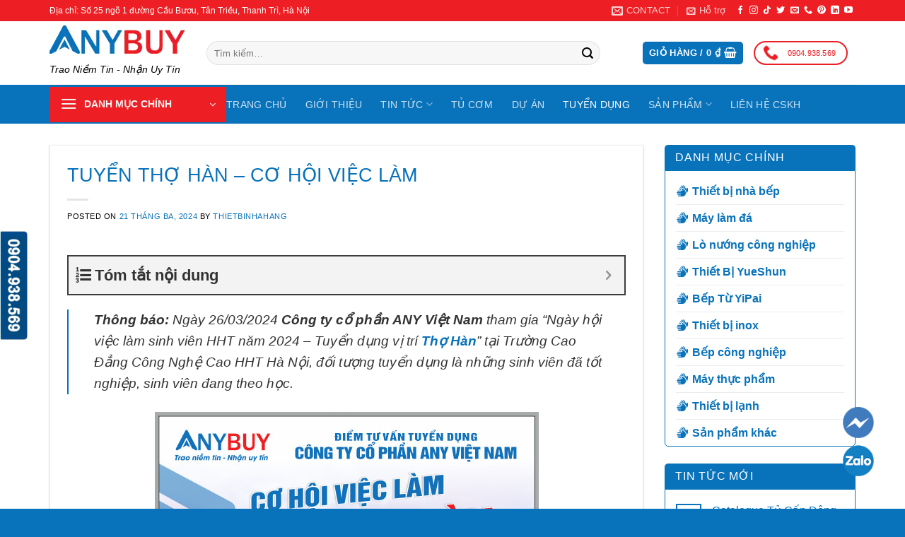

--- FILE ---
content_type: text/html; charset=UTF-8
request_url: https://thietbinhahang.org/tuyen-tho-han-co-hoi-viec-lam.html
body_size: 51682
content:

<!DOCTYPE html>
<html dir="ltr" lang="vi" prefix="og: https://ogp.me/ns#" class="loading-site no-js">
<head>
	<meta charset="UTF-8" />
	<meta name="yandex-verification" content="c369fc908a5a3b40" />

	<link rel="profile" href="http://gmpg.org/xfn/11" />
	<link rel="pingback" href="https://thietbinhahang.org/xmlrpc.php" />

	<script>(function(html){html.className = html.className.replace(/\bno-js\b/,'js')})(document.documentElement);</script>
<title>TUYỂN THỢ HÀN - CƠ HỘI VIỆC LÀM</title>

		<!-- All in One SEO Pro 4.5.4 - aioseo.com -->
		<meta name="description" content="Thông báo: Ngày 26/03/2024 Công ty cổ phần ANY Việt Nam tham gia “Ngày hội việc làm sinh viên HHT năm 2024 – Tuyển dụng vị trí Thợ Hàn” tại Trường Cao Đẳng Công Nghệ Cao HHT Hà Nội, đối tượng tuyển dụng là những sinh viên đã tốt nghiệp, sinh viên đang theo học. TUYỂN DỤNG THỢ HÀN" />
		<meta name="robots" content="max-image-preview:large" />
		<meta name="msvalidate.01" content="862BE035033958DCB69F485EC3933DCD" />
		<meta name="p:domain_verify" content="9f46f832ac24638756be1fd1b9e48f20" />
		<link rel="canonical" href="https://thietbinhahang.org/tuyen-tho-han-co-hoi-viec-lam.html" />
		<meta name="generator" content="All in One SEO Pro (AIOSEO) 4.5.4" />
		<meta property="og:locale" content="vi_VN" />
		<meta property="og:site_name" content="Thiết Bị Nhà Hàng - Trao Niềm Tin - Nhận Uy Tín" />
		<meta property="og:type" content="article" />
		<meta property="og:title" content="TUYỂN THỢ HÀN - CƠ HỘI VIỆC LÀM" />
		<meta property="og:description" content="Thông báo: Ngày 26/03/2024 Công ty cổ phần ANY Việt Nam tham gia “Ngày hội việc làm sinh viên HHT năm 2024 – Tuyển dụng vị trí Thợ Hàn” tại Trường Cao Đẳng Công Nghệ Cao HHT Hà Nội, đối tượng tuyển dụng là những sinh viên đã tốt nghiệp, sinh viên đang theo học. TUYỂN DỤNG THỢ HÀN" />
		<meta property="og:url" content="https://thietbinhahang.org/tuyen-tho-han-co-hoi-viec-lam.html" />
		<meta property="fb:admins" content="808503982604074" />
		<meta property="og:image" content="https://thietbinhahang.org/wp-content/uploads/2024/03/tuyen-tho-han.jpg" />
		<meta property="og:image:secure_url" content="https://thietbinhahang.org/wp-content/uploads/2024/03/tuyen-tho-han.jpg" />
		<meta property="og:image:width" content="543" />
		<meta property="og:image:height" content="543" />
		<meta property="article:published_time" content="2024-03-21T08:11:32+00:00" />
		<meta property="article:modified_time" content="2024-03-26T07:18:46+00:00" />
		<meta property="article:publisher" content="https://www.facebook.com/thietbinhahang.org" />
		<meta property="article:author" content="https://www.facebook.com/berjayahanoi/" />
		<meta name="twitter:card" content="summary_large_image" />
		<meta name="twitter:title" content="TUYỂN THỢ HÀN - CƠ HỘI VIỆC LÀM" />
		<meta name="twitter:description" content="Thông báo: Ngày 26/03/2024 Công ty cổ phần ANY Việt Nam tham gia “Ngày hội việc làm sinh viên HHT năm 2024 – Tuyển dụng vị trí Thợ Hàn” tại Trường Cao Đẳng Công Nghệ Cao HHT Hà Nội, đối tượng tuyển dụng là những sinh viên đã tốt nghiệp, sinh viên đang theo học. TUYỂN DỤNG THỢ HÀN" />
		<meta name="twitter:image" content="https://thietbinhahang.org/wp-content/uploads/2024/03/tuyen-tho-han.jpg" />
		<meta name="twitter:label1" content="Written by" />
		<meta name="twitter:data1" content="thietbinhahang" />
		<meta name="twitter:label2" content="Est. reading time" />
		<meta name="twitter:data2" content="2 minutes" />
		<script type="application/ld+json" class="aioseo-schema">
			{"@context":"https:\/\/schema.org","@graph":[{"@type":"BlogPosting","@id":"https:\/\/thietbinhahang.org\/tuyen-tho-han-co-hoi-viec-lam.html#blogposting","name":"TUY\u1ec2N TH\u1ee2 H\u00c0N - C\u01a0 H\u1ed8I VI\u1ec6C L\u00c0M","headline":"TUY\u1ec2N TH\u1ee2 H\u00c0N &#8211; C\u01a0 H\u1ed8I VI\u1ec6C L\u00c0M","author":{"@id":"https:\/\/thietbinhahang.org\/author\/thietbinhahang#author"},"publisher":{"@id":"https:\/\/thietbinhahang.org\/#organization"},"image":{"@type":"ImageObject","url":"https:\/\/thietbinhahang.org\/wp-content\/uploads\/2024\/03\/tuyen-tho-han.jpg","width":543,"height":543,"caption":"TUY\u1ec2N TH\u1ee2 H\u00c0N - C\u01a0 H\u1ed8I VI\u1ec6C L\u00c0M"},"datePublished":"2024-03-21T08:11:32+00:00","dateModified":"2024-03-26T07:18:46+00:00","inLanguage":"vi","mainEntityOfPage":{"@id":"https:\/\/thietbinhahang.org\/tuyen-tho-han-co-hoi-viec-lam.html#webpage"},"isPartOf":{"@id":"https:\/\/thietbinhahang.org\/tuyen-tho-han-co-hoi-viec-lam.html#webpage"},"articleSection":"Tuy\u1ec3n D\u1ee5ng, th\u1ee3 h\u00e0n, tuy\u1ec3n th\u1ee3 h\u00e0n"},{"@type":"BreadcrumbList","@id":"https:\/\/thietbinhahang.org\/tuyen-tho-han-co-hoi-viec-lam.html#breadcrumblist","itemListElement":[{"@type":"ListItem","@id":"https:\/\/thietbinhahang.org\/#listItem","position":1,"name":"Home"}]},{"@type":"Organization","@id":"https:\/\/thietbinhahang.org\/#organization","name":"Thi\u1ebft B\u1ecb Nh\u00e0 H\u00e0ng","url":"https:\/\/thietbinhahang.org\/","sameAs":["https:\/\/www.facebook.com\/thietbinhahang.org","https:\/\/www.instagram.com\/thietbinhahang\/","https:\/\/www.tiktok.com\/@thietbibep","https:\/\/www.pinterest.com\/thietbibep\/","https:\/\/www.youtube.com\/@danhmuc","https:\/\/www.linkedin.com\/in\/bepnhahang\/","https:\/\/www.tumblr.com\/setupnhahang"]},{"@type":"Person","@id":"https:\/\/thietbinhahang.org\/author\/thietbinhahang#author","url":"https:\/\/thietbinhahang.org\/author\/thietbinhahang","name":"thietbinhahang","image":{"@type":"ImageObject","@id":"https:\/\/thietbinhahang.org\/tuyen-tho-han-co-hoi-viec-lam.html#authorImage","url":"https:\/\/secure.gravatar.com\/avatar\/626d50ba193263c21e688f91ee336538?s=96&d=mm&r=g","width":96,"height":96,"caption":"thietbinhahang"}},{"@type":"WebPage","@id":"https:\/\/thietbinhahang.org\/tuyen-tho-han-co-hoi-viec-lam.html#webpage","url":"https:\/\/thietbinhahang.org\/tuyen-tho-han-co-hoi-viec-lam.html","name":"TUY\u1ec2N TH\u1ee2 H\u00c0N - C\u01a0 H\u1ed8I VI\u1ec6C L\u00c0M","description":"Th\u00f4ng b\u00e1o: Ng\u00e0y 26\/03\/2024 C\u00f4ng ty c\u1ed5 ph\u1ea7n ANY Vi\u1ec7t Nam tham gia \u201cNg\u00e0y h\u1ed9i vi\u1ec7c l\u00e0m sinh vi\u00ean HHT n\u0103m 2024 \u2013 Tuy\u1ec3n d\u1ee5ng v\u1ecb tr\u00ed Th\u1ee3 H\u00e0n\u201d t\u1ea1i Tr\u01b0\u1eddng Cao \u0110\u1eb3ng C\u00f4ng Ngh\u1ec7 Cao HHT H\u00e0 N\u1ed9i, \u0111\u1ed1i t\u01b0\u1ee3ng tuy\u1ec3n d\u1ee5ng l\u00e0 nh\u1eefng sinh vi\u00ean \u0111\u00e3 t\u1ed1t nghi\u1ec7p, sinh vi\u00ean \u0111ang theo h\u1ecdc. TUY\u1ec2N D\u1ee4NG TH\u1ee2 H\u00c0N","inLanguage":"vi","isPartOf":{"@id":"https:\/\/thietbinhahang.org\/#website"},"breadcrumb":{"@id":"https:\/\/thietbinhahang.org\/tuyen-tho-han-co-hoi-viec-lam.html#breadcrumblist"},"author":{"@id":"https:\/\/thietbinhahang.org\/author\/thietbinhahang#author"},"creator":{"@id":"https:\/\/thietbinhahang.org\/author\/thietbinhahang#author"},"image":{"@type":"ImageObject","url":"https:\/\/thietbinhahang.org\/wp-content\/uploads\/2024\/03\/tuyen-tho-han.jpg","@id":"https:\/\/thietbinhahang.org\/tuyen-tho-han-co-hoi-viec-lam.html\/#mainImage","width":543,"height":543,"caption":"TUY\u1ec2N TH\u1ee2 H\u00c0N - C\u01a0 H\u1ed8I VI\u1ec6C L\u00c0M"},"primaryImageOfPage":{"@id":"https:\/\/thietbinhahang.org\/tuyen-tho-han-co-hoi-viec-lam.html#mainImage"},"datePublished":"2024-03-21T08:11:32+00:00","dateModified":"2024-03-26T07:18:46+00:00"},{"@type":"WebSite","@id":"https:\/\/thietbinhahang.org\/#website","url":"https:\/\/thietbinhahang.org\/","name":"Thi\u1ebft B\u1ecb Nh\u00e0 H\u00e0ng","description":"Trao Ni\u1ec1m Tin - Nh\u1eadn Uy T\u00edn","inLanguage":"vi","publisher":{"@id":"https:\/\/thietbinhahang.org\/#organization"}}]}
		</script>
		<!-- All in One SEO Pro -->

<meta name="viewport" content="width=device-width, initial-scale=1, maximum-scale=1" /><link rel='dns-prefetch' href='//www.googletagmanager.com' />
<link rel='dns-prefetch' href='//cdn.jsdelivr.net' />
<link rel='dns-prefetch' href='//use.fontawesome.com' />
<link rel='prefetch' href='https://thietbinhahang.org/wp-content/themes/flatsome/assets/js/chunk.countup.js?ver=3.16.2' />
<link rel='prefetch' href='https://thietbinhahang.org/wp-content/themes/flatsome/assets/js/chunk.sticky-sidebar.js?ver=3.16.2' />
<link rel='prefetch' href='https://thietbinhahang.org/wp-content/themes/flatsome/assets/js/chunk.tooltips.js?ver=3.16.2' />
<link rel='prefetch' href='https://thietbinhahang.org/wp-content/themes/flatsome/assets/js/chunk.vendors-popups.js?ver=3.16.2' />
<link rel='prefetch' href='https://thietbinhahang.org/wp-content/themes/flatsome/assets/js/chunk.vendors-slider.js?ver=3.16.2' />
<link rel="alternate" type="application/rss+xml" title="Dòng thông tin Thiết Bị Nhà Hàng &raquo;" href="https://thietbinhahang.org/feed" />
<link rel="alternate" type="application/rss+xml" title="Dòng phản hồi Thiết Bị Nhà Hàng &raquo;" href="https://thietbinhahang.org/comments/feed" />
<link rel="alternate" type="application/rss+xml" title="Thiết Bị Nhà Hàng &raquo; TUYỂN THỢ HÀN &#8211; CƠ HỘI VIỆC LÀM Dòng phản hồi" href="https://thietbinhahang.org/tuyen-tho-han-co-hoi-viec-lam.html/feed" />
        <link id="woocommerce-notification-fonts" rel="preload" href="https://thietbinhahang.org/wp-content/plugins/woocommerce-notification/fonts/icons-close.woff2" as="font" crossorigin>
		<style id='classic-theme-styles-inline-css' type='text/css'>
/*! This file is auto-generated */
.wp-block-button__link{color:#fff;background-color:#32373c;border-radius:9999px;box-shadow:none;text-decoration:none;padding:calc(.667em + 2px) calc(1.333em + 2px);font-size:1.125em}.wp-block-file__button{background:#32373c;color:#fff;text-decoration:none}
</style>
<link rel='stylesheet' id='contact-form-7-css' href='https://thietbinhahang.org/wp-content/plugins/contact-form-7/includes/css/styles.css?ver=5.7.5.1' type='text/css' media='all' />
<link rel='stylesheet' id='kk-star-ratings-css' href='https://thietbinhahang.org/wp-content/plugins/kk-star-ratings/src/core/public/css/kk-star-ratings.min.css?ver=5.4.3' type='text/css' media='all' />
<link rel='stylesheet' id='menu-image-css' href='https://thietbinhahang.org/wp-content/plugins/menu-image/includes/css/menu-image.css?ver=3.0.8' type='text/css' media='all' />
<link rel='stylesheet' id='dashicons-css' href='https://thietbinhahang.org/wp-includes/css/dashicons.min.css?ver=6.3.1' type='text/css' media='all' />
<style id='woocommerce-inline-inline-css' type='text/css'>
.woocommerce form .form-row .required { visibility: visible; }
</style>
<link rel='stylesheet' id='pwb-styles-frontend-css' href='https://thietbinhahang.org/wp-content/plugins/perfect-woocommerce-brands/build/frontend/css/style.css?ver=3.0.7' type='text/css' media='all' />
<link rel='stylesheet' id='font-awesome-official-css' href='https://use.fontawesome.com/releases/v6.4.0/css/all.css' type='text/css' media='all' integrity="sha384-iw3OoTErCYJJB9mCa8LNS2hbsQ7M3C0EpIsO/H5+EGAkPGc6rk+V8i04oW/K5xq0" crossorigin="anonymous" />
<link rel='stylesheet' id='fixedtoc-style-css' href='https://thietbinhahang.org/wp-content/plugins/fixed-toc/frontend/assets/css/ftoc.min.css?ver=3.1.22' type='text/css' media='all' />
<style id='fixedtoc-style-inline-css' type='text/css'>
.ftwp-in-post#ftwp-container-outer { height: auto; } #ftwp-container.ftwp-wrap #ftwp-contents { width: 250px; height: auto; } .ftwp-in-post#ftwp-container-outer #ftwp-contents { height: auto; } .ftwp-in-post#ftwp-container-outer.ftwp-float-none #ftwp-contents { width: auto; } #ftwp-container.ftwp-wrap #ftwp-trigger { width: 50px; height: 50px; font-size: 30px; } #ftwp-container #ftwp-trigger.ftwp-border-medium { font-size: 29px; } #ftwp-container.ftwp-wrap #ftwp-header { font-size: 22px; font-family: inherit; } #ftwp-container.ftwp-wrap #ftwp-header-title { font-weight: bold; } #ftwp-container.ftwp-wrap #ftwp-list { font-size: 14px; font-family: inherit; } #ftwp-container #ftwp-list.ftwp-liststyle-decimal .ftwp-anchor::before { font-size: 14px; } #ftwp-container #ftwp-list.ftwp-strong-first>.ftwp-item>.ftwp-anchor .ftwp-text { font-size: 15.4px; } #ftwp-container #ftwp-list.ftwp-strong-first.ftwp-liststyle-decimal>.ftwp-item>.ftwp-anchor::before { font-size: 15.4px; } #ftwp-container.ftwp-wrap #ftwp-trigger { color: #333; background: rgba(243,243,243,0.95); } #ftwp-container.ftwp-wrap #ftwp-trigger { border-color: rgba(51,51,51,0.95); } #ftwp-container.ftwp-wrap #ftwp-contents { border-color: rgba(51,51,51,0.95); } #ftwp-container.ftwp-wrap #ftwp-header { color: #333; background: rgba(243,243,243,0.95); } #ftwp-container.ftwp-wrap #ftwp-contents:hover #ftwp-header { background: #f3f3f3; } #ftwp-container.ftwp-wrap #ftwp-list { color: #333; background: rgba(243,243,243,0.95); } #ftwp-container.ftwp-wrap #ftwp-contents:hover #ftwp-list { background: #f3f3f3; } #ftwp-container.ftwp-wrap #ftwp-list .ftwp-anchor:hover { color: #00A368; } #ftwp-container.ftwp-wrap #ftwp-list .ftwp-anchor:focus, #ftwp-container.ftwp-wrap #ftwp-list .ftwp-active, #ftwp-container.ftwp-wrap #ftwp-list .ftwp-active:hover { color: #fff; } #ftwp-container.ftwp-wrap #ftwp-list .ftwp-text::before { background: rgba(221,51,51,0.95); } .ftwp-heading-target::before { background: rgba(221,51,51,0.95); }
</style>
<link rel='stylesheet' id='flatsome-main-css' href='https://thietbinhahang.org/wp-content/themes/flatsome/assets/css/flatsome.css?ver=3.16.2' type='text/css' media='all' />
<style id='flatsome-main-inline-css' type='text/css'>
@font-face {
				font-family: "fl-icons";
				font-display: block;
				src: url(https://thietbinhahang.org/wp-content/themes/flatsome/assets/css/icons/fl-icons.eot?v=3.16.2);
				src:
					url(https://thietbinhahang.org/wp-content/themes/flatsome/assets/css/icons/fl-icons.eot#iefix?v=3.16.2) format("embedded-opentype"),
					url(https://thietbinhahang.org/wp-content/themes/flatsome/assets/css/icons/fl-icons.woff2?v=3.16.2) format("woff2"),
					url(https://thietbinhahang.org/wp-content/themes/flatsome/assets/css/icons/fl-icons.ttf?v=3.16.2) format("truetype"),
					url(https://thietbinhahang.org/wp-content/themes/flatsome/assets/css/icons/fl-icons.woff?v=3.16.2) format("woff"),
					url(https://thietbinhahang.org/wp-content/themes/flatsome/assets/css/icons/fl-icons.svg?v=3.16.2#fl-icons) format("svg");
			}
</style>
<link rel='stylesheet' id='flatsome-shop-css' href='https://thietbinhahang.org/wp-content/themes/flatsome/assets/css/flatsome-shop.css?ver=3.16.2' type='text/css' media='all' />
<link rel='stylesheet' id='flatsome-style-css' href='https://thietbinhahang.org/wp-content/themes/flatsome-child/style.css?ver=3.0' type='text/css' media='all' />
<link rel='stylesheet' id='font-awesome-official-v4shim-css' href='https://use.fontawesome.com/releases/v6.4.0/css/v4-shims.css' type='text/css' media='all' integrity="sha384-TjXU13dTMPo+5ZlOUI1IGXvpmajjoetPqbUJqTx+uZ1bGwylKHNEItuVe/mg/H6l" crossorigin="anonymous" />
<script id="woocommerce-google-analytics-integration-gtag-js-after" type="text/javascript">
/* Google Analytics for WooCommerce (gtag.js) */
					window.dataLayer = window.dataLayer || [];
					function gtag(){dataLayer.push(arguments);}
					// Set up default consent state.
					for ( const mode of [{"analytics_storage":"denied","ad_storage":"denied","ad_user_data":"denied","ad_personalization":"denied","region":["AT","BE","BG","HR","CY","CZ","DK","EE","FI","FR","DE","GR","HU","IS","IE","IT","LV","LI","LT","LU","MT","NL","NO","PL","PT","RO","SK","SI","ES","SE","GB","CH"]}] || [] ) {
						gtag( "consent", "default", { "wait_for_update": 500, ...mode } );
					}
					gtag("js", new Date());
					gtag("set", "developer_id.dOGY3NW", true);
					gtag("config", "G-1X74S7W4MM", {"track_404":true,"allow_google_signals":true,"logged_in":false,"linker":{"domains":[],"allow_incoming":false},"custom_map":{"dimension1":"logged_in"}});
</script>
<script type='text/javascript' src='https://www.googletagmanager.com/gtag/js?id=G-1X74S7W4MM' id='google-tag-manager-js' data-wp-strategy='async'></script>
<script type='text/javascript' src='https://thietbinhahang.org/wp-includes/js/jquery/jquery.min.js?ver=3.7.0' id='jquery-core-js'></script>
<link rel="https://api.w.org/" href="https://thietbinhahang.org/wp-json/" /><link rel="alternate" type="application/json" href="https://thietbinhahang.org/wp-json/wp/v2/posts/3243" /><link rel="EditURI" type="application/rsd+xml" title="RSD" href="https://thietbinhahang.org/xmlrpc.php?rsd" />
<meta name="generator" content="WordPress 6.3.1" />
<meta name="generator" content="WooCommerce 7.5.1" />
<link rel='shortlink' href='https://thietbinhahang.org/?p=3243' />
<link rel="alternate" type="application/json+oembed" href="https://thietbinhahang.org/wp-json/oembed/1.0/embed?url=https%3A%2F%2Fthietbinhahang.org%2Ftuyen-tho-han-co-hoi-viec-lam.html" />
<link rel="alternate" type="text/xml+oembed" href="https://thietbinhahang.org/wp-json/oembed/1.0/embed?url=https%3A%2F%2Fthietbinhahang.org%2Ftuyen-tho-han-co-hoi-viec-lam.html&#038;format=xml" />
<script type="application/ld+json">{
    "@context": "https://schema.org/",
    "@type": "CreativeWorkSeries",
    "name": "TUYỂN THỢ HÀN - CƠ HỘI VIỆC LÀM",
    "aggregateRating": {
        "@type": "AggregateRating",
        "ratingValue": "5",
        "bestRating": "5",
        "ratingCount": "1"
    }
}</script><style>.bg{opacity: 0; transition: opacity 1s; -webkit-transition: opacity 1s;} .bg-loaded{opacity: 1;}</style><!-- Google tag (gtag.js) code mã googld ads theo doi quảng cao -->
<script async src="https://www.googletagmanager.com/gtag/js?id=G-XTDCG21YZQ">
</script>
<script>
  window.dataLayer = window.dataLayer || [];
  function gtag(){dataLayer.push(arguments);}
  gtag('js', new Date());

  gtag('config', 'G-XTDCG21YZQ');
</script>


<!-- Google Tag Manager -->
<script>(function(w,d,s,l,i){w[l]=w[l]||[];w[l].push({'gtm.start':
new Date().getTime(),event:'gtm.js'});var f=d.getElementsByTagName(s)[0],
j=d.createElement(s),dl=l!='dataLayer'?'&l='+l:'';j.async=true;j.src=
'https://www.googletagmanager.com/gtm.js?id='+i+dl;f.parentNode.insertBefore(j,f);
})(window,document,'script','dataLayer','GTM-KHW5LNG');</script>
<!-- End Google Tag Manager -->
<!---  câm xoa --- >
<!-- Google tag (gtag.js) -->
<script async src="https://www.googletagmanager.com/gtag/js?id=G-XTDCG21YZQ"></script>
<script>
  window.dataLayer = window.dataLayer || [];
  function gtag(){dataLayer.push(arguments);}
  gtag('js', new Date());

  gtag('config', 'G-XTDCG21YZQ');
</script>

<script src="https://images.dmca.com/Badges/DMCABadgeHelper.min.js"> </script>

	<noscript><style>.woocommerce-product-gallery{ opacity: 1 !important; }</style></noscript>
	<link rel="icon" href="https://thietbinhahang.org/wp-content/uploads/2025/05/cropped-icon-thietbinhahang-32x32.png" sizes="32x32" />
<link rel="icon" href="https://thietbinhahang.org/wp-content/uploads/2025/05/cropped-icon-thietbinhahang-192x192.png" sizes="192x192" />
<link rel="apple-touch-icon" href="https://thietbinhahang.org/wp-content/uploads/2025/05/cropped-icon-thietbinhahang-180x180.png" />
<meta name="msapplication-TileImage" content="https://thietbinhahang.org/wp-content/uploads/2025/05/cropped-icon-thietbinhahang-270x270.png" />
<style id="custom-css" type="text/css">:root {--primary-color: #0872ba;}.container-width, .full-width .ubermenu-nav, .container, .row{max-width: 1170px}.row.row-collapse{max-width: 1140px}.row.row-small{max-width: 1162.5px}.row.row-large{max-width: 1200px}.header-main{height: 90px}#logo img{max-height: 90px}#logo{width:192px;}#logo img{padding:3px 0;}.header-bottom{min-height: 55px}.header-top{min-height: 30px}.transparent .header-main{height: 90px}.transparent #logo img{max-height: 90px}.has-transparent + .page-title:first-of-type,.has-transparent + #main > .page-title,.has-transparent + #main > div > .page-title,.has-transparent + #main .page-header-wrapper:first-of-type .page-title{padding-top: 170px;}.header.show-on-scroll,.stuck .header-main{height:70px!important}.stuck #logo img{max-height: 70px!important}.search-form{ width: 91%;}.header-bottom {background-color: #0872ba}.stuck .header-main .nav > li > a{line-height: 50px }.header-bottom-nav > li > a{line-height: 16px }@media (max-width: 549px) {.header-main{height: 70px}#logo img{max-height: 70px}}.header-top{background-color:#ed1f24!important;}/* Color */.accordion-title.active, .has-icon-bg .icon .icon-inner,.logo a, .primary.is-underline, .primary.is-link, .badge-outline .badge-inner, .nav-outline > li.active> a,.nav-outline >li.active > a, .cart-icon strong,[data-color='primary'], .is-outline.primary{color: #0872ba;}/* Color !important */[data-text-color="primary"]{color: #0872ba!important;}/* Background Color */[data-text-bg="primary"]{background-color: #0872ba;}/* Background */.scroll-to-bullets a,.featured-title, .label-new.menu-item > a:after, .nav-pagination > li > .current,.nav-pagination > li > span:hover,.nav-pagination > li > a:hover,.has-hover:hover .badge-outline .badge-inner,button[type="submit"], .button.wc-forward:not(.checkout):not(.checkout-button), .button.submit-button, .button.primary:not(.is-outline),.featured-table .title,.is-outline:hover, .has-icon:hover .icon-label,.nav-dropdown-bold .nav-column li > a:hover, .nav-dropdown.nav-dropdown-bold > li > a:hover, .nav-dropdown-bold.dark .nav-column li > a:hover, .nav-dropdown.nav-dropdown-bold.dark > li > a:hover, .header-vertical-menu__opener ,.is-outline:hover, .tagcloud a:hover,.grid-tools a, input[type='submit']:not(.is-form), .box-badge:hover .box-text, input.button.alt,.nav-box > li > a:hover,.nav-box > li.active > a,.nav-pills > li.active > a ,.current-dropdown .cart-icon strong, .cart-icon:hover strong, .nav-line-bottom > li > a:before, .nav-line-grow > li > a:before, .nav-line > li > a:before,.banner, .header-top, .slider-nav-circle .flickity-prev-next-button:hover svg, .slider-nav-circle .flickity-prev-next-button:hover .arrow, .primary.is-outline:hover, .button.primary:not(.is-outline), input[type='submit'].primary, input[type='submit'].primary, input[type='reset'].button, input[type='button'].primary, .badge-inner{background-color: #0872ba;}/* Border */.nav-vertical.nav-tabs > li.active > a,.scroll-to-bullets a.active,.nav-pagination > li > .current,.nav-pagination > li > span:hover,.nav-pagination > li > a:hover,.has-hover:hover .badge-outline .badge-inner,.accordion-title.active,.featured-table,.is-outline:hover, .tagcloud a:hover,blockquote, .has-border, .cart-icon strong:after,.cart-icon strong,.blockUI:before, .processing:before,.loading-spin, .slider-nav-circle .flickity-prev-next-button:hover svg, .slider-nav-circle .flickity-prev-next-button:hover .arrow, .primary.is-outline:hover{border-color: #0872ba}.nav-tabs > li.active > a{border-top-color: #0872ba}.widget_shopping_cart_content .blockUI.blockOverlay:before { border-left-color: #0872ba }.woocommerce-checkout-review-order .blockUI.blockOverlay:before { border-left-color: #0872ba }/* Fill */.slider .flickity-prev-next-button:hover svg,.slider .flickity-prev-next-button:hover .arrow{fill: #0872ba;}/* Focus */.primary:focus-visible, .submit-button:focus-visible, button[type="submit"]:focus-visible { outline-color: #0872ba!important; }/* Background Color */[data-icon-label]:after, .secondary.is-underline:hover,.secondary.is-outline:hover,.icon-label,.button.secondary:not(.is-outline),.button.alt:not(.is-outline), .badge-inner.on-sale, .button.checkout, .single_add_to_cart_button, .current .breadcrumb-step{ background-color:#ed1f24; }[data-text-bg="secondary"]{background-color: #ed1f24;}/* Color */.secondary.is-underline,.secondary.is-link, .secondary.is-outline,.stars a.active, .star-rating:before, .woocommerce-page .star-rating:before,.star-rating span:before, .color-secondary{color: #ed1f24}/* Color !important */[data-text-color="secondary"]{color: #ed1f24!important;}/* Border */.secondary.is-outline:hover{border-color:#ed1f24}/* Focus */.secondary:focus-visible, .alt:focus-visible { outline-color: #ed1f24!important; }body{color: #000000}h1,h2,h3,h4,h5,h6,.heading-font{color: #0872ba;}body{font-size: 100%;}@media screen and (max-width: 549px){body{font-size: 100%;}}body{font-family: -apple-system, BlinkMacSystemFont, "Segoe UI", Roboto, Oxygen-Sans, Ubuntu, Cantarell, "Helvetica Neue", sans-serif;}body {font-weight: 400;font-style: normal;}.nav > li > a {font-family: -apple-system, BlinkMacSystemFont, "Segoe UI", Roboto, Oxygen-Sans, Ubuntu, Cantarell, "Helvetica Neue", sans-serif;}.mobile-sidebar-levels-2 .nav > li > ul > li > a {font-family: -apple-system, BlinkMacSystemFont, "Segoe UI", Roboto, Oxygen-Sans, Ubuntu, Cantarell, "Helvetica Neue", sans-serif;}.nav > li > a,.mobile-sidebar-levels-2 .nav > li > ul > li > a {font-weight: 400;font-style: normal;}h1,h2,h3,h4,h5,h6,.heading-font, .off-canvas-center .nav-sidebar.nav-vertical > li > a{font-family: -apple-system, BlinkMacSystemFont, "Segoe UI", Roboto, Oxygen-Sans, Ubuntu, Cantarell, "Helvetica Neue", sans-serif;}h1,h2,h3,h4,h5,h6,.heading-font,.banner h1,.banner h2 {font-weight: 400;font-style: normal;}.alt-font{font-family: -apple-system, BlinkMacSystemFont, "Segoe UI", Roboto, Oxygen-Sans, Ubuntu, Cantarell, "Helvetica Neue", sans-serif;}.alt-font {font-weight: 400!important;font-style: normal!important;}a{color: #0872ba;}.has-equal-box-heights .box-image {padding-top: 100%;}@media screen and (min-width: 550px){.products .box-vertical .box-image{min-width: 300px!important;width: 300px!important;}}.absolute-footer, html{background-color: #0872ba}.header-vertical-menu__opener{background-color: #ed1f24}.nav-vertical-fly-out > li + li {border-top-width: 1px; border-top-style: solid;}.header-vertical-menu__fly-out .nav-vertical-fly-out > li.menu-item > a {color: #0872ba;}.header-vertical-menu__fly-out .nav-vertical-fly-out > li.menu-item > a:hover,.header-vertical-menu__fly-out .nav-vertical-fly-out > li.menu-item.current-dropdown > a {color: #ed1f24;}.header-vertical-menu__fly-out .nav-vertical-fly-out > li.menu-item > a:hover,.header-vertical-menu__fly-out .nav-vertical-fly-out > li.menu-item.current-dropdown > a {background-color: #f4f4f4;}/* Custom CSS */.menu-image-title-after.menu-image-title{font-weight: bold;}.has-sticky-product-cart .back-to-top.active {bottom: 130px;}.pwb-single-product-brands{display: none;}#ftwp-container #ftwp-list.ftwp-list-nest .ftwp-sub .ftwp-anchor::before{color: #000;}#ftwp-container #ftwp-list .ftwp-text {display: block;overflow: hidden;color: #000;}#ftwp-container #ftwp-list.ftwp-strong-first>.ftwp-item>.ftwp-anchor .ftwp-text {font-size: 15.4px;color: #000;}#ftwp-container #ftwp-list.ftwp-strong-first.ftwp-liststyle-decimal>.ftwp-item>.ftwp-anchor::before {font-size: 15.4px;color: #000;}.label-new.menu-item > a:after{content:"New";}.label-hot.menu-item > a:after{content:"Hot";}.label-sale.menu-item > a:after{content:"Sale";}.label-popular.menu-item > a:after{content:"Popular";}</style><style id="kirki-inline-styles"></style></head>

<body class="post-template-default single single-post postid-3243 single-format-standard theme-flatsome woocommerce-no-js lightbox nav-dropdown-has-arrow nav-dropdown-has-shadow nav-dropdown-has-border mobile-submenu-slide mobile-submenu-slide-levels-1 has-ftoc">

<!-- Google Tag Manager (noscript) -->
<noscript><iframe src="https://www.googletagmanager.com/ns.html?id=GTM-KHW5LNG"
height="0" width="0" style="display:none;visibility:hidden"></iframe></noscript>
<!-- End Google Tag Manager (noscript) -->
<a class="skip-link screen-reader-text" href="#main">Skip to content</a>

<div id="wrapper">

	
	<header id="header" class="header has-sticky sticky-jump">
		<div class="header-wrapper">
			<div id="top-bar" class="header-top hide-for-sticky nav-dark hide-for-medium">
    <div class="flex-row container">
      <div class="flex-col hide-for-medium flex-left">
          <ul class="nav nav-left medium-nav-center nav-small  nav-divided">
              <li class="html custom html_topbar_right">Địa chỉ: Số 25 ngõ 1 đường Cầu Bươu, Tân Triều, Thanh Trì, Hà Nội</li>          </ul>
      </div>

      <div class="flex-col hide-for-medium flex-center">
          <ul class="nav nav-center nav-small  nav-divided">
                        </ul>
      </div>

      <div class="flex-col hide-for-medium flex-right">
         <ul class="nav top-bar-nav nav-right nav-small  nav-divided">
              <li class="header-contact-wrapper">
		<ul id="header-contact" class="nav nav-divided nav-uppercase header-contact">
		
						<li class="">
			  <a href="mailto:cskh@thietbinhahang.org" class="tooltip" title="cskh@thietbinhahang.org">
				  <i class="icon-envelop" style="font-size:16px;" ></i>			       <span>
			       	Contact			       </span>
			  </a>
			</li>
			
			
				</ul>
</li>
<li class="header-newsletter-item has-icon">

<a href="#header-newsletter-signup" class="tooltip is-small"
  title="Trung tâm hỗ trợ">

      <i class="icon-envelop"></i>
  
      <span class="header-newsletter-title hide-for-medium">
      Hỗ trợ    </span>
  </a>
	<div id="header-newsletter-signup"
	     class="lightbox-by-id lightbox-content mfp-hide lightbox-white "
	     style="max-width:700px ;padding:0px">
			<section class="section" id="section_572972479">
		<div class="bg section-bg fill bg-fill  bg-loaded" >

			
			
			

		</div>

		

		<div class="section-content relative">
			

<div class="row"  id="row-2136131944">


	<div id="col-1809274258" class="col small-12 large-12"  >
				<div class="col-inner"  >
			
			

<a href="#" target="_self" class="button primary expand"  >
    <span>Hệ thống hộ trợ khách hàng</span>
  </a>


<div class="row row-collapse align-center"  id="row-1502470884">


	<div id="col-1119776446" class="col small-12 large-12"  >
				<div class="col-inner"  >
			
			

	<div class="img has-hover x md-x lg-x y md-y lg-y" id="image_1803339520">
								<div class="img-inner dark" >
			<img width="1020" height="470" src="https://thietbinhahang.org/wp-content/uploads/2025/01/lien-he-voi-chung-toi-1024x472.png" class="attachment-large size-large" alt="Liên hệ Công ty cổ phần ANY Việt Nam" decoding="async" loading="lazy" srcset="https://thietbinhahang.org/wp-content/uploads/2025/01/lien-he-voi-chung-toi-1024x472.png 1024w, https://thietbinhahang.org/wp-content/uploads/2025/01/lien-he-voi-chung-toi-300x138.png 300w, https://thietbinhahang.org/wp-content/uploads/2025/01/lien-he-voi-chung-toi-768x354.png 768w, https://thietbinhahang.org/wp-content/uploads/2025/01/lien-he-voi-chung-toi-1536x707.png 1536w, https://thietbinhahang.org/wp-content/uploads/2025/01/lien-he-voi-chung-toi-24x11.png 24w, https://thietbinhahang.org/wp-content/uploads/2025/01/lien-he-voi-chung-toi-36x17.png 36w, https://thietbinhahang.org/wp-content/uploads/2025/01/lien-he-voi-chung-toi-48x22.png 48w, https://thietbinhahang.org/wp-content/uploads/2025/01/lien-he-voi-chung-toi-600x276.png 600w, https://thietbinhahang.org/wp-content/uploads/2025/01/lien-he-voi-chung-toi.png 2000w" sizes="(max-width: 1020px) 100vw, 1020px" title="Liên hệ Công ty cổ phần ANY Việt Nam Thiết Bị Nhà Hàng" />						
					</div>
								
<style>
#image_1803339520 {
  width: 100%;
}
</style>
	</div>
	


		</div>
					</div>

	

	<div id="col-424572649" class="col medium-2 small-6 large-2"  >
				<div class="col-inner"  >
			
			

    <div class="box has-hover has-hover box-text-bottom" >

                  <div class="box-image " style="width:80%;">
           <div class="box-image-inner image-cover" style="border-radius:100%;padding-top:100%;">
              <img width="793" height="793" src="https://thietbinhahang.org/wp-content/uploads/2025/01/LOGO-ANYBUY.jpg" class="attachment- size-" alt="Logo Công ty cổ phần ANY Việt Nam" decoding="async" loading="lazy" srcset="https://thietbinhahang.org/wp-content/uploads/2025/01/LOGO-ANYBUY.jpg 793w, https://thietbinhahang.org/wp-content/uploads/2025/01/LOGO-ANYBUY-300x300.jpg 300w, https://thietbinhahang.org/wp-content/uploads/2025/01/LOGO-ANYBUY-150x150.jpg 150w, https://thietbinhahang.org/wp-content/uploads/2025/01/LOGO-ANYBUY-768x768.jpg 768w, https://thietbinhahang.org/wp-content/uploads/2025/01/LOGO-ANYBUY-24x24.jpg 24w, https://thietbinhahang.org/wp-content/uploads/2025/01/LOGO-ANYBUY-36x36.jpg 36w, https://thietbinhahang.org/wp-content/uploads/2025/01/LOGO-ANYBUY-48x48.jpg 48w, https://thietbinhahang.org/wp-content/uploads/2025/01/LOGO-ANYBUY-600x600.jpg 600w, https://thietbinhahang.org/wp-content/uploads/2025/01/LOGO-ANYBUY-100x100.jpg 100w" sizes="(max-width: 793px) 100vw, 793px" title="Logo Công ty cổ phần ANY Việt Nam Thiết Bị Nhà Hàng" />                         </div>
          </div>
         
          <div class="box-text text-center" style="padding:0px 0px 0px 0px;">
                <div class="box-text-inner">
                  <h4 class="uppercase">
                    <span class="person-name">Phạm Hồng Thư</span><br/>
                    <span class="person-title is-small thin-font op-7">
                      0904.938.569                    </span>
                  </h4>
                 <div class="social-icons follow-icons" ><a href="tel:0904938569" target="_blank" data-label="Phone" rel="noopener noreferrer nofollow" class="icon primary button circle  phone tooltip" title="Call us" aria-label="Call us"><i class="icon-phone" ></i></a></div>                 


                </div>
          </div>
    </div>

    
    

		</div>
					</div>

	

	<div id="col-725636317" class="col medium-2 small-6 large-2"  >
				<div class="col-inner"  >
			
			

    <div class="box has-hover has-hover box-text-bottom" >

                  <div class="box-image " style="width:80%;">
           <div class="box-image-inner image-cover" style="border-radius:100%;padding-top:100%;">
              <img width="793" height="793" src="https://thietbinhahang.org/wp-content/uploads/2025/01/LOGO-ANYBUY.jpg" class="attachment- size-" alt="Logo Công ty cổ phần ANY Việt Nam" decoding="async" loading="lazy" srcset="https://thietbinhahang.org/wp-content/uploads/2025/01/LOGO-ANYBUY.jpg 793w, https://thietbinhahang.org/wp-content/uploads/2025/01/LOGO-ANYBUY-300x300.jpg 300w, https://thietbinhahang.org/wp-content/uploads/2025/01/LOGO-ANYBUY-150x150.jpg 150w, https://thietbinhahang.org/wp-content/uploads/2025/01/LOGO-ANYBUY-768x768.jpg 768w, https://thietbinhahang.org/wp-content/uploads/2025/01/LOGO-ANYBUY-24x24.jpg 24w, https://thietbinhahang.org/wp-content/uploads/2025/01/LOGO-ANYBUY-36x36.jpg 36w, https://thietbinhahang.org/wp-content/uploads/2025/01/LOGO-ANYBUY-48x48.jpg 48w, https://thietbinhahang.org/wp-content/uploads/2025/01/LOGO-ANYBUY-600x600.jpg 600w, https://thietbinhahang.org/wp-content/uploads/2025/01/LOGO-ANYBUY-100x100.jpg 100w" sizes="(max-width: 793px) 100vw, 793px" title="Logo Công ty cổ phần ANY Việt Nam Thiết Bị Nhà Hàng" />                         </div>
          </div>
         
          <div class="box-text text-center" style="padding:0px 0px 0px 0px;">
                <div class="box-text-inner">
                  <h4 class="uppercase">
                    <span class="person-name">Vũ Hoàng Linh</span><br/>
                    <span class="person-title is-small thin-font op-7">
                      0903.228.661                    </span>
                  </h4>
                 <div class="social-icons follow-icons" ><a href="tel:0903228661" target="_blank" data-label="Phone" rel="noopener noreferrer nofollow" class="icon primary button circle  phone tooltip" title="Call us" aria-label="Call us"><i class="icon-phone" ></i></a></div>                 


                </div>
          </div>
    </div>

    
    

		</div>
					</div>

	

	<div id="col-62451229" class="col medium-2 small-6 large-2"  >
				<div class="col-inner"  >
			
			

    <div class="box has-hover has-hover box-text-bottom" >

                  <div class="box-image " style="width:80%;">
           <div class="box-image-inner image-cover" style="border-radius:100%;padding-top:100%;">
              <img width="793" height="793" src="https://thietbinhahang.org/wp-content/uploads/2025/01/LOGO-ANYBUY.jpg" class="attachment- size-" alt="Logo Công ty cổ phần ANY Việt Nam" decoding="async" loading="lazy" srcset="https://thietbinhahang.org/wp-content/uploads/2025/01/LOGO-ANYBUY.jpg 793w, https://thietbinhahang.org/wp-content/uploads/2025/01/LOGO-ANYBUY-300x300.jpg 300w, https://thietbinhahang.org/wp-content/uploads/2025/01/LOGO-ANYBUY-150x150.jpg 150w, https://thietbinhahang.org/wp-content/uploads/2025/01/LOGO-ANYBUY-768x768.jpg 768w, https://thietbinhahang.org/wp-content/uploads/2025/01/LOGO-ANYBUY-24x24.jpg 24w, https://thietbinhahang.org/wp-content/uploads/2025/01/LOGO-ANYBUY-36x36.jpg 36w, https://thietbinhahang.org/wp-content/uploads/2025/01/LOGO-ANYBUY-48x48.jpg 48w, https://thietbinhahang.org/wp-content/uploads/2025/01/LOGO-ANYBUY-600x600.jpg 600w, https://thietbinhahang.org/wp-content/uploads/2025/01/LOGO-ANYBUY-100x100.jpg 100w" sizes="(max-width: 793px) 100vw, 793px" title="Logo Công ty cổ phần ANY Việt Nam Thiết Bị Nhà Hàng" />                         </div>
          </div>
         
          <div class="box-text text-center" style="padding:0px 0px 0px 0px;">
                <div class="box-text-inner">
                  <h4 class="uppercase">
                    <span class="person-name">Trần Thị Toan</span><br/>
                    <span class="person-title is-small thin-font op-7">
                      0969.938.684                    </span>
                  </h4>
                 <div class="social-icons follow-icons" ><a href="tel:0969938684" target="_blank" data-label="Phone" rel="noopener noreferrer nofollow" class="icon primary button circle  phone tooltip" title="Call us" aria-label="Call us"><i class="icon-phone" ></i></a></div>                 


                </div>
          </div>
    </div>

    
    

		</div>
					</div>

	

	<div id="col-2138830105" class="col medium-2 small-6 large-2"  >
				<div class="col-inner"  >
			
			

    <div class="box has-hover has-hover box-text-bottom" >

                  <div class="box-image " style="width:80%;">
           <div class="box-image-inner image-cover" style="border-radius:100%;padding-top:100%;">
              <img width="793" height="793" src="https://thietbinhahang.org/wp-content/uploads/2025/01/LOGO-ANYBUY.jpg" class="attachment- size-" alt="Logo Công ty cổ phần ANY Việt Nam" decoding="async" loading="lazy" srcset="https://thietbinhahang.org/wp-content/uploads/2025/01/LOGO-ANYBUY.jpg 793w, https://thietbinhahang.org/wp-content/uploads/2025/01/LOGO-ANYBUY-300x300.jpg 300w, https://thietbinhahang.org/wp-content/uploads/2025/01/LOGO-ANYBUY-150x150.jpg 150w, https://thietbinhahang.org/wp-content/uploads/2025/01/LOGO-ANYBUY-768x768.jpg 768w, https://thietbinhahang.org/wp-content/uploads/2025/01/LOGO-ANYBUY-24x24.jpg 24w, https://thietbinhahang.org/wp-content/uploads/2025/01/LOGO-ANYBUY-36x36.jpg 36w, https://thietbinhahang.org/wp-content/uploads/2025/01/LOGO-ANYBUY-48x48.jpg 48w, https://thietbinhahang.org/wp-content/uploads/2025/01/LOGO-ANYBUY-600x600.jpg 600w, https://thietbinhahang.org/wp-content/uploads/2025/01/LOGO-ANYBUY-100x100.jpg 100w" sizes="(max-width: 793px) 100vw, 793px" title="Logo Công ty cổ phần ANY Việt Nam Thiết Bị Nhà Hàng" />                         </div>
          </div>
         
          <div class="box-text text-center" style="padding:0px 0px 0px 0px;">
                <div class="box-text-inner">
                  <h4 class="uppercase">
                    <span class="person-name">Đỗ Liên Thảo</span><br/>
                    <span class="person-title is-small thin-font op-7">
                      0868.843.815                    </span>
                  </h4>
                 <div class="social-icons follow-icons" ><a href="tel:0868843815" target="_blank" data-label="Phone" rel="noopener noreferrer nofollow" class="icon primary button circle  phone tooltip" title="Call us" aria-label="Call us"><i class="icon-phone" ></i></a></div>                 


                </div>
          </div>
    </div>

    
    

		</div>
					</div>

	

	<div id="col-333329062" class="col medium-2 small-6 large-2"  >
				<div class="col-inner"  >
			
			

    <div class="box has-hover has-hover box-text-bottom" >

                  <div class="box-image " style="width:80%;">
           <div class="box-image-inner image-cover" style="border-radius:100%;padding-top:100%;">
              <img width="793" height="793" src="https://thietbinhahang.org/wp-content/uploads/2025/01/LOGO-ANYBUY.jpg" class="attachment- size-" alt="Logo Công ty cổ phần ANY Việt Nam" decoding="async" loading="lazy" srcset="https://thietbinhahang.org/wp-content/uploads/2025/01/LOGO-ANYBUY.jpg 793w, https://thietbinhahang.org/wp-content/uploads/2025/01/LOGO-ANYBUY-300x300.jpg 300w, https://thietbinhahang.org/wp-content/uploads/2025/01/LOGO-ANYBUY-150x150.jpg 150w, https://thietbinhahang.org/wp-content/uploads/2025/01/LOGO-ANYBUY-768x768.jpg 768w, https://thietbinhahang.org/wp-content/uploads/2025/01/LOGO-ANYBUY-24x24.jpg 24w, https://thietbinhahang.org/wp-content/uploads/2025/01/LOGO-ANYBUY-36x36.jpg 36w, https://thietbinhahang.org/wp-content/uploads/2025/01/LOGO-ANYBUY-48x48.jpg 48w, https://thietbinhahang.org/wp-content/uploads/2025/01/LOGO-ANYBUY-600x600.jpg 600w, https://thietbinhahang.org/wp-content/uploads/2025/01/LOGO-ANYBUY-100x100.jpg 100w" sizes="(max-width: 793px) 100vw, 793px" title="Logo Công ty cổ phần ANY Việt Nam Thiết Bị Nhà Hàng" />                         </div>
          </div>
         
          <div class="box-text text-center" style="padding:0px 0px 0px 0px;">
                <div class="box-text-inner">
                  <h4 class="uppercase">
                    <span class="person-name">Nguyễn Thị Hiền</span><br/>
                    <span class="person-title is-small thin-font op-7">
                      0868.843.825                    </span>
                  </h4>
                 <div class="social-icons follow-icons" ><a href="tel:0868843825" target="_blank" data-label="Phone" rel="noopener noreferrer nofollow" class="icon primary button circle  phone tooltip" title="Call us" aria-label="Call us"><i class="icon-phone" ></i></a></div>                 


                </div>
          </div>
    </div>

    
    

		</div>
					</div>

	

	<div id="col-538677113" class="col small-12 large-12"  >
				<div class="col-inner"  >
			
			

	<div class="img has-hover x md-x lg-x y md-y lg-y" id="image_714331564">
								<div class="img-inner dark" >
			<img width="1020" height="747" src="https://thietbinhahang.org/wp-content/uploads/2025/02/thong-tin-lien-he-cong-ty-co-phan-any-viet-nam-1024x750.jpg" class="attachment-large size-large" alt="Liên hệ Công ty cổ phần ANY Việt Nam" decoding="async" loading="lazy" srcset="https://thietbinhahang.org/wp-content/uploads/2025/02/thong-tin-lien-he-cong-ty-co-phan-any-viet-nam-1024x750.jpg 1024w, https://thietbinhahang.org/wp-content/uploads/2025/02/thong-tin-lien-he-cong-ty-co-phan-any-viet-nam-300x220.jpg 300w, https://thietbinhahang.org/wp-content/uploads/2025/02/thong-tin-lien-he-cong-ty-co-phan-any-viet-nam-768x562.jpg 768w, https://thietbinhahang.org/wp-content/uploads/2025/02/thong-tin-lien-he-cong-ty-co-phan-any-viet-nam-24x18.jpg 24w, https://thietbinhahang.org/wp-content/uploads/2025/02/thong-tin-lien-he-cong-ty-co-phan-any-viet-nam-36x26.jpg 36w, https://thietbinhahang.org/wp-content/uploads/2025/02/thong-tin-lien-he-cong-ty-co-phan-any-viet-nam-48x35.jpg 48w, https://thietbinhahang.org/wp-content/uploads/2025/02/thong-tin-lien-he-cong-ty-co-phan-any-viet-nam-600x439.jpg 600w, https://thietbinhahang.org/wp-content/uploads/2025/02/thong-tin-lien-he-cong-ty-co-phan-any-viet-nam.jpg 1475w" sizes="(max-width: 1020px) 100vw, 1020px" title="Liên hệ Công ty cổ phần ANY Việt Nam Thiết Bị Nhà Hàng" />						
					</div>
								
<style>
#image_714331564 {
  width: 100%;
}
</style>
	</div>
	

<div class="container section-title-container" ><h3 class="section-title section-title-center"><b></b><span class="section-title-main" >Tin tức mới cập nhật</span><b></b></h3></div>


		</div>
					</div>

	

	<div id="col-22059929" class="col small-12 large-12"  >
				<div class="col-inner"  >
			
			


  
    <div class="row large-columns-4 medium-columns-1 small-columns-1">
  <div class="col post-item" >
			<div class="col-inner">
			<a href="https://thietbinhahang.org/catalogue-tu-cap-dong-lanh-anybuy.html" class="plain">
				<div class="box box-normal box-text-bottom box-blog-post has-hover">
            					<div class="box-image" >
  						<div class="image-cover" style="padding-top:56.25%;">
  							<img width="1191" height="844" src="data:image/svg+xml,%3Csvg%20viewBox%3D%220%200%201191%20844%22%20xmlns%3D%22http%3A%2F%2Fwww.w3.org%2F2000%2Fsvg%22%3E%3C%2Fsvg%3E" data-src="https://thietbinhahang.org/wp-content/uploads/2026/01/Catalogue-Tu-Cap-Dong-Lanh-ANYBUY.jpg" class="lazy-load attachment-full size-full wp-post-image" alt="Catalogue Tủ Cấp Đông Lạnh ANYBUY" decoding="async" fetchpriority="high" srcset="" data-srcset="https://thietbinhahang.org/wp-content/uploads/2026/01/Catalogue-Tu-Cap-Dong-Lanh-ANYBUY.jpg 1191w, https://thietbinhahang.org/wp-content/uploads/2026/01/Catalogue-Tu-Cap-Dong-Lanh-ANYBUY-300x213.jpg 300w, https://thietbinhahang.org/wp-content/uploads/2026/01/Catalogue-Tu-Cap-Dong-Lanh-ANYBUY-1024x726.jpg 1024w, https://thietbinhahang.org/wp-content/uploads/2026/01/Catalogue-Tu-Cap-Dong-Lanh-ANYBUY-768x544.jpg 768w, https://thietbinhahang.org/wp-content/uploads/2026/01/Catalogue-Tu-Cap-Dong-Lanh-ANYBUY-24x17.jpg 24w, https://thietbinhahang.org/wp-content/uploads/2026/01/Catalogue-Tu-Cap-Dong-Lanh-ANYBUY-36x26.jpg 36w, https://thietbinhahang.org/wp-content/uploads/2026/01/Catalogue-Tu-Cap-Dong-Lanh-ANYBUY-48x34.jpg 48w, https://thietbinhahang.org/wp-content/uploads/2026/01/Catalogue-Tu-Cap-Dong-Lanh-ANYBUY-600x425.jpg 600w" sizes="(max-width: 1191px) 100vw, 1191px" title="Catalogue Tủ Cấp Đông Lạnh ANYBUY Thiết Bị Nhà Hàng" />  							  							  						</div>
  						  					</div>
          					<div class="box-text text-left" >
					<div class="box-text-inner blog-post-inner">

					
										<h5 class="post-title is-small ">Catalogue Tủ Cấp Đông Lạnh ANYBUY</h5>
										<div class="is-divider"></div>
										<p class="from_the_blog_excerpt ">Tóm tắt nội dungTUYỂN DỤNG THỢ HÀNMÔ TẢ VỊ TRÍ CÔNG VIỆCQUYỀN LỢINƠI LÀM VIỆCNgày hội việc làm Sinh viên HHT năm 2024Sản phẩm tiêu biểu Catalogue Tủ cấp đông lạnh (bao gồm cả dòng tủ đông và tủ mát đứng cánh Inox) đóng vai trò cực kỳ quan trọng trong các bếp ăn công...					</p>
					                    
					
					
					</div>
					</div>
																<div class="badge absolute top post-date badge-outline">
							<div class="badge-inner">
								<span class="post-date-day">16</span><br>
								<span class="post-date-month is-xsmall">Th1</span>
							</div>
						</div>
									</div>
				</a>
			</div>
		</div><div class="col post-item" >
			<div class="col-inner">
			<a href="https://thietbinhahang.org/mo-cua-hang-banh-cuon-nong-can-gi.html" class="plain">
				<div class="box box-normal box-text-bottom box-blog-post has-hover">
            					<div class="box-image" >
  						<div class="image-cover" style="padding-top:56.25%;">
  							<img width="1020" height="1020" src="data:image/svg+xml,%3Csvg%20viewBox%3D%220%200%201020%201020%22%20xmlns%3D%22http%3A%2F%2Fwww.w3.org%2F2000%2Fsvg%22%3E%3C%2Fsvg%3E" data-src="https://thietbinhahang.org/wp-content/uploads/2026/01/mo-cua-hang-banh-cuon-nong-can-gi.jpg" class="lazy-load attachment-full size-full wp-post-image" alt="Mở cửa hàng bánh cuốn nóng Cần gì" decoding="async" srcset="" data-srcset="https://thietbinhahang.org/wp-content/uploads/2026/01/mo-cua-hang-banh-cuon-nong-can-gi.jpg 1020w, https://thietbinhahang.org/wp-content/uploads/2026/01/mo-cua-hang-banh-cuon-nong-can-gi-300x300.jpg 300w, https://thietbinhahang.org/wp-content/uploads/2026/01/mo-cua-hang-banh-cuon-nong-can-gi-150x150.jpg 150w, https://thietbinhahang.org/wp-content/uploads/2026/01/mo-cua-hang-banh-cuon-nong-can-gi-768x768.jpg 768w, https://thietbinhahang.org/wp-content/uploads/2026/01/mo-cua-hang-banh-cuon-nong-can-gi-24x24.jpg 24w, https://thietbinhahang.org/wp-content/uploads/2026/01/mo-cua-hang-banh-cuon-nong-can-gi-36x36.jpg 36w, https://thietbinhahang.org/wp-content/uploads/2026/01/mo-cua-hang-banh-cuon-nong-can-gi-48x48.jpg 48w, https://thietbinhahang.org/wp-content/uploads/2026/01/mo-cua-hang-banh-cuon-nong-can-gi-600x600.jpg 600w, https://thietbinhahang.org/wp-content/uploads/2026/01/mo-cua-hang-banh-cuon-nong-can-gi-100x100.jpg 100w" sizes="(max-width: 1020px) 100vw, 1020px" title="Mở cửa hàng bánh cuốn nóng Cần gì Thiết Bị Nhà Hàng" />  							  							  						</div>
  						  					</div>
          					<div class="box-text text-left" >
					<div class="box-text-inner blog-post-inner">

					
										<h5 class="post-title is-small ">Mở cửa hàng bánh cuốn nóng: Cần gì?</h5>
										<div class="is-divider"></div>
										<p class="from_the_blog_excerpt ">Tóm tắt nội dungTUYỂN DỤNG THỢ HÀNMÔ TẢ VỊ TRÍ CÔNG VIỆCQUYỀN LỢINƠI LÀM VIỆCNgày hội việc làm Sinh viên HHT năm 2024Sản phẩm tiêu biểu Mở cửa hàng bánh cuốn nóng: Cần gì? Mở một cửa hàng bánh cuốn nóng là một ý tưởng kinh doanh hấp dẫn vì vốn đầu tư không quá...					</p>
					                    
					
					
					</div>
					</div>
																<div class="badge absolute top post-date badge-outline">
							<div class="badge-inner">
								<span class="post-date-day">02</span><br>
								<span class="post-date-month is-xsmall">Th1</span>
							</div>
						</div>
									</div>
				</a>
			</div>
		</div><div class="col post-item" >
			<div class="col-inner">
			<a href="https://thietbinhahang.org/vai-tro-cua-tu-diet-khuan-giay-dep-quan-ao-cua-happys.html" class="plain">
				<div class="box box-normal box-text-bottom box-blog-post has-hover">
            					<div class="box-image" >
  						<div class="image-cover" style="padding-top:56.25%;">
  							<img width="1020" height="930" src="data:image/svg+xml,%3Csvg%20viewBox%3D%220%200%201020%20930%22%20xmlns%3D%22http%3A%2F%2Fwww.w3.org%2F2000%2Fsvg%22%3E%3C%2Fsvg%3E" data-src="https://thietbinhahang.org/wp-content/uploads/2025/12/vai-tro-cua-tu-diet-khuan-giay-dep-quan-ao-cua-happys-doi-voi-nha-may-san-xuat.jpg" class="lazy-load attachment-full size-full wp-post-image" alt="Vai Trò của Tủ Diệt Khuẩn Giày Dép Quần Áo của Happys" decoding="async" srcset="" data-srcset="https://thietbinhahang.org/wp-content/uploads/2025/12/vai-tro-cua-tu-diet-khuan-giay-dep-quan-ao-cua-happys-doi-voi-nha-may-san-xuat.jpg 1020w, https://thietbinhahang.org/wp-content/uploads/2025/12/vai-tro-cua-tu-diet-khuan-giay-dep-quan-ao-cua-happys-doi-voi-nha-may-san-xuat-300x274.jpg 300w, https://thietbinhahang.org/wp-content/uploads/2025/12/vai-tro-cua-tu-diet-khuan-giay-dep-quan-ao-cua-happys-doi-voi-nha-may-san-xuat-768x700.jpg 768w, https://thietbinhahang.org/wp-content/uploads/2025/12/vai-tro-cua-tu-diet-khuan-giay-dep-quan-ao-cua-happys-doi-voi-nha-may-san-xuat-24x22.jpg 24w, https://thietbinhahang.org/wp-content/uploads/2025/12/vai-tro-cua-tu-diet-khuan-giay-dep-quan-ao-cua-happys-doi-voi-nha-may-san-xuat-36x33.jpg 36w, https://thietbinhahang.org/wp-content/uploads/2025/12/vai-tro-cua-tu-diet-khuan-giay-dep-quan-ao-cua-happys-doi-voi-nha-may-san-xuat-48x44.jpg 48w, https://thietbinhahang.org/wp-content/uploads/2025/12/vai-tro-cua-tu-diet-khuan-giay-dep-quan-ao-cua-happys-doi-voi-nha-may-san-xuat-600x547.jpg 600w" sizes="(max-width: 1020px) 100vw, 1020px" title="Vai Trò của Tủ Diệt Khuẩn Giày Dép Quần Áo của Happys Thiết Bị Nhà Hàng" />  							  							  						</div>
  						  					</div>
          					<div class="box-text text-left" >
					<div class="box-text-inner blog-post-inner">

					
										<h5 class="post-title is-small ">Vai Trò của Tủ Diệt Khuẩn Giày, Dép, Quần Áo của Happys</h5>
										<div class="is-divider"></div>
										<p class="from_the_blog_excerpt ">Tóm tắt nội dungTUYỂN DỤNG THỢ HÀNMÔ TẢ VỊ TRÍ CÔNG VIỆCQUYỀN LỢINƠI LÀM VIỆCNgày hội việc làm Sinh viên HHT năm 2024Sản phẩm tiêu biểu Trong môi trường nhà máy sản xuất (đặc biệt là các ngành thực phẩm, dược phẩm, điện tử), tủ diệt khuẩn của Happys (như các dòng HPS-STSH1202, HPS-STSH1206, HPS-121AG)...					</p>
					                                            <p class="from_the_blog_comments uppercase is-xsmall">
                            1 Comment                        </p>
                    
					
					
					</div>
					</div>
																<div class="badge absolute top post-date badge-outline">
							<div class="badge-inner">
								<span class="post-date-day">29</span><br>
								<span class="post-date-month is-xsmall">Th12</span>
							</div>
						</div>
									</div>
				</a>
			</div>
		</div><div class="col post-item" >
			<div class="col-inner">
			<a href="https://thietbinhahang.org/video-gioi-thieu-xe-day-thuc-an-thuong-hieu-anybuy.html" class="plain">
				<div class="box box-normal box-text-bottom box-blog-post has-hover">
            					<div class="box-image" >
  						<div class="image-cover" style="padding-top:56.25%;">
  							<img width="1020" height="680" src="data:image/svg+xml,%3Csvg%20viewBox%3D%220%200%201020%20680%22%20xmlns%3D%22http%3A%2F%2Fwww.w3.org%2F2000%2Fsvg%22%3E%3C%2Fsvg%3E" data-src="https://thietbinhahang.org/wp-content/uploads/2025/12/xe-day-thuc-an-anybuy-xdta_4.jpg" class="lazy-load attachment-full size-full wp-post-image" alt="Xe Đẩy Thức Ăn thương hiệu ANYBUY Mã sản phẩm XDTA" decoding="async" srcset="" data-srcset="https://thietbinhahang.org/wp-content/uploads/2025/12/xe-day-thuc-an-anybuy-xdta_4.jpg 1020w, https://thietbinhahang.org/wp-content/uploads/2025/12/xe-day-thuc-an-anybuy-xdta_4-300x200.jpg 300w, https://thietbinhahang.org/wp-content/uploads/2025/12/xe-day-thuc-an-anybuy-xdta_4-768x512.jpg 768w, https://thietbinhahang.org/wp-content/uploads/2025/12/xe-day-thuc-an-anybuy-xdta_4-24x16.jpg 24w, https://thietbinhahang.org/wp-content/uploads/2025/12/xe-day-thuc-an-anybuy-xdta_4-36x24.jpg 36w, https://thietbinhahang.org/wp-content/uploads/2025/12/xe-day-thuc-an-anybuy-xdta_4-48x32.jpg 48w, https://thietbinhahang.org/wp-content/uploads/2025/12/xe-day-thuc-an-anybuy-xdta_4-600x400.jpg 600w" sizes="(max-width: 1020px) 100vw, 1020px" title="Xe Đẩy Thức Ăn thương hiệu ANYBUY Mã sản phẩm XDTA Thiết Bị Nhà Hàng" />  							  							  						</div>
  						  					</div>
          					<div class="box-text text-left" >
					<div class="box-text-inner blog-post-inner">

					
										<h5 class="post-title is-small ">Video giới thiệu Xe Đẩy Thức Ăn thương hiệu ANYBUY</h5>
										<div class="is-divider"></div>
										<p class="from_the_blog_excerpt ">Tóm tắt nội dungTUYỂN DỤNG THỢ HÀNMÔ TẢ VỊ TRÍ CÔNG VIỆCQUYỀN LỢINƠI LÀM VIỆCNgày hội việc làm Sinh viên HHT năm 2024Sản phẩm tiêu biểu Xe Đẩy Thức Ăn đây là một trong mẫu xe đẩy inox từ ANY Việt Nam, có thể thấy đây là một &#8220;thiết bị nhà hàng&#8221; chuyên dụng thường...					</p>
					                    
					
					
					</div>
					</div>
																<div class="badge absolute top post-date badge-outline">
							<div class="badge-inner">
								<span class="post-date-day">19</span><br>
								<span class="post-date-month is-xsmall">Th12</span>
							</div>
						</div>
									</div>
				</a>
			</div>
		</div><div class="col post-item" >
			<div class="col-inner">
			<a href="https://thietbinhahang.org/vai-tro-quan-trong-cua-khu-bep.html" class="plain">
				<div class="box box-normal box-text-bottom box-blog-post has-hover">
            					<div class="box-image" >
  						<div class="image-cover" style="padding-top:56.25%;">
  							<img width="757" height="757" src="data:image/svg+xml,%3Csvg%20viewBox%3D%220%200%20757%20757%22%20xmlns%3D%22http%3A%2F%2Fwww.w3.org%2F2000%2Fsvg%22%3E%3C%2Fsvg%3E" data-src="https://thietbinhahang.org/wp-content/uploads/2025/12/thiet-bi-nha-hang_1.jpg" class="lazy-load attachment-full size-full wp-post-image" alt="Thiết bị nhà hàng Vai trò quan trong của Khu Bếp" decoding="async" srcset="" data-srcset="https://thietbinhahang.org/wp-content/uploads/2025/12/thiet-bi-nha-hang_1.jpg 757w, https://thietbinhahang.org/wp-content/uploads/2025/12/thiet-bi-nha-hang_1-300x300.jpg 300w, https://thietbinhahang.org/wp-content/uploads/2025/12/thiet-bi-nha-hang_1-150x150.jpg 150w, https://thietbinhahang.org/wp-content/uploads/2025/12/thiet-bi-nha-hang_1-24x24.jpg 24w, https://thietbinhahang.org/wp-content/uploads/2025/12/thiet-bi-nha-hang_1-36x36.jpg 36w, https://thietbinhahang.org/wp-content/uploads/2025/12/thiet-bi-nha-hang_1-48x48.jpg 48w, https://thietbinhahang.org/wp-content/uploads/2025/12/thiet-bi-nha-hang_1-600x600.jpg 600w, https://thietbinhahang.org/wp-content/uploads/2025/12/thiet-bi-nha-hang_1-100x100.jpg 100w" sizes="(max-width: 757px) 100vw, 757px" title="Thiết bị nhà hàng Vai trò quan trong của Khu Bếp Thiết Bị Nhà Hàng" />  							  							  						</div>
  						  					</div>
          					<div class="box-text text-left" >
					<div class="box-text-inner blog-post-inner">

					
										<h5 class="post-title is-small ">Vai trò quan trọng của Khu Bếp</h5>
										<div class="is-divider"></div>
										<p class="from_the_blog_excerpt ">Tóm tắt nội dungTUYỂN DỤNG THỢ HÀNMÔ TẢ VỊ TRÍ CÔNG VIỆCQUYỀN LỢINƠI LÀM VIỆCNgày hội việc làm Sinh viên HHT năm 2024Sản phẩm tiêu biểu Khu Bếp là trái tim của bất kỳ nhà hàng, khách sạn hay cơ sở kinh doanh ăn uống nào. Vai trò quan trọng của khu bếp không chỉ...					</p>
					                                            <p class="from_the_blog_comments uppercase is-xsmall">
                            1 Comment                        </p>
                    
					
					
					</div>
					</div>
																<div class="badge absolute top post-date badge-outline">
							<div class="badge-inner">
								<span class="post-date-day">16</span><br>
								<span class="post-date-month is-xsmall">Th12</span>
							</div>
						</div>
									</div>
				</a>
			</div>
		</div><div class="col post-item" >
			<div class="col-inner">
			<a href="https://thietbinhahang.org/vai-tro-cua-ban-gom-rac-thai.html" class="plain">
				<div class="box box-normal box-text-bottom box-blog-post has-hover">
            					<div class="box-image" >
  						<div class="image-cover" style="padding-top:56.25%;">
  							<img width="1020" height="1020" src="data:image/svg+xml,%3Csvg%20viewBox%3D%220%200%201020%201020%22%20xmlns%3D%22http%3A%2F%2Fwww.w3.org%2F2000%2Fsvg%22%3E%3C%2Fsvg%3E" data-src="https://thietbinhahang.org/wp-content/uploads/2025/12/ban-gom-rac-thai-anybuy-bgrt_1.jpg" class="lazy-load attachment-full size-full wp-post-image" alt="Bàn Gom Rác Thải thương hiệu ANYBUY Mã sản phẩm BGRT" decoding="async" srcset="" data-srcset="https://thietbinhahang.org/wp-content/uploads/2025/12/ban-gom-rac-thai-anybuy-bgrt_1.jpg 1020w, https://thietbinhahang.org/wp-content/uploads/2025/12/ban-gom-rac-thai-anybuy-bgrt_1-300x300.jpg 300w, https://thietbinhahang.org/wp-content/uploads/2025/12/ban-gom-rac-thai-anybuy-bgrt_1-150x150.jpg 150w, https://thietbinhahang.org/wp-content/uploads/2025/12/ban-gom-rac-thai-anybuy-bgrt_1-768x768.jpg 768w, https://thietbinhahang.org/wp-content/uploads/2025/12/ban-gom-rac-thai-anybuy-bgrt_1-24x24.jpg 24w, https://thietbinhahang.org/wp-content/uploads/2025/12/ban-gom-rac-thai-anybuy-bgrt_1-36x36.jpg 36w, https://thietbinhahang.org/wp-content/uploads/2025/12/ban-gom-rac-thai-anybuy-bgrt_1-48x48.jpg 48w, https://thietbinhahang.org/wp-content/uploads/2025/12/ban-gom-rac-thai-anybuy-bgrt_1-600x600.jpg 600w, https://thietbinhahang.org/wp-content/uploads/2025/12/ban-gom-rac-thai-anybuy-bgrt_1-100x100.jpg 100w" sizes="(max-width: 1020px) 100vw, 1020px" title="Bàn Gom Rác Thải ANYBUY BGRT Thiết Bị Nhà Hàng" />  							  							  						</div>
  						  					</div>
          					<div class="box-text text-left" >
					<div class="box-text-inner blog-post-inner">

					
										<h5 class="post-title is-small ">Vai trò của Bàn Gom Rác Thải</h5>
										<div class="is-divider"></div>
										<p class="from_the_blog_excerpt ">Tóm tắt nội dungTUYỂN DỤNG THỢ HÀNMÔ TẢ VỊ TRÍ CÔNG VIỆCQUYỀN LỢINƠI LÀM VIỆCNgày hội việc làm Sinh viên HHT năm 2024Sản phẩm tiêu biểu Các Vai Trò Chính của Bàn Gom Rác Thải/Trút Đồ Ăn Thừa Bàn gom rác thải là một thiết bị đa năng giúp bếp công nghiệp duy trì sự...					</p>
					                    
					
					
					</div>
					</div>
																<div class="badge absolute top post-date badge-outline">
							<div class="badge-inner">
								<span class="post-date-day">15</span><br>
								<span class="post-date-month is-xsmall">Th12</span>
							</div>
						</div>
									</div>
				</a>
			</div>
		</div><div class="col post-item" >
			<div class="col-inner">
			<a href="https://thietbinhahang.org/vai-tro-quan-trong-cua-ban-so-che-ban-soan-ma-ban-nen-biet.html" class="plain">
				<div class="box box-normal box-text-bottom box-blog-post has-hover">
            					<div class="box-image" >
  						<div class="image-cover" style="padding-top:56.25%;">
  							<img width="1020" height="1020" src="data:image/svg+xml,%3Csvg%20viewBox%3D%220%200%201020%201020%22%20xmlns%3D%22http%3A%2F%2Fwww.w3.org%2F2000%2Fsvg%22%3E%3C%2Fsvg%3E" data-src="https://thietbinhahang.org/wp-content/uploads/2025/12/ban-so-che-ban-soan-gia-nan_3.jpg" class="lazy-load attachment-full size-full wp-post-image" alt="Bàn Sơ Chế Bàn Soạn" decoding="async" srcset="" data-srcset="https://thietbinhahang.org/wp-content/uploads/2025/12/ban-so-che-ban-soan-gia-nan_3.jpg 1020w, https://thietbinhahang.org/wp-content/uploads/2025/12/ban-so-che-ban-soan-gia-nan_3-300x300.jpg 300w, https://thietbinhahang.org/wp-content/uploads/2025/12/ban-so-che-ban-soan-gia-nan_3-150x150.jpg 150w, https://thietbinhahang.org/wp-content/uploads/2025/12/ban-so-che-ban-soan-gia-nan_3-768x768.jpg 768w, https://thietbinhahang.org/wp-content/uploads/2025/12/ban-so-che-ban-soan-gia-nan_3-24x24.jpg 24w, https://thietbinhahang.org/wp-content/uploads/2025/12/ban-so-che-ban-soan-gia-nan_3-36x36.jpg 36w, https://thietbinhahang.org/wp-content/uploads/2025/12/ban-so-che-ban-soan-gia-nan_3-48x48.jpg 48w, https://thietbinhahang.org/wp-content/uploads/2025/12/ban-so-che-ban-soan-gia-nan_3-600x600.jpg 600w, https://thietbinhahang.org/wp-content/uploads/2025/12/ban-so-che-ban-soan-gia-nan_3-100x100.jpg 100w" sizes="(max-width: 1020px) 100vw, 1020px" title="Bàn Sơ Chế Bàn Soạn Thiết Bị Nhà Hàng" />  							  							  						</div>
  						  					</div>
          					<div class="box-text text-left" >
					<div class="box-text-inner blog-post-inner">

					
										<h5 class="post-title is-small ">Vai trò quan trọng của Bàn sơ chế/Bàn soạn mà bạn nên biết</h5>
										<div class="is-divider"></div>
										<p class="from_the_blog_excerpt ">Tóm tắt nội dungTUYỂN DỤNG THỢ HÀNMÔ TẢ VỊ TRÍ CÔNG VIỆCQUYỀN LỢINƠI LÀM VIỆCNgày hội việc làm Sinh viên HHT năm 2024Sản phẩm tiêu biểu Bàn sơ chế/bàn soạn không chỉ là một món đồ nội thất inox bếp nhà hàng, mà là một bàn làm việc đa năng không thể thiếu, giúp tối ưu...					</p>
					                    
					
					
					</div>
					</div>
																<div class="badge absolute top post-date badge-outline">
							<div class="badge-inner">
								<span class="post-date-day">02</span><br>
								<span class="post-date-month is-xsmall">Th12</span>
							</div>
						</div>
									</div>
				</a>
			</div>
		</div><div class="col post-item" >
			<div class="col-inner">
			<a href="https://thietbinhahang.org/vai-tro-thiet-bi-lam-banh-berjaya-doi-voi-tiem-banh-va-quay-bar.html" class="plain">
				<div class="box box-normal box-text-bottom box-blog-post has-hover">
            					<div class="box-image" >
  						<div class="image-cover" style="padding-top:56.25%;">
  							<img width="1184" height="864" src="data:image/svg+xml,%3Csvg%20viewBox%3D%220%200%201184%20864%22%20xmlns%3D%22http%3A%2F%2Fwww.w3.org%2F2000%2Fsvg%22%3E%3C%2Fsvg%3E" data-src="https://thietbinhahang.org/wp-content/uploads/2025/11/Thiet-Bi-Lam-Banh-Berjaya.jpg" class="lazy-load attachment-full size-full wp-post-image" alt="Thiết Bị Làm Bánh Berjaya" decoding="async" srcset="" data-srcset="https://thietbinhahang.org/wp-content/uploads/2025/11/Thiet-Bi-Lam-Banh-Berjaya.jpg 1184w, https://thietbinhahang.org/wp-content/uploads/2025/11/Thiet-Bi-Lam-Banh-Berjaya-300x219.jpg 300w, https://thietbinhahang.org/wp-content/uploads/2025/11/Thiet-Bi-Lam-Banh-Berjaya-1024x747.jpg 1024w, https://thietbinhahang.org/wp-content/uploads/2025/11/Thiet-Bi-Lam-Banh-Berjaya-768x560.jpg 768w, https://thietbinhahang.org/wp-content/uploads/2025/11/Thiet-Bi-Lam-Banh-Berjaya-24x18.jpg 24w, https://thietbinhahang.org/wp-content/uploads/2025/11/Thiet-Bi-Lam-Banh-Berjaya-36x26.jpg 36w, https://thietbinhahang.org/wp-content/uploads/2025/11/Thiet-Bi-Lam-Banh-Berjaya-48x35.jpg 48w, https://thietbinhahang.org/wp-content/uploads/2025/11/Thiet-Bi-Lam-Banh-Berjaya-600x438.jpg 600w" sizes="(max-width: 1184px) 100vw, 1184px" title="Thiết Bị Làm Bánh Berjaya Thiết Bị Nhà Hàng" />  							  							  						</div>
  						  					</div>
          					<div class="box-text text-left" >
					<div class="box-text-inner blog-post-inner">

					
										<h5 class="post-title is-small ">Vai trò &#8220;Thiết bị làm bánh Berjaya&#8221; đối với tiệm bánh và quầy bar</h5>
										<div class="is-divider"></div>
										<p class="from_the_blog_excerpt ">Tóm tắt nội dungTUYỂN DỤNG THỢ HÀNMÔ TẢ VỊ TRÍ CÔNG VIỆCQUYỀN LỢINƠI LÀM VIỆCNgày hội việc làm Sinh viên HHT năm 2024Sản phẩm tiêu biểu Berjaya (thương hiệu đến từ Malaysia) là một trong những cái tên phổ biến nhất trong ngành Thực phẩm và Đồ uống tại Việt Nam nhờ sự bền bỉ...					</p>
					                    
					
					
					</div>
					</div>
																<div class="badge absolute top post-date badge-outline">
							<div class="badge-inner">
								<span class="post-date-day">28</span><br>
								<span class="post-date-month is-xsmall">Th11</span>
							</div>
						</div>
									</div>
				</a>
			</div>
		</div><div class="col post-item" >
			<div class="col-inner">
			<a href="https://thietbinhahang.org/vai-tro-cua-bep-tu-yipai-doi-voi-nha-hang.html" class="plain">
				<div class="box box-normal box-text-bottom box-blog-post has-hover">
            					<div class="box-image" >
  						<div class="image-cover" style="padding-top:56.25%;">
  							<img width="1280" height="720" src="data:image/svg+xml,%3Csvg%20viewBox%3D%220%200%201280%20720%22%20xmlns%3D%22http%3A%2F%2Fwww.w3.org%2F2000%2Fsvg%22%3E%3C%2Fsvg%3E" data-src="https://thietbinhahang.org/wp-content/uploads/2025/11/bep-tu-yipai.jpg" class="lazy-load attachment-full size-full wp-post-image" alt="Vai trò của Bếp Từ Yipai đối với nhà hàng" decoding="async" srcset="" data-srcset="https://thietbinhahang.org/wp-content/uploads/2025/11/bep-tu-yipai.jpg 1280w, https://thietbinhahang.org/wp-content/uploads/2025/11/bep-tu-yipai-300x169.jpg 300w, https://thietbinhahang.org/wp-content/uploads/2025/11/bep-tu-yipai-1024x576.jpg 1024w, https://thietbinhahang.org/wp-content/uploads/2025/11/bep-tu-yipai-768x432.jpg 768w, https://thietbinhahang.org/wp-content/uploads/2025/11/bep-tu-yipai-24x14.jpg 24w, https://thietbinhahang.org/wp-content/uploads/2025/11/bep-tu-yipai-36x20.jpg 36w, https://thietbinhahang.org/wp-content/uploads/2025/11/bep-tu-yipai-48x27.jpg 48w, https://thietbinhahang.org/wp-content/uploads/2025/11/bep-tu-yipai-600x338.jpg 600w" sizes="(max-width: 1280px) 100vw, 1280px" title="Bếp Từ Yipai Thiết Bị Nhà Hàng" />  							  							  						</div>
  						  					</div>
          					<div class="box-text text-left" >
					<div class="box-text-inner blog-post-inner">

					
										<h5 class="post-title is-small ">Vai trò của &#8220;Bếp Từ Yipai&#8221; đối với nhà hàng</h5>
										<div class="is-divider"></div>
										<p class="from_the_blog_excerpt ">Tóm tắt nội dungTUYỂN DỤNG THỢ HÀNMÔ TẢ VỊ TRÍ CÔNG VIỆCQUYỀN LỢINƠI LÀM VIỆCNgày hội việc làm Sinh viên HHT năm 2024Sản phẩm tiêu biểu Bếp từ YiPai đóng vai trò là công cụ hỗ trợ đắc lực cho các cơ sở kinh doanh nhà hàng, quán ăn, giúp việc chế biến và phục...					</p>
					                    
					
					
					</div>
					</div>
																<div class="badge absolute top post-date badge-outline">
							<div class="badge-inner">
								<span class="post-date-day">15</span><br>
								<span class="post-date-month is-xsmall">Th11</span>
							</div>
						</div>
									</div>
				</a>
			</div>
		</div><div class="col post-item" >
			<div class="col-inner">
			<a href="https://thietbinhahang.org/huong-dan-su-dung-tu-bao-on-inox-tu-giu-nong.html" class="plain">
				<div class="box box-normal box-text-bottom box-blog-post has-hover">
            					<div class="box-image" >
  						<div class="image-cover" style="padding-top:56.25%;">
  							<img width="756" height="756" src="data:image/svg+xml,%3Csvg%20viewBox%3D%220%200%20756%20756%22%20xmlns%3D%22http%3A%2F%2Fwww.w3.org%2F2000%2Fsvg%22%3E%3C%2Fsvg%3E" data-src="https://thietbinhahang.org/wp-content/uploads/2025/11/Tu-Bao-On-Inox-Tu-Giu-Nong.jpg" class="lazy-load attachment-full size-full wp-post-image" alt="Tủ Bảo Ôn Inox Tủ Giữ Nóng" decoding="async" srcset="" data-srcset="https://thietbinhahang.org/wp-content/uploads/2025/11/Tu-Bao-On-Inox-Tu-Giu-Nong.jpg 756w, https://thietbinhahang.org/wp-content/uploads/2025/11/Tu-Bao-On-Inox-Tu-Giu-Nong-300x300.jpg 300w, https://thietbinhahang.org/wp-content/uploads/2025/11/Tu-Bao-On-Inox-Tu-Giu-Nong-150x150.jpg 150w, https://thietbinhahang.org/wp-content/uploads/2025/11/Tu-Bao-On-Inox-Tu-Giu-Nong-24x24.jpg 24w, https://thietbinhahang.org/wp-content/uploads/2025/11/Tu-Bao-On-Inox-Tu-Giu-Nong-36x36.jpg 36w, https://thietbinhahang.org/wp-content/uploads/2025/11/Tu-Bao-On-Inox-Tu-Giu-Nong-48x48.jpg 48w, https://thietbinhahang.org/wp-content/uploads/2025/11/Tu-Bao-On-Inox-Tu-Giu-Nong-600x600.jpg 600w, https://thietbinhahang.org/wp-content/uploads/2025/11/Tu-Bao-On-Inox-Tu-Giu-Nong-100x100.jpg 100w" sizes="(max-width: 756px) 100vw, 756px" title="TủBảoÔnInoxTủGiữNóng Thiết Bị Nhà Hàng" />  							  							  						</div>
  						  					</div>
          					<div class="box-text text-left" >
					<div class="box-text-inner blog-post-inner">

					
										<h5 class="post-title is-small ">Hướng dẫn sử dụng Tủ Bảo Ôn Inox (Tủ Giữ Nóng)</h5>
										<div class="is-divider"></div>
										<p class="from_the_blog_excerpt ">Tóm tắt nội dungTUYỂN DỤNG THỢ HÀNMÔ TẢ VỊ TRÍ CÔNG VIỆCQUYỀN LỢINƠI LÀM VIỆCNgày hội việc làm Sinh viên HHT năm 2024Sản phẩm tiêu biểu Tủ Bảo Ôn Inox (Tủ Giữ Nóng), thường được sử dụng để giữ nóng thực phẩm. Thông số kỹ thuật điện áp 220V/50Hz và công suất 4000W. Thương hiệu:...					</p>
					                    
					
					
					</div>
					</div>
																<div class="badge absolute top post-date badge-outline">
							<div class="badge-inner">
								<span class="post-date-day">10</span><br>
								<span class="post-date-month is-xsmall">Th11</span>
							</div>
						</div>
									</div>
				</a>
			</div>
		</div><div class="col post-item" >
			<div class="col-inner">
			<a href="https://thietbinhahang.org/huong-dan-su-dung-ban-dao-com-rang-inox.html" class="plain">
				<div class="box box-normal box-text-bottom box-blog-post has-hover">
            					<div class="box-image" >
  						<div class="image-cover" style="padding-top:56.25%;">
  							<img width="1280" height="720" src="data:image/svg+xml,%3Csvg%20viewBox%3D%220%200%201280%20720%22%20xmlns%3D%22http%3A%2F%2Fwww.w3.org%2F2000%2Fsvg%22%3E%3C%2Fsvg%3E" data-src="https://thietbinhahang.org/wp-content/uploads/2025/11/Ban-Dao-Com-Rang.jpg" class="lazy-load attachment-full size-full wp-post-image" alt="Hướng dẫn sử dụng Bàn Đảo Cơm Rang Inox" decoding="async" srcset="" data-srcset="https://thietbinhahang.org/wp-content/uploads/2025/11/Ban-Dao-Com-Rang.jpg 1280w, https://thietbinhahang.org/wp-content/uploads/2025/11/Ban-Dao-Com-Rang-300x169.jpg 300w, https://thietbinhahang.org/wp-content/uploads/2025/11/Ban-Dao-Com-Rang-1024x576.jpg 1024w, https://thietbinhahang.org/wp-content/uploads/2025/11/Ban-Dao-Com-Rang-768x432.jpg 768w, https://thietbinhahang.org/wp-content/uploads/2025/11/Ban-Dao-Com-Rang-24x14.jpg 24w, https://thietbinhahang.org/wp-content/uploads/2025/11/Ban-Dao-Com-Rang-36x20.jpg 36w, https://thietbinhahang.org/wp-content/uploads/2025/11/Ban-Dao-Com-Rang-48x27.jpg 48w, https://thietbinhahang.org/wp-content/uploads/2025/11/Ban-Dao-Com-Rang-600x338.jpg 600w" sizes="(max-width: 1280px) 100vw, 1280px" title="Bàn Đảo Cơm Rang Thiết Bị Nhà Hàng" />  							  							  						</div>
  						  					</div>
          					<div class="box-text text-left" >
					<div class="box-text-inner blog-post-inner">

					
										<h5 class="post-title is-small ">Hướng dẫn sử dụng Bàn Đảo Cơm Rang Inox</h5>
										<div class="is-divider"></div>
										<p class="from_the_blog_excerpt ">Tóm tắt nội dungTUYỂN DỤNG THỢ HÀNMÔ TẢ VỊ TRÍ CÔNG VIỆCQUYỀN LỢINƠI LÀM VIỆCNgày hội việc làm Sinh viên HHT năm 2024Sản phẩm tiêu biểu I. Hướng Dẫn Lắp Đặt Bàn Đảo Cơm Rang 1. Chuẩn bị Vị trí: Đặt bàn đảo ở nơi bằng phẳng, khô ráo, thoáng khí, tránh xa vật liệu...					</p>
					                    
					
					
					</div>
					</div>
																<div class="badge absolute top post-date badge-outline">
							<div class="badge-inner">
								<span class="post-date-day">10</span><br>
								<span class="post-date-month is-xsmall">Th11</span>
							</div>
						</div>
									</div>
				</a>
			</div>
		</div><div class="col post-item" >
			<div class="col-inner">
			<a href="https://thietbinhahang.org/huong-dan-su-dung-tu-com-24-khay-dung-dien.html" class="plain">
				<div class="box box-normal box-text-bottom box-blog-post has-hover">
            					<div class="box-image" >
  						<div class="image-cover" style="padding-top:56.25%;">
  							<img width="820" height="820" src="data:image/svg+xml,%3Csvg%20viewBox%3D%220%200%20820%20820%22%20xmlns%3D%22http%3A%2F%2Fwww.w3.org%2F2000%2Fsvg%22%3E%3C%2Fsvg%3E" data-src="https://thietbinhahang.org/wp-content/uploads/2025/11/tu-com-24-khay.jpg" class="lazy-load attachment-full size-full wp-post-image" alt="Hướng Dẫn Sử Dụng Tủ Cơm 24 Khay Dùng Điện" decoding="async" srcset="" data-srcset="https://thietbinhahang.org/wp-content/uploads/2025/11/tu-com-24-khay.jpg 820w, https://thietbinhahang.org/wp-content/uploads/2025/11/tu-com-24-khay-300x300.jpg 300w, https://thietbinhahang.org/wp-content/uploads/2025/11/tu-com-24-khay-150x150.jpg 150w, https://thietbinhahang.org/wp-content/uploads/2025/11/tu-com-24-khay-768x768.jpg 768w, https://thietbinhahang.org/wp-content/uploads/2025/11/tu-com-24-khay-24x24.jpg 24w, https://thietbinhahang.org/wp-content/uploads/2025/11/tu-com-24-khay-36x36.jpg 36w, https://thietbinhahang.org/wp-content/uploads/2025/11/tu-com-24-khay-48x48.jpg 48w, https://thietbinhahang.org/wp-content/uploads/2025/11/tu-com-24-khay-600x600.jpg 600w, https://thietbinhahang.org/wp-content/uploads/2025/11/tu-com-24-khay-100x100.jpg 100w" sizes="(max-width: 820px) 100vw, 820px" title="Hướng Dẫn Sử Dụng Tủ Cơm 24 Khay Dùng Điện Thiết Bị Nhà Hàng" />  							  							  						</div>
  						  					</div>
          					<div class="box-text text-left" >
					<div class="box-text-inner blog-post-inner">

					
										<h5 class="post-title is-small ">Hướng Dẫn Sử Dụng Tủ Cơm 24 Khay Dùng Điện</h5>
										<div class="is-divider"></div>
										<p class="from_the_blog_excerpt ">Tóm tắt nội dungTUYỂN DỤNG THỢ HÀNMÔ TẢ VỊ TRÍ CÔNG VIỆCQUYỀN LỢINƠI LÀM VIỆCNgày hội việc làm Sinh viên HHT năm 2024Sản phẩm tiêu biểu Chào bạn, Hôm nay ANY Việt Nam hướng dẫn bạn sử dụng tủ cơm/tủ hấp công nghiệp, tôi xin đưa ra hướng dẫn sử dụng cơ bản và các...					</p>
					                    
					
					
					</div>
					</div>
																<div class="badge absolute top post-date badge-outline">
							<div class="badge-inner">
								<span class="post-date-day">03</span><br>
								<span class="post-date-month is-xsmall">Th11</span>
							</div>
						</div>
									</div>
				</a>
			</div>
		</div><div class="col post-item" >
			<div class="col-inner">
			<a href="https://thietbinhahang.org/may-dun-nuoc-30-lit.html" class="plain">
				<div class="box box-normal box-text-bottom box-blog-post has-hover">
            					<div class="box-image" >
  						<div class="image-cover" style="padding-top:56.25%;">
  							<img width="1020" height="1020" src="data:image/svg+xml,%3Csvg%20viewBox%3D%220%200%201020%201020%22%20xmlns%3D%22http%3A%2F%2Fwww.w3.org%2F2000%2Fsvg%22%3E%3C%2Fsvg%3E" data-src="https://thietbinhahang.org/wp-content/uploads/2025/10/may-dun-nuoc-nong-30-lit.jpg" class="lazy-load attachment-full size-full wp-post-image" alt="Máy Đun Nước Nóng 30 Lít HH 30" decoding="async" srcset="" data-srcset="https://thietbinhahang.org/wp-content/uploads/2025/10/may-dun-nuoc-nong-30-lit.jpg 1020w, https://thietbinhahang.org/wp-content/uploads/2025/10/may-dun-nuoc-nong-30-lit-300x300.jpg 300w, https://thietbinhahang.org/wp-content/uploads/2025/10/may-dun-nuoc-nong-30-lit-150x150.jpg 150w, https://thietbinhahang.org/wp-content/uploads/2025/10/may-dun-nuoc-nong-30-lit-768x768.jpg 768w, https://thietbinhahang.org/wp-content/uploads/2025/10/may-dun-nuoc-nong-30-lit-24x24.jpg 24w, https://thietbinhahang.org/wp-content/uploads/2025/10/may-dun-nuoc-nong-30-lit-36x36.jpg 36w, https://thietbinhahang.org/wp-content/uploads/2025/10/may-dun-nuoc-nong-30-lit-48x48.jpg 48w, https://thietbinhahang.org/wp-content/uploads/2025/10/may-dun-nuoc-nong-30-lit-600x600.jpg 600w, https://thietbinhahang.org/wp-content/uploads/2025/10/may-dun-nuoc-nong-30-lit-100x100.jpg 100w" sizes="(max-width: 1020px) 100vw, 1020px" title="Máy Đun Nước Nóng 30 Lít HH30 Thiết Bị Nhà Hàng" />  							  							  						</div>
  						  					</div>
          					<div class="box-text text-left" >
					<div class="box-text-inner blog-post-inner">

					
										<h5 class="post-title is-small ">Máy Đun Nước 30 Lít</h5>
										<div class="is-divider"></div>
										<p class="from_the_blog_excerpt ">Tóm tắt nội dungTUYỂN DỤNG THỢ HÀNMÔ TẢ VỊ TRÍ CÔNG VIỆCQUYỀN LỢINƠI LÀM VIỆCNgày hội việc làm Sinh viên HHT năm 2024Sản phẩm tiêu biểu Máy Đun Nước 30 Lít modoel HH-30 được sử dụng rộng rãi tại các địa điểm có nhu cầu sử dụng nước sôi lớn và thường xuyên. Vai trò...					</p>
					                    
					
					
					</div>
					</div>
																<div class="badge absolute top post-date badge-outline">
							<div class="badge-inner">
								<span class="post-date-day">01</span><br>
								<span class="post-date-month is-xsmall">Th11</span>
							</div>
						</div>
									</div>
				</a>
			</div>
		</div><div class="col post-item" >
			<div class="col-inner">
			<a href="https://thietbinhahang.org/nhung-luu-y-quan-trong-khi-chuyen-lan-va-chuyen-huong.html" class="plain">
				<div class="box box-normal box-text-bottom box-blog-post has-hover">
            					<div class="box-image" >
  						<div class="image-cover" style="padding-top:56.25%;">
  							<img width="796" height="675" src="data:image/svg+xml,%3Csvg%20viewBox%3D%220%200%20796%20675%22%20xmlns%3D%22http%3A%2F%2Fwww.w3.org%2F2000%2Fsvg%22%3E%3C%2Fsvg%3E" data-src="https://thietbinhahang.org/wp-content/uploads/2025/10/nhung-luu-y-quan-trong-khi-chuyen-lan-va-chuyen-huong.jpg" class="lazy-load attachment-full size-full wp-post-image" alt="Những Lưu Ý Quan Trọng Khi Chuyển Làn và Chuyển Hư" decoding="async" srcset="" data-srcset="https://thietbinhahang.org/wp-content/uploads/2025/10/nhung-luu-y-quan-trong-khi-chuyen-lan-va-chuyen-huong.jpg 796w, https://thietbinhahang.org/wp-content/uploads/2025/10/nhung-luu-y-quan-trong-khi-chuyen-lan-va-chuyen-huong-300x254.jpg 300w, https://thietbinhahang.org/wp-content/uploads/2025/10/nhung-luu-y-quan-trong-khi-chuyen-lan-va-chuyen-huong-768x651.jpg 768w, https://thietbinhahang.org/wp-content/uploads/2025/10/nhung-luu-y-quan-trong-khi-chuyen-lan-va-chuyen-huong-24x20.jpg 24w, https://thietbinhahang.org/wp-content/uploads/2025/10/nhung-luu-y-quan-trong-khi-chuyen-lan-va-chuyen-huong-36x31.jpg 36w, https://thietbinhahang.org/wp-content/uploads/2025/10/nhung-luu-y-quan-trong-khi-chuyen-lan-va-chuyen-huong-48x41.jpg 48w, https://thietbinhahang.org/wp-content/uploads/2025/10/nhung-luu-y-quan-trong-khi-chuyen-lan-va-chuyen-huong-600x509.jpg 600w" sizes="(max-width: 796px) 100vw, 796px" title="Những Lưu Ý Quan Trọng Khi Chuyển Làn và Chuyển Hư Thiết Bị Nhà Hàng" />  							  							  						</div>
  						  					</div>
          					<div class="box-text text-left" >
					<div class="box-text-inner blog-post-inner">

					
										<h5 class="post-title is-small ">Những Lưu Ý Quan Trọng Khi Chuyển Làn và Chuyển Hướng</h5>
										<div class="is-divider"></div>
										<p class="from_the_blog_excerpt ">Tóm tắt nội dungTUYỂN DỤNG THỢ HÀNMÔ TẢ VỊ TRÍ CÔNG VIỆCQUYỀN LỢINƠI LÀM VIỆCNgày hội việc làm Sinh viên HHT năm 2024Sản phẩm tiêu biểu Chào bạn, việc chuyển làn và chuyển hướng là những thao tác quan trọng và tiềm ẩn rủi ro cao. Dưới đây là những lưu ý cốt lõi để...					</p>
					                    
					
					
					</div>
					</div>
																<div class="badge absolute top post-date badge-outline">
							<div class="badge-inner">
								<span class="post-date-day">29</span><br>
								<span class="post-date-month is-xsmall">Th10</span>
							</div>
						</div>
									</div>
				</a>
			</div>
		</div><div class="col post-item" >
			<div class="col-inner">
			<a href="https://thietbinhahang.org/dong-tu-com-cao-cap-anybuy-khuyen-dung.html" class="plain">
				<div class="box box-normal box-text-bottom box-blog-post has-hover">
            					<div class="box-image" >
  						<div class="image-cover" style="padding-top:56.25%;">
  							<img width="1020" height="574" src="data:image/svg+xml,%3Csvg%20viewBox%3D%220%200%201020%20574%22%20xmlns%3D%22http%3A%2F%2Fwww.w3.org%2F2000%2Fsvg%22%3E%3C%2Fsvg%3E" data-src="https://thietbinhahang.org/wp-content/uploads/2025/10/dong-tu-com-cao-cap-anybuy-khuyen-dung.jpg" class="lazy-load attachment-full size-full wp-post-image" alt="Dòng Tủ Cơm Cao Cấp ANYBUY Khuyên Dùng" decoding="async" srcset="" data-srcset="https://thietbinhahang.org/wp-content/uploads/2025/10/dong-tu-com-cao-cap-anybuy-khuyen-dung.jpg 1020w, https://thietbinhahang.org/wp-content/uploads/2025/10/dong-tu-com-cao-cap-anybuy-khuyen-dung-300x169.jpg 300w, https://thietbinhahang.org/wp-content/uploads/2025/10/dong-tu-com-cao-cap-anybuy-khuyen-dung-768x432.jpg 768w, https://thietbinhahang.org/wp-content/uploads/2025/10/dong-tu-com-cao-cap-anybuy-khuyen-dung-24x14.jpg 24w, https://thietbinhahang.org/wp-content/uploads/2025/10/dong-tu-com-cao-cap-anybuy-khuyen-dung-36x20.jpg 36w, https://thietbinhahang.org/wp-content/uploads/2025/10/dong-tu-com-cao-cap-anybuy-khuyen-dung-48x27.jpg 48w, https://thietbinhahang.org/wp-content/uploads/2025/10/dong-tu-com-cao-cap-anybuy-khuyen-dung-600x338.jpg 600w" sizes="(max-width: 1020px) 100vw, 1020px" title="Dòng Tủ Cơm Cao Cấp ANYBUY Khuyên Dùng Thiết Bị Nhà Hàng" />  							  							  						</div>
  						  					</div>
          					<div class="box-text text-left" >
					<div class="box-text-inner blog-post-inner">

					
										<h5 class="post-title is-small ">Dòng Tủ Cơm Cao Cấp ANYBUY Khuyên Dùng</h5>
										<div class="is-divider"></div>
										<p class="from_the_blog_excerpt ">Tóm tắt nội dungTUYỂN DỤNG THỢ HÀNMÔ TẢ VỊ TRÍ CÔNG VIỆCQUYỀN LỢINƠI LÀM VIỆCNgày hội việc làm Sinh viên HHT năm 2024Sản phẩm tiêu biểu ANYBUY sản xuất và phân phối nhiều loại tủ cơm nhà hàng, được thiết kế để nấu cơm (hoặc hấp các loại thực phẩm khác như giò chả, xôi,...					</p>
					                    
					
					
					</div>
					</div>
																<div class="badge absolute top post-date badge-outline">
							<div class="badge-inner">
								<span class="post-date-day">25</span><br>
								<span class="post-date-month is-xsmall">Th10</span>
							</div>
						</div>
									</div>
				</a>
			</div>
		</div><div class="col post-item" >
			<div class="col-inner">
			<a href="https://thietbinhahang.org/tong-hop-loi-chuc-sinh-nhat-y-nghia-nhan-gui-toi-nguoi-than-hay-ban-be.html" class="plain">
				<div class="box box-normal box-text-bottom box-blog-post has-hover">
            					<div class="box-image" >
  						<div class="image-cover" style="padding-top:56.25%;">
  							<img width="1226" height="682" src="data:image/svg+xml,%3Csvg%20viewBox%3D%220%200%201226%20682%22%20xmlns%3D%22http%3A%2F%2Fwww.w3.org%2F2000%2Fsvg%22%3E%3C%2Fsvg%3E" data-src="https://thietbinhahang.org/wp-content/uploads/2025/10/tong-hop-loi-chuc-sinh-nhat-y-nghia-nhan-gui-toi-nguoi-than-hay-ban-be.jpg" class="lazy-load attachment-full size-full wp-post-image" alt="Tổng hợp Lời chúc sinh nhật ý nghĩa nhắn gửi tới người thân hay bạn bè" decoding="async" srcset="" data-srcset="https://thietbinhahang.org/wp-content/uploads/2025/10/tong-hop-loi-chuc-sinh-nhat-y-nghia-nhan-gui-toi-nguoi-than-hay-ban-be.jpg 1226w, https://thietbinhahang.org/wp-content/uploads/2025/10/tong-hop-loi-chuc-sinh-nhat-y-nghia-nhan-gui-toi-nguoi-than-hay-ban-be-300x167.jpg 300w, https://thietbinhahang.org/wp-content/uploads/2025/10/tong-hop-loi-chuc-sinh-nhat-y-nghia-nhan-gui-toi-nguoi-than-hay-ban-be-1024x570.jpg 1024w, https://thietbinhahang.org/wp-content/uploads/2025/10/tong-hop-loi-chuc-sinh-nhat-y-nghia-nhan-gui-toi-nguoi-than-hay-ban-be-768x427.jpg 768w, https://thietbinhahang.org/wp-content/uploads/2025/10/tong-hop-loi-chuc-sinh-nhat-y-nghia-nhan-gui-toi-nguoi-than-hay-ban-be-24x13.jpg 24w, https://thietbinhahang.org/wp-content/uploads/2025/10/tong-hop-loi-chuc-sinh-nhat-y-nghia-nhan-gui-toi-nguoi-than-hay-ban-be-36x20.jpg 36w, https://thietbinhahang.org/wp-content/uploads/2025/10/tong-hop-loi-chuc-sinh-nhat-y-nghia-nhan-gui-toi-nguoi-than-hay-ban-be-48x27.jpg 48w, https://thietbinhahang.org/wp-content/uploads/2025/10/tong-hop-loi-chuc-sinh-nhat-y-nghia-nhan-gui-toi-nguoi-than-hay-ban-be-600x334.jpg 600w" sizes="(max-width: 1226px) 100vw, 1226px" title="Tổng hợp Lời chúc sinh nhật ý nghĩa nhắn gửi t Thiết Bị Nhà Hàng" />  							  							  						</div>
  						  					</div>
          					<div class="box-text text-left" >
					<div class="box-text-inner blog-post-inner">

					
										<h5 class="post-title is-small ">Tổng hợp: Lời chúc  sinh nhật ý nghĩa nhắn gửi tới người thân hay bạn bè</h5>
										<div class="is-divider"></div>
										<p class="from_the_blog_excerpt ">Tóm tắt nội dungTUYỂN DỤNG THỢ HÀNMÔ TẢ VỊ TRÍ CÔNG VIỆCQUYỀN LỢINƠI LÀM VIỆCNgày hội việc làm Sinh viên HHT năm 2024Sản phẩm tiêu biểu Chúng Tôi! Xin tổng hợp những lời chúc sinh nhật ý nghĩa dành cho người thân và bạn bè, dưới đây là một số gợi ý lời chúc sinh...					</p>
					                    
					
					
					</div>
					</div>
																<div class="badge absolute top post-date badge-outline">
							<div class="badge-inner">
								<span class="post-date-day">24</span><br>
								<span class="post-date-month is-xsmall">Th10</span>
							</div>
						</div>
									</div>
				</a>
			</div>
		</div><div class="col post-item" >
			<div class="col-inner">
			<a href="https://thietbinhahang.org/tac-dung-cua-la-voi-ca-la-tuoi-va-nu-voi-doi-voi-suc-khoe-nhung-luu-y-quan-trong-khi-uong-nuoc-la-voi.html" class="plain">
				<div class="box box-normal box-text-bottom box-blog-post has-hover">
            					<div class="box-image" >
  						<div class="image-cover" style="padding-top:56.25%;">
  							<img width="700" height="451" src="data:image/svg+xml,%3Csvg%20viewBox%3D%220%200%20700%20451%22%20xmlns%3D%22http%3A%2F%2Fwww.w3.org%2F2000%2Fsvg%22%3E%3C%2Fsvg%3E" data-src="https://thietbinhahang.org/wp-content/uploads/2025/10/tac-dung-cua-la-voi-ca-la-tuoi-va-nu-voi-doi-voi-suc-khoe-nhung-luu-y-quan-trong-khi-uong-nuoc-la-voi.jpg" class="lazy-load attachment-full size-full wp-post-image" alt="Tác dụng của Lá Vối cả lá tươi và nụ vối đối với Sức Khỏe Những Lưu Ý Quan Trọng Khi Uống Nước Lá Vối" decoding="async" srcset="" data-srcset="https://thietbinhahang.org/wp-content/uploads/2025/10/tac-dung-cua-la-voi-ca-la-tuoi-va-nu-voi-doi-voi-suc-khoe-nhung-luu-y-quan-trong-khi-uong-nuoc-la-voi.jpg 700w, https://thietbinhahang.org/wp-content/uploads/2025/10/tac-dung-cua-la-voi-ca-la-tuoi-va-nu-voi-doi-voi-suc-khoe-nhung-luu-y-quan-trong-khi-uong-nuoc-la-voi-300x193.jpg 300w, https://thietbinhahang.org/wp-content/uploads/2025/10/tac-dung-cua-la-voi-ca-la-tuoi-va-nu-voi-doi-voi-suc-khoe-nhung-luu-y-quan-trong-khi-uong-nuoc-la-voi-24x15.jpg 24w, https://thietbinhahang.org/wp-content/uploads/2025/10/tac-dung-cua-la-voi-ca-la-tuoi-va-nu-voi-doi-voi-suc-khoe-nhung-luu-y-quan-trong-khi-uong-nuoc-la-voi-36x23.jpg 36w, https://thietbinhahang.org/wp-content/uploads/2025/10/tac-dung-cua-la-voi-ca-la-tuoi-va-nu-voi-doi-voi-suc-khoe-nhung-luu-y-quan-trong-khi-uong-nuoc-la-voi-48x31.jpg 48w, https://thietbinhahang.org/wp-content/uploads/2025/10/tac-dung-cua-la-voi-ca-la-tuoi-va-nu-voi-doi-voi-suc-khoe-nhung-luu-y-quan-trong-khi-uong-nuoc-la-voi-600x387.jpg 600w" sizes="(max-width: 700px) 100vw, 700px" title="Tác dụng của Lá Vối cả lá tươi và nụ vối đ Thiết Bị Nhà Hàng" />  							  							  						</div>
  						  					</div>
          					<div class="box-text text-left" >
					<div class="box-text-inner blog-post-inner">

					
										<h5 class="post-title is-small ">Tác dụng của Lá Vối (cả lá tươi và nụ vối) đối với Sức Khỏe; Những Lưu Ý Quan Trọng Khi Uống Nước Lá Vối</h5>
										<div class="is-divider"></div>
										<p class="from_the_blog_excerpt ">Tóm tắt nội dungTUYỂN DỤNG THỢ HÀNMÔ TẢ VỊ TRÍ CÔNG VIỆCQUYỀN LỢINƠI LÀM VIỆCNgày hội việc làm Sinh viên HHT năm 2024Sản phẩm tiêu biểu Lá vối (cả lá tươi và nụ vối) được sử dụng rộng rãi như một loại thức uống giải khát và hỗ trợ sức khỏe nhờ các hoạt chất...					</p>
					                    
					
					
					</div>
					</div>
																<div class="badge absolute top post-date badge-outline">
							<div class="badge-inner">
								<span class="post-date-day">21</span><br>
								<span class="post-date-month is-xsmall">Th10</span>
							</div>
						</div>
									</div>
				</a>
			</div>
		</div><div class="col post-item" >
			<div class="col-inner">
			<a href="https://thietbinhahang.org/ngay-20-thang-10-loi-chuc-trang-trong-va-y-nghia-gui-tang-chi-em-nhan-ngay-phu-nu-viet-nam.html" class="plain">
				<div class="box box-normal box-text-bottom box-blog-post has-hover">
            					<div class="box-image" >
  						<div class="image-cover" style="padding-top:56.25%;">
  							<img width="1020" height="765" src="data:image/svg+xml,%3Csvg%20viewBox%3D%220%200%201020%20765%22%20xmlns%3D%22http%3A%2F%2Fwww.w3.org%2F2000%2Fsvg%22%3E%3C%2Fsvg%3E" data-src="https://thietbinhahang.org/wp-content/uploads/2025/10/loi-chuc-20-thang-10.jpg" class="lazy-load attachment-full size-full wp-post-image" alt="Ngày 20 tháng 10 Lời chúc trang trọng và ý nghĩa gửi tặng chị em nhân Ngày Phụ nữ Việt Nam" decoding="async" srcset="" data-srcset="https://thietbinhahang.org/wp-content/uploads/2025/10/loi-chuc-20-thang-10.jpg 1020w, https://thietbinhahang.org/wp-content/uploads/2025/10/loi-chuc-20-thang-10-300x225.jpg 300w, https://thietbinhahang.org/wp-content/uploads/2025/10/loi-chuc-20-thang-10-768x576.jpg 768w, https://thietbinhahang.org/wp-content/uploads/2025/10/loi-chuc-20-thang-10-24x18.jpg 24w, https://thietbinhahang.org/wp-content/uploads/2025/10/loi-chuc-20-thang-10-36x27.jpg 36w, https://thietbinhahang.org/wp-content/uploads/2025/10/loi-chuc-20-thang-10-48x36.jpg 48w, https://thietbinhahang.org/wp-content/uploads/2025/10/loi-chuc-20-thang-10-600x450.jpg 600w" sizes="(max-width: 1020px) 100vw, 1020px" title="Ngày 20 tháng 10 Lời chúc trang trọng và ý nghĩa g Thiết Bị Nhà Hàng" />  							  							  						</div>
  						  					</div>
          					<div class="box-text text-left" >
					<div class="box-text-inner blog-post-inner">

					
										<h5 class="post-title is-small ">[Ngày 20 tháng 10] Lời chúc trang trọng và ý nghĩa gửi tặng chị em nhân Ngày Phụ nữ Việt Nam</h5>
										<div class="is-divider"></div>
										<p class="from_the_blog_excerpt ">Tóm tắt nội dungTUYỂN DỤNG THỢ HÀNMÔ TẢ VỊ TRÍ CÔNG VIỆCQUYỀN LỢINƠI LÀM VIỆCNgày hội việc làm Sinh viên HHT năm 2024Sản phẩm tiêu biểu Ngày 20 tháng 10 là Ngày Phụ nữ Việt Nam: Dưới đây là một số lời chúc bạn có thể tham khảo để gửi tặng đến chị em phụ...					</p>
					                    
					
					
					</div>
					</div>
																<div class="badge absolute top post-date badge-outline">
							<div class="badge-inner">
								<span class="post-date-day">20</span><br>
								<span class="post-date-month is-xsmall">Th10</span>
							</div>
						</div>
									</div>
				</a>
			</div>
		</div><div class="col post-item" >
			<div class="col-inner">
			<a href="https://thietbinhahang.org/80-cong-dan-han-quoc-mat-tich-tai-campuchia.html" class="plain">
				<div class="box box-normal box-text-bottom box-blog-post has-hover">
            					<div class="box-image" >
  						<div class="image-cover" style="padding-top:56.25%;">
  							<img width="717" height="717" src="data:image/svg+xml,%3Csvg%20viewBox%3D%220%200%20717%20717%22%20xmlns%3D%22http%3A%2F%2Fwww.w3.org%2F2000%2Fsvg%22%3E%3C%2Fsvg%3E" data-src="https://thietbinhahang.org/wp-content/uploads/2025/10/80-cong-dan-han-quoc-mat-tich-tai-campuchia.jpg" class="lazy-load attachment-full size-full wp-post-image" alt="Thế giới toàn cảnh 1510 80 công dân Hàn Quốc mất tích tại Campuchia | VTV24" decoding="async" srcset="" data-srcset="https://thietbinhahang.org/wp-content/uploads/2025/10/80-cong-dan-han-quoc-mat-tich-tai-campuchia.jpg 717w, https://thietbinhahang.org/wp-content/uploads/2025/10/80-cong-dan-han-quoc-mat-tich-tai-campuchia-300x300.jpg 300w, https://thietbinhahang.org/wp-content/uploads/2025/10/80-cong-dan-han-quoc-mat-tich-tai-campuchia-150x150.jpg 150w, https://thietbinhahang.org/wp-content/uploads/2025/10/80-cong-dan-han-quoc-mat-tich-tai-campuchia-24x24.jpg 24w, https://thietbinhahang.org/wp-content/uploads/2025/10/80-cong-dan-han-quoc-mat-tich-tai-campuchia-36x36.jpg 36w, https://thietbinhahang.org/wp-content/uploads/2025/10/80-cong-dan-han-quoc-mat-tich-tai-campuchia-48x48.jpg 48w, https://thietbinhahang.org/wp-content/uploads/2025/10/80-cong-dan-han-quoc-mat-tich-tai-campuchia-600x600.jpg 600w, https://thietbinhahang.org/wp-content/uploads/2025/10/80-cong-dan-han-quoc-mat-tich-tai-campuchia-100x100.jpg 100w" sizes="(max-width: 717px) 100vw, 717px" title="Thế giới toàn cảnh 1510 80 công dân Hàn Quốc mất tích tại Campuchia | VTV24 Thiết Bị Nhà Hàng" />  							  							  						</div>
  						  					</div>
          					<div class="box-text text-left" >
					<div class="box-text-inner blog-post-inner">

					
										<h5 class="post-title is-small ">Thế giới toàn cảnh 15/10: 80 công dân Hàn Quốc mất tích tại Campuchia | VTV24</h5>
										<div class="is-divider"></div>
										<p class="from_the_blog_excerpt ">Tóm tắt nội dungTUYỂN DỤNG THỢ HÀNMÔ TẢ VỊ TRÍ CÔNG VIỆCQUYỀN LỢINƠI LÀM VIỆCNgày hội việc làm Sinh viên HHT năm 2024Sản phẩm tiêu biểu Thông tin về việc khoảng 80 công dân Hàn Quốc mất tích tại Campuchia đang là chủ đề nóng trên toàn cảnh thế giới ngày 15/10. Vụ việc này...					</p>
					                    
					
					
					</div>
					</div>
																<div class="badge absolute top post-date badge-outline">
							<div class="badge-inner">
								<span class="post-date-day">15</span><br>
								<span class="post-date-month is-xsmall">Th10</span>
							</div>
						</div>
									</div>
				</a>
			</div>
		</div><div class="col post-item" >
			<div class="col-inner">
			<a href="https://thietbinhahang.org/vai-tro-cua-bep-au-berjaya.html" class="plain">
				<div class="box box-normal box-text-bottom box-blog-post has-hover">
            					<div class="box-image" >
  						<div class="image-cover" style="padding-top:56.25%;">
  							<img width="960" height="720" src="data:image/svg+xml,%3Csvg%20viewBox%3D%220%200%20960%20720%22%20xmlns%3D%22http%3A%2F%2Fwww.w3.org%2F2000%2Fsvg%22%3E%3C%2Fsvg%3E" data-src="https://thietbinhahang.org/wp-content/uploads/2025/10/vai-tro-chinh-cua-bep-au-berjaya.jpg" class="lazy-load attachment-full size-full wp-post-image" alt="Vai trò của Bếp Âu Berjaya" decoding="async" srcset="" data-srcset="https://thietbinhahang.org/wp-content/uploads/2025/10/vai-tro-chinh-cua-bep-au-berjaya.jpg 960w, https://thietbinhahang.org/wp-content/uploads/2025/10/vai-tro-chinh-cua-bep-au-berjaya-300x225.jpg 300w, https://thietbinhahang.org/wp-content/uploads/2025/10/vai-tro-chinh-cua-bep-au-berjaya-768x576.jpg 768w, https://thietbinhahang.org/wp-content/uploads/2025/10/vai-tro-chinh-cua-bep-au-berjaya-24x18.jpg 24w, https://thietbinhahang.org/wp-content/uploads/2025/10/vai-tro-chinh-cua-bep-au-berjaya-36x27.jpg 36w, https://thietbinhahang.org/wp-content/uploads/2025/10/vai-tro-chinh-cua-bep-au-berjaya-48x36.jpg 48w, https://thietbinhahang.org/wp-content/uploads/2025/10/vai-tro-chinh-cua-bep-au-berjaya-600x450.jpg 600w" sizes="(max-width: 960px) 100vw, 960px" title="Vai trò chính của Bếp Âu Berjaya Thiết Bị Nhà Hàng" />  							  							  						</div>
  						  					</div>
          					<div class="box-text text-left" >
					<div class="box-text-inner blog-post-inner">

					
										<h5 class="post-title is-small ">Vai trò của &#8220;Bếp Âu Berjaya&#8221; sử dụng để chế biến các món ăn có nguồn gốc từ các nước phương Tây, như: Nấu canh, súp, nước sốt (sauce); Thực hiện các món luộc, hầm, áp chảo</h5>
										<div class="is-divider"></div>
										<p class="from_the_blog_excerpt ">Tóm tắt nội dungTUYỂN DỤNG THỢ HÀNMÔ TẢ VỊ TRÍ CÔNG VIỆCQUYỀN LỢINƠI LÀM VIỆCNgày hội việc làm Sinh viên HHT năm 2024Sản phẩm tiêu biểu Bếp Âu Berjaya đóng vai trò là công cụ cốt lõi và đa năng trong khu vực bếp nấu của nhà hàng chuyên món Âu, giúp các đầu bếp...					</p>
					                    
					
					
					</div>
					</div>
																<div class="badge absolute top post-date badge-outline">
							<div class="badge-inner">
								<span class="post-date-day">14</span><br>
								<span class="post-date-month is-xsmall">Th10</span>
							</div>
						</div>
									</div>
				</a>
			</div>
		</div><div class="col post-item" >
			<div class="col-inner">
			<a href="https://thietbinhahang.org/vai-tro-quan-trong-cua-bep-au-4-hong-dung-gas.html" class="plain">
				<div class="box box-normal box-text-bottom box-blog-post has-hover">
            					<div class="box-image" >
  						<div class="image-cover" style="padding-top:56.25%;">
  							<img width="1020" height="1020" src="data:image/svg+xml,%3Csvg%20viewBox%3D%220%200%201020%201020%22%20xmlns%3D%22http%3A%2F%2Fwww.w3.org%2F2000%2Fsvg%22%3E%3C%2Fsvg%3E" data-src="https://thietbinhahang.org/wp-content/uploads/2025/10/vai-tro-quan-trong-cua-bep-au-4-hong-dung-gas.jpg" class="lazy-load attachment-full size-full wp-post-image" alt="vai trò quan trọng của bếp âu 4 họng dùng gas" decoding="async" srcset="" data-srcset="https://thietbinhahang.org/wp-content/uploads/2025/10/vai-tro-quan-trong-cua-bep-au-4-hong-dung-gas.jpg 1020w, https://thietbinhahang.org/wp-content/uploads/2025/10/vai-tro-quan-trong-cua-bep-au-4-hong-dung-gas-300x300.jpg 300w, https://thietbinhahang.org/wp-content/uploads/2025/10/vai-tro-quan-trong-cua-bep-au-4-hong-dung-gas-150x150.jpg 150w, https://thietbinhahang.org/wp-content/uploads/2025/10/vai-tro-quan-trong-cua-bep-au-4-hong-dung-gas-768x768.jpg 768w, https://thietbinhahang.org/wp-content/uploads/2025/10/vai-tro-quan-trong-cua-bep-au-4-hong-dung-gas-24x24.jpg 24w, https://thietbinhahang.org/wp-content/uploads/2025/10/vai-tro-quan-trong-cua-bep-au-4-hong-dung-gas-36x36.jpg 36w, https://thietbinhahang.org/wp-content/uploads/2025/10/vai-tro-quan-trong-cua-bep-au-4-hong-dung-gas-48x48.jpg 48w, https://thietbinhahang.org/wp-content/uploads/2025/10/vai-tro-quan-trong-cua-bep-au-4-hong-dung-gas-600x600.jpg 600w, https://thietbinhahang.org/wp-content/uploads/2025/10/vai-tro-quan-trong-cua-bep-au-4-hong-dung-gas-100x100.jpg 100w" sizes="(max-width: 1020px) 100vw, 1020px" title="vai trò quan trọng của bếp âu 4 họng dùng gas Thiết Bị Nhà Hàng" />  							  							  						</div>
  						  					</div>
          					<div class="box-text text-left" >
					<div class="box-text-inner blog-post-inner">

					
										<h5 class="post-title is-small ">Vai trò quan trọng của &#8220;bếp âu 4 họng&#8221; dùng gas</h5>
										<div class="is-divider"></div>
										<p class="from_the_blog_excerpt ">Tóm tắt nội dungTUYỂN DỤNG THỢ HÀNMÔ TẢ VỊ TRÍ CÔNG VIỆCQUYỀN LỢINƠI LÀM VIỆCNgày hội việc làm Sinh viên HHT năm 2024Sản phẩm tiêu biểu Bếp Âu 4 họng dùng gas đóng vai trò rất quan trọng trong các bếp ăn công nghiệp, đặc biệt là trong nhà hàng, khách sạn chuyên phục vụ...					</p>
					                    
					
					
					</div>
					</div>
																<div class="badge absolute top post-date badge-outline">
							<div class="badge-inner">
								<span class="post-date-day">13</span><br>
								<span class="post-date-month is-xsmall">Th10</span>
							</div>
						</div>
									</div>
				</a>
			</div>
		</div><div class="col post-item" >
			<div class="col-inner">
			<a href="https://thietbinhahang.org/huong-dan-su-dung-tu-say-anybuy-ts-1200l.html" class="plain">
				<div class="box box-normal box-text-bottom box-blog-post has-hover">
            					<div class="box-image" >
  						<div class="image-cover" style="padding-top:56.25%;">
  							<img width="1020" height="765" src="data:image/svg+xml,%3Csvg%20viewBox%3D%220%200%201020%20765%22%20xmlns%3D%22http%3A%2F%2Fwww.w3.org%2F2000%2Fsvg%22%3E%3C%2Fsvg%3E" data-src="https://thietbinhahang.org/wp-content/uploads/2025/10/huong-dan-su-dung-tu-say-anybuy-ts-1200l.jpg" class="lazy-load attachment-full size-full wp-post-image" alt="Hướng dẫn sử dụng Tủ Sấy ANYBUY TS 1200L" decoding="async" srcset="" data-srcset="https://thietbinhahang.org/wp-content/uploads/2025/10/huong-dan-su-dung-tu-say-anybuy-ts-1200l.jpg 1020w, https://thietbinhahang.org/wp-content/uploads/2025/10/huong-dan-su-dung-tu-say-anybuy-ts-1200l-300x225.jpg 300w, https://thietbinhahang.org/wp-content/uploads/2025/10/huong-dan-su-dung-tu-say-anybuy-ts-1200l-768x576.jpg 768w, https://thietbinhahang.org/wp-content/uploads/2025/10/huong-dan-su-dung-tu-say-anybuy-ts-1200l-24x18.jpg 24w, https://thietbinhahang.org/wp-content/uploads/2025/10/huong-dan-su-dung-tu-say-anybuy-ts-1200l-36x27.jpg 36w, https://thietbinhahang.org/wp-content/uploads/2025/10/huong-dan-su-dung-tu-say-anybuy-ts-1200l-48x36.jpg 48w, https://thietbinhahang.org/wp-content/uploads/2025/10/huong-dan-su-dung-tu-say-anybuy-ts-1200l-600x450.jpg 600w" sizes="(max-width: 1020px) 100vw, 1020px" title="Hướng dẫn sử dụng Tủ Sấy ANYBUY TS1200L Thiết Bị Nhà Hàng" />  							  							  						</div>
  						  					</div>
          					<div class="box-text text-left" >
					<div class="box-text-inner blog-post-inner">

					
										<h5 class="post-title is-small ">Hướng dẫn sử dụng &#8220;Tủ Sấy ANYBUY TS-1200L&#8221;</h5>
										<div class="is-divider"></div>
										<p class="from_the_blog_excerpt ">Tóm tắt nội dungTUYỂN DỤNG THỢ HÀNMÔ TẢ VỊ TRÍ CÔNG VIỆCQUYỀN LỢINƠI LÀM VIỆCNgày hội việc làm Sinh viên HHT năm 2024Sản phẩm tiêu biểu Tủ sấy ANYBUY TS-1200L là một thiết bị công nghiệp đa năng, đóng vai trò vô cùng quan trọng trong các bếp ăn tập thể, nhà hàng, khách sạn,...					</p>
					                    
					
					
					</div>
					</div>
																<div class="badge absolute top post-date badge-outline">
							<div class="badge-inner">
								<span class="post-date-day">13</span><br>
								<span class="post-date-month is-xsmall">Th10</span>
							</div>
						</div>
									</div>
				</a>
			</div>
		</div><div class="col post-item" >
			<div class="col-inner">
			<a href="https://thietbinhahang.org/ho-so-dang-ky-quyen-su-dung-dat-lan-dau.html" class="plain">
				<div class="box box-normal box-text-bottom box-blog-post has-hover">
            					<div class="box-image" >
  						<div class="image-cover" style="padding-top:56.25%;">
  							<img width="1066" height="800" src="data:image/svg+xml,%3Csvg%20viewBox%3D%220%200%201066%20800%22%20xmlns%3D%22http%3A%2F%2Fwww.w3.org%2F2000%2Fsvg%22%3E%3C%2Fsvg%3E" data-src="https://thietbinhahang.org/wp-content/uploads/2025/10/ho-so-dang-ky-quyen-su-dung-dat-lan-dau.jpg" class="lazy-load attachment-full size-full wp-post-image" alt="Hồ sơ đăng ký quyền sử dụng đất lần đầu" decoding="async" srcset="" data-srcset="https://thietbinhahang.org/wp-content/uploads/2025/10/ho-so-dang-ky-quyen-su-dung-dat-lan-dau.jpg 1066w, https://thietbinhahang.org/wp-content/uploads/2025/10/ho-so-dang-ky-quyen-su-dung-dat-lan-dau-300x225.jpg 300w, https://thietbinhahang.org/wp-content/uploads/2025/10/ho-so-dang-ky-quyen-su-dung-dat-lan-dau-1024x768.jpg 1024w, https://thietbinhahang.org/wp-content/uploads/2025/10/ho-so-dang-ky-quyen-su-dung-dat-lan-dau-768x576.jpg 768w, https://thietbinhahang.org/wp-content/uploads/2025/10/ho-so-dang-ky-quyen-su-dung-dat-lan-dau-24x18.jpg 24w, https://thietbinhahang.org/wp-content/uploads/2025/10/ho-so-dang-ky-quyen-su-dung-dat-lan-dau-36x27.jpg 36w, https://thietbinhahang.org/wp-content/uploads/2025/10/ho-so-dang-ky-quyen-su-dung-dat-lan-dau-48x36.jpg 48w, https://thietbinhahang.org/wp-content/uploads/2025/10/ho-so-dang-ky-quyen-su-dung-dat-lan-dau-600x450.jpg 600w" sizes="(max-width: 1066px) 100vw, 1066px" title="Hồ sơ đăng ký quyền sử dụng đất lần đầu Thiết Bị Nhà Hàng" />  							  							  						</div>
  						  					</div>
          					<div class="box-text text-left" >
					<div class="box-text-inner blog-post-inner">

					
										<h5 class="post-title is-small ">Hồ sơ đăng ký quyền sử dụng đất lần đầu</h5>
										<div class="is-divider"></div>
										<p class="from_the_blog_excerpt ">Tóm tắt nội dungTUYỂN DỤNG THỢ HÀNMÔ TẢ VỊ TRÍ CÔNG VIỆCQUYỀN LỢINƠI LÀM VIỆCNgày hội việc làm Sinh viên HHT năm 2024Sản phẩm tiêu biểu Hồ sơ đăng ký quyền sử dụng đất (hay còn gọi là cấp Sổ đỏ/Sổ hồng) lần đầu đối với hộ gia đình, cá nhân là một thủ tục quan trọng và...					</p>
					                    
					
					
					</div>
					</div>
																<div class="badge absolute top post-date badge-outline">
							<div class="badge-inner">
								<span class="post-date-day">06</span><br>
								<span class="post-date-month is-xsmall">Th10</span>
							</div>
						</div>
									</div>
				</a>
			</div>
		</div><div class="col post-item" >
			<div class="col-inner">
			<a href="https://thietbinhahang.org/luat-dat-dai-2024.html" class="plain">
				<div class="box box-normal box-text-bottom box-blog-post has-hover">
            					<div class="box-image" >
  						<div class="image-cover" style="padding-top:56.25%;">
  							<img width="463" height="448" src="data:image/svg+xml,%3Csvg%20viewBox%3D%220%200%20463%20448%22%20xmlns%3D%22http%3A%2F%2Fwww.w3.org%2F2000%2Fsvg%22%3E%3C%2Fsvg%3E" data-src="https://thietbinhahang.org/wp-content/uploads/2025/10/luat-dat-dai-2024.jpg" class="lazy-load attachment-full size-full wp-post-image" alt="Luật Đất Đai 2024 Ban hành ngày 18 01 2024 Có hiệu lực từ ngày 01 01 2025" decoding="async" srcset="" data-srcset="https://thietbinhahang.org/wp-content/uploads/2025/10/luat-dat-dai-2024.jpg 463w, https://thietbinhahang.org/wp-content/uploads/2025/10/luat-dat-dai-2024-300x290.jpg 300w, https://thietbinhahang.org/wp-content/uploads/2025/10/luat-dat-dai-2024-24x24.jpg 24w, https://thietbinhahang.org/wp-content/uploads/2025/10/luat-dat-dai-2024-36x36.jpg 36w, https://thietbinhahang.org/wp-content/uploads/2025/10/luat-dat-dai-2024-48x46.jpg 48w" sizes="(max-width: 463px) 100vw, 463px" title="Luật Đất Đai 2024 Ban hành ngày 18012024 Có hiệu Thiết Bị Nhà Hàng" />  							  							  						</div>
  						  					</div>
          					<div class="box-text text-left" >
					<div class="box-text-inner blog-post-inner">

					
										<h5 class="post-title is-small ">Luật Đất Đai 2024: Ban hành ngày 18-01-2024; Có hiệu lực từ ngày 01-01-2025</h5>
										<div class="is-divider"></div>
										<p class="from_the_blog_excerpt ">Tóm tắt nội dungTUYỂN DỤNG THỢ HÀNMÔ TẢ VỊ TRÍ CÔNG VIỆCQUYỀN LỢINƠI LÀM VIỆCNgày hội việc làm Sinh viên HHT năm 2024Sản phẩm tiêu biểu Luật Đất đai 2024 (Luật số 31/2024/QH15) được Quốc hội nước Cộng hòa xã hội chủ nghĩa Việt Nam khóa XV thông qua tại kỳ họp bất thường lần...					</p>
					                    
					
					
					</div>
					</div>
																<div class="badge absolute top post-date badge-outline">
							<div class="badge-inner">
								<span class="post-date-day">06</span><br>
								<span class="post-date-month is-xsmall">Th10</span>
							</div>
						</div>
									</div>
				</a>
			</div>
		</div><div class="col post-item" >
			<div class="col-inner">
			<a href="https://thietbinhahang.org/may-nuong-cha-15-xien.html" class="plain">
				<div class="box box-normal box-text-bottom box-blog-post has-hover">
            					<div class="box-image" >
  						<div class="image-cover" style="padding-top:56.25%;">
  							<img width="1020" height="1020" src="data:image/svg+xml,%3Csvg%20viewBox%3D%220%200%201020%201020%22%20xmlns%3D%22http%3A%2F%2Fwww.w3.org%2F2000%2Fsvg%22%3E%3C%2Fsvg%3E" data-src="https://thietbinhahang.org/wp-content/uploads/2025/02/may-nuong-cha-inox_3.jpg" class="lazy-load attachment-full size-full wp-post-image" alt="Máy Nướng Chả Inox 15 Xiên LCH 15N1M" decoding="async" srcset="" data-srcset="https://thietbinhahang.org/wp-content/uploads/2025/02/may-nuong-cha-inox_3.jpg 1020w, https://thietbinhahang.org/wp-content/uploads/2025/02/may-nuong-cha-inox_3-300x300.jpg 300w, https://thietbinhahang.org/wp-content/uploads/2025/02/may-nuong-cha-inox_3-150x150.jpg 150w, https://thietbinhahang.org/wp-content/uploads/2025/02/may-nuong-cha-inox_3-768x768.jpg 768w, https://thietbinhahang.org/wp-content/uploads/2025/02/may-nuong-cha-inox_3-24x24.jpg 24w, https://thietbinhahang.org/wp-content/uploads/2025/02/may-nuong-cha-inox_3-36x36.jpg 36w, https://thietbinhahang.org/wp-content/uploads/2025/02/may-nuong-cha-inox_3-48x48.jpg 48w, https://thietbinhahang.org/wp-content/uploads/2025/02/may-nuong-cha-inox_3-600x600.jpg 600w, https://thietbinhahang.org/wp-content/uploads/2025/02/may-nuong-cha-inox_3-100x100.jpg 100w" sizes="(max-width: 1020px) 100vw, 1020px" title="Máy Nướng Chả Inox 15 Xiên LCH15N1M Thiết Bị Nhà Hàng" />  							  							  						</div>
  						  					</div>
          					<div class="box-text text-left" >
					<div class="box-text-inner blog-post-inner">

					
										<h5 class="post-title is-small ">Máy nướng chả 15 xiên</h5>
										<div class="is-divider"></div>
										<p class="from_the_blog_excerpt ">Tóm tắt nội dungTUYỂN DỤNG THỢ HÀNMÔ TẢ VỊ TRÍ CÔNG VIỆCQUYỀN LỢINƠI LÀM VIỆCNgày hội việc làm Sinh viên HHT năm 2024Sản phẩm tiêu biểu Máy nướng chả 15 xiên là một loại thiết bị nướng tự động, sử dụng phổ biến trong các quán ăn, nhà hàng chuyên kinh doanh bún chả, thịt...					</p>
					                    
					
					
					</div>
					</div>
																<div class="badge absolute top post-date badge-outline">
							<div class="badge-inner">
								<span class="post-date-day">02</span><br>
								<span class="post-date-month is-xsmall">Th10</span>
							</div>
						</div>
									</div>
				</a>
			</div>
		</div><div class="col post-item" >
			<div class="col-inner">
			<a href="https://thietbinhahang.org/vai-tro-cua-bep-gian-gas-han-quoc-1-to-12-nho.html" class="plain">
				<div class="box box-normal box-text-bottom box-blog-post has-hover">
            					<div class="box-image" >
  						<div class="image-cover" style="padding-top:56.25%;">
  							<img width="1080" height="1080" src="data:image/svg+xml,%3Csvg%20viewBox%3D%220%200%201080%201080%22%20xmlns%3D%22http%3A%2F%2Fwww.w3.org%2F2000%2Fsvg%22%3E%3C%2Fsvg%3E" data-src="https://thietbinhahang.org/wp-content/uploads/2025/09/vai-tro-cua-bep-gian-gas-han-quoc-1-to-12-nho.jpg" class="lazy-load attachment-full size-full wp-post-image" alt="Vai trò của bếp giàn gas hàn quốc 1 to 12 nhỏ" decoding="async" srcset="" data-srcset="https://thietbinhahang.org/wp-content/uploads/2025/09/vai-tro-cua-bep-gian-gas-han-quoc-1-to-12-nho.jpg 1080w, https://thietbinhahang.org/wp-content/uploads/2025/09/vai-tro-cua-bep-gian-gas-han-quoc-1-to-12-nho-300x300.jpg 300w, https://thietbinhahang.org/wp-content/uploads/2025/09/vai-tro-cua-bep-gian-gas-han-quoc-1-to-12-nho-1024x1024.jpg 1024w, https://thietbinhahang.org/wp-content/uploads/2025/09/vai-tro-cua-bep-gian-gas-han-quoc-1-to-12-nho-150x150.jpg 150w, https://thietbinhahang.org/wp-content/uploads/2025/09/vai-tro-cua-bep-gian-gas-han-quoc-1-to-12-nho-768x768.jpg 768w, https://thietbinhahang.org/wp-content/uploads/2025/09/vai-tro-cua-bep-gian-gas-han-quoc-1-to-12-nho-24x24.jpg 24w, https://thietbinhahang.org/wp-content/uploads/2025/09/vai-tro-cua-bep-gian-gas-han-quoc-1-to-12-nho-36x36.jpg 36w, https://thietbinhahang.org/wp-content/uploads/2025/09/vai-tro-cua-bep-gian-gas-han-quoc-1-to-12-nho-48x48.jpg 48w, https://thietbinhahang.org/wp-content/uploads/2025/09/vai-tro-cua-bep-gian-gas-han-quoc-1-to-12-nho-600x600.jpg 600w, https://thietbinhahang.org/wp-content/uploads/2025/09/vai-tro-cua-bep-gian-gas-han-quoc-1-to-12-nho-100x100.jpg 100w" sizes="(max-width: 1080px) 100vw, 1080px" title="Vai trò của bếp giàn gas hàn quốc 1 to 12 nhỏ Thiết Bị Nhà Hàng" />  							  							  						</div>
  						  					</div>
          					<div class="box-text text-left" >
					<div class="box-text-inner blog-post-inner">

					
										<h5 class="post-title is-small ">Vai trò của bếp giàn gas hàn quốc 1 to 12 nhỏ</h5>
										<div class="is-divider"></div>
										<p class="from_the_blog_excerpt ">Tóm tắt nội dungTUYỂN DỤNG THỢ HÀNMÔ TẢ VỊ TRÍ CÔNG VIỆCQUYỀN LỢINƠI LÀM VIỆCNgày hội việc làm Sinh viên HHT năm 2024Sản phẩm tiêu biểu Bếp giàn gas (hay còn gọi là bếp á, bếp hầm) Hàn Quốc 1 to 12 nhỏ, model BG-13N có vai trò rất quan trọng trong các bếp ăn...					</p>
					                    
					
					
					</div>
					</div>
																<div class="badge absolute top post-date badge-outline">
							<div class="badge-inner">
								<span class="post-date-day">24</span><br>
								<span class="post-date-month is-xsmall">Th9</span>
							</div>
						</div>
									</div>
				</a>
			</div>
		</div><div class="col post-item" >
			<div class="col-inner">
			<a href="https://thietbinhahang.org/vai-tro-cua-tu-giu-nong-va-trung-bay-thuc-an-tu-chon-buffet.html" class="plain">
				<div class="box box-normal box-text-bottom box-blog-post has-hover">
            					<div class="box-image" >
  						<div class="image-cover" style="padding-top:56.25%;">
  							<img width="608" height="608" src="data:image/svg+xml,%3Csvg%20viewBox%3D%220%200%20608%20608%22%20xmlns%3D%22http%3A%2F%2Fwww.w3.org%2F2000%2Fsvg%22%3E%3C%2Fsvg%3E" data-src="https://thietbinhahang.org/wp-content/uploads/2025/09/tu-giu-nong-dung-cho-quay-ban-com.jpg" class="lazy-load attachment-full size-full wp-post-image" alt="Vai trò của tủ giữ nóng và trưng bày thức ăn tự chọn buffet" decoding="async" srcset="" data-srcset="https://thietbinhahang.org/wp-content/uploads/2025/09/tu-giu-nong-dung-cho-quay-ban-com.jpg 608w, https://thietbinhahang.org/wp-content/uploads/2025/09/tu-giu-nong-dung-cho-quay-ban-com-300x300.jpg 300w, https://thietbinhahang.org/wp-content/uploads/2025/09/tu-giu-nong-dung-cho-quay-ban-com-150x150.jpg 150w, https://thietbinhahang.org/wp-content/uploads/2025/09/tu-giu-nong-dung-cho-quay-ban-com-24x24.jpg 24w, https://thietbinhahang.org/wp-content/uploads/2025/09/tu-giu-nong-dung-cho-quay-ban-com-36x36.jpg 36w, https://thietbinhahang.org/wp-content/uploads/2025/09/tu-giu-nong-dung-cho-quay-ban-com-48x48.jpg 48w, https://thietbinhahang.org/wp-content/uploads/2025/09/tu-giu-nong-dung-cho-quay-ban-com-600x600.jpg 600w, https://thietbinhahang.org/wp-content/uploads/2025/09/tu-giu-nong-dung-cho-quay-ban-com-100x100.jpg 100w" sizes="(max-width: 608px) 100vw, 608px" title="Tủ Giữ Nóng dùng cho Quầy Bán Cơm Thiết Bị Nhà Hàng" />  							  							  						</div>
  						  					</div>
          					<div class="box-text text-left" >
					<div class="box-text-inner blog-post-inner">

					
										<h5 class="post-title is-small ">Vai trò của tủ giữ nóng và trưng bày thức ăn tự chọn (buffet)</h5>
										<div class="is-divider"></div>
										<p class="from_the_blog_excerpt ">Tóm tắt nội dungTUYỂN DỤNG THỢ HÀNMÔ TẢ VỊ TRÍ CÔNG VIỆCQUYỀN LỢINƠI LÀM VIỆCNgày hội việc làm Sinh viên HHT năm 2024Sản phẩm tiêu biểu Tủ giữ nóng và trưng bày thức ăn tự chọn (buffet) đóng vai trò vô cùng quan trọng trong các nhà hàng, khách sạn, quán ăn hay bếp ăn...					</p>
					                    
					
					
					</div>
					</div>
																<div class="badge absolute top post-date badge-outline">
							<div class="badge-inner">
								<span class="post-date-day">18</span><br>
								<span class="post-date-month is-xsmall">Th9</span>
							</div>
						</div>
									</div>
				</a>
			</div>
		</div><div class="col post-item" >
			<div class="col-inner">
			<a href="https://thietbinhahang.org/nguyen-tac-thiet-ke-khu-bep-nha-hang-chuyen-nghiep-va-hieu-qua.html" class="plain">
				<div class="box box-normal box-text-bottom box-blog-post has-hover">
            					<div class="box-image" >
  						<div class="image-cover" style="padding-top:56.25%;">
  							<img width="736" height="733" src="data:image/svg+xml,%3Csvg%20viewBox%3D%220%200%20736%20733%22%20xmlns%3D%22http%3A%2F%2Fwww.w3.org%2F2000%2Fsvg%22%3E%3C%2Fsvg%3E" data-src="https://thietbinhahang.org/wp-content/uploads/2025/09/nguyen-tac-thiet-ke-khu-bep-nha-hang-chuyen-nghiep-va-hieu-qua.jpg" class="lazy-load attachment-full size-full wp-post-image" alt="Nguyên tắc thiết kế khu bếp nhà hàng chuyên nghiệp và hiệu quả" decoding="async" srcset="" data-srcset="https://thietbinhahang.org/wp-content/uploads/2025/09/nguyen-tac-thiet-ke-khu-bep-nha-hang-chuyen-nghiep-va-hieu-qua.jpg 736w, https://thietbinhahang.org/wp-content/uploads/2025/09/nguyen-tac-thiet-ke-khu-bep-nha-hang-chuyen-nghiep-va-hieu-qua-300x300.jpg 300w, https://thietbinhahang.org/wp-content/uploads/2025/09/nguyen-tac-thiet-ke-khu-bep-nha-hang-chuyen-nghiep-va-hieu-qua-150x150.jpg 150w, https://thietbinhahang.org/wp-content/uploads/2025/09/nguyen-tac-thiet-ke-khu-bep-nha-hang-chuyen-nghiep-va-hieu-qua-24x24.jpg 24w, https://thietbinhahang.org/wp-content/uploads/2025/09/nguyen-tac-thiet-ke-khu-bep-nha-hang-chuyen-nghiep-va-hieu-qua-36x36.jpg 36w, https://thietbinhahang.org/wp-content/uploads/2025/09/nguyen-tac-thiet-ke-khu-bep-nha-hang-chuyen-nghiep-va-hieu-qua-48x48.jpg 48w, https://thietbinhahang.org/wp-content/uploads/2025/09/nguyen-tac-thiet-ke-khu-bep-nha-hang-chuyen-nghiep-va-hieu-qua-600x598.jpg 600w, https://thietbinhahang.org/wp-content/uploads/2025/09/nguyen-tac-thiet-ke-khu-bep-nha-hang-chuyen-nghiep-va-hieu-qua-100x100.jpg 100w" sizes="(max-width: 736px) 100vw, 736px" title="Nguyên tắc thiết kế khu bếp nhà hàng chuyên nghiệp Thiết Bị Nhà Hàng" />  							  							  						</div>
  						  					</div>
          					<div class="box-text text-left" >
					<div class="box-text-inner blog-post-inner">

					
										<h5 class="post-title is-small ">Nguyên tắc thiết kế khu bếp nhà hàng chuyên nghiệp và hiệu quả?</h5>
										<div class="is-divider"></div>
										<p class="from_the_blog_excerpt ">Tóm tắt nội dungTUYỂN DỤNG THỢ HÀNMÔ TẢ VỊ TRÍ CÔNG VIỆCQUYỀN LỢINƠI LÀM VIỆCNgày hội việc làm Sinh viên HHT năm 2024Sản phẩm tiêu biểu Xin chào Anh (Chị), để thiết kế một khu bếp nhà hàng chuyên nghiệp và hiệu quả, người ta thường dựa trên nguyên tắc bếp một chiều. Điều này...					</p>
					                                            <p class="from_the_blog_comments uppercase is-xsmall">
                            2 Comments                        </p>
                    
					
					
					</div>
					</div>
																<div class="badge absolute top post-date badge-outline">
							<div class="badge-inner">
								<span class="post-date-day">17</span><br>
								<span class="post-date-month is-xsmall">Th9</span>
							</div>
						</div>
									</div>
				</a>
			</div>
		</div><div class="col post-item" >
			<div class="col-inner">
			<a href="https://thietbinhahang.org/catalogue-trung-anh.html" class="plain">
				<div class="box box-normal box-text-bottom box-blog-post has-hover">
            					<div class="box-image" >
  						<div class="image-cover" style="padding-top:56.25%;">
  							<img width="1020" height="1020" src="data:image/svg+xml,%3Csvg%20viewBox%3D%220%200%201020%201020%22%20xmlns%3D%22http%3A%2F%2Fwww.w3.org%2F2000%2Fsvg%22%3E%3C%2Fsvg%3E" data-src="https://thietbinhahang.org/wp-content/uploads/2025/09/Catalogue-Trung-Anh.jpg" class="lazy-load attachment-full size-full wp-post-image" alt="Catalogue Trung Anh" decoding="async" srcset="" data-srcset="https://thietbinhahang.org/wp-content/uploads/2025/09/Catalogue-Trung-Anh.jpg 1020w, https://thietbinhahang.org/wp-content/uploads/2025/09/Catalogue-Trung-Anh-300x300.jpg 300w, https://thietbinhahang.org/wp-content/uploads/2025/09/Catalogue-Trung-Anh-150x150.jpg 150w, https://thietbinhahang.org/wp-content/uploads/2025/09/Catalogue-Trung-Anh-768x768.jpg 768w, https://thietbinhahang.org/wp-content/uploads/2025/09/Catalogue-Trung-Anh-24x24.jpg 24w, https://thietbinhahang.org/wp-content/uploads/2025/09/Catalogue-Trung-Anh-36x36.jpg 36w, https://thietbinhahang.org/wp-content/uploads/2025/09/Catalogue-Trung-Anh-48x48.jpg 48w, https://thietbinhahang.org/wp-content/uploads/2025/09/Catalogue-Trung-Anh-600x600.jpg 600w, https://thietbinhahang.org/wp-content/uploads/2025/09/Catalogue-Trung-Anh-100x100.jpg 100w" sizes="(max-width: 1020px) 100vw, 1020px" title="Catalogue Trung Anh Thiết Bị Nhà Hàng" />  							  							  						</div>
  						  					</div>
          					<div class="box-text text-left" >
					<div class="box-text-inner blog-post-inner">

					
										<h5 class="post-title is-small ">Catalogue Trung Anh</h5>
										<div class="is-divider"></div>
										<p class="from_the_blog_excerpt ">Tóm tắt nội dungTUYỂN DỤNG THỢ HÀNMÔ TẢ VỊ TRÍ CÔNG VIỆCQUYỀN LỢINƠI LÀM VIỆCNgày hội việc làm Sinh viên HHT năm 2024Sản phẩm tiêu biểu Catalogue Trung Anh: Giới thiệu tủ cấp đông lạnh công nghệ làm lạnh quạt gió, bàn đông inox, bàn mát inox, tủ đông inox, tủ mát inox sản xuất...					</p>
					                    
					
					
					</div>
					</div>
																<div class="badge absolute top post-date badge-outline">
							<div class="badge-inner">
								<span class="post-date-day">10</span><br>
								<span class="post-date-month is-xsmall">Th9</span>
							</div>
						</div>
									</div>
				</a>
			</div>
		</div><div class="col post-item" >
			<div class="col-inner">
			<a href="https://thietbinhahang.org/berjaya-tu-bao-quan-va-trung-bay-banh-doi-voi-cac-tiem-banh-quan-ca-phe-nha-hang-khach-san.html" class="plain">
				<div class="box box-normal box-text-bottom box-blog-post has-hover">
            					<div class="box-image" >
  						<div class="image-cover" style="padding-top:56.25%;">
  							<img width="640" height="640" src="data:image/svg+xml,%3Csvg%20viewBox%3D%220%200%20640%20640%22%20xmlns%3D%22http%3A%2F%2Fwww.w3.org%2F2000%2Fsvg%22%3E%3C%2Fsvg%3E" data-src="https://thietbinhahang.org/wp-content/uploads/2025/09/berjaya-tu-bao-quan-va-trung-bay-banh-doi-voi-cac-tiem-banh-quan-ca-phe-nha-hang-khach-san.jpg" class="lazy-load attachment-full size-full wp-post-image" alt="BERJAYA Tủ bảo quản và trưng bày bánh đối với c" decoding="async" srcset="" data-srcset="https://thietbinhahang.org/wp-content/uploads/2025/09/berjaya-tu-bao-quan-va-trung-bay-banh-doi-voi-cac-tiem-banh-quan-ca-phe-nha-hang-khach-san.jpg 640w, https://thietbinhahang.org/wp-content/uploads/2025/09/berjaya-tu-bao-quan-va-trung-bay-banh-doi-voi-cac-tiem-banh-quan-ca-phe-nha-hang-khach-san-300x300.jpg 300w, https://thietbinhahang.org/wp-content/uploads/2025/09/berjaya-tu-bao-quan-va-trung-bay-banh-doi-voi-cac-tiem-banh-quan-ca-phe-nha-hang-khach-san-150x150.jpg 150w, https://thietbinhahang.org/wp-content/uploads/2025/09/berjaya-tu-bao-quan-va-trung-bay-banh-doi-voi-cac-tiem-banh-quan-ca-phe-nha-hang-khach-san-24x24.jpg 24w, https://thietbinhahang.org/wp-content/uploads/2025/09/berjaya-tu-bao-quan-va-trung-bay-banh-doi-voi-cac-tiem-banh-quan-ca-phe-nha-hang-khach-san-36x36.jpg 36w, https://thietbinhahang.org/wp-content/uploads/2025/09/berjaya-tu-bao-quan-va-trung-bay-banh-doi-voi-cac-tiem-banh-quan-ca-phe-nha-hang-khach-san-48x48.jpg 48w, https://thietbinhahang.org/wp-content/uploads/2025/09/berjaya-tu-bao-quan-va-trung-bay-banh-doi-voi-cac-tiem-banh-quan-ca-phe-nha-hang-khach-san-600x600.jpg 600w, https://thietbinhahang.org/wp-content/uploads/2025/09/berjaya-tu-bao-quan-va-trung-bay-banh-doi-voi-cac-tiem-banh-quan-ca-phe-nha-hang-khach-san-100x100.jpg 100w" sizes="(max-width: 640px) 100vw, 640px" title="BERJAYA Tủ bảo quản và trưng bày bánh đối với c Thiết Bị Nhà Hàng" />  							  							  						</div>
  						  					</div>
          					<div class="box-text text-left" >
					<div class="box-text-inner blog-post-inner">

					
										<h5 class="post-title is-small ">[BERJAYA] Tủ bảo quản và trưng bày bánh đối với các tiệm bánh, quán cà phê, nhà hàng, khách sạn,..</h5>
										<div class="is-divider"></div>
										<p class="from_the_blog_excerpt ">Tóm tắt nội dungTUYỂN DỤNG THỢ HÀNMÔ TẢ VỊ TRÍ CÔNG VIỆCQUYỀN LỢINƠI LÀM VIỆCNgày hội việc làm Sinh viên HHT năm 2024Sản phẩm tiêu biểu Tủ trưng bày bánh Berjaya đóng vai trò vô cùng quan trọng đối với các tiệm bánh, quán cà phê, nhà hàng, khách sạn,&#8230; Nhờ những tính năng ưu...					</p>
					                    
					
					
					</div>
					</div>
																<div class="badge absolute top post-date badge-outline">
							<div class="badge-inner">
								<span class="post-date-day">08</span><br>
								<span class="post-date-month is-xsmall">Th9</span>
							</div>
						</div>
									</div>
				</a>
			</div>
		</div><div class="col post-item" >
			<div class="col-inner">
			<a href="https://thietbinhahang.org/mo-quan-kinh-doanh-via-he-la-mot-y-tuong-rat-tiem-nang.html" class="plain">
				<div class="box box-normal box-text-bottom box-blog-post has-hover">
            					<div class="box-image" >
  						<div class="image-cover" style="padding-top:56.25%;">
  							<img width="576" height="576" src="data:image/svg+xml,%3Csvg%20viewBox%3D%220%200%20576%20576%22%20xmlns%3D%22http%3A%2F%2Fwww.w3.org%2F2000%2Fsvg%22%3E%3C%2Fsvg%3E" data-src="https://thietbinhahang.org/wp-content/uploads/2025/09/kinh-doanh-via-he.jpg" class="lazy-load attachment-full size-full wp-post-image" alt="mở quán kinh doanh vỉa hè là một ý tưởng rất tiềm năng" decoding="async" srcset="" data-srcset="https://thietbinhahang.org/wp-content/uploads/2025/09/kinh-doanh-via-he.jpg 576w, https://thietbinhahang.org/wp-content/uploads/2025/09/kinh-doanh-via-he-300x300.jpg 300w, https://thietbinhahang.org/wp-content/uploads/2025/09/kinh-doanh-via-he-150x150.jpg 150w, https://thietbinhahang.org/wp-content/uploads/2025/09/kinh-doanh-via-he-24x24.jpg 24w, https://thietbinhahang.org/wp-content/uploads/2025/09/kinh-doanh-via-he-36x36.jpg 36w, https://thietbinhahang.org/wp-content/uploads/2025/09/kinh-doanh-via-he-48x48.jpg 48w, https://thietbinhahang.org/wp-content/uploads/2025/09/kinh-doanh-via-he-100x100.jpg 100w" sizes="(max-width: 576px) 100vw, 576px" title="mở quán kinh doanh vỉa hè là một ý tưởng rất ti Thiết Bị Nhà Hàng" />  							  							  						</div>
  						  					</div>
          					<div class="box-text text-left" >
					<div class="box-text-inner blog-post-inner">

					
										<h5 class="post-title is-small ">Mở quán &#8220;Kinh Doanh Vỉa Hè&#8221; là một ý tưởng rất tiềm năng</h5>
										<div class="is-divider"></div>
										<p class="from_the_blog_excerpt ">Tóm tắt nội dungTUYỂN DỤNG THỢ HÀNMÔ TẢ VỊ TRÍ CÔNG VIỆCQUYỀN LỢINƠI LÀM VIỆCNgày hội việc làm Sinh viên HHT năm 2024Sản phẩm tiêu biểu Sử dụng lò nướng gà Đài Loan để mở quán kinh doanh vỉa hè là một ý tưởng rất tiềm năng. Loại lò này có nhiều ưu điểm phù...					</p>
					                    
					
					
					</div>
					</div>
																<div class="badge absolute top post-date badge-outline">
							<div class="badge-inner">
								<span class="post-date-day">05</span><br>
								<span class="post-date-month is-xsmall">Th9</span>
							</div>
						</div>
									</div>
				</a>
			</div>
		</div><div class="col post-item" >
			<div class="col-inner">
			<a href="https://thietbinhahang.org/bep-chien-nhung-dung-dien-yf-26-dung-tich-30-lit.html" class="plain">
				<div class="box box-normal box-text-bottom box-blog-post has-hover">
            					<div class="box-image" >
  						<div class="image-cover" style="padding-top:56.25%;">
  							<img width="1920" height="1080" src="data:image/svg+xml,%3Csvg%20viewBox%3D%220%200%201920%201080%22%20xmlns%3D%22http%3A%2F%2Fwww.w3.org%2F2000%2Fsvg%22%3E%3C%2Fsvg%3E" data-src="https://thietbinhahang.org/wp-content/uploads/2025/08/bep-chien-nhung-dung-dien-yf-26-dung-tich-30-lit.jpg" class="lazy-load attachment-full size-full wp-post-image" alt="Bếp Chiên Nhúng Dùng Điện YF 26 Dung Tích 30 Lít" decoding="async" srcset="" data-srcset="https://thietbinhahang.org/wp-content/uploads/2025/08/bep-chien-nhung-dung-dien-yf-26-dung-tich-30-lit.jpg 1920w, https://thietbinhahang.org/wp-content/uploads/2025/08/bep-chien-nhung-dung-dien-yf-26-dung-tich-30-lit-300x169.jpg 300w, https://thietbinhahang.org/wp-content/uploads/2025/08/bep-chien-nhung-dung-dien-yf-26-dung-tich-30-lit-1024x576.jpg 1024w, https://thietbinhahang.org/wp-content/uploads/2025/08/bep-chien-nhung-dung-dien-yf-26-dung-tich-30-lit-768x432.jpg 768w, https://thietbinhahang.org/wp-content/uploads/2025/08/bep-chien-nhung-dung-dien-yf-26-dung-tich-30-lit-1536x864.jpg 1536w, https://thietbinhahang.org/wp-content/uploads/2025/08/bep-chien-nhung-dung-dien-yf-26-dung-tich-30-lit-24x14.jpg 24w, https://thietbinhahang.org/wp-content/uploads/2025/08/bep-chien-nhung-dung-dien-yf-26-dung-tich-30-lit-36x20.jpg 36w, https://thietbinhahang.org/wp-content/uploads/2025/08/bep-chien-nhung-dung-dien-yf-26-dung-tich-30-lit-48x27.jpg 48w, https://thietbinhahang.org/wp-content/uploads/2025/08/bep-chien-nhung-dung-dien-yf-26-dung-tich-30-lit-600x338.jpg 600w" sizes="(max-width: 1920px) 100vw, 1920px" title="Bếp Chiên Nhúng Dùng Điện YF26 Dung Tích 30 Lít Thiết Bị Nhà Hàng" />  							  							  						</div>
  						  					</div>
          					<div class="box-text text-left" >
					<div class="box-text-inner blog-post-inner">

					
										<h5 class="post-title is-small ">Bếp Chiên Nhúng Dùng Điện YF-26 Dung Tích 30 Lít</h5>
										<div class="is-divider"></div>
										<p class="from_the_blog_excerpt ">Tóm tắt nội dungTUYỂN DỤNG THỢ HÀNMÔ TẢ VỊ TRÍ CÔNG VIỆCQUYỀN LỢINƠI LÀM VIỆCNgày hội việc làm Sinh viên HHT năm 2024Sản phẩm tiêu biểu Bếp chiên nhúng dùng điện YF-26 dung tích 30 lít là một loại bếp công nghiệp cỡ lớn, thường được sử dụng trong các nhà hàng, khách sạn, căng...					</p>
					                    
					
					
					</div>
					</div>
																<div class="badge absolute top post-date badge-outline">
							<div class="badge-inner">
								<span class="post-date-day">26</span><br>
								<span class="post-date-month is-xsmall">Th8</span>
							</div>
						</div>
									</div>
				</a>
			</div>
		</div></div>


		</div>
					</div>

	

</div>

		</div>
				
<style>
#col-1809274258 > .col-inner {
  padding: 0px 0px 0px 0px;
}
</style>
	</div>

	

</div>

		</div>

		
<style>
#section_572972479 {
  padding-top: 0px;
  padding-bottom: 0px;
}
#section_572972479 .ux-shape-divider--top svg {
  height: 150px;
  --divider-top-width: 100%;
}
#section_572972479 .ux-shape-divider--bottom svg {
  height: 150px;
  --divider-width: 100%;
}
</style>
	</section>
		</div>
	
	</li>
<li class="html header-social-icons ml-0">
	<div class="social-icons follow-icons" ><a href="https://www.facebook.com/congtycophananyvietnam" target="_blank" data-label="Facebook" rel="noopener noreferrer nofollow" class="icon plain facebook tooltip" title="Follow on Facebook" aria-label="Follow on Facebook"><i class="icon-facebook" ></i></a><a href="https://www.instagram.com/thietbinhahang/" target="_blank" rel="noopener noreferrer nofollow" data-label="Instagram" class="icon plain  instagram tooltip" title="Follow on Instagram" aria-label="Follow on Instagram"><i class="icon-instagram" ></i></a><a href="https://www.tiktok.com/@thietbibep" target="_blank" rel="noopener noreferrer nofollow" data-label="TikTok" class="icon plain tiktok tooltip" title="Follow on TikTok" aria-label="Follow on TikTok"><i class="icon-tiktok" ></i></a><a href="https://twitter.com/beptrungtam" target="_blank" data-label="Twitter" rel="noopener noreferrer nofollow" class="icon plain  twitter tooltip" title="Follow on Twitter" aria-label="Follow on Twitter"><i class="icon-twitter" ></i></a><a href="mailto:cskh@thietbinhahang.org" data-label="E-mail" rel="nofollow" class="icon plain  email tooltip" title="Send us an email" aria-label="Send us an email"><i class="icon-envelop" ></i></a><a href="tel:0904938569" target="_blank" data-label="Phone" rel="noopener noreferrer nofollow" class="icon plain  phone tooltip" title="Call us" aria-label="Call us"><i class="icon-phone" ></i></a><a href="https://www.pinterest.com/thietbibep/" target="_blank" rel="noopener noreferrer nofollow"  data-label="Pinterest"  class="icon plain  pinterest tooltip" title="Follow on Pinterest" aria-label="Follow on Pinterest"><i class="icon-pinterest" ></i></a><a href="https://www.linkedin.com/in/thietbibep/" target="_blank" rel="noopener noreferrer nofollow" data-label="LinkedIn" class="icon plain  linkedin tooltip" title="Follow on LinkedIn" aria-label="Follow on LinkedIn"><i class="icon-linkedin" ></i></a><a href="https://www.youtube.com/channel/UCcE38ZseEzHMs_YRTtqXAgg" target="_blank" rel="noopener noreferrer nofollow" data-label="YouTube" class="icon plain  youtube tooltip" title="Follow on YouTube" aria-label="Follow on YouTube"><i class="icon-youtube" ></i></a></div></li>
          </ul>
      </div>

      
    </div>
</div>
<div id="masthead" class="header-main hide-for-sticky">
      <div class="header-inner flex-row container logo-left medium-logo-center" role="navigation">

          <!-- Logo -->
          <div id="logo" class="flex-col logo">
            
<!-- Header logo -->
<a href="https://thietbinhahang.org/" title="Thiết Bị Nhà Hàng - Trao Niềm Tin &#8211; Nhận Uy Tín" rel="home">
		<img width="243" height="51" src="https://thietbinhahang.org/wp-content/uploads/2023/04/anybuy.vn_logo.webp" class="header_logo header-logo" alt="Thiết Bị Nhà Hàng"/><img  width="243" height="51" src="https://thietbinhahang.org/wp-content/uploads/2023/04/anybuy.vn_logo.webp" class="header-logo-dark" alt="Thiết Bị Nhà Hàng"/></a>
<p class="logo-tagline">Trao Niềm Tin - Nhận Uy Tín</p>          </div>

          <!-- Mobile Left Elements -->
          <div class="flex-col show-for-medium flex-left">
            <ul class="mobile-nav nav nav-left ">
              <li class="nav-icon has-icon">
  <div class="header-button">		<a href="#" data-open="#main-menu" data-pos="left" data-bg="main-menu-overlay" data-color="dark" class="icon primary button round is-small" aria-label="Menu" aria-controls="main-menu" aria-expanded="false">

		  <i class="icon-menu" ></i>
		  <span class="menu-title uppercase hide-for-small">Menu</span>		</a>
	 </div> </li>
            </ul>
          </div>

          <!-- Left Elements -->
          <div class="flex-col hide-for-medium flex-left
            flex-grow">
            <ul class="header-nav header-nav-main nav nav-left  nav-uppercase" >
              <li class="header-search-form search-form html relative has-icon">
	<div class="header-search-form-wrapper">
		<div class="searchform-wrapper ux-search-box relative form-flat is-normal"><form role="search" method="get" class="searchform" action="https://thietbinhahang.org/">
	<div class="flex-row relative">
						<div class="flex-col flex-grow">
			<label class="screen-reader-text" for="woocommerce-product-search-field-0">Tìm kiếm:</label>
			<input type="search" id="woocommerce-product-search-field-0" class="search-field mb-0" placeholder="Tìm kiếm&hellip;" value="" name="s" />
			<input type="hidden" name="post_type" value="product" />
					</div>
		<div class="flex-col">
			<button type="submit" value="Tìm kiếm" class="ux-search-submit submit-button secondary button wp-element-button icon mb-0" aria-label="Submit">
				<i class="icon-search" ></i>			</button>
		</div>
	</div>
	<div class="live-search-results text-left z-top"></div>
</form>
</div>	</div>
</li>
            </ul>
          </div>

          <!-- Right Elements -->
          <div class="flex-col hide-for-medium flex-right">
            <ul class="header-nav header-nav-main nav nav-right  nav-uppercase">
              <li class="cart-item has-icon has-dropdown">
<div class="header-button">
<a href="https://thietbinhahang.org/gio-hang" title="Giỏ hàng" class="header-cart-link icon primary button round is-small">


<span class="header-cart-title">
   Giỏ hàng   /      <span class="cart-price"><span class="woocommerce-Price-amount amount"><bdi>0&nbsp;<span class="woocommerce-Price-currencySymbol">&#8363;</span></bdi></span></span>
  </span>

    <i class="icon-shopping-basket"
    data-icon-label="0">
  </i>
  </a>
</div>
 <ul class="nav-dropdown nav-dropdown-default">
    <li class="html widget_shopping_cart">
      <div class="widget_shopping_cart_content">
        

	<p class="woocommerce-mini-cart__empty-message">Chưa có sản phẩm trong giỏ hàng.</p>


      </div>
    </li>
     </ul>

</li>
<li class="html custom html_topbar_left"><a href="tel:0904938569" target="_self" class="button secondary is-outline hotline-1"  style="border-radius:99px;padding:3px 15px 3px 15px;">
  <i class="icon-phone" aria-hidden="true" ></i>  <span>0904.938.569</span>
  </a>
</li>            </ul>
          </div>

          <!-- Mobile Right Elements -->
          <div class="flex-col show-for-medium flex-right">
            <ul class="mobile-nav nav nav-right ">
              <li class="cart-item has-icon">

<div class="header-button">      <a href="https://thietbinhahang.org/gio-hang" class="header-cart-link off-canvas-toggle nav-top-link icon primary button round is-small" data-open="#cart-popup" data-class="off-canvas-cart" title="Giỏ hàng" data-pos="right">
  
    <i class="icon-shopping-basket"
    data-icon-label="0">
  </i>
  </a>
</div>

  <!-- Cart Sidebar Popup -->
  <div id="cart-popup" class="mfp-hide widget_shopping_cart">
  <div class="cart-popup-inner inner-padding">
      <div class="cart-popup-title text-center">
          <h4 class="uppercase">Giỏ hàng</h4>
          <div class="is-divider"></div>
      </div>
      <div class="widget_shopping_cart_content">
          

	<p class="woocommerce-mini-cart__empty-message">Chưa có sản phẩm trong giỏ hàng.</p>


      </div>
             <div class="cart-sidebar-content relative"></div>  </div>
  </div>

</li>
            </ul>
          </div>

      </div>

            <div class="container"><div class="top-divider full-width"></div></div>
      </div>
<div id="wide-nav" class="header-bottom wide-nav nav-dark flex-has-center">
    <div class="flex-row container">

                        <div class="flex-col hide-for-medium flex-left">
                <ul class="nav header-nav header-bottom-nav nav-left  nav-size-medium nav-spacing-xlarge nav-uppercase">
                    
<li class="header-vertical-menu" role="navigation">
	<div class="header-vertical-menu__opener dark">
					<span class="header-vertical-menu__icon">
				<i class="icon-menu" ></i>			</span>
				<span class="header-vertical-menu__title">
						DANH MỤC CHÍNH		</span>
		<i class="icon-angle-down" ></i>	</div>
	<div class="header-vertical-menu__fly-out has-shadow">
		<div class="menu-danh-muc-san-pham-container"><ul id="menu-danh-muc-san-pham" class="ux-nav-vertical-menu nav-vertical-fly-out"><li id="menu-item-1438" class="menu-item menu-item-type-taxonomy menu-item-object-product_cat menu-item-has-children menu-item-1438 menu-item-design-default has-dropdown"><a href="https://thietbinhahang.org/bep-cong-nghiep" class="nav-top-link" aria-expanded="false" aria-haspopup="menu">Bếp công nghiệp<i class="icon-angle-down" ></i></a>
<ul class="sub-menu nav-dropdown nav-dropdown-default">
	<li id="menu-item-1429" class="menu-item menu-item-type-taxonomy menu-item-object-product_cat menu-item-1429"><a href="https://thietbinhahang.org/bep-a-cong-nghiep">Bếp Á công nghiệp</a></li>
	<li id="menu-item-1756" class="menu-item menu-item-type-taxonomy menu-item-object-product_cat menu-item-1756"><a href="https://thietbinhahang.org/bep-gian-gas">Bếp Giàn Gas</a></li>
	<li id="menu-item-1430" class="menu-item menu-item-type-taxonomy menu-item-object-product_cat menu-item-1430"><a href="https://thietbinhahang.org/bep-au-cong-nghiep">Bếp Âu công nghiệp</a></li>
	<li id="menu-item-1848" class="menu-item menu-item-type-taxonomy menu-item-object-product_cat menu-item-1848"><a href="https://thietbinhahang.org/bep-tu-cong-nghiep">Bếp Từ Công Nghiệp</a></li>
	<li id="menu-item-1431" class="menu-item menu-item-type-taxonomy menu-item-object-product_cat menu-item-has-children menu-item-1431 nav-dropdown-col"><a href="https://thietbinhahang.org/bep-chien">Bếp chiên</a>
	<ul class="sub-menu nav-column nav-dropdown-default">
		<li id="menu-item-1432" class="menu-item menu-item-type-taxonomy menu-item-object-product_cat menu-item-1432"><a href="https://thietbinhahang.org/bep-chien-nhung">Bếp chiên nhúng</a></li>
		<li id="menu-item-1437" class="menu-item menu-item-type-taxonomy menu-item-object-product_cat menu-item-1437"><a href="https://thietbinhahang.org/bep-chien-tach-dau">Bếp chiên tách dầu</a></li>
		<li id="menu-item-1433" class="menu-item menu-item-type-taxonomy menu-item-object-product_cat menu-item-1433"><a href="https://thietbinhahang.org/bep-chien-ran">Bếp chiên rán</a></li>
		<li id="menu-item-1434" class="menu-item menu-item-type-taxonomy menu-item-object-product_cat menu-item-1434"><a href="https://thietbinhahang.org/bep-chien-nua-phang-nua-nham">Bếp chiên nửa phẳng nửa nhám</a></li>
	</ul>
</li>
	<li id="menu-item-1435" class="menu-item menu-item-type-taxonomy menu-item-object-product_cat menu-item-1435"><a href="https://thietbinhahang.org/bep-nuong-cong-nghiep">Bếp nướng công nghiệp</a></li>
	<li id="menu-item-1436" class="menu-item menu-item-type-taxonomy menu-item-object-product_cat menu-item-1436"><a href="https://thietbinhahang.org/bep-hap-dimsum">Bếp hấp DimSum</a></li>
</ul>
</li>
<li id="menu-item-1439" class="menu-item menu-item-type-taxonomy menu-item-object-product_cat menu-item-has-children menu-item-1439 menu-item-design-default has-dropdown"><a href="https://thietbinhahang.org/thiet-bi-nha-bep" class="nav-top-link" aria-expanded="false" aria-haspopup="menu">Thiết bị nhà bếp<i class="icon-angle-down" ></i></a>
<ul class="sub-menu nav-dropdown nav-dropdown-default">
	<li id="menu-item-1449" class="menu-item menu-item-type-taxonomy menu-item-object-product_cat menu-item-1449"><a href="https://thietbinhahang.org/noi-nau-pho">Nồi nấu phở</a></li>
	<li id="menu-item-5980" class="menu-item menu-item-type-taxonomy menu-item-object-product_cat menu-item-5980"><a href="https://thietbinhahang.org/bep-trung-mi">Bếp Trụng Mì</a></li>
	<li id="menu-item-1796" class="menu-item menu-item-type-taxonomy menu-item-object-product_cat menu-item-1796"><a href="https://thietbinhahang.org/noi-trang-banh-cuon">Nồi tráng bánh cuốn</a></li>
	<li id="menu-item-5152" class="menu-item menu-item-type-taxonomy menu-item-object-product_cat menu-item-5152"><a href="https://thietbinhahang.org/noi-com-cong-nghiep">Nồi Cơm Công Nghiệp</a></li>
	<li id="menu-item-1448" class="menu-item menu-item-type-taxonomy menu-item-object-product_cat menu-item-1448"><a href="https://thietbinhahang.org/noi-nau-chao">Nồi nấu cháo</a></li>
	<li id="menu-item-5732" class="menu-item menu-item-type-taxonomy menu-item-object-product_cat menu-item-5732"><a href="https://thietbinhahang.org/noi-bep-tu">Nồi Bếp Từ</a></li>
	<li id="menu-item-4624" class="menu-item menu-item-type-taxonomy menu-item-object-product_cat menu-item-4624"><a href="https://thietbinhahang.org/bep-tu-lau-am-ban">Bếp Từ Lẩu Âm Bàn</a></li>
	<li id="menu-item-4729" class="menu-item menu-item-type-taxonomy menu-item-object-product_cat menu-item-4729"><a href="https://thietbinhahang.org/bep-hong-ngoai">Bếp hồng ngoại</a></li>
	<li id="menu-item-1450" class="menu-item menu-item-type-taxonomy menu-item-object-product_cat menu-item-1450"><a href="https://thietbinhahang.org/chao-chien">Chảo chiên công nghiệp</a></li>
	<li id="menu-item-1446" class="menu-item menu-item-type-taxonomy menu-item-object-product_cat menu-item-1446"><a href="https://thietbinhahang.org/tu-com-cong-nghiep">Tủ Cơm Công Nghiệp</a></li>
	<li id="menu-item-1447" class="menu-item menu-item-type-taxonomy menu-item-object-product_cat menu-item-has-children menu-item-1447 nav-dropdown-col"><a href="https://thietbinhahang.org/tu-hap-thuc-pham">Tủ hấp thực phẩm</a>
	<ul class="sub-menu nav-column nav-dropdown-default">
		<li id="menu-item-1440" class="menu-item menu-item-type-taxonomy menu-item-object-product_cat menu-item-1440"><a href="https://thietbinhahang.org/tu-hap-hai-san">Tủ hấp hải sản</a></li>
		<li id="menu-item-1442" class="menu-item menu-item-type-taxonomy menu-item-object-product_cat menu-item-1442"><a href="https://thietbinhahang.org/tu-giu-nong-thuc-an">Tủ giữ nóng thức ăn</a></li>
	</ul>
</li>
	<li id="menu-item-1443" class="menu-item menu-item-type-taxonomy menu-item-object-product_cat menu-item-1443"><a href="https://thietbinhahang.org/tu-say-bat">Tủ sấy bát</a></li>
	<li id="menu-item-6622" class="menu-item menu-item-type-taxonomy menu-item-object-product_cat menu-item-6622"><a href="https://thietbinhahang.org/tokbokki">Tokbokki</a></li>
	<li id="menu-item-1451" class="menu-item menu-item-type-taxonomy menu-item-object-product_cat menu-item-1451"><a href="https://thietbinhahang.org/may-rua-bat">Máy rửa bát</a></li>
	<li id="menu-item-4906" class="menu-item menu-item-type-taxonomy menu-item-object-product_cat menu-item-4906"><a href="https://thietbinhahang.org/may-dun-nuoc">Máy Đun Nước</a></li>
</ul>
</li>
<li id="menu-item-1452" class="menu-item menu-item-type-taxonomy menu-item-object-product_cat menu-item-has-children menu-item-1452 menu-item-design-default has-dropdown"><a href="https://thietbinhahang.org/thiet-bi-lanh" class="nav-top-link" aria-expanded="false" aria-haspopup="menu">Thiết bị lạnh<i class="icon-angle-down" ></i></a>
<ul class="sub-menu nav-dropdown nav-dropdown-default">
	<li id="menu-item-1453" class="menu-item menu-item-type-taxonomy menu-item-object-product_cat menu-item-1453"><a href="https://thietbinhahang.org/ban-dong">Bàn đông</a></li>
	<li id="menu-item-1454" class="menu-item menu-item-type-taxonomy menu-item-object-product_cat menu-item-has-children menu-item-1454 nav-dropdown-col"><a href="https://thietbinhahang.org/ban-mat">Bàn mát</a>
	<ul class="sub-menu nav-column nav-dropdown-default">
		<li id="menu-item-2021" class="menu-item menu-item-type-taxonomy menu-item-object-product_cat menu-item-2021"><a href="https://thietbinhahang.org/ban-mat-canh-inox">Bàn mát cánh inox</a></li>
		<li id="menu-item-2022" class="menu-item menu-item-type-taxonomy menu-item-object-product_cat menu-item-2022"><a href="https://thietbinhahang.org/ban-mat-canh-kinh">Bàn mát cánh kính</a></li>
	</ul>
</li>
	<li id="menu-item-2331" class="menu-item menu-item-type-taxonomy menu-item-object-product_cat menu-item-2331"><a href="https://thietbinhahang.org/ban-salad">Bàn Salad</a></li>
	<li id="menu-item-1455" class="menu-item menu-item-type-taxonomy menu-item-object-product_cat menu-item-1455"><a href="https://thietbinhahang.org/tu-mat">Tủ mát</a></li>
	<li id="menu-item-1456" class="menu-item menu-item-type-taxonomy menu-item-object-product_cat menu-item-1456"><a href="https://thietbinhahang.org/tu-dong">Tủ đông</a></li>
	<li id="menu-item-1444" class="menu-item menu-item-type-taxonomy menu-item-object-product_cat menu-item-1444"><a href="https://thietbinhahang.org/tu-nua-dong-nua-mat">Tủ nửa đông nửa mát</a></li>
	<li id="menu-item-1445" class="menu-item menu-item-type-taxonomy menu-item-object-product_cat menu-item-1445"><a href="https://thietbinhahang.org/tu-trung-bay-banh">Tủ trưng bày bánh</a></li>
	<li id="menu-item-2492" class="menu-item menu-item-type-taxonomy menu-item-object-product_cat menu-item-2492"><a href="https://thietbinhahang.org/tu-bao-quan-bia-tuoi">Tủ bảo quản bia tươi</a></li>
	<li id="menu-item-3978" class="menu-item menu-item-type-taxonomy menu-item-object-product_cat menu-item-3978"><a href="https://thietbinhahang.org/binh-nuoc-trai-cay">Bình Nước Trái Cây</a></li>
	<li id="menu-item-5013" class="menu-item menu-item-type-taxonomy menu-item-object-product_cat menu-item-5013"><a href="https://thietbinhahang.org/tu-mat-berjaya">Tủ Mát Berjaya</a></li>
	<li id="menu-item-5014" class="menu-item menu-item-type-taxonomy menu-item-object-product_cat menu-item-5014"><a href="https://thietbinhahang.org/tu-dong-berjaya">Tủ Đông Berjaya</a></li>
	<li id="menu-item-7163" class="menu-item menu-item-type-taxonomy menu-item-object-product_cat menu-item-7163"><a href="https://thietbinhahang.org/ban-mat-berjaya">Bàn Mát BERJAYA</a></li>
	<li id="menu-item-6215" class="menu-item menu-item-type-taxonomy menu-item-object-product_cat menu-item-6215"><a href="https://thietbinhahang.org/may-lam-da-suntier">Máy làm Đá Suntier</a></li>
	<li id="menu-item-4355" class="menu-item menu-item-type-taxonomy menu-item-object-product_cat menu-item-has-children menu-item-4355 nav-dropdown-col"><a href="https://thietbinhahang.org/may-lam-da">Máy làm đá</a>
	<ul class="sub-menu nav-column nav-dropdown-default">
		<li id="menu-item-4356" class="menu-item menu-item-type-taxonomy menu-item-object-product_cat menu-item-4356"><a href="https://thietbinhahang.org/may-lam-da-vien">Máy làm đá viên</a></li>
		<li id="menu-item-4357" class="menu-item menu-item-type-taxonomy menu-item-object-product_cat menu-item-4357"><a href="https://thietbinhahang.org/may-lam-da-vay">Máy làm đá vảy</a></li>
	</ul>
</li>
</ul>
</li>
<li id="menu-item-1461" class="menu-item menu-item-type-taxonomy menu-item-object-product_cat menu-item-has-children menu-item-1461 menu-item-design-default has-dropdown"><a href="https://thietbinhahang.org/lo-nuong-cong-nghiep" class="nav-top-link" aria-expanded="false" aria-haspopup="menu">Lò nướng công nghiệp<i class="icon-angle-down" ></i></a>
<ul class="sub-menu nav-dropdown nav-dropdown-default">
	<li id="menu-item-1467" class="menu-item menu-item-type-taxonomy menu-item-object-product_cat menu-item-1467"><a href="https://thietbinhahang.org/lo-nuong-salamander">Lò nướng salamander</a></li>
	<li id="menu-item-1468" class="menu-item menu-item-type-taxonomy menu-item-object-product_cat menu-item-1468"><a href="https://thietbinhahang.org/lo-nuong-banh">Lò nướng bánh</a></li>
	<li id="menu-item-1462" class="menu-item menu-item-type-taxonomy menu-item-object-product_cat menu-item-1462"><a href="https://thietbinhahang.org/lo-nuong-piza">Lò nướng Piza</a></li>
	<li id="menu-item-1463" class="menu-item menu-item-type-taxonomy menu-item-object-product_cat menu-item-1463"><a href="https://thietbinhahang.org/lo-hap-nuong-da-nang">Lò hấp nướng đa năng</a></li>
	<li id="menu-item-1465" class="menu-item menu-item-type-taxonomy menu-item-object-product_cat menu-item-1465"><a href="https://thietbinhahang.org/lo-nuong-vit">Lò nướng Vịt</a></li>
	<li id="menu-item-6276" class="menu-item menu-item-type-taxonomy menu-item-object-product_cat menu-item-6276"><a href="https://thietbinhahang.org/lo-nuong-ga">Lò Nướng Gà</a></li>
	<li id="menu-item-5762" class="menu-item menu-item-type-taxonomy menu-item-object-product_cat menu-item-5762"><a href="https://thietbinhahang.org/may-nuong-cha">Máy Nướng Chả</a></li>
	<li id="menu-item-6794" class="menu-item menu-item-type-taxonomy menu-item-object-product_cat menu-item-6794"><a href="https://thietbinhahang.org/lo-tandoor">Lò Tandoor</a></li>
	<li id="menu-item-6835" class="menu-item menu-item-type-taxonomy menu-item-object-product_cat menu-item-6835"><a href="https://thietbinhahang.org/lu-quay-inox">Lu Quay Inox</a></li>
</ul>
</li>
<li id="menu-item-1469" class="menu-item menu-item-type-taxonomy menu-item-object-product_cat menu-item-has-children menu-item-1469 menu-item-design-default has-dropdown"><a href="https://thietbinhahang.org/thiet-bi-inox" class="nav-top-link" aria-expanded="false" aria-haspopup="menu">Thiết bị inox<i class="icon-angle-down" ></i></a>
<ul class="sub-menu nav-dropdown nav-dropdown-default">
	<li id="menu-item-1471" class="menu-item menu-item-type-taxonomy menu-item-object-product_cat menu-item-1471"><a href="https://thietbinhahang.org/ban-chat">Bàn chặt</a></li>
	<li id="menu-item-3706" class="menu-item menu-item-type-taxonomy menu-item-object-product_cat menu-item-3706"><a href="https://thietbinhahang.org/chau-rua">Chậu rửa</a></li>
	<li id="menu-item-1472" class="menu-item menu-item-type-taxonomy menu-item-object-product_cat menu-item-1472"><a href="https://thietbinhahang.org/ke-inox-cong-nghiep">Kệ inox công nghiệp</a></li>
	<li id="menu-item-3588" class="menu-item menu-item-type-taxonomy menu-item-object-product_cat menu-item-3588"><a href="https://thietbinhahang.org/ban-so-che-ban-soan">Bàn sơ chế, Bàn soạn</a></li>
	<li id="menu-item-1474" class="menu-item menu-item-type-taxonomy menu-item-object-product_cat menu-item-1474"><a href="https://thietbinhahang.org/quay-tu-inox-cong-nghiep">Quầy tủ inox công nghiệp</a></li>
	<li id="menu-item-1475" class="menu-item menu-item-type-taxonomy menu-item-object-product_cat menu-item-1475"><a href="https://thietbinhahang.org/quay-pha-che">Quầy pha chế</a></li>
	<li id="menu-item-1477" class="menu-item menu-item-type-taxonomy menu-item-object-product_cat menu-item-1477"><a href="https://thietbinhahang.org/thung-bay-mo">Thùng Bẫy Mỡ</a></li>
	<li id="menu-item-1478" class="menu-item menu-item-type-taxonomy menu-item-object-product_cat menu-item-1478"><a href="https://thietbinhahang.org/mang-thoat-san">Máng thoát sàn</a></li>
	<li id="menu-item-1479" class="menu-item menu-item-type-taxonomy menu-item-object-product_cat menu-item-1479"><a href="https://thietbinhahang.org/ghi-thoat-san">Ghi thoát sàn</a></li>
	<li id="menu-item-1480" class="menu-item menu-item-type-taxonomy menu-item-object-product_cat menu-item-1480"><a href="https://thietbinhahang.org/tum-hut-mui">Tum hút mùi</a></li>
	<li id="menu-item-3444" class="menu-item menu-item-type-taxonomy menu-item-object-product_cat menu-item-3444"><a href="https://thietbinhahang.org/xe-day-inox">Xe đẩy Inox</a></li>
</ul>
</li>
<li id="menu-item-1481" class="menu-item menu-item-type-taxonomy menu-item-object-product_cat menu-item-has-children menu-item-1481 menu-item-design-default has-dropdown"><a href="https://thietbinhahang.org/may-thuc-pham" class="nav-top-link" aria-expanded="false" aria-haspopup="menu">Máy thực phẩm<i class="icon-angle-down" ></i></a>
<ul class="sub-menu nav-dropdown nav-dropdown-default">
	<li id="menu-item-1482" class="menu-item menu-item-type-taxonomy menu-item-object-product_cat menu-item-1482"><a href="https://thietbinhahang.org/may-xay-thit">Máy xay thịt</a></li>
	<li id="menu-item-1483" class="menu-item menu-item-type-taxonomy menu-item-object-product_cat menu-item-1483"><a href="https://thietbinhahang.org/may-thai-thit">Máy thái thịt</a></li>
	<li id="menu-item-1484" class="menu-item menu-item-type-taxonomy menu-item-object-product_cat menu-item-1484"><a href="https://thietbinhahang.org/may-cua-xuong">Máy cưa xương</a></li>
	<li id="menu-item-1485" class="menu-item menu-item-type-taxonomy menu-item-object-product_cat menu-item-1485"><a href="https://thietbinhahang.org/may-tron-bot">Máy trộn bột</a></li>
	<li id="menu-item-1486" class="menu-item menu-item-type-taxonomy menu-item-object-product_cat menu-item-1486"><a href="https://thietbinhahang.org/may-can-bot">Máy cán bột</a></li>
	<li id="menu-item-1487" class="menu-item menu-item-type-taxonomy menu-item-object-product_cat menu-item-1487"><a href="https://thietbinhahang.org/tu-u-bot">Tủ ủ bột</a></li>
	<li id="menu-item-4697" class="menu-item menu-item-type-taxonomy menu-item-object-product_cat menu-item-4697"><a href="https://thietbinhahang.org/may-kep-banh-mi">Máy Kẹp Bánh Mì</a></li>
	<li id="menu-item-4304" class="menu-item menu-item-type-taxonomy menu-item-object-product_cat menu-item-4304"><a href="https://thietbinhahang.org/bap-rang-bo">Bắp Rang Bơ</a></li>
	<li id="menu-item-1489" class="menu-item menu-item-type-taxonomy menu-item-object-product_cat menu-item-1489"><a href="https://thietbinhahang.org/may-vat-long-ga-vit">Máy vặt lông gà, vịt</a></li>
	<li id="menu-item-5409" class="menu-item menu-item-type-taxonomy menu-item-object-product_cat menu-item-5409"><a href="https://thietbinhahang.org/den-giu-nong-thuc-an">Đèn Giữ Nóng Thức Ăn</a></li>
</ul>
</li>
<li id="menu-item-6399" class="menu-item menu-item-type-taxonomy menu-item-object-product_cat menu-item-6399 menu-item-design-default"><a href="https://thietbinhahang.org/thiet-bi-yueshun" class="nav-top-link">Thiết Bị YueShun</a></li>
<li id="menu-item-6646" class="menu-item menu-item-type-taxonomy menu-item-object-product_cat menu-item-6646 menu-item-design-default"><a href="https://thietbinhahang.org/bep-tu-yipai" class="nav-top-link">Bếp Từ YiPai</a></li>
<li id="menu-item-6898" class="menu-item menu-item-type-taxonomy menu-item-object-product_cat menu-item-has-children menu-item-6898 menu-item-design-default has-dropdown"><a href="https://thietbinhahang.org/may-lam-da" class="nav-top-link" aria-expanded="false" aria-haspopup="menu">Máy làm đá<i class="icon-angle-down" ></i></a>
<ul class="sub-menu nav-dropdown nav-dropdown-default">
	<li id="menu-item-6899" class="menu-item menu-item-type-taxonomy menu-item-object-product_cat menu-item-6899"><a href="https://thietbinhahang.org/may-lam-da-vien">Máy làm đá viên</a></li>
	<li id="menu-item-6900" class="menu-item menu-item-type-taxonomy menu-item-object-product_cat menu-item-6900"><a href="https://thietbinhahang.org/may-lam-da-vay">Máy làm đá vảy</a></li>
	<li id="menu-item-6901" class="menu-item menu-item-type-taxonomy menu-item-object-product_cat menu-item-6901"><a href="https://thietbinhahang.org/may-lam-da-hinh-ban-nguyet">Máy làm đá hình bán nguyệt</a></li>
	<li id="menu-item-6902" class="menu-item menu-item-type-taxonomy menu-item-object-product_cat menu-item-has-children menu-item-6902 nav-dropdown-col"><a href="https://thietbinhahang.org/may-lam-da-happys">Máy Làm Đá Happys</a>
	<ul class="sub-menu nav-column nav-dropdown-default">
		<li id="menu-item-6903" class="menu-item menu-item-type-taxonomy menu-item-object-product_cat menu-item-6903"><a href="https://thietbinhahang.org/may-lam-da-suntier">Máy làm Đá Suntier</a></li>
	</ul>
</li>
</ul>
</li>
<li id="menu-item-1490" class="menu-item menu-item-type-taxonomy menu-item-object-product_cat menu-item-1490 menu-item-design-default"><a href="https://thietbinhahang.org/san-pham-khac" class="nav-top-link">Sản phẩm khác</a></li>
<li id="menu-item-5826" class="menu-item menu-item-type-taxonomy menu-item-object-category current-post-ancestor menu-item-5826 menu-item-design-default"><a href="https://thietbinhahang.org/category/tin-tuc" class="nav-top-link">Tin tức</a></li>
</ul></div>	</div>
</li>
                </ul>
            </div>
            
                        <div class="flex-col hide-for-medium flex-center">
                <ul class="nav header-nav header-bottom-nav nav-center  nav-size-medium nav-spacing-xlarge nav-uppercase">
                    <li id="menu-item-72" class="menu-item menu-item-type-post_type menu-item-object-page menu-item-home menu-item-72 menu-item-design-default"><a href="https://thietbinhahang.org/" class="nav-top-link">Trang chủ</a></li>
<li id="menu-item-6891" class="menu-item menu-item-type-post_type menu-item-object-page menu-item-6891 menu-item-design-default"><a href="https://thietbinhahang.org/gioi-thieu" class="nav-top-link">Giới Thiệu</a></li>
<li id="menu-item-75" class="menu-item menu-item-type-taxonomy menu-item-object-category current-post-ancestor menu-item-has-children menu-item-75 menu-item-design-default has-dropdown"><a href="https://thietbinhahang.org/category/tin-tuc" class="nav-top-link" aria-expanded="false" aria-haspopup="menu">Tin tức<i class="icon-angle-down" ></i></a>
<ul class="sub-menu nav-dropdown nav-dropdown-default">
	<li id="menu-item-3270" class="menu-item menu-item-type-taxonomy menu-item-object-category menu-item-3270"><a href="https://thietbinhahang.org/category/tin-tuc/bep-tu">Bếp Từ</a></li>
	<li id="menu-item-3903" class="menu-item menu-item-type-taxonomy menu-item-object-category menu-item-3903"><a href="https://thietbinhahang.org/category/tin-tuc/tu-say">Tủ Sấy</a></li>
	<li id="menu-item-3272" class="menu-item menu-item-type-taxonomy menu-item-object-category menu-item-3272"><a href="https://thietbinhahang.org/category/tin-tuc/noi-pho">Nồi Phở</a></li>
	<li id="menu-item-4914" class="menu-item menu-item-type-taxonomy menu-item-object-category menu-item-4914"><a href="https://thietbinhahang.org/category/tin-tuc/banh-cuon">Bánh Cuốn</a></li>
	<li id="menu-item-4913" class="menu-item menu-item-type-taxonomy menu-item-object-category menu-item-4913"><a href="https://thietbinhahang.org/category/bia-hoi">Bia Hơi</a></li>
	<li id="menu-item-581" class="menu-item menu-item-type-taxonomy menu-item-object-category menu-item-581"><a href="https://thietbinhahang.org/category/tin-tuc/thiet-bi-inox">Thiết bị inox</a></li>
	<li id="menu-item-579" class="menu-item menu-item-type-taxonomy menu-item-object-category menu-item-579"><a href="https://thietbinhahang.org/category/tin-tuc/bep-cong-nghiep">Bếp công nghiệp</a></li>
	<li id="menu-item-580" class="menu-item menu-item-type-taxonomy menu-item-object-category menu-item-580"><a href="https://thietbinhahang.org/category/tin-tuc/thiet-bi-nha-bep">Thiết bị nhà bếp</a></li>
	<li id="menu-item-5667" class="menu-item menu-item-type-taxonomy menu-item-object-category menu-item-5667"><a href="https://thietbinhahang.org/category/tin-tuc/ga-nuoc-kieu-dai-loan">Gà Nước Kiểu Đài Loan</a></li>
	<li id="menu-item-583" class="menu-item menu-item-type-taxonomy menu-item-object-category menu-item-583"><a href="https://thietbinhahang.org/category/tin-tuc/may-thuc-pham">Máy thực phẩm</a></li>
	<li id="menu-item-582" class="menu-item menu-item-type-taxonomy menu-item-object-category menu-item-582"><a href="https://thietbinhahang.org/category/tin-tuc/thiet-bi-lam-lanh">Thiết bị làm lạnh</a></li>
	<li id="menu-item-584" class="menu-item menu-item-type-taxonomy menu-item-object-category menu-item-584"><a href="https://thietbinhahang.org/category/tin-tuc/lo-nuong">Lò nướng</a></li>
	<li id="menu-item-4792" class="menu-item menu-item-type-taxonomy menu-item-object-category menu-item-4792"><a href="https://thietbinhahang.org/category/tin-tuc/banh-cuon">Bánh Cuốn</a></li>
	<li id="menu-item-4793" class="menu-item menu-item-type-taxonomy menu-item-object-category menu-item-4793"><a href="https://thietbinhahang.org/category/tin-tuc/lo-quay-vit">Lò Quay Vịt</a></li>
	<li id="menu-item-4791" class="menu-item menu-item-type-taxonomy menu-item-object-category menu-item-4791"><a href="https://thietbinhahang.org/category/am-thuc">Ẩm Thực</a></li>
	<li id="menu-item-4811" class="menu-item menu-item-type-taxonomy menu-item-object-category menu-item-4811"><a href="https://thietbinhahang.org/category/tin-tuc/bep-han-quoc">Bếp Hàn Quốc</a></li>
</ul>
</li>
<li id="menu-item-3269" class="menu-item menu-item-type-taxonomy menu-item-object-category menu-item-3269 menu-item-design-default"><a href="https://thietbinhahang.org/category/tin-tuc/tu-com" class="nav-top-link">Tủ Cơm</a></li>
<li id="menu-item-4549" class="menu-item menu-item-type-taxonomy menu-item-object-category menu-item-4549 menu-item-design-default"><a href="https://thietbinhahang.org/category/du-an" class="nav-top-link">Dự Án</a></li>
<li id="menu-item-3249" class="menu-item menu-item-type-taxonomy menu-item-object-category current-post-ancestor current-menu-parent current-post-parent menu-item-3249 active menu-item-design-default"><a href="https://thietbinhahang.org/category/tin-tuc/tuyen-dung" class="nav-top-link">Tuyển Dụng</a></li>
<li id="menu-item-152" class="menu-item menu-item-type-post_type menu-item-object-page menu-item-has-children menu-item-152 menu-item-design-default has-dropdown"><a href="https://thietbinhahang.org/cua-hang" class="nav-top-link" aria-expanded="false" aria-haspopup="menu">Sản phẩm<i class="icon-angle-down" ></i></a>
<ul class="sub-menu nav-dropdown nav-dropdown-default">
	<li id="menu-item-4970" class="menu-item menu-item-type-taxonomy menu-item-object-product_cat menu-item-has-children menu-item-4970 nav-dropdown-col"><a href="https://thietbinhahang.org/thiet-bi-nha-bep">Thiết bị nhà bếp</a>
	<ul class="sub-menu nav-column nav-dropdown-default">
		<li id="menu-item-4978" class="menu-item menu-item-type-taxonomy menu-item-object-product_cat menu-item-4978"><a href="https://thietbinhahang.org/bep-hap-dimsum">Bếp hấp DimSum</a></li>
		<li id="menu-item-4971" class="menu-item menu-item-type-taxonomy menu-item-object-product_cat menu-item-4971"><a href="https://thietbinhahang.org/bep-tu-lau-am-ban">Bếp Từ Lẩu Âm Bàn</a></li>
		<li id="menu-item-4972" class="menu-item menu-item-type-taxonomy menu-item-object-product_cat menu-item-4972"><a href="https://thietbinhahang.org/bep-hong-ngoai">Bếp hồng ngoại</a></li>
		<li id="menu-item-4973" class="menu-item menu-item-type-taxonomy menu-item-object-product_cat menu-item-4973"><a href="https://thietbinhahang.org/tu-com-cong-nghiep">Tủ Cơm Công Nghiệp</a></li>
		<li id="menu-item-4975" class="menu-item menu-item-type-taxonomy menu-item-object-product_cat menu-item-4975"><a href="https://thietbinhahang.org/tu-hap-thuc-pham">Tủ hấp thực phẩm</a></li>
		<li id="menu-item-4977" class="menu-item menu-item-type-taxonomy menu-item-object-product_cat menu-item-4977"><a href="https://thietbinhahang.org/tu-say-bat">Tủ sấy bát</a></li>
		<li id="menu-item-4976" class="menu-item menu-item-type-taxonomy menu-item-object-product_cat menu-item-4976"><a href="https://thietbinhahang.org/noi-nau-chao">Nồi nấu cháo</a></li>
		<li id="menu-item-5731" class="menu-item menu-item-type-taxonomy menu-item-object-product_cat menu-item-5731"><a href="https://thietbinhahang.org/noi-bep-tu">Nồi Bếp Từ</a></li>
		<li id="menu-item-5153" class="menu-item menu-item-type-taxonomy menu-item-object-product_cat menu-item-5153"><a href="https://thietbinhahang.org/noi-com-cong-nghiep">Nồi Cơm Công Nghiệp</a></li>
		<li id="menu-item-4974" class="menu-item menu-item-type-taxonomy menu-item-object-product_cat menu-item-4974"><a href="https://thietbinhahang.org/may-dun-nuoc">Máy Đun Nước</a></li>
	</ul>
</li>
	<li id="menu-item-4979" class="menu-item menu-item-type-taxonomy menu-item-object-product_cat menu-item-has-children menu-item-4979 nav-dropdown-col"><a href="https://thietbinhahang.org/lo-nuong-cong-nghiep">Lò nướng công nghiệp</a>
	<ul class="sub-menu nav-column nav-dropdown-default">
		<li id="menu-item-4980" class="menu-item menu-item-type-taxonomy menu-item-object-product_cat menu-item-4980"><a href="https://thietbinhahang.org/lo-nuong-salamander">Lò nướng salamander</a></li>
		<li id="menu-item-4981" class="menu-item menu-item-type-taxonomy menu-item-object-product_cat menu-item-4981"><a href="https://thietbinhahang.org/lo-nuong-banh">Lò nướng bánh</a></li>
		<li id="menu-item-4982" class="menu-item menu-item-type-taxonomy menu-item-object-product_cat menu-item-4982"><a href="https://thietbinhahang.org/lo-nuong-piza">Lò nướng Piza</a></li>
		<li id="menu-item-4983" class="menu-item menu-item-type-taxonomy menu-item-object-product_cat menu-item-4983"><a href="https://thietbinhahang.org/lo-hap-nuong-da-nang">Lò hấp nướng đa năng</a></li>
		<li id="menu-item-4984" class="menu-item menu-item-type-taxonomy menu-item-object-product_cat menu-item-4984"><a href="https://thietbinhahang.org/lo-nuong-vit">Lò nướng Vịt</a></li>
		<li id="menu-item-5763" class="menu-item menu-item-type-taxonomy menu-item-object-product_cat menu-item-5763"><a href="https://thietbinhahang.org/may-nuong-cha">Máy Nướng Chả</a></li>
	</ul>
</li>
	<li id="menu-item-4991" class="menu-item menu-item-type-taxonomy menu-item-object-product_cat menu-item-has-children menu-item-4991 nav-dropdown-col"><a href="https://thietbinhahang.org/thiet-bi-inox">Thiết bị inox</a>
	<ul class="sub-menu nav-column nav-dropdown-default">
		<li id="menu-item-4992" class="menu-item menu-item-type-taxonomy menu-item-object-product_cat menu-item-4992"><a href="https://thietbinhahang.org/tum-hut-mui">Tum hút mùi</a></li>
		<li id="menu-item-4993" class="menu-item menu-item-type-taxonomy menu-item-object-product_cat menu-item-4993"><a href="https://thietbinhahang.org/quay-pha-che">Quầy pha chế</a></li>
		<li id="menu-item-4994" class="menu-item menu-item-type-taxonomy menu-item-object-product_cat menu-item-4994"><a href="https://thietbinhahang.org/xe-day-inox">Xe đẩy Inox</a></li>
		<li id="menu-item-4995" class="menu-item menu-item-type-taxonomy menu-item-object-product_cat menu-item-4995"><a href="https://thietbinhahang.org/thung-bay-mo">Thùng Bẫy Mỡ</a></li>
		<li id="menu-item-4996" class="menu-item menu-item-type-taxonomy menu-item-object-product_cat menu-item-4996"><a href="https://thietbinhahang.org/tum-hut">Tum hút</a></li>
		<li id="menu-item-4997" class="menu-item menu-item-type-taxonomy menu-item-object-product_cat menu-item-4997"><a href="https://thietbinhahang.org/chau-rua">Chậu rửa</a></li>
		<li id="menu-item-4998" class="menu-item menu-item-type-taxonomy menu-item-object-product_cat menu-item-4998"><a href="https://thietbinhahang.org/ban-so-che-ban-soan">Bàn sơ chế, Bàn soạn</a></li>
		<li id="menu-item-4999" class="menu-item menu-item-type-taxonomy menu-item-object-product_cat menu-item-4999"><a href="https://thietbinhahang.org/ke-inox-cong-nghiep">Kệ inox công nghiệp</a></li>
	</ul>
</li>
	<li id="menu-item-5000" class="menu-item menu-item-type-taxonomy menu-item-object-product_cat menu-item-has-children menu-item-5000 nav-dropdown-col"><a href="https://thietbinhahang.org/thiet-bi-lanh">Thiết bị lạnh</a>
	<ul class="sub-menu nav-column nav-dropdown-default">
		<li id="menu-item-5001" class="menu-item menu-item-type-taxonomy menu-item-object-product_cat menu-item-5001"><a href="https://thietbinhahang.org/ban-salad">Bàn Salad</a></li>
		<li id="menu-item-5002" class="menu-item menu-item-type-taxonomy menu-item-object-product_cat menu-item-5002"><a href="https://thietbinhahang.org/tu-nua-dong-nua-mat">Tủ nửa đông nửa mát</a></li>
		<li id="menu-item-5003" class="menu-item menu-item-type-taxonomy menu-item-object-product_cat menu-item-5003"><a href="https://thietbinhahang.org/tu-dong">Tủ đông</a></li>
		<li id="menu-item-5004" class="menu-item menu-item-type-taxonomy menu-item-object-product_cat menu-item-5004"><a href="https://thietbinhahang.org/tu-mat">Tủ mát</a></li>
		<li id="menu-item-5005" class="menu-item menu-item-type-taxonomy menu-item-object-product_cat menu-item-5005"><a href="https://thietbinhahang.org/ban-dong">Bàn đông</a></li>
		<li id="menu-item-5006" class="menu-item menu-item-type-taxonomy menu-item-object-product_cat menu-item-5006"><a href="https://thietbinhahang.org/ban-mat">Bàn mát</a></li>
		<li id="menu-item-5007" class="menu-item menu-item-type-taxonomy menu-item-object-product_cat menu-item-5007"><a href="https://thietbinhahang.org/tu-trung-bay-banh">Tủ trưng bày bánh</a></li>
		<li id="menu-item-5008" class="menu-item menu-item-type-taxonomy menu-item-object-product_cat menu-item-5008"><a href="https://thietbinhahang.org/binh-nuoc-trai-cay">Bình Nước Trái Cây</a></li>
		<li id="menu-item-5009" class="menu-item menu-item-type-taxonomy menu-item-object-product_cat menu-item-5009"><a href="https://thietbinhahang.org/may-lam-da">Máy làm đá</a></li>
		<li id="menu-item-5010" class="menu-item menu-item-type-taxonomy menu-item-object-product_cat menu-item-5010"><a href="https://thietbinhahang.org/tu-dong-berjaya">Tủ Đông Berjaya</a></li>
		<li id="menu-item-5011" class="menu-item menu-item-type-taxonomy menu-item-object-product_cat menu-item-5011"><a href="https://thietbinhahang.org/tu-mat-berjaya">Tủ Mát Berjaya</a></li>
		<li id="menu-item-5012" class="menu-item menu-item-type-taxonomy menu-item-object-product_cat menu-item-5012"><a href="https://thietbinhahang.org/tu-bao-quan-bia-tuoi">Tủ bảo quản bia tươi</a></li>
	</ul>
</li>
</ul>
</li>
<li id="menu-item-74" class="menu-item menu-item-type-post_type menu-item-object-page menu-item-privacy-policy menu-item-74 menu-item-design-default"><a href="https://thietbinhahang.org/lien-he" class="nav-top-link">Liên hệ CSKH</a></li>
                </ul>
            </div>
            
                        <div class="flex-col hide-for-medium flex-right flex-grow">
              <ul class="nav header-nav header-bottom-nav nav-right  nav-size-medium nav-spacing-xlarge nav-uppercase">
                                 </ul>
            </div>
            
                          <div class="flex-col show-for-medium flex-grow">
                  <ul class="nav header-bottom-nav nav-center mobile-nav  nav-size-medium nav-spacing-xlarge nav-uppercase">
                      <li class="header-search-form search-form html relative has-icon">
	<div class="header-search-form-wrapper">
		<div class="searchform-wrapper ux-search-box relative form-flat is-normal"><form role="search" method="get" class="searchform" action="https://thietbinhahang.org/">
	<div class="flex-row relative">
						<div class="flex-col flex-grow">
			<label class="screen-reader-text" for="woocommerce-product-search-field-1">Tìm kiếm:</label>
			<input type="search" id="woocommerce-product-search-field-1" class="search-field mb-0" placeholder="Tìm kiếm&hellip;" value="" name="s" />
			<input type="hidden" name="post_type" value="product" />
					</div>
		<div class="flex-col">
			<button type="submit" value="Tìm kiếm" class="ux-search-submit submit-button secondary button wp-element-button icon mb-0" aria-label="Submit">
				<i class="icon-search" ></i>			</button>
		</div>
	</div>
	<div class="live-search-results text-left z-top"></div>
</form>
</div>	</div>
</li>
                  </ul>
              </div>
            
    </div>
</div>

<div class="header-bg-container fill"><div class="header-bg-image fill"></div><div class="header-bg-color fill"></div></div>		</div>
	</header>

	
	<main id="main" class="">

<div id="content" class="blog-wrapper blog-single page-wrapper">
	
<div class="row large-12 col">
<div class="itc-content">
<div class="row row-large ">

	<div class="large-9 col">
	<div class="breadcrumbs">
		</div>

		


<article id="post-3243" class="post-3243 post type-post status-publish format-standard has-post-thumbnail hentry category-tuyen-dung tag-tho-han tag-tuyen-tho-han post-ftoc">
	<div class="article-inner has-shadow box-shadow-1">
		<header class="entry-header">
	<div class="entry-header-text entry-header-text-top text-left">
		<h1 class="entry-title">TUYỂN THỢ HÀN &#8211; CƠ HỘI VIỆC LÀM</h1><div class="entry-divider is-divider small"></div>
	<div class="entry-meta uppercase is-xsmall">
		<span class="posted-on">Posted on <a href="https://thietbinhahang.org/tuyen-tho-han-co-hoi-viec-lam.html" rel="bookmark"><time class="entry-date published" datetime="2024-03-21T08:11:32+00:00">21 Tháng Ba, 2024</time><time class="updated" datetime="2024-03-26T07:18:46+00:00">26 Tháng Ba, 2024</time></a></span><span class="byline"> by <span class="meta-author vcard"><a class="url fn n" href="https://thietbinhahang.org/author/thietbinhahang">thietbinhahang</a></span></span>	</div>
	</div>
				</header>
		<div class="entry-content single-page">
 
	<div id="ftwp-container-outer" class="ftwp-in-post ftwp-float-none"><div id="ftwp-container" class="ftwp-wrap ftwp-hidden-state ftwp-minimize ftwp-middle-right"><button type="button" id="ftwp-trigger" class="ftwp-shape-round ftwp-border-medium" title="click To Maximize The Table Of Contents"><span class="ftwp-trigger-icon ftwp-icon-number"></span></button><nav id="ftwp-contents" class="ftwp-shape-square ftwp-border-medium" data-colexp="collapse"><header id="ftwp-header"><span id="ftwp-header-control" class="ftwp-icon-number"></span><button type="button" id="ftwp-header-minimize" class="ftwp-icon-collapse" aria-labelledby="ftwp-header-title" aria-label="Expand or collapse"></button><h3 id="ftwp-header-title">Tóm tắt nội dung</h3></header><ol id="ftwp-list" class="ftwp-liststyle-decimal ftwp-effect-bounce-to-right ftwp-list-nest ftwp-strong-first ftwp-colexp ftwp-colexp-icon" style="display: none"><li class="ftwp-item"><a class="ftwp-anchor" href="#ftoc-heading-1"><span class="ftwp-text">TUYỂN DỤNG THỢ HÀN</span></a></li><li class="ftwp-item"><a class="ftwp-anchor" href="#ftoc-heading-2"><span class="ftwp-text">MÔ TẢ VỊ TRÍ CÔNG VIỆC</span></a></li><li class="ftwp-item"><a class="ftwp-anchor" href="#ftoc-heading-3"><span class="ftwp-text">QUYỀN LỢI</span></a></li><li class="ftwp-item ftwp-has-sub ftwp-expand"><button type="button" aria-label="Expand or collapse" class="ftwp-icon-expand"></button><a class="ftwp-anchor" href="#ftoc-heading-4"><span class="ftwp-text">NƠI LÀM VIỆC</span></a><ol class="ftwp-sub"><li class="ftwp-item"><a class="ftwp-anchor" href="#ftoc-heading-5"><span class="ftwp-text">Ngày hội việc làm Sinh viên HHT năm 2024</span></a></li><li class="ftwp-item"><a class="ftwp-anchor" href="#ftoc-heading-6"><span class="ftwp-text">Sản phẩm tiêu biểu</span></a></li></ol></li></ol></nav></div></div>
<div id="ftwp-postcontent"><blockquote><p><strong>Thông báo:</strong> Ngày 26/03/2024 <strong>Công ty cổ phần ANY Việt Nam</strong> tham gia “Ngày hội việc làm sinh viên HHT năm 2024 – Tuyển dụng vị trí <a href="https://www.facebook.com/groups/205843229831675"><strong>Thợ Hàn</strong></a>” tại Trường Cao Đẳng Công Nghệ Cao HHT Hà Nội, đối tượng tuyển dụng là những sinh viên đã tốt nghiệp, sinh viên đang theo học.</p></blockquote>
<figure id="attachment_3244" aria-describedby="caption-attachment-3244" style="width: 543px" class="wp-caption aligncenter"><img title="TUYỂN THỢ HÀN CƠ HỘI VIỆC LÀM Thiết Bị Nhà Hàng" decoding="async" class="lazy-load size-full wp-image-3244" src="data:image/svg+xml,%3Csvg%20viewBox%3D%220%200%20543%20543%22%20xmlns%3D%22http%3A%2F%2Fwww.w3.org%2F2000%2Fsvg%22%3E%3C%2Fsvg%3E" data-src="http://thietbinhahang.org/wp-content/uploads/2024/03/tuyen-tho-han.jpg" alt="TUYỂN THỢ HÀN CƠ HỘI VIỆC LÀM" width="543" height="543" srcset="" data-srcset="https://thietbinhahang.org/wp-content/uploads/2024/03/tuyen-tho-han.jpg 543w, https://thietbinhahang.org/wp-content/uploads/2024/03/tuyen-tho-han-300x300.jpg 300w, https://thietbinhahang.org/wp-content/uploads/2024/03/tuyen-tho-han-150x150.jpg 150w, https://thietbinhahang.org/wp-content/uploads/2024/03/tuyen-tho-han-24x24.jpg 24w, https://thietbinhahang.org/wp-content/uploads/2024/03/tuyen-tho-han-36x36.jpg 36w, https://thietbinhahang.org/wp-content/uploads/2024/03/tuyen-tho-han-48x48.jpg 48w, https://thietbinhahang.org/wp-content/uploads/2024/03/tuyen-tho-han-100x100.jpg 100w" sizes="(max-width: 543px) 100vw, 543px" /><figcaption id="caption-attachment-3244" class="wp-caption-text">TUYỂN THỢ HÀN CƠ HỘI VIỆC LÀM</figcaption></figure>
<h2 id="ftoc-heading-1" class="ftwp-heading">TUYỂN DỤNG THỢ HÀN</h2>
<ul>
<li>Mức lương: <strong>6~10 Triệu</strong></li>
<li>Thợ hàn; Sinh viên mới ra trường; Sinh viên vừa học vừa làm</li>
<li>Số lượng: <strong>10 người</strong></li>
</ul>
<h2 id="ftoc-heading-2" class="ftwp-heading">MÔ TẢ VỊ TRÍ CÔNG VIỆC</h2>
<ul>
<li>Vào đồ sản phẩm.</li>
<li>Xử lý mài via, mài mối hàn, đánh bóng mối hàn.</li>
<li>Lắp ráp các sản phẩm.</li>
<li>Thực hiện yêu cầu công việc theo yêu cầu của cấp trên.</li>
</ul>
<h2 id="ftoc-heading-3" class="ftwp-heading">QUYỀN LỢI</h2>
<ul>
<li>Làm giờ hành chính ( Sáng 7h30-11h30; Chiều 13h30-17h30)</li>
<li>Tăng ca 150% lương và phụ cấp ca.</li>
<li>Thu nhập ổn định và cạnh tranh.</li>
<li>Làm việc trong môi trường năng động, ổn định, có nhiều cơ hội thăng tiến, cạnh tranh lành mạnh.</li>
<li>Thưởng tết và các ngày lễ nghỉ &amp; Lương tháng 13</li>
</ul>
<h2 id="ftoc-heading-4" class="ftwp-heading">NƠI LÀM VIỆC</h2>
<ul>
<li><strong><a href="https://www.facebook.com/congtycophananyvietnam">Công ty cổ phần ANY Việt Nam</a></strong></li>
<li>Địa chỉ: Số 25 ngõ 1 đường Cầu Bươu, Tân Triều, Thanh Trì, Hà Nội, Việt Nam</li>
<li>Liên hệ: Mr.Hieu * 👉 <a href="tel:0917930388"><strong>0917930388</strong></a></li>
</ul>
<figure id="attachment_3245" aria-describedby="caption-attachment-3245" style="width: 1020px" class="wp-caption aligncenter"><img title="Tuyển Thợ Hàn Cơ Hội Việc Làm Thiết Bị Nhà Hàng" decoding="async" class="lazy-load size-large wp-image-3245" src="data:image/svg+xml,%3Csvg%20viewBox%3D%220%200%201020%20694%22%20xmlns%3D%22http%3A%2F%2Fwww.w3.org%2F2000%2Fsvg%22%3E%3C%2Fsvg%3E" data-src="http://thietbinhahang.org/wp-content/uploads/2024/03/tuyen-tho-han-co-hoi-viec-lam-1024x697.jpg" alt="Tuyển Thợ Hàn Cơ Hội Việc Làm" width="1020" height="694" srcset="" data-srcset="https://thietbinhahang.org/wp-content/uploads/2024/03/tuyen-tho-han-co-hoi-viec-lam-1024x697.jpg 1024w, https://thietbinhahang.org/wp-content/uploads/2024/03/tuyen-tho-han-co-hoi-viec-lam-300x204.jpg 300w, https://thietbinhahang.org/wp-content/uploads/2024/03/tuyen-tho-han-co-hoi-viec-lam-768x522.jpg 768w, https://thietbinhahang.org/wp-content/uploads/2024/03/tuyen-tho-han-co-hoi-viec-lam-24x16.jpg 24w, https://thietbinhahang.org/wp-content/uploads/2024/03/tuyen-tho-han-co-hoi-viec-lam-36x24.jpg 36w, https://thietbinhahang.org/wp-content/uploads/2024/03/tuyen-tho-han-co-hoi-viec-lam-48x33.jpg 48w, https://thietbinhahang.org/wp-content/uploads/2024/03/tuyen-tho-han-co-hoi-viec-lam-600x408.jpg 600w, https://thietbinhahang.org/wp-content/uploads/2024/03/tuyen-tho-han-co-hoi-viec-lam.jpg 1123w" sizes="(max-width: 1020px) 100vw, 1020px" /><figcaption id="caption-attachment-3245" class="wp-caption-text">Tuyển Thợ Hàn Cơ Hội Việc Làm</figcaption></figure>
<h3 id="ftoc-heading-5" class="ftwp-heading">Ngày hội việc làm Sinh viên HHT năm 2024</h3>
<div style="text-align: center;"><iframe loading="lazy" title="YouTube video player" src="https://www.youtube.com/embed/01DoCCmdm84?si=B9TQ4TPSSA3FyGhR" width="560" height="315" frameborder="0" allowfullscreen="allowfullscreen"></iframe><br />
<iframe loading="lazy" title="YouTube video player" src="https://www.youtube.com/embed/jCnZek-JS3c?si=PN7aIlGuAsasPEE5" width="560" height="315" frameborder="0" allowfullscreen="allowfullscreen"></iframe></div>
<div class="container section-title-container" ><h3 id="ftoc-heading-6" class="section-title section-title-center ftwp-heading"><b></b><span class="section-title-main" >Sản phẩm tiêu biểu</span><b></b></h3></div>
<div class="woocommerce columns-4 "><div class="products row row-small large-columns-4 medium-columns-3 small-columns-2 has-shadow row-box-shadow-1 has-equal-box-heights equalize-box">
<div class="product-small col has-hover post-ftoc product type-product post-1723 status-publish first instock product_cat-ban-dong product_tag-turbo-chef product_tag-ban-dong-2-canh product_tag-tcuf4 product_tag-ban-dong has-post-thumbnail sale shipping-taxable purchasable product-type-simple">
	<div class="col-inner">
	
<div class="badge-container absolute left top z-1">
<div class="callout badge badge-circle"><div class="badge-inner secondary on-sale"><span class="onsale">-4%</span></div></div>
</div>
	<div class="product-small box ">
		<div class="box-image">
			<div class="image-none">
				<a href="https://thietbinhahang.org/ban-dong-2-canh-turbo-chef-tcuf4" aria-label="Bàn đông 2 cánh Turbo Chef TCUF4">
					<img width="300" height="300" src="data:image/svg+xml,%3Csvg%20viewBox%3D%220%200%20300%20300%22%20xmlns%3D%22http%3A%2F%2Fwww.w3.org%2F2000%2Fsvg%22%3E%3C%2Fsvg%3E" data-src="https://thietbinhahang.org/wp-content/uploads/2023/08/ban-dong-2-canh-turbo-chef-tcuf4-300x300.jpg" class="lazy-load attachment-woocommerce_thumbnail size-woocommerce_thumbnail" alt="Bàn đông 2 cánh Turbo Chef TCUF4" decoding="async" srcset="" data-srcset="https://thietbinhahang.org/wp-content/uploads/2023/08/ban-dong-2-canh-turbo-chef-tcuf4-300x300.jpg 300w, https://thietbinhahang.org/wp-content/uploads/2023/08/ban-dong-2-canh-turbo-chef-tcuf4-150x150.jpg 150w, https://thietbinhahang.org/wp-content/uploads/2023/08/ban-dong-2-canh-turbo-chef-tcuf4-24x24.jpg 24w, https://thietbinhahang.org/wp-content/uploads/2023/08/ban-dong-2-canh-turbo-chef-tcuf4-36x36.jpg 36w, https://thietbinhahang.org/wp-content/uploads/2023/08/ban-dong-2-canh-turbo-chef-tcuf4-48x48.jpg 48w, https://thietbinhahang.org/wp-content/uploads/2023/08/ban-dong-2-canh-turbo-chef-tcuf4-600x600.jpg 600w, https://thietbinhahang.org/wp-content/uploads/2023/08/ban-dong-2-canh-turbo-chef-tcuf4-100x100.jpg 100w, https://thietbinhahang.org/wp-content/uploads/2023/08/ban-dong-2-canh-turbo-chef-tcuf4.jpg 639w" sizes="(max-width: 300px) 100vw, 300px" title="Bàn đông 2 cánh Turbo Chef TCUF4 Thiết Bị Nhà Hàng" />				</a>
			</div>
			<div class="image-tools is-small top right show-on-hover">
							</div>
			<div class="image-tools is-small hide-for-small bottom left show-on-hover">
							</div>
			<div class="image-tools grid-tools text-center hide-for-small bottom hover-slide-in show-on-hover">
				<a href="?add-to-cart=1723" data-quantity="1" class="add-to-cart-grid no-padding is-transparent wp-element-button product_type_simple add_to_cart_button ajax_add_to_cart" data-product_id="1723" data-product_sku="TCUF4" aria-label="Thêm &ldquo;Bàn đông 2 cánh Turbo Chef TCUF4&rdquo; vào giỏ hàng" rel="nofollow"><div class="cart-icon tooltip is-small" title="Thêm vào giỏ hàng"><strong>+</strong></div></a>			</div>
					</div>

		<div class="box-text box-text-products text-center grid-style-2">
			<div class="title-wrapper">		<p class="category uppercase is-smaller no-text-overflow product-cat op-7">
			Bàn đông		</p>
	<p class="name product-title woocommerce-loop-product__title"><a href="https://thietbinhahang.org/ban-dong-2-canh-turbo-chef-tcuf4" class="woocommerce-LoopProduct-link woocommerce-loop-product__link">Bàn đông 2 cánh Turbo Chef TCUF4</a></p></div><div class="price-wrapper">
	<span class="price"><del aria-hidden="true"><span class="woocommerce-Price-amount amount"><bdi>25,800,000&nbsp;<span class="woocommerce-Price-currencySymbol">&#8363;</span></bdi></span></del> <ins><span class="woocommerce-Price-amount amount"><bdi>24,800,000&nbsp;<span class="woocommerce-Price-currencySymbol">&#8363;</span></bdi></span></ins></span>
</div>		</div>
	</div>
		</div>
</div><div class="product-small col has-hover post-ftoc product type-product post-1726 status-publish instock product_cat-ban-dong product_tag-ban-dong-2-canh product_tag-tcuf5 product_tag-turbo-chef has-post-thumbnail sale shipping-taxable purchasable product-type-simple">
	<div class="col-inner">
	
<div class="badge-container absolute left top z-1">
<div class="callout badge badge-circle"><div class="badge-inner secondary on-sale"><span class="onsale">-3%</span></div></div>
</div>
	<div class="product-small box ">
		<div class="box-image">
			<div class="image-none">
				<a href="https://thietbinhahang.org/ban-dong-2-canh-turbo-chef-tcuf5" aria-label="Bàn đông 2 cánh Turbo Chef TCUF5">
					<img width="300" height="300" src="data:image/svg+xml,%3Csvg%20viewBox%3D%220%200%20300%20300%22%20xmlns%3D%22http%3A%2F%2Fwww.w3.org%2F2000%2Fsvg%22%3E%3C%2Fsvg%3E" data-src="https://thietbinhahang.org/wp-content/uploads/2023/08/ban-dong-2-canh-turbo-chef-tcuf5-300x300.jpg" class="lazy-load attachment-woocommerce_thumbnail size-woocommerce_thumbnail" alt="Bàn đông 2 cánh Turbo Chef TCUF5" decoding="async" srcset="" data-srcset="https://thietbinhahang.org/wp-content/uploads/2023/08/ban-dong-2-canh-turbo-chef-tcuf5-300x300.jpg 300w, https://thietbinhahang.org/wp-content/uploads/2023/08/ban-dong-2-canh-turbo-chef-tcuf5-150x150.jpg 150w, https://thietbinhahang.org/wp-content/uploads/2023/08/ban-dong-2-canh-turbo-chef-tcuf5-24x24.jpg 24w, https://thietbinhahang.org/wp-content/uploads/2023/08/ban-dong-2-canh-turbo-chef-tcuf5-36x36.jpg 36w, https://thietbinhahang.org/wp-content/uploads/2023/08/ban-dong-2-canh-turbo-chef-tcuf5-48x48.jpg 48w, https://thietbinhahang.org/wp-content/uploads/2023/08/ban-dong-2-canh-turbo-chef-tcuf5-600x600.jpg 600w, https://thietbinhahang.org/wp-content/uploads/2023/08/ban-dong-2-canh-turbo-chef-tcuf5-100x100.jpg 100w, https://thietbinhahang.org/wp-content/uploads/2023/08/ban-dong-2-canh-turbo-chef-tcuf5.jpg 639w" sizes="(max-width: 300px) 100vw, 300px" title="Bàn đông 2 cánh Turbo Chef TCUF5 Thiết Bị Nhà Hàng" />				</a>
			</div>
			<div class="image-tools is-small top right show-on-hover">
							</div>
			<div class="image-tools is-small hide-for-small bottom left show-on-hover">
							</div>
			<div class="image-tools grid-tools text-center hide-for-small bottom hover-slide-in show-on-hover">
				<a href="?add-to-cart=1726" data-quantity="1" class="add-to-cart-grid no-padding is-transparent wp-element-button product_type_simple add_to_cart_button ajax_add_to_cart" data-product_id="1726" data-product_sku="TCUF5" aria-label="Thêm &ldquo;Bàn đông 2 cánh Turbo Chef TCUF5&rdquo; vào giỏ hàng" rel="nofollow"><div class="cart-icon tooltip is-small" title="Thêm vào giỏ hàng"><strong>+</strong></div></a>			</div>
					</div>

		<div class="box-text box-text-products text-center grid-style-2">
			<div class="title-wrapper">		<p class="category uppercase is-smaller no-text-overflow product-cat op-7">
			Bàn đông		</p>
	<p class="name product-title woocommerce-loop-product__title"><a href="https://thietbinhahang.org/ban-dong-2-canh-turbo-chef-tcuf5" class="woocommerce-LoopProduct-link woocommerce-loop-product__link">Bàn đông 2 cánh Turbo Chef TCUF5</a></p></div><div class="price-wrapper">
	<span class="price"><del aria-hidden="true"><span class="woocommerce-Price-amount amount"><bdi>29,800,000&nbsp;<span class="woocommerce-Price-currencySymbol">&#8363;</span></bdi></span></del> <ins><span class="woocommerce-Price-amount amount"><bdi>28,800,000&nbsp;<span class="woocommerce-Price-currencySymbol">&#8363;</span></bdi></span></ins></span>
</div>		</div>
	</div>
		</div>
</div><div class="product-small col has-hover post-ftoc product type-product post-1734 status-publish instock product_cat-ban-dong product_tag-turbo-chef product_tag-ban-dong-2-canh product_tag-tcuf6 has-post-thumbnail sale shipping-taxable purchasable product-type-simple">
	<div class="col-inner">
	
<div class="badge-container absolute left top z-1">
<div class="callout badge badge-circle"><div class="badge-inner secondary on-sale"><span class="onsale">-3%</span></div></div>
</div>
	<div class="product-small box ">
		<div class="box-image">
			<div class="image-none">
				<a href="https://thietbinhahang.org/ban-dong-2-canh-turbo-chef-tcuf6" aria-label="Bàn đông 2 cánh Turbo Chef TCUF6">
					<img width="300" height="300" src="data:image/svg+xml,%3Csvg%20viewBox%3D%220%200%20300%20300%22%20xmlns%3D%22http%3A%2F%2Fwww.w3.org%2F2000%2Fsvg%22%3E%3C%2Fsvg%3E" data-src="https://thietbinhahang.org/wp-content/uploads/2023/08/ban-dong-2-canh-turbo-chef-tcuf6-300x300.jpg" class="lazy-load attachment-woocommerce_thumbnail size-woocommerce_thumbnail" alt="Bàn đông 2 cánh Turbo Chef TCUF6" decoding="async" srcset="" data-srcset="https://thietbinhahang.org/wp-content/uploads/2023/08/ban-dong-2-canh-turbo-chef-tcuf6-300x300.jpg 300w, https://thietbinhahang.org/wp-content/uploads/2023/08/ban-dong-2-canh-turbo-chef-tcuf6-150x150.jpg 150w, https://thietbinhahang.org/wp-content/uploads/2023/08/ban-dong-2-canh-turbo-chef-tcuf6-24x24.jpg 24w, https://thietbinhahang.org/wp-content/uploads/2023/08/ban-dong-2-canh-turbo-chef-tcuf6-36x36.jpg 36w, https://thietbinhahang.org/wp-content/uploads/2023/08/ban-dong-2-canh-turbo-chef-tcuf6-48x48.jpg 48w, https://thietbinhahang.org/wp-content/uploads/2023/08/ban-dong-2-canh-turbo-chef-tcuf6-600x600.jpg 600w, https://thietbinhahang.org/wp-content/uploads/2023/08/ban-dong-2-canh-turbo-chef-tcuf6-100x100.jpg 100w, https://thietbinhahang.org/wp-content/uploads/2023/08/ban-dong-2-canh-turbo-chef-tcuf6.jpg 639w" sizes="(max-width: 300px) 100vw, 300px" title="Bàn đông 2 cánh Turbo Chef TCUF6 Thiết Bị Nhà Hàng" />				</a>
			</div>
			<div class="image-tools is-small top right show-on-hover">
							</div>
			<div class="image-tools is-small hide-for-small bottom left show-on-hover">
							</div>
			<div class="image-tools grid-tools text-center hide-for-small bottom hover-slide-in show-on-hover">
				<a href="?add-to-cart=1734" data-quantity="1" class="add-to-cart-grid no-padding is-transparent wp-element-button product_type_simple add_to_cart_button ajax_add_to_cart" data-product_id="1734" data-product_sku="TCUF6" aria-label="Thêm &ldquo;Bàn đông 2 cánh Turbo Chef TCUF6&rdquo; vào giỏ hàng" rel="nofollow"><div class="cart-icon tooltip is-small" title="Thêm vào giỏ hàng"><strong>+</strong></div></a>			</div>
					</div>

		<div class="box-text box-text-products text-center grid-style-2">
			<div class="title-wrapper">		<p class="category uppercase is-smaller no-text-overflow product-cat op-7">
			Bàn đông		</p>
	<p class="name product-title woocommerce-loop-product__title"><a href="https://thietbinhahang.org/ban-dong-2-canh-turbo-chef-tcuf6" class="woocommerce-LoopProduct-link woocommerce-loop-product__link">Bàn đông 2 cánh Turbo Chef TCUF6</a></p></div><div class="price-wrapper">
	<span class="price"><del aria-hidden="true"><span class="woocommerce-Price-amount amount"><bdi>32,500,000&nbsp;<span class="woocommerce-Price-currencySymbol">&#8363;</span></bdi></span></del> <ins><span class="woocommerce-Price-amount amount"><bdi>31,500,000&nbsp;<span class="woocommerce-Price-currencySymbol">&#8363;</span></bdi></span></ins></span>
</div>		</div>
	</div>
		</div>
</div><div class="product-small col has-hover post-ftoc product type-product post-1735 status-publish last instock product_cat-ban-mat-canh-inox product_tag-tcur4 product_tag-turbo-chef product_tag-ban-mat-2-canh has-post-thumbnail sale shipping-taxable purchasable product-type-simple">
	<div class="col-inner">
	
<div class="badge-container absolute left top z-1">
<div class="callout badge badge-circle"><div class="badge-inner secondary on-sale"><span class="onsale">-4%</span></div></div>
</div>
	<div class="product-small box ">
		<div class="box-image">
			<div class="image-none">
				<a href="https://thietbinhahang.org/ban-mat-2-canh-turbo-chef-tcur4" aria-label="Bàn mát 2 cánh Turbo Chef TCUR4">
					<img width="300" height="300" src="data:image/svg+xml,%3Csvg%20viewBox%3D%220%200%20300%20300%22%20xmlns%3D%22http%3A%2F%2Fwww.w3.org%2F2000%2Fsvg%22%3E%3C%2Fsvg%3E" data-src="https://thietbinhahang.org/wp-content/uploads/2023/08/ban-mat-2-canh-turbo-chef-tcur4-300x300.jpg" class="lazy-load attachment-woocommerce_thumbnail size-woocommerce_thumbnail" alt="Bàn mát 2 cánh Turbo Chef TCUR4" decoding="async" srcset="" data-srcset="https://thietbinhahang.org/wp-content/uploads/2023/08/ban-mat-2-canh-turbo-chef-tcur4-300x300.jpg 300w, https://thietbinhahang.org/wp-content/uploads/2023/08/ban-mat-2-canh-turbo-chef-tcur4-150x150.jpg 150w, https://thietbinhahang.org/wp-content/uploads/2023/08/ban-mat-2-canh-turbo-chef-tcur4-24x24.jpg 24w, https://thietbinhahang.org/wp-content/uploads/2023/08/ban-mat-2-canh-turbo-chef-tcur4-36x36.jpg 36w, https://thietbinhahang.org/wp-content/uploads/2023/08/ban-mat-2-canh-turbo-chef-tcur4-48x48.jpg 48w, https://thietbinhahang.org/wp-content/uploads/2023/08/ban-mat-2-canh-turbo-chef-tcur4-600x600.jpg 600w, https://thietbinhahang.org/wp-content/uploads/2023/08/ban-mat-2-canh-turbo-chef-tcur4-100x100.jpg 100w, https://thietbinhahang.org/wp-content/uploads/2023/08/ban-mat-2-canh-turbo-chef-tcur4.jpg 639w" sizes="(max-width: 300px) 100vw, 300px" title="Bàn mát 2 cánh Turbo Chef TCUR4 Thiết Bị Nhà Hàng" />				</a>
			</div>
			<div class="image-tools is-small top right show-on-hover">
							</div>
			<div class="image-tools is-small hide-for-small bottom left show-on-hover">
							</div>
			<div class="image-tools grid-tools text-center hide-for-small bottom hover-slide-in show-on-hover">
				<a href="?add-to-cart=1735" data-quantity="1" class="add-to-cart-grid no-padding is-transparent wp-element-button product_type_simple add_to_cart_button ajax_add_to_cart" data-product_id="1735" data-product_sku="TCUR4" aria-label="Thêm &ldquo;Bàn mát 2 cánh Turbo Chef TCUR4&rdquo; vào giỏ hàng" rel="nofollow"><div class="cart-icon tooltip is-small" title="Thêm vào giỏ hàng"><strong>+</strong></div></a>			</div>
					</div>

		<div class="box-text box-text-products text-center grid-style-2">
			<div class="title-wrapper">		<p class="category uppercase is-smaller no-text-overflow product-cat op-7">
			Bàn mát cánh inox		</p>
	<p class="name product-title woocommerce-loop-product__title"><a href="https://thietbinhahang.org/ban-mat-2-canh-turbo-chef-tcur4" class="woocommerce-LoopProduct-link woocommerce-loop-product__link">Bàn mát 2 cánh Turbo Chef TCUR4</a></p></div><div class="price-wrapper">
	<span class="price"><del aria-hidden="true"><span class="woocommerce-Price-amount amount"><bdi>24,800,000&nbsp;<span class="woocommerce-Price-currencySymbol">&#8363;</span></bdi></span></del> <ins><span class="woocommerce-Price-amount amount"><bdi>23,800,000&nbsp;<span class="woocommerce-Price-currencySymbol">&#8363;</span></bdi></span></ins></span>
</div>		</div>
	</div>
		</div>
</div><div class="product-small col has-hover post-ftoc product type-product post-1736 status-publish first instock product_cat-ban-mat-canh-inox product_cat-ban-mat product_tag-turbo-chef product_tag-ban-mat-2-canh product_tag-tcur5 product_tag-ban-mat-canh-inox has-post-thumbnail sale shipping-taxable purchasable product-type-simple">
	<div class="col-inner">
	
<div class="badge-container absolute left top z-1">
<div class="callout badge badge-circle"><div class="badge-inner secondary on-sale"><span class="onsale">-4%</span></div></div>
</div>
	<div class="product-small box ">
		<div class="box-image">
			<div class="image-none">
				<a href="https://thietbinhahang.org/ban-mat-2-canh-turbo-chef-tcur5" aria-label="Bàn mát 2 cánh Turbo Chef TCUR5">
					<img width="300" height="300" src="data:image/svg+xml,%3Csvg%20viewBox%3D%220%200%20300%20300%22%20xmlns%3D%22http%3A%2F%2Fwww.w3.org%2F2000%2Fsvg%22%3E%3C%2Fsvg%3E" data-src="https://thietbinhahang.org/wp-content/uploads/2023/08/ban-mat-2-canh-turbo-chef-tcur5-300x300.jpg" class="lazy-load attachment-woocommerce_thumbnail size-woocommerce_thumbnail" alt="Bàn mát 2 cánh Turbo Chef TCUR5" decoding="async" srcset="" data-srcset="https://thietbinhahang.org/wp-content/uploads/2023/08/ban-mat-2-canh-turbo-chef-tcur5-300x300.jpg 300w, https://thietbinhahang.org/wp-content/uploads/2023/08/ban-mat-2-canh-turbo-chef-tcur5-150x150.jpg 150w, https://thietbinhahang.org/wp-content/uploads/2023/08/ban-mat-2-canh-turbo-chef-tcur5-24x24.jpg 24w, https://thietbinhahang.org/wp-content/uploads/2023/08/ban-mat-2-canh-turbo-chef-tcur5-36x36.jpg 36w, https://thietbinhahang.org/wp-content/uploads/2023/08/ban-mat-2-canh-turbo-chef-tcur5-48x48.jpg 48w, https://thietbinhahang.org/wp-content/uploads/2023/08/ban-mat-2-canh-turbo-chef-tcur5-600x600.jpg 600w, https://thietbinhahang.org/wp-content/uploads/2023/08/ban-mat-2-canh-turbo-chef-tcur5-100x100.jpg 100w, https://thietbinhahang.org/wp-content/uploads/2023/08/ban-mat-2-canh-turbo-chef-tcur5.jpg 639w" sizes="(max-width: 300px) 100vw, 300px" title="Bàn mát 2 cánh Turbo Chef TCUR5 Thiết Bị Nhà Hàng" />				</a>
			</div>
			<div class="image-tools is-small top right show-on-hover">
							</div>
			<div class="image-tools is-small hide-for-small bottom left show-on-hover">
							</div>
			<div class="image-tools grid-tools text-center hide-for-small bottom hover-slide-in show-on-hover">
				<a href="?add-to-cart=1736" data-quantity="1" class="add-to-cart-grid no-padding is-transparent wp-element-button product_type_simple add_to_cart_button ajax_add_to_cart" data-product_id="1736" data-product_sku="TCUR5" aria-label="Thêm &ldquo;Bàn mát 2 cánh Turbo Chef TCUR5&rdquo; vào giỏ hàng" rel="nofollow"><div class="cart-icon tooltip is-small" title="Thêm vào giỏ hàng"><strong>+</strong></div></a>			</div>
					</div>

		<div class="box-text box-text-products text-center grid-style-2">
			<div class="title-wrapper">		<p class="category uppercase is-smaller no-text-overflow product-cat op-7">
			Bàn mát cánh inox		</p>
	<p class="name product-title woocommerce-loop-product__title"><a href="https://thietbinhahang.org/ban-mat-2-canh-turbo-chef-tcur5" class="woocommerce-LoopProduct-link woocommerce-loop-product__link">Bàn mát 2 cánh Turbo Chef TCUR5</a></p></div><div class="price-wrapper">
	<span class="price"><del aria-hidden="true"><span class="woocommerce-Price-amount amount"><bdi>27,800,000&nbsp;<span class="woocommerce-Price-currencySymbol">&#8363;</span></bdi></span></del> <ins><span class="woocommerce-Price-amount amount"><bdi>26,800,000&nbsp;<span class="woocommerce-Price-currencySymbol">&#8363;</span></bdi></span></ins></span>
</div>		</div>
	</div>
		</div>
</div><div class="product-small col has-hover post-ftoc product type-product post-1738 status-publish instock product_cat-ban-mat-canh-inox product_cat-ban-mat product_tag-turbo-chef product_tag-ban-mat-2-canh product_tag-ban-mat-canh-inox product_tag-tcur6 has-post-thumbnail sale shipping-taxable purchasable product-type-simple">
	<div class="col-inner">
	
<div class="badge-container absolute left top z-1">
<div class="callout badge badge-circle"><div class="badge-inner secondary on-sale"><span class="onsale">-3%</span></div></div>
</div>
	<div class="product-small box ">
		<div class="box-image">
			<div class="image-none">
				<a href="https://thietbinhahang.org/ban-mat-2-canh-turbo-chef-tcur6" aria-label="Bàn mát 2 cánh Turbo Chef TCUR6">
					<img width="300" height="300" src="data:image/svg+xml,%3Csvg%20viewBox%3D%220%200%20300%20300%22%20xmlns%3D%22http%3A%2F%2Fwww.w3.org%2F2000%2Fsvg%22%3E%3C%2Fsvg%3E" data-src="https://thietbinhahang.org/wp-content/uploads/2023/08/ban-mat-2-canh-turbo-chef-tcur6-300x300.jpg" class="lazy-load attachment-woocommerce_thumbnail size-woocommerce_thumbnail" alt="Bàn mát 2 cánh Turbo Chef TCUR6" decoding="async" srcset="" data-srcset="https://thietbinhahang.org/wp-content/uploads/2023/08/ban-mat-2-canh-turbo-chef-tcur6-300x300.jpg 300w, https://thietbinhahang.org/wp-content/uploads/2023/08/ban-mat-2-canh-turbo-chef-tcur6-150x150.jpg 150w, https://thietbinhahang.org/wp-content/uploads/2023/08/ban-mat-2-canh-turbo-chef-tcur6-24x24.jpg 24w, https://thietbinhahang.org/wp-content/uploads/2023/08/ban-mat-2-canh-turbo-chef-tcur6-36x36.jpg 36w, https://thietbinhahang.org/wp-content/uploads/2023/08/ban-mat-2-canh-turbo-chef-tcur6-48x48.jpg 48w, https://thietbinhahang.org/wp-content/uploads/2023/08/ban-mat-2-canh-turbo-chef-tcur6-600x600.jpg 600w, https://thietbinhahang.org/wp-content/uploads/2023/08/ban-mat-2-canh-turbo-chef-tcur6-100x100.jpg 100w, https://thietbinhahang.org/wp-content/uploads/2023/08/ban-mat-2-canh-turbo-chef-tcur6.jpg 639w" sizes="(max-width: 300px) 100vw, 300px" title="Bàn mát 2 cánh Turbo Chef TCUR6 Thiết Bị Nhà Hàng" />				</a>
			</div>
			<div class="image-tools is-small top right show-on-hover">
							</div>
			<div class="image-tools is-small hide-for-small bottom left show-on-hover">
							</div>
			<div class="image-tools grid-tools text-center hide-for-small bottom hover-slide-in show-on-hover">
				<a href="?add-to-cart=1738" data-quantity="1" class="add-to-cart-grid no-padding is-transparent wp-element-button product_type_simple add_to_cart_button ajax_add_to_cart" data-product_id="1738" data-product_sku="TCUR6" aria-label="Thêm &ldquo;Bàn mát 2 cánh Turbo Chef TCUR6&rdquo; vào giỏ hàng" rel="nofollow"><div class="cart-icon tooltip is-small" title="Thêm vào giỏ hàng"><strong>+</strong></div></a>			</div>
					</div>

		<div class="box-text box-text-products text-center grid-style-2">
			<div class="title-wrapper">		<p class="category uppercase is-smaller no-text-overflow product-cat op-7">
			Bàn mát cánh inox		</p>
	<p class="name product-title woocommerce-loop-product__title"><a href="https://thietbinhahang.org/ban-mat-2-canh-turbo-chef-tcur6" class="woocommerce-LoopProduct-link woocommerce-loop-product__link">Bàn mát 2 cánh Turbo Chef TCUR6</a></p></div><div class="price-wrapper">
	<span class="price"><del aria-hidden="true"><span class="woocommerce-Price-amount amount"><bdi>29,800,000&nbsp;<span class="woocommerce-Price-currencySymbol">&#8363;</span></bdi></span></del> <ins><span class="woocommerce-Price-amount amount"><bdi>28,800,000&nbsp;<span class="woocommerce-Price-currencySymbol">&#8363;</span></bdi></span></ins></span>
</div>		</div>
	</div>
		</div>
</div><div class="product-small col has-hover post-ftoc product type-product post-1742 status-publish instock product_cat-ban-mat product_tag-turbo-chef product_tag-ban-salad-3-canh product_tag-tcs1360 product_tag-ban-salad has-post-thumbnail sale shipping-taxable purchasable product-type-simple">
	<div class="col-inner">
	
<div class="badge-container absolute left top z-1">
<div class="callout badge badge-circle"><div class="badge-inner secondary on-sale"><span class="onsale">-3%</span></div></div>
</div>
	<div class="product-small box ">
		<div class="box-image">
			<div class="image-none">
				<a href="https://thietbinhahang.org/ban-salad-3-canh-turbo-chef-tcs1360" aria-label="Bàn salad 3 cánh Turbo Chef TCS1360">
					<img width="300" height="300" src="data:image/svg+xml,%3Csvg%20viewBox%3D%220%200%20300%20300%22%20xmlns%3D%22http%3A%2F%2Fwww.w3.org%2F2000%2Fsvg%22%3E%3C%2Fsvg%3E" data-src="https://thietbinhahang.org/wp-content/uploads/2023/08/TCS1360-300x300.jpg" class="lazy-load attachment-woocommerce_thumbnail size-woocommerce_thumbnail" alt="Bàn salad 3 cánh Turbo Chef TCS1360" decoding="async" srcset="" data-srcset="https://thietbinhahang.org/wp-content/uploads/2023/08/TCS1360-300x300.jpg 300w, https://thietbinhahang.org/wp-content/uploads/2023/08/TCS1360-150x150.jpg 150w, https://thietbinhahang.org/wp-content/uploads/2023/08/TCS1360-24x24.jpg 24w, https://thietbinhahang.org/wp-content/uploads/2023/08/TCS1360-36x36.jpg 36w, https://thietbinhahang.org/wp-content/uploads/2023/08/TCS1360-48x48.jpg 48w, https://thietbinhahang.org/wp-content/uploads/2023/08/TCS1360-600x600.jpg 600w, https://thietbinhahang.org/wp-content/uploads/2023/08/TCS1360-100x100.jpg 100w, https://thietbinhahang.org/wp-content/uploads/2023/08/TCS1360.jpg 639w" sizes="(max-width: 300px) 100vw, 300px" title="Bàn salad 3 cánh Turbo Chef TCS1360 Thiết Bị Nhà Hàng" />				</a>
			</div>
			<div class="image-tools is-small top right show-on-hover">
							</div>
			<div class="image-tools is-small hide-for-small bottom left show-on-hover">
							</div>
			<div class="image-tools grid-tools text-center hide-for-small bottom hover-slide-in show-on-hover">
				<a href="?add-to-cart=1742" data-quantity="1" class="add-to-cart-grid no-padding is-transparent wp-element-button product_type_simple add_to_cart_button ajax_add_to_cart" data-product_id="1742" data-product_sku="TCS1360" aria-label="Thêm &ldquo;Bàn salad 3 cánh Turbo Chef TCS1360&rdquo; vào giỏ hàng" rel="nofollow"><div class="cart-icon tooltip is-small" title="Thêm vào giỏ hàng"><strong>+</strong></div></a>			</div>
					</div>

		<div class="box-text box-text-products text-center grid-style-2">
			<div class="title-wrapper">		<p class="category uppercase is-smaller no-text-overflow product-cat op-7">
			Bàn mát		</p>
	<p class="name product-title woocommerce-loop-product__title"><a href="https://thietbinhahang.org/ban-salad-3-canh-turbo-chef-tcs1360" class="woocommerce-LoopProduct-link woocommerce-loop-product__link">Bàn salad 3 cánh Turbo Chef TCS1360</a></p></div><div class="price-wrapper">
	<span class="price"><del aria-hidden="true"><span class="woocommerce-Price-amount amount"><bdi>29,700,000&nbsp;<span class="woocommerce-Price-currencySymbol">&#8363;</span></bdi></span></del> <ins><span class="woocommerce-Price-amount amount"><bdi>28,700,000&nbsp;<span class="woocommerce-Price-currencySymbol">&#8363;</span></bdi></span></ins></span>
</div>		</div>
	</div>
		</div>
</div><div class="product-small col has-hover post-ftoc product type-product post-2981 status-publish last instock product_cat-bep-au-cong-nghiep product_tag-bep-au product_tag-dro4-17 has-post-thumbnail sale shipping-taxable purchasable product-type-simple">
	<div class="col-inner">
	
<div class="badge-container absolute left top z-1">
<div class="callout badge badge-circle"><div class="badge-inner secondary on-sale"><span class="onsale">-1%</span></div></div>
</div>
	<div class="product-small box ">
		<div class="box-image">
			<div class="image-none">
				<a href="https://thietbinhahang.org/dro4-17" aria-label="Bếp âu 4 họng có lò nướng BERJAYA DRO4-17">
					<img width="300" height="300" src="data:image/svg+xml,%3Csvg%20viewBox%3D%220%200%20300%20300%22%20xmlns%3D%22http%3A%2F%2Fwww.w3.org%2F2000%2Fsvg%22%3E%3C%2Fsvg%3E" data-src="https://thietbinhahang.org/wp-content/uploads/2024/02/DRO4-17-300x300.jpg" class="lazy-load attachment-woocommerce_thumbnail size-woocommerce_thumbnail" alt="Bếp âu 4 họng có lò nướng BERJAYA DRO4 17" decoding="async" srcset="" data-srcset="https://thietbinhahang.org/wp-content/uploads/2024/02/DRO4-17-300x300.jpg 300w, https://thietbinhahang.org/wp-content/uploads/2024/02/DRO4-17-150x150.jpg 150w, https://thietbinhahang.org/wp-content/uploads/2024/02/DRO4-17-768x768.jpg 768w, https://thietbinhahang.org/wp-content/uploads/2024/02/DRO4-17-24x24.jpg 24w, https://thietbinhahang.org/wp-content/uploads/2024/02/DRO4-17-36x36.jpg 36w, https://thietbinhahang.org/wp-content/uploads/2024/02/DRO4-17-48x48.jpg 48w, https://thietbinhahang.org/wp-content/uploads/2024/02/DRO4-17-600x600.jpg 600w, https://thietbinhahang.org/wp-content/uploads/2024/02/DRO4-17-100x100.jpg 100w, https://thietbinhahang.org/wp-content/uploads/2024/02/DRO4-17.jpg 800w" sizes="(max-width: 300px) 100vw, 300px" title="Bếp âu BERJAYA 4 họng có lò nướng dùng gas DRO417 Thiết Bị Nhà Hàng" />				</a>
			</div>
			<div class="image-tools is-small top right show-on-hover">
							</div>
			<div class="image-tools is-small hide-for-small bottom left show-on-hover">
							</div>
			<div class="image-tools grid-tools text-center hide-for-small bottom hover-slide-in show-on-hover">
				<a href="?add-to-cart=2981" data-quantity="1" class="add-to-cart-grid no-padding is-transparent wp-element-button product_type_simple add_to_cart_button ajax_add_to_cart" data-product_id="2981" data-product_sku="DRO4-17" aria-label="Thêm &ldquo;Bếp âu 4 họng có lò nướng BERJAYA DRO4-17&rdquo; vào giỏ hàng" rel="nofollow"><div class="cart-icon tooltip is-small" title="Thêm vào giỏ hàng"><strong>+</strong></div></a>			</div>
					</div>

		<div class="box-text box-text-products text-center grid-style-2">
			<div class="title-wrapper">		<p class="category uppercase is-smaller no-text-overflow product-cat op-7">
			Bếp Âu công nghiệp		</p>
	<p class="name product-title woocommerce-loop-product__title"><a href="https://thietbinhahang.org/dro4-17" class="woocommerce-LoopProduct-link woocommerce-loop-product__link">Bếp âu 4 họng có lò nướng BERJAYA DRO4-17</a></p></div><div class="price-wrapper">
	<span class="price"><del aria-hidden="true"><span class="woocommerce-Price-amount amount"><bdi>33,860,000&nbsp;<span class="woocommerce-Price-currencySymbol">&#8363;</span></bdi></span></del> <ins><span class="woocommerce-Price-amount amount"><bdi>33,650,000&nbsp;<span class="woocommerce-Price-currencySymbol">&#8363;</span></bdi></span></ins></span>
</div>		</div>
	</div>
		</div>
</div><div class="product-small col has-hover post-ftoc product type-product post-1502 status-publish first instock product_cat-bep-au-cong-nghiep product_tag-baa-4nfs product_tag-bep-au-4-hong has-post-thumbnail sale shipping-taxable purchasable product-type-simple">
	<div class="col-inner">
	
<div class="badge-container absolute left top z-1">
<div class="callout badge badge-circle"><div class="badge-inner secondary on-sale"><span class="onsale">-23%</span></div></div>
</div>
	<div class="product-small box ">
		<div class="box-image">
			<div class="image-none">
				<a href="https://thietbinhahang.org/bep-au-4-hong-dung-gas-chan-cao" aria-label="Bếp âu 4 họng dùng gas chân cao BAA-4NFS">
					<img width="300" height="300" src="data:image/svg+xml,%3Csvg%20viewBox%3D%220%200%20300%20300%22%20xmlns%3D%22http%3A%2F%2Fwww.w3.org%2F2000%2Fsvg%22%3E%3C%2Fsvg%3E" data-src="https://thietbinhahang.org/wp-content/uploads/2023/07/BAA-4NFS-300x300.jpg" class="lazy-load attachment-woocommerce_thumbnail size-woocommerce_thumbnail" alt="Bếp âu 4 họng dùng gas chân cao BAA 4NFS" decoding="async" srcset="" data-srcset="https://thietbinhahang.org/wp-content/uploads/2023/07/BAA-4NFS-300x300.jpg 300w, https://thietbinhahang.org/wp-content/uploads/2023/07/BAA-4NFS-150x150.jpg 150w, https://thietbinhahang.org/wp-content/uploads/2023/07/BAA-4NFS-768x768.jpg 768w, https://thietbinhahang.org/wp-content/uploads/2023/07/BAA-4NFS-24x24.jpg 24w, https://thietbinhahang.org/wp-content/uploads/2023/07/BAA-4NFS-36x36.jpg 36w, https://thietbinhahang.org/wp-content/uploads/2023/07/BAA-4NFS-48x48.jpg 48w, https://thietbinhahang.org/wp-content/uploads/2023/07/BAA-4NFS-600x600.jpg 600w, https://thietbinhahang.org/wp-content/uploads/2023/07/BAA-4NFS-100x100.jpg 100w, https://thietbinhahang.org/wp-content/uploads/2023/07/BAA-4NFS.jpg 842w" sizes="(max-width: 300px) 100vw, 300px" title="Bếp âu 4 họng dùng gas chân cao BAA4NFS Thiết Bị Nhà Hàng" />				</a>
			</div>
			<div class="image-tools is-small top right show-on-hover">
							</div>
			<div class="image-tools is-small hide-for-small bottom left show-on-hover">
							</div>
			<div class="image-tools grid-tools text-center hide-for-small bottom hover-slide-in show-on-hover">
				<a href="?add-to-cart=1502" data-quantity="1" class="add-to-cart-grid no-padding is-transparent wp-element-button product_type_simple add_to_cart_button ajax_add_to_cart" data-product_id="1502" data-product_sku="BAA-4NFS" aria-label="Thêm &ldquo;Bếp âu 4 họng dùng gas chân cao BAA-4NFS&rdquo; vào giỏ hàng" rel="nofollow"><div class="cart-icon tooltip is-small" title="Thêm vào giỏ hàng"><strong>+</strong></div></a>			</div>
					</div>

		<div class="box-text box-text-products text-center grid-style-2">
			<div class="title-wrapper">		<p class="category uppercase is-smaller no-text-overflow product-cat op-7">
			Bếp Âu công nghiệp		</p>
	<p class="name product-title woocommerce-loop-product__title"><a href="https://thietbinhahang.org/bep-au-4-hong-dung-gas-chan-cao" class="woocommerce-LoopProduct-link woocommerce-loop-product__link">Bếp âu 4 họng dùng gas chân cao BAA-4NFS</a></p></div><div class="price-wrapper">
	<span class="price"><del aria-hidden="true"><span class="woocommerce-Price-amount amount"><bdi>10,000,000&nbsp;<span class="woocommerce-Price-currencySymbol">&#8363;</span></bdi></span></del> <ins><span class="woocommerce-Price-amount amount"><bdi>7,700,000&nbsp;<span class="woocommerce-Price-currencySymbol">&#8363;</span></bdi></span></ins></span>
</div>		</div>
	</div>
		</div>
</div><div class="product-small col has-hover post-ftoc product type-product post-1492 status-publish instock product_cat-bep-au-cong-nghiep product_tag-baa-4n1m-bep-au-4-hong-chan-thap-bep-au-4-hong-chan-thap-bep-au-4-hong-dung-gas-chan-thap has-post-thumbnail sale shipping-taxable purchasable product-type-simple">
	<div class="col-inner">
	
<div class="badge-container absolute left top z-1">
<div class="callout badge badge-circle"><div class="badge-inner secondary on-sale"><span class="onsale">-25%</span></div></div>
</div>
	<div class="product-small box ">
		<div class="box-image">
			<div class="image-none">
				<a href="https://thietbinhahang.org/bep-au-4-hong-dung-gas-chan-thap" aria-label="Bếp âu 4 họng dùng gas chân thấp BAA-4N1M">
					<img width="300" height="300" src="data:image/svg+xml,%3Csvg%20viewBox%3D%220%200%20300%20300%22%20xmlns%3D%22http%3A%2F%2Fwww.w3.org%2F2000%2Fsvg%22%3E%3C%2Fsvg%3E" data-src="https://thietbinhahang.org/wp-content/uploads/2023/07/bep-au-4-hong-dung-gas-chan-thap-300x300.jpg" class="lazy-load attachment-woocommerce_thumbnail size-woocommerce_thumbnail" alt="Bếp âu 4 họng dùng gas chân thấp BAA 4N1M" decoding="async" srcset="" data-srcset="https://thietbinhahang.org/wp-content/uploads/2023/07/bep-au-4-hong-dung-gas-chan-thap-300x300.jpg 300w, https://thietbinhahang.org/wp-content/uploads/2023/07/bep-au-4-hong-dung-gas-chan-thap-150x150.jpg 150w, https://thietbinhahang.org/wp-content/uploads/2023/07/bep-au-4-hong-dung-gas-chan-thap-768x768.jpg 768w, https://thietbinhahang.org/wp-content/uploads/2023/07/bep-au-4-hong-dung-gas-chan-thap-24x24.jpg 24w, https://thietbinhahang.org/wp-content/uploads/2023/07/bep-au-4-hong-dung-gas-chan-thap-36x36.jpg 36w, https://thietbinhahang.org/wp-content/uploads/2023/07/bep-au-4-hong-dung-gas-chan-thap-48x48.jpg 48w, https://thietbinhahang.org/wp-content/uploads/2023/07/bep-au-4-hong-dung-gas-chan-thap-600x600.jpg 600w, https://thietbinhahang.org/wp-content/uploads/2023/07/bep-au-4-hong-dung-gas-chan-thap-100x100.jpg 100w, https://thietbinhahang.org/wp-content/uploads/2023/07/bep-au-4-hong-dung-gas-chan-thap.jpg 842w" sizes="(max-width: 300px) 100vw, 300px" title="Bếp âu 4 họng dùng gas chân thấp BAA4N1M Thiết Bị Nhà Hàng" />				</a>
			</div>
			<div class="image-tools is-small top right show-on-hover">
							</div>
			<div class="image-tools is-small hide-for-small bottom left show-on-hover">
							</div>
			<div class="image-tools grid-tools text-center hide-for-small bottom hover-slide-in show-on-hover">
				<a href="?add-to-cart=1492" data-quantity="1" class="add-to-cart-grid no-padding is-transparent wp-element-button product_type_simple add_to_cart_button ajax_add_to_cart" data-product_id="1492" data-product_sku="BAA-4N1M" aria-label="Thêm &ldquo;Bếp âu 4 họng dùng gas chân thấp BAA-4N1M&rdquo; vào giỏ hàng" rel="nofollow"><div class="cart-icon tooltip is-small" title="Thêm vào giỏ hàng"><strong>+</strong></div></a>			</div>
					</div>

		<div class="box-text box-text-products text-center grid-style-2">
			<div class="title-wrapper">		<p class="category uppercase is-smaller no-text-overflow product-cat op-7">
			Bếp Âu công nghiệp		</p>
	<p class="name product-title woocommerce-loop-product__title"><a href="https://thietbinhahang.org/bep-au-4-hong-dung-gas-chan-thap" class="woocommerce-LoopProduct-link woocommerce-loop-product__link">Bếp âu 4 họng dùng gas chân thấp BAA-4N1M</a></p></div><div class="price-wrapper">
	<span class="price"><del aria-hidden="true"><span class="woocommerce-Price-amount amount"><bdi>8,249,000&nbsp;<span class="woocommerce-Price-currencySymbol">&#8363;</span></bdi></span></del> <ins><span class="woocommerce-Price-amount amount"><bdi>6,200,000&nbsp;<span class="woocommerce-Price-currencySymbol">&#8363;</span></bdi></span></ins></span>
</div>		</div>
	</div>
		</div>
</div><div class="product-small col has-hover post-ftoc product type-product post-1504 status-publish instock product_cat-bep-au-cong-nghiep product_tag-bep-au-6-hong product_tag-baa-6nfs has-post-thumbnail sale shipping-taxable purchasable product-type-simple">
	<div class="col-inner">
	
<div class="badge-container absolute left top z-1">
<div class="callout badge badge-circle"><div class="badge-inner secondary on-sale"><span class="onsale">-13%</span></div></div>
</div>
	<div class="product-small box ">
		<div class="box-image">
			<div class="image-none">
				<a href="https://thietbinhahang.org/bep-au-6-hong-dung-gas-chan-cao" aria-label="Bếp âu 6 họng dùng gas chân cao BAA-6NFS">
					<img width="300" height="300" src="data:image/svg+xml,%3Csvg%20viewBox%3D%220%200%20300%20300%22%20xmlns%3D%22http%3A%2F%2Fwww.w3.org%2F2000%2Fsvg%22%3E%3C%2Fsvg%3E" data-src="https://thietbinhahang.org/wp-content/uploads/2023/07/BAA-6NFS-300x300.jpg" class="lazy-load attachment-woocommerce_thumbnail size-woocommerce_thumbnail" alt="Bếp âu 6 họng dùng gas chân cao BAA 6NFS" decoding="async" srcset="" data-srcset="https://thietbinhahang.org/wp-content/uploads/2023/07/BAA-6NFS-300x300.jpg 300w, https://thietbinhahang.org/wp-content/uploads/2023/07/BAA-6NFS-150x150.jpg 150w, https://thietbinhahang.org/wp-content/uploads/2023/07/BAA-6NFS-768x768.jpg 768w, https://thietbinhahang.org/wp-content/uploads/2023/07/BAA-6NFS-24x24.jpg 24w, https://thietbinhahang.org/wp-content/uploads/2023/07/BAA-6NFS-36x36.jpg 36w, https://thietbinhahang.org/wp-content/uploads/2023/07/BAA-6NFS-48x48.jpg 48w, https://thietbinhahang.org/wp-content/uploads/2023/07/BAA-6NFS-600x600.jpg 600w, https://thietbinhahang.org/wp-content/uploads/2023/07/BAA-6NFS-100x100.jpg 100w, https://thietbinhahang.org/wp-content/uploads/2023/07/BAA-6NFS.jpg 842w" sizes="(max-width: 300px) 100vw, 300px" title="Bếp âu 6 họng dùng gas chân cao BAA6NFS Thiết Bị Nhà Hàng" />				</a>
			</div>
			<div class="image-tools is-small top right show-on-hover">
							</div>
			<div class="image-tools is-small hide-for-small bottom left show-on-hover">
							</div>
			<div class="image-tools grid-tools text-center hide-for-small bottom hover-slide-in show-on-hover">
				<a href="?add-to-cart=1504" data-quantity="1" class="add-to-cart-grid no-padding is-transparent wp-element-button product_type_simple add_to_cart_button ajax_add_to_cart" data-product_id="1504" data-product_sku="BAA-6NFS" aria-label="Thêm &ldquo;Bếp âu 6 họng dùng gas chân cao BAA-6NFS&rdquo; vào giỏ hàng" rel="nofollow"><div class="cart-icon tooltip is-small" title="Thêm vào giỏ hàng"><strong>+</strong></div></a>			</div>
					</div>

		<div class="box-text box-text-products text-center grid-style-2">
			<div class="title-wrapper">		<p class="category uppercase is-smaller no-text-overflow product-cat op-7">
			Bếp Âu công nghiệp		</p>
	<p class="name product-title woocommerce-loop-product__title"><a href="https://thietbinhahang.org/bep-au-6-hong-dung-gas-chan-cao" class="woocommerce-LoopProduct-link woocommerce-loop-product__link">Bếp âu 6 họng dùng gas chân cao BAA-6NFS</a></p></div><div class="price-wrapper">
	<span class="price"><del aria-hidden="true"><span class="woocommerce-Price-amount amount"><bdi>13,000,000&nbsp;<span class="woocommerce-Price-currencySymbol">&#8363;</span></bdi></span></del> <ins><span class="woocommerce-Price-amount amount"><bdi>11,250,000&nbsp;<span class="woocommerce-Price-currencySymbol">&#8363;</span></bdi></span></ins></span>
</div>		</div>
	</div>
		</div>
</div><div class="product-small col has-hover post-ftoc product type-product post-1497 status-publish last instock product_cat-bep-au-cong-nghiep product_tag-baa-6n1m product_tag-bep-au-6-hong has-post-thumbnail sale shipping-taxable purchasable product-type-simple">
	<div class="col-inner">
	
<div class="badge-container absolute left top z-1">
<div class="callout badge badge-circle"><div class="badge-inner secondary on-sale"><span class="onsale">-13%</span></div></div>
</div>
	<div class="product-small box ">
		<div class="box-image">
			<div class="image-none">
				<a href="https://thietbinhahang.org/bep-au-6-hong-dung-gas-chan-thap" aria-label="Bếp âu 6 họng dùng gas chân thấp BAA-6N1M">
					<img width="300" height="300" src="data:image/svg+xml,%3Csvg%20viewBox%3D%220%200%20300%20300%22%20xmlns%3D%22http%3A%2F%2Fwww.w3.org%2F2000%2Fsvg%22%3E%3C%2Fsvg%3E" data-src="https://thietbinhahang.org/wp-content/uploads/2023/07/bep-au-6-hong-dung-gas-chan-thap-300x300.jpg" class="lazy-load attachment-woocommerce_thumbnail size-woocommerce_thumbnail" alt="Bếp âu 6 họng dùng gas chân thấp BAA 6N1M" decoding="async" srcset="" data-srcset="https://thietbinhahang.org/wp-content/uploads/2023/07/bep-au-6-hong-dung-gas-chan-thap-300x300.jpg 300w, https://thietbinhahang.org/wp-content/uploads/2023/07/bep-au-6-hong-dung-gas-chan-thap-150x150.jpg 150w, https://thietbinhahang.org/wp-content/uploads/2023/07/bep-au-6-hong-dung-gas-chan-thap-768x768.jpg 768w, https://thietbinhahang.org/wp-content/uploads/2023/07/bep-au-6-hong-dung-gas-chan-thap-24x24.jpg 24w, https://thietbinhahang.org/wp-content/uploads/2023/07/bep-au-6-hong-dung-gas-chan-thap-36x36.jpg 36w, https://thietbinhahang.org/wp-content/uploads/2023/07/bep-au-6-hong-dung-gas-chan-thap-48x48.jpg 48w, https://thietbinhahang.org/wp-content/uploads/2023/07/bep-au-6-hong-dung-gas-chan-thap-600x600.jpg 600w, https://thietbinhahang.org/wp-content/uploads/2023/07/bep-au-6-hong-dung-gas-chan-thap-100x100.jpg 100w, https://thietbinhahang.org/wp-content/uploads/2023/07/bep-au-6-hong-dung-gas-chan-thap.jpg 842w" sizes="(max-width: 300px) 100vw, 300px" title="Bếp âu 6 họng dùng gas chân thấp BAA6N1M Thiết Bị Nhà Hàng" />				</a>
			</div>
			<div class="image-tools is-small top right show-on-hover">
							</div>
			<div class="image-tools is-small hide-for-small bottom left show-on-hover">
							</div>
			<div class="image-tools grid-tools text-center hide-for-small bottom hover-slide-in show-on-hover">
				<a href="?add-to-cart=1497" data-quantity="1" class="add-to-cart-grid no-padding is-transparent wp-element-button product_type_simple add_to_cart_button ajax_add_to_cart" data-product_id="1497" data-product_sku="BAA-6N1M" aria-label="Thêm &ldquo;Bếp âu 6 họng dùng gas chân thấp BAA-6N1M&rdquo; vào giỏ hàng" rel="nofollow"><div class="cart-icon tooltip is-small" title="Thêm vào giỏ hàng"><strong>+</strong></div></a>			</div>
					</div>

		<div class="box-text box-text-products text-center grid-style-2">
			<div class="title-wrapper">		<p class="category uppercase is-smaller no-text-overflow product-cat op-7">
			Bếp Âu công nghiệp		</p>
	<p class="name product-title woocommerce-loop-product__title"><a href="https://thietbinhahang.org/bep-au-6-hong-dung-gas-chan-thap" class="woocommerce-LoopProduct-link woocommerce-loop-product__link">Bếp âu 6 họng dùng gas chân thấp BAA-6N1M</a></p></div><div class="price-wrapper">
	<span class="price"><del aria-hidden="true"><span class="woocommerce-Price-amount amount"><bdi>13,000,000&nbsp;<span class="woocommerce-Price-currencySymbol">&#8363;</span></bdi></span></del> <ins><span class="woocommerce-Price-amount amount"><bdi>11,249,000&nbsp;<span class="woocommerce-Price-currencySymbol">&#8363;</span></bdi></span></ins></span>
</div>		</div>
	</div>
		</div>
</div></div><!-- row -->
</div>
<div class="woocommerce columns-4 "><div class="products row row-small large-columns-4 medium-columns-3 small-columns-2 has-shadow row-box-shadow-1 has-equal-box-heights equalize-box">
<div class="product-small col has-hover post-ftoc product type-product post-7321 status-publish first instock product_cat-ke-inox-cong-nghiep product_tag-ke-inox-4-tang product_tag-ke-inox-cong-nghiep product_tag-ki-4t-b has-post-thumbnail shipping-taxable product-type-simple">
	<div class="col-inner">
	
<div class="badge-container absolute left top z-1">

</div>
	<div class="product-small box ">
		<div class="box-image">
			<div class="image-none">
				<a href="https://thietbinhahang.org/ke-inox-4-tang-co-banh-xe" aria-label="Kệ Inox 4 Tầng Có Bánh Xe">
					<img width="300" height="300" src="data:image/svg+xml,%3Csvg%20viewBox%3D%220%200%20300%20300%22%20xmlns%3D%22http%3A%2F%2Fwww.w3.org%2F2000%2Fsvg%22%3E%3C%2Fsvg%3E" data-src="https://thietbinhahang.org/wp-content/uploads/2026/01/ke-inox-4-tang-co-banh-xe-300x300.jpg" class="lazy-load attachment-woocommerce_thumbnail size-woocommerce_thumbnail" alt="Kệ Inox 4 Tầng Có Bánh Xe" decoding="async" srcset="" data-srcset="https://thietbinhahang.org/wp-content/uploads/2026/01/ke-inox-4-tang-co-banh-xe-300x300.jpg 300w, https://thietbinhahang.org/wp-content/uploads/2026/01/ke-inox-4-tang-co-banh-xe-150x150.jpg 150w, https://thietbinhahang.org/wp-content/uploads/2026/01/ke-inox-4-tang-co-banh-xe-768x768.jpg 768w, https://thietbinhahang.org/wp-content/uploads/2026/01/ke-inox-4-tang-co-banh-xe-24x24.jpg 24w, https://thietbinhahang.org/wp-content/uploads/2026/01/ke-inox-4-tang-co-banh-xe-36x36.jpg 36w, https://thietbinhahang.org/wp-content/uploads/2026/01/ke-inox-4-tang-co-banh-xe-48x48.jpg 48w, https://thietbinhahang.org/wp-content/uploads/2026/01/ke-inox-4-tang-co-banh-xe-600x600.jpg 600w, https://thietbinhahang.org/wp-content/uploads/2026/01/ke-inox-4-tang-co-banh-xe-100x100.jpg 100w, https://thietbinhahang.org/wp-content/uploads/2026/01/ke-inox-4-tang-co-banh-xe.jpg 1020w" sizes="(max-width: 300px) 100vw, 300px" title="Kệ Inox 4 Tầng Có Bánh Xe Thiết Bị Nhà Hàng" />				</a>
			</div>
			<div class="image-tools is-small top right show-on-hover">
							</div>
			<div class="image-tools is-small hide-for-small bottom left show-on-hover">
							</div>
			<div class="image-tools grid-tools text-center hide-for-small bottom hover-slide-in show-on-hover">
				<a href="https://thietbinhahang.org/ke-inox-4-tang-co-banh-xe" data-quantity="1" class="add-to-cart-grid no-padding is-transparent wp-element-button product_type_simple" data-product_id="7321" data-product_sku="KI-4T-B" aria-label="Đọc thêm về &ldquo;Kệ Inox 4 Tầng Có Bánh Xe&rdquo;" rel="nofollow"><div class="cart-icon tooltip is-small" title="Đọc tiếp"><strong>+</strong></div></a>			</div>
					</div>

		<div class="box-text box-text-products text-center grid-style-2">
			<div class="title-wrapper">		<p class="category uppercase is-smaller no-text-overflow product-cat op-7">
			Kệ inox công nghiệp		</p>
	<p class="name product-title woocommerce-loop-product__title"><a href="https://thietbinhahang.org/ke-inox-4-tang-co-banh-xe" class="woocommerce-LoopProduct-link woocommerce-loop-product__link">Kệ Inox 4 Tầng Có Bánh Xe</a></p></div><div class="price-wrapper">
	<span class="price"><span class="amount"><a style="color: #e10c00;" href="Tel:0904938569">Liên hệ CSKH</a></span></span>
</div>		</div>
	</div>
		</div>
</div><div class="product-small col has-hover post-ftoc product type-product post-7310 status-publish instock product_cat-tu-say-bat product_tag-ban-say-diet-khuan product_tag-tbdk product_tag-ban-diet-khuan has-post-thumbnail shipping-taxable product-type-simple">
	<div class="col-inner">
	
<div class="badge-container absolute left top z-1">

</div>
	<div class="product-small box ">
		<div class="box-image">
			<div class="image-none">
				<a href="https://thietbinhahang.org/tu-ban-say-diet-khuan" aria-label="Tủ bàn sấy diệt khuẩn ANYBUY; Mã sản phẩm TBDK">
					<img width="300" height="300" src="data:image/svg+xml,%3Csvg%20viewBox%3D%220%200%20300%20300%22%20xmlns%3D%22http%3A%2F%2Fwww.w3.org%2F2000%2Fsvg%22%3E%3C%2Fsvg%3E" data-src="https://thietbinhahang.org/wp-content/uploads/2026/01/ban-say-diet-khuan-300x300.jpg" class="lazy-load attachment-woocommerce_thumbnail size-woocommerce_thumbnail" alt="Tủ bàn sấy diệt khuẩn ANYBUY Mã sản phẩm TBDK" decoding="async" srcset="" data-srcset="https://thietbinhahang.org/wp-content/uploads/2026/01/ban-say-diet-khuan-300x300.jpg 300w, https://thietbinhahang.org/wp-content/uploads/2026/01/ban-say-diet-khuan-150x150.jpg 150w, https://thietbinhahang.org/wp-content/uploads/2026/01/ban-say-diet-khuan-768x768.jpg 768w, https://thietbinhahang.org/wp-content/uploads/2026/01/ban-say-diet-khuan-24x24.jpg 24w, https://thietbinhahang.org/wp-content/uploads/2026/01/ban-say-diet-khuan-36x36.jpg 36w, https://thietbinhahang.org/wp-content/uploads/2026/01/ban-say-diet-khuan-48x48.jpg 48w, https://thietbinhahang.org/wp-content/uploads/2026/01/ban-say-diet-khuan-600x600.jpg 600w, https://thietbinhahang.org/wp-content/uploads/2026/01/ban-say-diet-khuan-100x100.jpg 100w, https://thietbinhahang.org/wp-content/uploads/2026/01/ban-say-diet-khuan.jpg 1020w" sizes="(max-width: 300px) 100vw, 300px" title="Tủ bàn sấy diệt khuẩn ANYBUY Mã sản phẩm TBDK Thiết Bị Nhà Hàng" />				</a>
			</div>
			<div class="image-tools is-small top right show-on-hover">
							</div>
			<div class="image-tools is-small hide-for-small bottom left show-on-hover">
							</div>
			<div class="image-tools grid-tools text-center hide-for-small bottom hover-slide-in show-on-hover">
				<a href="https://thietbinhahang.org/tu-ban-say-diet-khuan" data-quantity="1" class="add-to-cart-grid no-padding is-transparent wp-element-button product_type_simple" data-product_id="7310" data-product_sku="TBDK" aria-label="Đọc thêm về &ldquo;Tủ bàn sấy diệt khuẩn ANYBUY; Mã sản phẩm TBDK&rdquo;" rel="nofollow"><div class="cart-icon tooltip is-small" title="Đọc tiếp"><strong>+</strong></div></a>			</div>
					</div>

		<div class="box-text box-text-products text-center grid-style-2">
			<div class="title-wrapper">		<p class="category uppercase is-smaller no-text-overflow product-cat op-7">
			Tủ sấy bát		</p>
	<p class="name product-title woocommerce-loop-product__title"><a href="https://thietbinhahang.org/tu-ban-say-diet-khuan" class="woocommerce-LoopProduct-link woocommerce-loop-product__link">Tủ bàn sấy diệt khuẩn ANYBUY; Mã sản phẩm TBDK</a></p></div><div class="price-wrapper">
	<span class="price"><span class="amount"><a style="color: #e10c00;" href="Tel:0904938569">Liên hệ CSKH</a></span></span>
</div>		</div>
	</div>
		</div>
</div><div class="product-small col has-hover post-ftoc product type-product post-7284 status-publish instock product_cat-san-pham-khac product_tag-tu-diet-khuan-giay product_tag-hps-stsh1206 has-post-thumbnail shipping-taxable purchasable product-type-simple">
	<div class="col-inner">
	
<div class="badge-container absolute left top z-1">

</div>
	<div class="product-small box ">
		<div class="box-image">
			<div class="image-none">
				<a href="https://thietbinhahang.org/tu-diet-khuan-giay-dep-quan-ao-happys-hps-stsh1206" aria-label="Tủ Diệt Khuẩn Giày, Dép, Quần Áo, Happys HPS-STSH1206">
					<img width="300" height="300" src="data:image/svg+xml,%3Csvg%20viewBox%3D%220%200%20300%20300%22%20xmlns%3D%22http%3A%2F%2Fwww.w3.org%2F2000%2Fsvg%22%3E%3C%2Fsvg%3E" data-src="https://thietbinhahang.org/wp-content/uploads/2025/12/HPS-STSH1206-300x300.jpg" class="lazy-load attachment-woocommerce_thumbnail size-woocommerce_thumbnail" alt="Tủ Diệt Khuẩn Giày Dép Quần Áo Happys HPS STSH1206" decoding="async" srcset="" data-srcset="https://thietbinhahang.org/wp-content/uploads/2025/12/HPS-STSH1206-300x300.jpg 300w, https://thietbinhahang.org/wp-content/uploads/2025/12/HPS-STSH1206-1024x1024.jpg 1024w, https://thietbinhahang.org/wp-content/uploads/2025/12/HPS-STSH1206-150x150.jpg 150w, https://thietbinhahang.org/wp-content/uploads/2025/12/HPS-STSH1206-768x769.jpg 768w, https://thietbinhahang.org/wp-content/uploads/2025/12/HPS-STSH1206-24x24.jpg 24w, https://thietbinhahang.org/wp-content/uploads/2025/12/HPS-STSH1206-36x36.jpg 36w, https://thietbinhahang.org/wp-content/uploads/2025/12/HPS-STSH1206-48x48.jpg 48w, https://thietbinhahang.org/wp-content/uploads/2025/12/HPS-STSH1206-600x601.jpg 600w, https://thietbinhahang.org/wp-content/uploads/2025/12/HPS-STSH1206-100x100.jpg 100w, https://thietbinhahang.org/wp-content/uploads/2025/12/HPS-STSH1206.jpg 1194w" sizes="(max-width: 300px) 100vw, 300px" title="Tủ Diệt Khuẩn Giày Dép Quần Áo Happys HPSSTSH1206 Thiết Bị Nhà Hàng" />				</a>
			</div>
			<div class="image-tools is-small top right show-on-hover">
							</div>
			<div class="image-tools is-small hide-for-small bottom left show-on-hover">
							</div>
			<div class="image-tools grid-tools text-center hide-for-small bottom hover-slide-in show-on-hover">
				<a href="?add-to-cart=7284" data-quantity="1" class="add-to-cart-grid no-padding is-transparent wp-element-button product_type_simple add_to_cart_button ajax_add_to_cart" data-product_id="7284" data-product_sku="HPS-STSH1206" aria-label="Thêm &ldquo;Tủ Diệt Khuẩn Giày, Dép, Quần Áo, Happys HPS-STSH1206&rdquo; vào giỏ hàng" rel="nofollow"><div class="cart-icon tooltip is-small" title="Thêm vào giỏ hàng"><strong>+</strong></div></a>			</div>
					</div>

		<div class="box-text box-text-products text-center grid-style-2">
			<div class="title-wrapper">		<p class="category uppercase is-smaller no-text-overflow product-cat op-7">
			Sản phẩm khác		</p>
	<p class="name product-title woocommerce-loop-product__title"><a href="https://thietbinhahang.org/tu-diet-khuan-giay-dep-quan-ao-happys-hps-stsh1206" class="woocommerce-LoopProduct-link woocommerce-loop-product__link">Tủ Diệt Khuẩn Giày, Dép, Quần Áo, Happys HPS-STSH1206</a></p></div><div class="price-wrapper">
	<span class="price"><span class="woocommerce-Price-amount amount"><bdi>35,000,000&nbsp;<span class="woocommerce-Price-currencySymbol">&#8363;</span></bdi></span></span>
</div>		</div>
	</div>
		</div>
</div><div class="product-small col has-hover post-ftoc product type-product post-7279 status-publish last instock product_cat-san-pham-khac product_tag-tu-diet-khuan-giay product_tag-hps-stsh1202 product_tag-tu-say-diet-khuan has-post-thumbnail shipping-taxable purchasable product-type-simple">
	<div class="col-inner">
	
<div class="badge-container absolute left top z-1">

</div>
	<div class="product-small box ">
		<div class="box-image">
			<div class="image-none">
				<a href="https://thietbinhahang.org/tu-diet-khuan-giay-dep-quan-ao-happys-hps-stsh1202" aria-label="Tủ Diệt Khuẩn Giày, Dép, Quần Áo Happys HPS-STSH1202">
					<img width="300" height="300" src="data:image/svg+xml,%3Csvg%20viewBox%3D%220%200%20300%20300%22%20xmlns%3D%22http%3A%2F%2Fwww.w3.org%2F2000%2Fsvg%22%3E%3C%2Fsvg%3E" data-src="https://thietbinhahang.org/wp-content/uploads/2025/12/HPS-STSH1202-300x300.jpg" class="lazy-load attachment-woocommerce_thumbnail size-woocommerce_thumbnail" alt="Tủ Diệt Khuẩn Giày Dép Quần Áo Happys HPS STSH1202" decoding="async" srcset="" data-srcset="https://thietbinhahang.org/wp-content/uploads/2025/12/HPS-STSH1202-300x300.jpg 300w, https://thietbinhahang.org/wp-content/uploads/2025/12/HPS-STSH1202-1024x1024.jpg 1024w, https://thietbinhahang.org/wp-content/uploads/2025/12/HPS-STSH1202-150x150.jpg 150w, https://thietbinhahang.org/wp-content/uploads/2025/12/HPS-STSH1202-768x768.jpg 768w, https://thietbinhahang.org/wp-content/uploads/2025/12/HPS-STSH1202-1536x1536.jpg 1536w, https://thietbinhahang.org/wp-content/uploads/2025/12/HPS-STSH1202-24x24.jpg 24w, https://thietbinhahang.org/wp-content/uploads/2025/12/HPS-STSH1202-36x36.jpg 36w, https://thietbinhahang.org/wp-content/uploads/2025/12/HPS-STSH1202-48x48.jpg 48w, https://thietbinhahang.org/wp-content/uploads/2025/12/HPS-STSH1202-600x600.jpg 600w, https://thietbinhahang.org/wp-content/uploads/2025/12/HPS-STSH1202-100x100.jpg 100w, https://thietbinhahang.org/wp-content/uploads/2025/12/HPS-STSH1202.jpg 1707w" sizes="(max-width: 300px) 100vw, 300px" title="Tủ Diệt Khuẩn Giày Dép Quần Áo Happys HPSSTSH1202 Thiết Bị Nhà Hàng" />				</a>
			</div>
			<div class="image-tools is-small top right show-on-hover">
							</div>
			<div class="image-tools is-small hide-for-small bottom left show-on-hover">
							</div>
			<div class="image-tools grid-tools text-center hide-for-small bottom hover-slide-in show-on-hover">
				<a href="?add-to-cart=7279" data-quantity="1" class="add-to-cart-grid no-padding is-transparent wp-element-button product_type_simple add_to_cart_button ajax_add_to_cart" data-product_id="7279" data-product_sku="HPS-STSH1202" aria-label="Thêm &ldquo;Tủ Diệt Khuẩn Giày, Dép, Quần Áo Happys HPS-STSH1202&rdquo; vào giỏ hàng" rel="nofollow"><div class="cart-icon tooltip is-small" title="Thêm vào giỏ hàng"><strong>+</strong></div></a>			</div>
					</div>

		<div class="box-text box-text-products text-center grid-style-2">
			<div class="title-wrapper">		<p class="category uppercase is-smaller no-text-overflow product-cat op-7">
			Sản phẩm khác		</p>
	<p class="name product-title woocommerce-loop-product__title"><a href="https://thietbinhahang.org/tu-diet-khuan-giay-dep-quan-ao-happys-hps-stsh1202" class="woocommerce-LoopProduct-link woocommerce-loop-product__link">Tủ Diệt Khuẩn Giày, Dép, Quần Áo Happys HPS-STSH1202</a></p></div><div class="price-wrapper">
	<span class="price"><span class="woocommerce-Price-amount amount"><bdi>31,200,000&nbsp;<span class="woocommerce-Price-currencySymbol">&#8363;</span></bdi></span></span>
</div>		</div>
	</div>
		</div>
</div><div class="product-small col has-hover post-ftoc product type-product post-7267 status-publish first instock product_cat-thung-bay-mo product_tag-be-tach-mo product_tag-bay-mo-inox product_tag-btm has-post-thumbnail shipping-taxable product-type-simple">
	<div class="col-inner">
	
<div class="badge-container absolute left top z-1">

</div>
	<div class="product-small box ">
		<div class="box-image">
			<div class="image-none">
				<a href="https://thietbinhahang.org/be-tach-mo-rac-thai-btm" aria-label="Bể Tách Mỡ Rác Thải BTM">
					<img width="300" height="300" src="data:image/svg+xml,%3Csvg%20viewBox%3D%220%200%20300%20300%22%20xmlns%3D%22http%3A%2F%2Fwww.w3.org%2F2000%2Fsvg%22%3E%3C%2Fsvg%3E" data-src="https://thietbinhahang.org/wp-content/uploads/2025/12/BTM-300x300.jpg" class="lazy-load attachment-woocommerce_thumbnail size-woocommerce_thumbnail" alt="Bể Tách Mỡ Rác Thải BTM" decoding="async" srcset="" data-srcset="https://thietbinhahang.org/wp-content/uploads/2025/12/BTM-300x300.jpg 300w, https://thietbinhahang.org/wp-content/uploads/2025/12/BTM-150x150.jpg 150w, https://thietbinhahang.org/wp-content/uploads/2025/12/BTM-768x768.jpg 768w, https://thietbinhahang.org/wp-content/uploads/2025/12/BTM-24x24.jpg 24w, https://thietbinhahang.org/wp-content/uploads/2025/12/BTM-36x36.jpg 36w, https://thietbinhahang.org/wp-content/uploads/2025/12/BTM-48x48.jpg 48w, https://thietbinhahang.org/wp-content/uploads/2025/12/BTM-600x600.jpg 600w, https://thietbinhahang.org/wp-content/uploads/2025/12/BTM-100x100.jpg 100w, https://thietbinhahang.org/wp-content/uploads/2025/12/BTM.jpg 1020w" sizes="(max-width: 300px) 100vw, 300px" title="Bể Tách Mỡ Rác Thải BTM Thiết Bị Nhà Hàng" />				</a>
			</div>
			<div class="image-tools is-small top right show-on-hover">
							</div>
			<div class="image-tools is-small hide-for-small bottom left show-on-hover">
							</div>
			<div class="image-tools grid-tools text-center hide-for-small bottom hover-slide-in show-on-hover">
				<a href="https://thietbinhahang.org/be-tach-mo-rac-thai-btm" data-quantity="1" class="add-to-cart-grid no-padding is-transparent wp-element-button product_type_simple" data-product_id="7267" data-product_sku="BTM" aria-label="Đọc thêm về &ldquo;Bể Tách Mỡ Rác Thải BTM&rdquo;" rel="nofollow"><div class="cart-icon tooltip is-small" title="Đọc tiếp"><strong>+</strong></div></a>			</div>
					</div>

		<div class="box-text box-text-products text-center grid-style-2">
			<div class="title-wrapper">		<p class="category uppercase is-smaller no-text-overflow product-cat op-7">
			Thùng Bẫy Mỡ		</p>
	<p class="name product-title woocommerce-loop-product__title"><a href="https://thietbinhahang.org/be-tach-mo-rac-thai-btm" class="woocommerce-LoopProduct-link woocommerce-loop-product__link">Bể Tách Mỡ Rác Thải BTM</a></p></div><div class="price-wrapper">
	<span class="price"><span class="amount"><a style="color: #e10c00;" href="Tel:0904938569">Liên hệ CSKH</a></span></span>
</div>		</div>
	</div>
		</div>
</div><div class="product-small col has-hover post-ftoc product type-product post-7252 status-publish instock product_cat-xe-day-inox product_tag-xdta product_tag-xe-day-thuc-an has-post-thumbnail shipping-taxable product-type-simple">
	<div class="col-inner">
	
<div class="badge-container absolute left top z-1">

</div>
	<div class="product-small box ">
		<div class="box-image">
			<div class="image-none">
				<a href="https://thietbinhahang.org/xe-day-thuc-an-anybuy-xdta" aria-label="Xe Đẩy Thức Ăn ANYBUY XDTA">
					<img width="300" height="300" src="data:image/svg+xml,%3Csvg%20viewBox%3D%220%200%20300%20300%22%20xmlns%3D%22http%3A%2F%2Fwww.w3.org%2F2000%2Fsvg%22%3E%3C%2Fsvg%3E" data-src="https://thietbinhahang.org/wp-content/uploads/2025/12/XDTA-300x300.jpg" class="lazy-load attachment-woocommerce_thumbnail size-woocommerce_thumbnail" alt="Xe Đẩy Thức Ăn ANYBUY XDTA" decoding="async" srcset="" data-srcset="https://thietbinhahang.org/wp-content/uploads/2025/12/XDTA-300x300.jpg 300w, https://thietbinhahang.org/wp-content/uploads/2025/12/XDTA-150x150.jpg 150w, https://thietbinhahang.org/wp-content/uploads/2025/12/XDTA-768x768.jpg 768w, https://thietbinhahang.org/wp-content/uploads/2025/12/XDTA-24x24.jpg 24w, https://thietbinhahang.org/wp-content/uploads/2025/12/XDTA-36x36.jpg 36w, https://thietbinhahang.org/wp-content/uploads/2025/12/XDTA-48x48.jpg 48w, https://thietbinhahang.org/wp-content/uploads/2025/12/XDTA-600x600.jpg 600w, https://thietbinhahang.org/wp-content/uploads/2025/12/XDTA-100x100.jpg 100w, https://thietbinhahang.org/wp-content/uploads/2025/12/XDTA.jpg 1020w" sizes="(max-width: 300px) 100vw, 300px" title="Xe Đẩy Thức Ăn ANYBUY XDTA Thiết Bị Nhà Hàng" />				</a>
			</div>
			<div class="image-tools is-small top right show-on-hover">
							</div>
			<div class="image-tools is-small hide-for-small bottom left show-on-hover">
							</div>
			<div class="image-tools grid-tools text-center hide-for-small bottom hover-slide-in show-on-hover">
				<a href="https://thietbinhahang.org/xe-day-thuc-an-anybuy-xdta" data-quantity="1" class="add-to-cart-grid no-padding is-transparent wp-element-button product_type_simple" data-product_id="7252" data-product_sku="XDTA" aria-label="Đọc thêm về &ldquo;Xe Đẩy Thức Ăn ANYBUY XDTA&rdquo;" rel="nofollow"><div class="cart-icon tooltip is-small" title="Đọc tiếp"><strong>+</strong></div></a>			</div>
					</div>

		<div class="box-text box-text-products text-center grid-style-2">
			<div class="title-wrapper">		<p class="category uppercase is-smaller no-text-overflow product-cat op-7">
			Xe đẩy Inox		</p>
	<p class="name product-title woocommerce-loop-product__title"><a href="https://thietbinhahang.org/xe-day-thuc-an-anybuy-xdta" class="woocommerce-LoopProduct-link woocommerce-loop-product__link">Xe Đẩy Thức Ăn ANYBUY XDTA</a></p></div><div class="price-wrapper">
	<span class="price"><span class="amount"><a style="color: #e10c00;" href="Tel:0904938569">Liên hệ CSKH</a></span></span>
</div>		</div>
	</div>
		</div>
</div><div class="product-small col has-hover post-ftoc product type-product post-7228 status-publish instock product_cat-chau-rua product_tag-bgrt product_tag-ban-trut-do-an product_tag-ban-gom-rac-thai product_tag-ban-gom-rac has-post-thumbnail shipping-taxable product-type-simple">
	<div class="col-inner">
	
<div class="badge-container absolute left top z-1">

</div>
	<div class="product-small box ">
		<div class="box-image">
			<div class="image-none">
				<a href="https://thietbinhahang.org/ban-gom-rac-thai-anybuy-bgrt" aria-label="Bàn Gom Rác Thải ANYBUY BGRT">
					<img width="300" height="300" src="data:image/svg+xml,%3Csvg%20viewBox%3D%220%200%20300%20300%22%20xmlns%3D%22http%3A%2F%2Fwww.w3.org%2F2000%2Fsvg%22%3E%3C%2Fsvg%3E" data-src="https://thietbinhahang.org/wp-content/uploads/2025/12/BGRT-300x300.jpg" class="lazy-load attachment-woocommerce_thumbnail size-woocommerce_thumbnail" alt="Bàn Gom Rác Thải ANYBUY BGRT" decoding="async" srcset="" data-srcset="https://thietbinhahang.org/wp-content/uploads/2025/12/BGRT-300x300.jpg 300w, https://thietbinhahang.org/wp-content/uploads/2025/12/BGRT-150x150.jpg 150w, https://thietbinhahang.org/wp-content/uploads/2025/12/BGRT-768x768.jpg 768w, https://thietbinhahang.org/wp-content/uploads/2025/12/BGRT-24x24.jpg 24w, https://thietbinhahang.org/wp-content/uploads/2025/12/BGRT-36x36.jpg 36w, https://thietbinhahang.org/wp-content/uploads/2025/12/BGRT-48x48.jpg 48w, https://thietbinhahang.org/wp-content/uploads/2025/12/BGRT-600x600.jpg 600w, https://thietbinhahang.org/wp-content/uploads/2025/12/BGRT-100x100.jpg 100w, https://thietbinhahang.org/wp-content/uploads/2025/12/BGRT.jpg 1020w" sizes="(max-width: 300px) 100vw, 300px" title="Bàn Gom Rác Thải ANYBUY BGRT Thiết Bị Nhà Hàng" />				</a>
			</div>
			<div class="image-tools is-small top right show-on-hover">
							</div>
			<div class="image-tools is-small hide-for-small bottom left show-on-hover">
							</div>
			<div class="image-tools grid-tools text-center hide-for-small bottom hover-slide-in show-on-hover">
				<a href="https://thietbinhahang.org/ban-gom-rac-thai-anybuy-bgrt" data-quantity="1" class="add-to-cart-grid no-padding is-transparent wp-element-button product_type_simple" data-product_id="7228" data-product_sku="BGRT" aria-label="Đọc thêm về &ldquo;Bàn Gom Rác Thải ANYBUY BGRT&rdquo;" rel="nofollow"><div class="cart-icon tooltip is-small" title="Đọc tiếp"><strong>+</strong></div></a>			</div>
					</div>

		<div class="box-text box-text-products text-center grid-style-2">
			<div class="title-wrapper">		<p class="category uppercase is-smaller no-text-overflow product-cat op-7">
			Chậu rửa		</p>
	<p class="name product-title woocommerce-loop-product__title"><a href="https://thietbinhahang.org/ban-gom-rac-thai-anybuy-bgrt" class="woocommerce-LoopProduct-link woocommerce-loop-product__link">Bàn Gom Rác Thải ANYBUY BGRT</a></p></div><div class="price-wrapper">
	<span class="price"><span class="amount"><a style="color: #e10c00;" href="Tel:0904938569">Liên hệ CSKH</a></span></span>
</div>		</div>
	</div>
		</div>
</div><div class="product-small col has-hover post-ftoc product type-product post-7216 status-publish last instock product_cat-tu-giu-nong-thuc-an product_tag-tu-giu-nong product_tag-tu-giu-nong-4-khay product_tag-tgn-4k has-post-thumbnail shipping-taxable product-type-simple">
	<div class="col-inner">
	
<div class="badge-container absolute left top z-1">

</div>
	<div class="product-small box ">
		<div class="box-image">
			<div class="image-none">
				<a href="https://thietbinhahang.org/tu-giu-nong-4-khay-tgn-4k" aria-label="Tủ Giữ Nóng 4 Khay TGN-4K">
					<img width="300" height="300" src="data:image/svg+xml,%3Csvg%20viewBox%3D%220%200%20300%20300%22%20xmlns%3D%22http%3A%2F%2Fwww.w3.org%2F2000%2Fsvg%22%3E%3C%2Fsvg%3E" data-src="https://thietbinhahang.org/wp-content/uploads/2025/12/tu-giu-nong-4-khay_8-300x300.jpg" class="lazy-load attachment-woocommerce_thumbnail size-woocommerce_thumbnail" alt="Tủ Giữ Nóng 4 Khay TGN 4K" decoding="async" srcset="" data-srcset="https://thietbinhahang.org/wp-content/uploads/2025/12/tu-giu-nong-4-khay_8-300x300.jpg 300w, https://thietbinhahang.org/wp-content/uploads/2025/12/tu-giu-nong-4-khay_8-150x150.jpg 150w, https://thietbinhahang.org/wp-content/uploads/2025/12/tu-giu-nong-4-khay_8-768x768.jpg 768w, https://thietbinhahang.org/wp-content/uploads/2025/12/tu-giu-nong-4-khay_8-24x24.jpg 24w, https://thietbinhahang.org/wp-content/uploads/2025/12/tu-giu-nong-4-khay_8-36x36.jpg 36w, https://thietbinhahang.org/wp-content/uploads/2025/12/tu-giu-nong-4-khay_8-48x48.jpg 48w, https://thietbinhahang.org/wp-content/uploads/2025/12/tu-giu-nong-4-khay_8-600x600.jpg 600w, https://thietbinhahang.org/wp-content/uploads/2025/12/tu-giu-nong-4-khay_8-100x100.jpg 100w, https://thietbinhahang.org/wp-content/uploads/2025/12/tu-giu-nong-4-khay_8.jpg 1020w" sizes="(max-width: 300px) 100vw, 300px" title="Tủ Giữ Nóng 4 Khay TGN4K Thiết Bị Nhà Hàng" />				</a>
			</div>
			<div class="image-tools is-small top right show-on-hover">
							</div>
			<div class="image-tools is-small hide-for-small bottom left show-on-hover">
							</div>
			<div class="image-tools grid-tools text-center hide-for-small bottom hover-slide-in show-on-hover">
				<a href="https://thietbinhahang.org/tu-giu-nong-4-khay-tgn-4k" data-quantity="1" class="add-to-cart-grid no-padding is-transparent wp-element-button product_type_simple" data-product_id="7216" data-product_sku="TGN-4K" aria-label="Đọc thêm về &ldquo;Tủ Giữ Nóng 4 Khay TGN-4K&rdquo;" rel="nofollow"><div class="cart-icon tooltip is-small" title="Đọc tiếp"><strong>+</strong></div></a>			</div>
					</div>

		<div class="box-text box-text-products text-center grid-style-2">
			<div class="title-wrapper">		<p class="category uppercase is-smaller no-text-overflow product-cat op-7">
			Tủ giữ nóng thức ăn		</p>
	<p class="name product-title woocommerce-loop-product__title"><a href="https://thietbinhahang.org/tu-giu-nong-4-khay-tgn-4k" class="woocommerce-LoopProduct-link woocommerce-loop-product__link">Tủ Giữ Nóng 4 Khay TGN-4K</a></p></div><div class="price-wrapper">
	<span class="price"><span class="amount"><a style="color: #e10c00;" href="Tel:0904938569">Liên hệ CSKH</a></span></span>
</div>		</div>
	</div>
		</div>
</div><div class="product-small col has-hover post-ftoc product type-product post-7202 status-publish first instock product_cat-xe-day-inox product_tag-xe-day-khay-com product_tag-xd-kc has-post-thumbnail shipping-taxable product-type-simple">
	<div class="col-inner">
	
<div class="badge-container absolute left top z-1">

</div>
	<div class="product-small box ">
		<div class="box-image">
			<div class="image-none">
				<a href="https://thietbinhahang.org/xe-day-khay-com" aria-label="Xe Đẩy Khay Cơm">
					<img width="300" height="300" src="data:image/svg+xml,%3Csvg%20viewBox%3D%220%200%20300%20300%22%20xmlns%3D%22http%3A%2F%2Fwww.w3.org%2F2000%2Fsvg%22%3E%3C%2Fsvg%3E" data-src="https://thietbinhahang.org/wp-content/uploads/2025/12/xe-day-khay-com-300x300.jpg" class="lazy-load attachment-woocommerce_thumbnail size-woocommerce_thumbnail" alt="Xe Đẩy Khay Cơm XĐKC" decoding="async" srcset="" data-srcset="https://thietbinhahang.org/wp-content/uploads/2025/12/xe-day-khay-com-300x300.jpg 300w, https://thietbinhahang.org/wp-content/uploads/2025/12/xe-day-khay-com-150x150.jpg 150w, https://thietbinhahang.org/wp-content/uploads/2025/12/xe-day-khay-com-768x768.jpg 768w, https://thietbinhahang.org/wp-content/uploads/2025/12/xe-day-khay-com-24x24.jpg 24w, https://thietbinhahang.org/wp-content/uploads/2025/12/xe-day-khay-com-36x36.jpg 36w, https://thietbinhahang.org/wp-content/uploads/2025/12/xe-day-khay-com-48x48.jpg 48w, https://thietbinhahang.org/wp-content/uploads/2025/12/xe-day-khay-com-600x600.jpg 600w, https://thietbinhahang.org/wp-content/uploads/2025/12/xe-day-khay-com-100x100.jpg 100w, https://thietbinhahang.org/wp-content/uploads/2025/12/xe-day-khay-com.jpg 1020w" sizes="(max-width: 300px) 100vw, 300px" title="Xe Đẩy Khay Cơm Thiết Bị Nhà Hàng" />				</a>
			</div>
			<div class="image-tools is-small top right show-on-hover">
							</div>
			<div class="image-tools is-small hide-for-small bottom left show-on-hover">
							</div>
			<div class="image-tools grid-tools text-center hide-for-small bottom hover-slide-in show-on-hover">
				<a href="https://thietbinhahang.org/xe-day-khay-com" data-quantity="1" class="add-to-cart-grid no-padding is-transparent wp-element-button product_type_simple" data-product_id="7202" data-product_sku="XD-KC" aria-label="Đọc thêm về &ldquo;Xe Đẩy Khay Cơm&rdquo;" rel="nofollow"><div class="cart-icon tooltip is-small" title="Đọc tiếp"><strong>+</strong></div></a>			</div>
					</div>

		<div class="box-text box-text-products text-center grid-style-2">
			<div class="title-wrapper">		<p class="category uppercase is-smaller no-text-overflow product-cat op-7">
			Xe đẩy Inox		</p>
	<p class="name product-title woocommerce-loop-product__title"><a href="https://thietbinhahang.org/xe-day-khay-com" class="woocommerce-LoopProduct-link woocommerce-loop-product__link">Xe Đẩy Khay Cơm</a></p></div><div class="price-wrapper">
	<span class="price"><span class="amount"><a style="color: #e10c00;" href="Tel:0904938569">Liên hệ CSKH</a></span></span>
</div>		</div>
	</div>
		</div>
</div><div class="product-small col has-hover post-ftoc product type-product post-7187 status-publish instock product_cat-may-tron-bot product_tag-bm30-dt product_tag-bjy-bm30-dt has-post-thumbnail shipping-taxable purchasable product-type-simple">
	<div class="col-inner">
	
<div class="badge-container absolute left top z-1">

</div>
	<div class="product-small box ">
		<div class="box-image">
			<div class="image-none">
				<a href="https://thietbinhahang.org/may-tron-bot-berjaya-bjy-bm30-dt" aria-label="Máy trộn bột Berjaya BJY-BM30-DT">
					<img width="300" height="300" src="data:image/svg+xml,%3Csvg%20viewBox%3D%220%200%20300%20300%22%20xmlns%3D%22http%3A%2F%2Fwww.w3.org%2F2000%2Fsvg%22%3E%3C%2Fsvg%3E" data-src="https://thietbinhahang.org/wp-content/uploads/2025/11/BJY-BM30-DT-300x300.jpg" class="lazy-load attachment-woocommerce_thumbnail size-woocommerce_thumbnail" alt="Máy trộn bột Berjaya BJY BM30 DT" decoding="async" srcset="" data-srcset="https://thietbinhahang.org/wp-content/uploads/2025/11/BJY-BM30-DT-300x300.jpg 300w, https://thietbinhahang.org/wp-content/uploads/2025/11/BJY-BM30-DT-150x150.jpg 150w, https://thietbinhahang.org/wp-content/uploads/2025/11/BJY-BM30-DT-24x24.jpg 24w, https://thietbinhahang.org/wp-content/uploads/2025/11/BJY-BM30-DT-36x36.jpg 36w, https://thietbinhahang.org/wp-content/uploads/2025/11/BJY-BM30-DT-48x48.jpg 48w, https://thietbinhahang.org/wp-content/uploads/2025/11/BJY-BM30-DT-100x100.jpg 100w, https://thietbinhahang.org/wp-content/uploads/2025/11/BJY-BM30-DT.jpg 580w" sizes="(max-width: 300px) 100vw, 300px" title="Máy trộn bột Berjaya BJYBM30DT Thiết Bị Nhà Hàng" />				</a>
			</div>
			<div class="image-tools is-small top right show-on-hover">
							</div>
			<div class="image-tools is-small hide-for-small bottom left show-on-hover">
							</div>
			<div class="image-tools grid-tools text-center hide-for-small bottom hover-slide-in show-on-hover">
				<a href="?add-to-cart=7187" data-quantity="1" class="add-to-cart-grid no-padding is-transparent wp-element-button product_type_simple add_to_cart_button ajax_add_to_cart" data-product_id="7187" data-product_sku="BJY-BM30-DT" aria-label="Thêm &ldquo;Máy trộn bột Berjaya BJY-BM30-DT&rdquo; vào giỏ hàng" rel="nofollow"><div class="cart-icon tooltip is-small" title="Thêm vào giỏ hàng"><strong>+</strong></div></a>			</div>
					</div>

		<div class="box-text box-text-products text-center grid-style-2">
			<div class="title-wrapper">		<p class="category uppercase is-smaller no-text-overflow product-cat op-7">
			Máy trộn bột		</p>
	<p class="name product-title woocommerce-loop-product__title"><a href="https://thietbinhahang.org/may-tron-bot-berjaya-bjy-bm30-dt" class="woocommerce-LoopProduct-link woocommerce-loop-product__link">Máy trộn bột Berjaya BJY-BM30-DT</a></p></div><div class="price-wrapper">
	<span class="price"><span class="woocommerce-Price-amount amount"><bdi>19,800,000&nbsp;<span class="woocommerce-Price-currencySymbol">&#8363;</span></bdi></span></span>
</div>		</div>
	</div>
		</div>
</div><div class="product-small col has-hover post-ftoc product type-product post-7185 status-publish instock product_cat-may-tron-bot product_tag-may-tron-bot product_tag-bjy-bm40-dt has-post-thumbnail shipping-taxable purchasable product-type-simple">
	<div class="col-inner">
	
<div class="badge-container absolute left top z-1">

</div>
	<div class="product-small box ">
		<div class="box-image">
			<div class="image-none">
				<a href="https://thietbinhahang.org/may-tron-bot-berjaya-bjy-bm40-dt" aria-label="Máy trộn bột Berjaya BJY-BM40-DT">
					<img width="300" height="300" src="data:image/svg+xml,%3Csvg%20viewBox%3D%220%200%20300%20300%22%20xmlns%3D%22http%3A%2F%2Fwww.w3.org%2F2000%2Fsvg%22%3E%3C%2Fsvg%3E" data-src="https://thietbinhahang.org/wp-content/uploads/2025/11/may-tron-bot-berjaya-bjy-bm40n-dt-300x300.jpg" class="lazy-load attachment-woocommerce_thumbnail size-woocommerce_thumbnail" alt="Máy trộn bột Berjaya BJY BM40N DT" decoding="async" srcset="" data-srcset="https://thietbinhahang.org/wp-content/uploads/2025/11/may-tron-bot-berjaya-bjy-bm40n-dt-300x300.jpg 300w, https://thietbinhahang.org/wp-content/uploads/2025/11/may-tron-bot-berjaya-bjy-bm40n-dt-150x150.jpg 150w, https://thietbinhahang.org/wp-content/uploads/2025/11/may-tron-bot-berjaya-bjy-bm40n-dt-24x24.jpg 24w, https://thietbinhahang.org/wp-content/uploads/2025/11/may-tron-bot-berjaya-bjy-bm40n-dt-36x36.jpg 36w, https://thietbinhahang.org/wp-content/uploads/2025/11/may-tron-bot-berjaya-bjy-bm40n-dt-48x48.jpg 48w, https://thietbinhahang.org/wp-content/uploads/2025/11/may-tron-bot-berjaya-bjy-bm40n-dt-100x100.jpg 100w, https://thietbinhahang.org/wp-content/uploads/2025/11/may-tron-bot-berjaya-bjy-bm40n-dt.jpg 580w" sizes="(max-width: 300px) 100vw, 300px" title="Máy trộn bột Berjaya BJYBM40NDT Thiết Bị Nhà Hàng" />				</a>
			</div>
			<div class="image-tools is-small top right show-on-hover">
							</div>
			<div class="image-tools is-small hide-for-small bottom left show-on-hover">
							</div>
			<div class="image-tools grid-tools text-center hide-for-small bottom hover-slide-in show-on-hover">
				<a href="?add-to-cart=7185" data-quantity="1" class="add-to-cart-grid no-padding is-transparent wp-element-button product_type_simple add_to_cart_button ajax_add_to_cart" data-product_id="7185" data-product_sku="BJY-BM40-DT" aria-label="Thêm &ldquo;Máy trộn bột Berjaya BJY-BM40-DT&rdquo; vào giỏ hàng" rel="nofollow"><div class="cart-icon tooltip is-small" title="Thêm vào giỏ hàng"><strong>+</strong></div></a>			</div>
					</div>

		<div class="box-text box-text-products text-center grid-style-2">
			<div class="title-wrapper">		<p class="category uppercase is-smaller no-text-overflow product-cat op-7">
			Máy trộn bột		</p>
	<p class="name product-title woocommerce-loop-product__title"><a href="https://thietbinhahang.org/may-tron-bot-berjaya-bjy-bm40-dt" class="woocommerce-LoopProduct-link woocommerce-loop-product__link">Máy trộn bột Berjaya BJY-BM40-DT</a></p></div><div class="price-wrapper">
	<span class="price"><span class="woocommerce-Price-amount amount"><bdi>35,750,000&nbsp;<span class="woocommerce-Price-currencySymbol">&#8363;</span></bdi></span></span>
</div>		</div>
	</div>
		</div>
</div><div class="product-small col has-hover post-ftoc product type-product post-7174 status-publish last instock product_cat-may-tron-bot product_tag-may-tron-bot product_tag-bjy-bm40n-dt has-post-thumbnail shipping-taxable purchasable product-type-simple">
	<div class="col-inner">
	
<div class="badge-container absolute left top z-1">

</div>
	<div class="product-small box ">
		<div class="box-image">
			<div class="image-none">
				<a href="https://thietbinhahang.org/may-tron-bot-berjaya-bjy-bm40n-dt" aria-label="Máy trộn bột Berjaya BJY-BM40N-DT">
					<img width="300" height="300" src="data:image/svg+xml,%3Csvg%20viewBox%3D%220%200%20300%20300%22%20xmlns%3D%22http%3A%2F%2Fwww.w3.org%2F2000%2Fsvg%22%3E%3C%2Fsvg%3E" data-src="https://thietbinhahang.org/wp-content/uploads/2025/11/BJY-BM40N-DT-300x300.jpg" class="lazy-load attachment-woocommerce_thumbnail size-woocommerce_thumbnail" alt="Máy trộn bột Berjaya BJY BM40N DT" decoding="async" srcset="" data-srcset="https://thietbinhahang.org/wp-content/uploads/2025/11/BJY-BM40N-DT-300x300.jpg 300w, https://thietbinhahang.org/wp-content/uploads/2025/11/BJY-BM40N-DT-150x150.jpg 150w, https://thietbinhahang.org/wp-content/uploads/2025/11/BJY-BM40N-DT-24x24.jpg 24w, https://thietbinhahang.org/wp-content/uploads/2025/11/BJY-BM40N-DT-36x36.jpg 36w, https://thietbinhahang.org/wp-content/uploads/2025/11/BJY-BM40N-DT-48x48.jpg 48w, https://thietbinhahang.org/wp-content/uploads/2025/11/BJY-BM40N-DT-100x100.jpg 100w, https://thietbinhahang.org/wp-content/uploads/2025/11/BJY-BM40N-DT.jpg 580w" sizes="(max-width: 300px) 100vw, 300px" title="Máy trộn bột Berjaya BJYBM40NDT Thiết Bị Nhà Hàng" />				</a>
			</div>
			<div class="image-tools is-small top right show-on-hover">
							</div>
			<div class="image-tools is-small hide-for-small bottom left show-on-hover">
							</div>
			<div class="image-tools grid-tools text-center hide-for-small bottom hover-slide-in show-on-hover">
				<a href="?add-to-cart=7174" data-quantity="1" class="add-to-cart-grid no-padding is-transparent wp-element-button product_type_simple add_to_cart_button ajax_add_to_cart" data-product_id="7174" data-product_sku="BJY-BM40N-DT" aria-label="Thêm &ldquo;Máy trộn bột Berjaya BJY-BM40N-DT&rdquo; vào giỏ hàng" rel="nofollow"><div class="cart-icon tooltip is-small" title="Thêm vào giỏ hàng"><strong>+</strong></div></a>			</div>
					</div>

		<div class="box-text box-text-products text-center grid-style-2">
			<div class="title-wrapper">		<p class="category uppercase is-smaller no-text-overflow product-cat op-7">
			Máy trộn bột		</p>
	<p class="name product-title woocommerce-loop-product__title"><a href="https://thietbinhahang.org/may-tron-bot-berjaya-bjy-bm40n-dt" class="woocommerce-LoopProduct-link woocommerce-loop-product__link">Máy trộn bột Berjaya BJY-BM40N-DT</a></p></div><div class="price-wrapper">
	<span class="price"><span class="woocommerce-Price-amount amount"><bdi>36,000,000&nbsp;<span class="woocommerce-Price-currencySymbol">&#8363;</span></bdi></span></span>
</div>		</div>
	</div>
		</div>
</div></div><!-- row -->
</div>


<div class="kk-star-ratings kksr-auto kksr-align-right kksr-valign-bottom"
    data-payload='{&quot;align&quot;:&quot;right&quot;,&quot;id&quot;:&quot;3243&quot;,&quot;slug&quot;:&quot;default&quot;,&quot;valign&quot;:&quot;bottom&quot;,&quot;ignore&quot;:&quot;&quot;,&quot;reference&quot;:&quot;auto&quot;,&quot;class&quot;:&quot;&quot;,&quot;count&quot;:&quot;1&quot;,&quot;legendonly&quot;:&quot;&quot;,&quot;readonly&quot;:&quot;&quot;,&quot;score&quot;:&quot;5&quot;,&quot;starsonly&quot;:&quot;&quot;,&quot;best&quot;:&quot;5&quot;,&quot;gap&quot;:&quot;5&quot;,&quot;greet&quot;:&quot;Rate this post&quot;,&quot;legend&quot;:&quot;5\/5 - (1 b\u00ecnh ch\u1ecdn)&quot;,&quot;size&quot;:&quot;24&quot;,&quot;title&quot;:&quot;TUY\u1ec2N TH\u1ee2 H\u00c0N - C\u01a0 H\u1ed8I VI\u1ec6C L\u00c0M&quot;,&quot;width&quot;:&quot;142.5&quot;,&quot;_legend&quot;:&quot;{score}\/{best} - ({count} {votes})&quot;,&quot;font_factor&quot;:&quot;1.25&quot;}'>
            
<div class="kksr-stars">
    
<div class="kksr-stars-inactive">
            <div class="kksr-star" data-star="1" style="padding-right: 5px">
            

<div class="kksr-icon" style="width: 24px; height: 24px;"></div>
        </div>
            <div class="kksr-star" data-star="2" style="padding-right: 5px">
            

<div class="kksr-icon" style="width: 24px; height: 24px;"></div>
        </div>
            <div class="kksr-star" data-star="3" style="padding-right: 5px">
            

<div class="kksr-icon" style="width: 24px; height: 24px;"></div>
        </div>
            <div class="kksr-star" data-star="4" style="padding-right: 5px">
            

<div class="kksr-icon" style="width: 24px; height: 24px;"></div>
        </div>
            <div class="kksr-star" data-star="5" style="padding-right: 5px">
            

<div class="kksr-icon" style="width: 24px; height: 24px;"></div>
        </div>
    </div>
    
<div class="kksr-stars-active" style="width: 142.5px;">
            <div class="kksr-star" style="padding-right: 5px">
            

<div class="kksr-icon" style="width: 24px; height: 24px;"></div>
        </div>
            <div class="kksr-star" style="padding-right: 5px">
            

<div class="kksr-icon" style="width: 24px; height: 24px;"></div>
        </div>
            <div class="kksr-star" style="padding-right: 5px">
            

<div class="kksr-icon" style="width: 24px; height: 24px;"></div>
        </div>
            <div class="kksr-star" style="padding-right: 5px">
            

<div class="kksr-icon" style="width: 24px; height: 24px;"></div>
        </div>
            <div class="kksr-star" style="padding-right: 5px">
            

<div class="kksr-icon" style="width: 24px; height: 24px;"></div>
        </div>
    </div>
</div>
                

<div class="kksr-legend" style="font-size: 19.2px;">
            5/5 - (1 bình chọn)    </div>
    </div>
</div>	<div class="xem-them">
    <span class="tieu-de-xem-them">Xem thêm:</span>
    <ul>
 
<li>
    <a href="https://thietbinhahang.org/video-san-pham-tu-bep-inox-4-tang-cua-kinh-anybuy-qti-4tck.html">Video sản phẩm Tủ bếp Inox 4 tầng cửa kính ANYBUY QTI 4TCK</a>
</li>
 
 
<li>
    <a href="https://thietbinhahang.org/ten-goi-du-kien-cua-34-don-vi-hanh-chinh-cap-tinh-sau-sap-nhap-hop-nhat.html">Tên gọi dự kiến của 34 đơn vị hành chính cấp tỉnh sau sáp nhập, hợp nhất</a>
</li>
 
 
<li>
    <a href="https://thietbinhahang.org/quy-dinh-ky-hieu-bien-so-xe-cho-34-tinh.html">quy định ký hiệu biển số xe cho 34 tỉnh</a>
</li>
 
 
<li>
    <a href="https://thietbinhahang.org/tu-nau-com-4-khay.html">Tủ nấu cơm 4 khay nào được sử dụng nhiều nhất hiện nay?</a>
</li>
 
 
<li>
    <a href="https://thietbinhahang.org/huong-dan-lap-dat-thung-dung-gao-doanh-trai.html">Hướng dẫn lắp đặt thùng đựng gạo doanh trại</a>
</li>
 
  </ul>
 
</div>
 
	<div class="blog-share text-center"><div class="is-divider medium"></div><div class="social-icons share-icons share-row relative" ><a href="whatsapp://send?text=TUY%E1%BB%82N%20TH%E1%BB%A2%20H%C3%80N%20%26%238211%3B%20C%C6%A0%20H%E1%BB%98I%20VI%E1%BB%86C%20L%C3%80M - https://thietbinhahang.org/tuyen-tho-han-co-hoi-viec-lam.html" data-action="share/whatsapp/share" class="icon primary button circle tooltip whatsapp show-for-medium" title="Share on WhatsApp" aria-label="Share on WhatsApp"><i class="icon-whatsapp"></i></a><a href="https://www.facebook.com/sharer.php?u=https://thietbinhahang.org/tuyen-tho-han-co-hoi-viec-lam.html" data-label="Facebook" onclick="window.open(this.href,this.title,'width=500,height=500,top=300px,left=300px');  return false;" rel="noopener noreferrer nofollow" target="_blank" class="icon primary button circle tooltip facebook" title="Share on Facebook" aria-label="Share on Facebook"><i class="icon-facebook" ></i></a><a href="https://twitter.com/share?url=https://thietbinhahang.org/tuyen-tho-han-co-hoi-viec-lam.html" onclick="window.open(this.href,this.title,'width=500,height=500,top=300px,left=300px');  return false;" rel="noopener noreferrer nofollow" target="_blank" class="icon primary button circle tooltip twitter" title="Share on Twitter" aria-label="Share on Twitter"><i class="icon-twitter" ></i></a><a href="mailto:enteryour@addresshere.com?subject=TUY%E1%BB%82N%20TH%E1%BB%A2%20H%C3%80N%20%26%238211%3B%20C%C6%A0%20H%E1%BB%98I%20VI%E1%BB%86C%20L%C3%80M&amp;body=Check%20this%20out:%20https://thietbinhahang.org/tuyen-tho-han-co-hoi-viec-lam.html" rel="nofollow" class="icon primary button circle tooltip email" title="Email to a Friend" aria-label="Email to a Friend"><i class="icon-envelop" ></i></a><a href="https://pinterest.com/pin/create/button/?url=https://thietbinhahang.org/tuyen-tho-han-co-hoi-viec-lam.html&amp;media=https://thietbinhahang.org/wp-content/uploads/2024/03/tuyen-tho-han.jpg&amp;description=TUY%E1%BB%82N%20TH%E1%BB%A2%20H%C3%80N%20%26%238211%3B%20C%C6%A0%20H%E1%BB%98I%20VI%E1%BB%86C%20L%C3%80M" onclick="window.open(this.href,this.title,'width=500,height=500,top=300px,left=300px');  return false;" rel="noopener noreferrer nofollow" target="_blank" class="icon primary button circle tooltip pinterest" title="Pin on Pinterest" aria-label="Pin on Pinterest"><i class="icon-pinterest" ></i></a><a href="https://vkontakte.ru/share.php?url=https://thietbinhahang.org/tuyen-tho-han-co-hoi-viec-lam.html" target="_blank" class="icon primary button circle tooltip vk" onclick="window.open(this.href,this.title,'width=500,height=500,top=300px,left=300px');  return false;" rel="noopener noreferrer nofollow" title="Share on VKontakte" aria-label="Share on VKontakte"><i class="icon-vk" ></i></a><a href="https://www.linkedin.com/shareArticle?mini=true&url=https://thietbinhahang.org/tuyen-tho-han-co-hoi-viec-lam.html&title=TUY%E1%BB%82N%20TH%E1%BB%A2%20H%C3%80N%20%26%238211%3B%20C%C6%A0%20H%E1%BB%98I%20VI%E1%BB%86C%20L%C3%80M" onclick="window.open(this.href,this.title,'width=500,height=500,top=300px,left=300px');  return false;"  rel="noopener noreferrer nofollow" target="_blank" class="icon primary button circle tooltip linkedin" title="Share on LinkedIn" aria-label="Share on LinkedIn"><i class="icon-linkedin" ></i></a><a href="https://tumblr.com/widgets/share/tool?canonicalUrl=https://thietbinhahang.org/tuyen-tho-han-co-hoi-viec-lam.html" target="_blank" class="icon primary button circle tooltip tumblr" onclick="window.open(this.href,this.title,'width=500,height=500,top=300px,left=300px');  return false;"  rel="noopener noreferrer nofollow" title="Share on Tumblr" aria-label="Share on Tumblr"><i class="icon-tumblr" ></i></a><a href="https://telegram.me/share/url?url=https://thietbinhahang.org/tuyen-tho-han-co-hoi-viec-lam.html" onclick="window.open(this.href,this.title,'width=500,height=500,top=300px,left=300px');  return false;" rel="noopener noreferrer nofollow" target="_blank" class="icon primary button circle tooltip telegram" title="Share on Telegram" aria-label="Share on Telegram"><i class="icon-telegram" ></i></a></div></div></div><!-- .entry-content2 -->
 
	<footer class="entry-meta text-left">
		<div class="danh-muc"><span class="title">Danh mục:</span> <a href="https://thietbinhahang.org/category/tin-tuc/tuyen-dung" rel="category tag">Tuyển Dụng</a></div><div class="the-tim-kiem"><span class="title">Từ khóa:</span> <a href="https://thietbinhahang.org/tag/tho-han" rel="tag">thợ hàn</a> <a href="https://thietbinhahang.org/tag/tuyen-tho-han" rel="tag">tuyển thợ hàn</a></div>	</footer><!-- .entry-meta -->
<div class="bai-viet-lien-quan"></div> 
	</div>
</article>




<div id="comments" class="comments-area">

	
	
	
		<div id="respond" class="comment-respond">
		<h3 id="reply-title" class="comment-reply-title">Trả lời <small><a rel="nofollow" id="cancel-comment-reply-link" href="/tuyen-tho-han-co-hoi-viec-lam.html#respond" style="display:none;">Hủy</a></small></h3><p class="must-log-in">Bạn phải <a href="https://thietbinhahang.org/wp-login.php?redirect_to=https%3A%2F%2Fthietbinhahang.org%2Ftuyen-tho-han-co-hoi-viec-lam.html">đăng nhập</a> để gửi phản hồi.</p>	</div><!-- #respond -->
	
</div>
	</div>
	<div class="post-sidebar large-3 col">
		<div class="is-sticky-column"><div class="is-sticky-column__inner">		<div id="secondary" class="widget-area " role="complementary">
		<aside id="category_widget-2" class="widget widget_category_widget"><span class="widget-title "><span>Danh mục chính</span></span><div class="is-divider small"></div><ul class="category-widget"><li><a href="https://thietbinhahang.org/thiet-bi-nha-bep">Thiết bị nhà bếp</a></li><li><a href="https://thietbinhahang.org/may-lam-da">Máy làm đá</a></li><li><a href="https://thietbinhahang.org/lo-nuong-cong-nghiep">Lò nướng công nghiệp</a></li><li><a href="https://thietbinhahang.org/thiet-bi-yueshun">Thiết Bị YueShun</a></li><li><a href="https://thietbinhahang.org/bep-tu-yipai">Bếp Từ YiPai</a></li><li><a href="https://thietbinhahang.org/thiet-bi-inox">Thiết bị inox</a></li><li><a href="https://thietbinhahang.org/bep-cong-nghiep">Bếp công nghiệp</a></li><li><a href="https://thietbinhahang.org/may-thuc-pham">Máy thực phẩm</a></li><li><a href="https://thietbinhahang.org/thiet-bi-lanh">Thiết bị lạnh</a></li><li><a href="https://thietbinhahang.org/san-pham-khac">Sản phẩm khác</a></li></ul></aside>		<aside id="flatsome_recent_posts-6" class="widget flatsome_recent_posts">		<span class="widget-title "><span>Tin tức mới</span></span><div class="is-divider small"></div>		<ul>		
		
		<li class="recent-blog-posts-li">
			<div class="flex-row recent-blog-posts align-top pt-half pb-half">
				<div class="flex-col mr-half">
					<div class="badge post-date badge-small badge-outline">
							<div class="badge-inner bg-fill" >
                                								<span class="post-date-day">16</span><br>
								<span class="post-date-month is-xsmall">Th1</span>
                                							</div>
					</div>
				</div>
				<div class="flex-col flex-grow">
					  <a href="https://thietbinhahang.org/catalogue-tu-cap-dong-lanh-anybuy.html" title="Catalogue Tủ Cấp Đông Lạnh ANYBUY">Catalogue Tủ Cấp Đông Lạnh ANYBUY</a>
				   	  <span class="post_comments op-7 block is-xsmall"><a href="https://thietbinhahang.org/catalogue-tu-cap-dong-lanh-anybuy.html#respond"></a></span>
				</div>
			</div>
		</li>
		
		
		<li class="recent-blog-posts-li">
			<div class="flex-row recent-blog-posts align-top pt-half pb-half">
				<div class="flex-col mr-half">
					<div class="badge post-date badge-small badge-outline">
							<div class="badge-inner bg-fill" >
                                								<span class="post-date-day">02</span><br>
								<span class="post-date-month is-xsmall">Th1</span>
                                							</div>
					</div>
				</div>
				<div class="flex-col flex-grow">
					  <a href="https://thietbinhahang.org/mo-cua-hang-banh-cuon-nong-can-gi.html" title="Mở cửa hàng bánh cuốn nóng: Cần gì?">Mở cửa hàng bánh cuốn nóng: Cần gì?</a>
				   	  <span class="post_comments op-7 block is-xsmall"><a href="https://thietbinhahang.org/mo-cua-hang-banh-cuon-nong-can-gi.html#respond"></a></span>
				</div>
			</div>
		</li>
		
		
		<li class="recent-blog-posts-li">
			<div class="flex-row recent-blog-posts align-top pt-half pb-half">
				<div class="flex-col mr-half">
					<div class="badge post-date badge-small badge-outline">
							<div class="badge-inner bg-fill" >
                                								<span class="post-date-day">29</span><br>
								<span class="post-date-month is-xsmall">Th12</span>
                                							</div>
					</div>
				</div>
				<div class="flex-col flex-grow">
					  <a href="https://thietbinhahang.org/vai-tro-cua-tu-diet-khuan-giay-dep-quan-ao-cua-happys.html" title="Vai Trò của Tủ Diệt Khuẩn Giày, Dép, Quần Áo của Happys">Vai Trò của Tủ Diệt Khuẩn Giày, Dép, Quần Áo của Happys</a>
				   	  <span class="post_comments op-7 block is-xsmall"><a href="https://thietbinhahang.org/vai-tro-cua-tu-diet-khuan-giay-dep-quan-ao-cua-happys.html#comments"><strong>1</strong> Comment</a></span>
				</div>
			</div>
		</li>
		
		
		<li class="recent-blog-posts-li">
			<div class="flex-row recent-blog-posts align-top pt-half pb-half">
				<div class="flex-col mr-half">
					<div class="badge post-date badge-small badge-outline">
							<div class="badge-inner bg-fill" >
                                								<span class="post-date-day">19</span><br>
								<span class="post-date-month is-xsmall">Th12</span>
                                							</div>
					</div>
				</div>
				<div class="flex-col flex-grow">
					  <a href="https://thietbinhahang.org/video-gioi-thieu-xe-day-thuc-an-thuong-hieu-anybuy.html" title="Video giới thiệu Xe Đẩy Thức Ăn thương hiệu ANYBUY">Video giới thiệu Xe Đẩy Thức Ăn thương hiệu ANYBUY</a>
				   	  <span class="post_comments op-7 block is-xsmall"><a href="https://thietbinhahang.org/video-gioi-thieu-xe-day-thuc-an-thuong-hieu-anybuy.html#respond"></a></span>
				</div>
			</div>
		</li>
		
		
		<li class="recent-blog-posts-li">
			<div class="flex-row recent-blog-posts align-top pt-half pb-half">
				<div class="flex-col mr-half">
					<div class="badge post-date badge-small badge-outline">
							<div class="badge-inner bg-fill" >
                                								<span class="post-date-day">16</span><br>
								<span class="post-date-month is-xsmall">Th12</span>
                                							</div>
					</div>
				</div>
				<div class="flex-col flex-grow">
					  <a href="https://thietbinhahang.org/vai-tro-quan-trong-cua-khu-bep.html" title="Vai trò quan trọng của Khu Bếp">Vai trò quan trọng của Khu Bếp</a>
				   	  <span class="post_comments op-7 block is-xsmall"><a href="https://thietbinhahang.org/vai-tro-quan-trong-cua-khu-bep.html#comments"><strong>1</strong> Comment</a></span>
				</div>
			</div>
		</li>
				</ul>		</aside></div>
		</div></div>	</div>
</div>
</div>
</div>

</div>


</main>

<footer id="footer" class="footer-wrapper">

	<div class="is-divider divider clearfix" style="margin-top:0px;margin-bottom:0px;max-width:100%;height:1px;background-color:rgb(204, 204, 204);"></div>

	<section class="section section__footer bg-gradient dark" id="section_235926332">
		<div class="bg section-bg fill bg-fill  bg-loaded" >

			
			
			

		</div>

		

		<div class="section-content relative">
			

	<div id="gap-1290010601" class="gap-element clearfix" style="display:block; height:auto;">
		
<style>
#gap-1290010601 {
  padding-top: 30px;
}
</style>
	</div>
	

<div class="row"  id="row-1240810306">


	<div id="col-1906027055" class="col footer__top div-no-padding medium-5 small-12 large-5"  >
				<div class="col-inner text-center"  >
			
			

<div class="row row-small"  id="row-1928406818">


	<div id="col-2119199328" class="col div-no-padding medium-6 small-12 large-6"  >
				<div class="col-inner"  >
			
			

	<div id="text-2294988046" class="text">
		

<div class="footer__item ">
<h5>ĐIỀU KHOẢN &amp; QUY ĐỊNH</h5>
<ul class="footer__links ">
<li><a href="/chinh-sach-bao-mat/">Chính sách bảo mật</a></li>
<li><a href="/van-chuyen-va-giao-nhan/">Vận chuyển &amp; Giao nhận</a></li>
<li><a href="/chinh-sach-doi-tra-hang/">Chính sách đổi trả hàng</a></li>
</ul>
</div>

		
<style>
#text-2294988046 {
  text-align: left;
}
</style>
	</div>
	

		</div>
					</div>

	

	<div id="col-447219613" class="col div-no-padding medium-6 small-12 large-6"  >
				<div class="col-inner"  >
			
			

	<div id="text-2483055646" class="text">
		

<div class="footer__item ">
<h5>GIỚI THIỆU</h5>
<ul class="footer__links ">
<li><a href="/gioi-thieu/">Về Chúng Tôi</a></li>
<li><a href="https://thietbinhahang.org/huong-dan-dat-mua-hang-online">Hướng dẫn đặt mua hàng online</a></li>
<li><a href="https://thietbinhahang.org/phuong-thuc-thanh-toan">Phương thức thanh toán</a></li>
<li><a href="/lien-he/">Liên hệ</a></li>
</ul>
</div>

		
<style>
#text-2483055646 {
  text-align: left;
}
</style>
	</div>
	

		</div>
				
<style>
#col-447219613 > .col-inner {
  border-radius: 41px;
}
</style>
	</div>

	

</div>
<p style="text-align: left"><strong><br />
LIÊN HỆ CÔNG TY CỔ PHẦN ANY VIỆT NAM</strong> <br />
<strong>Tổng đài chăm sóc khách hàng: </strong>0904.938.569 <br />
<strong>Phòng kinh doanh</strong>: 0969.938.684 | 0903.228.661 | 0868.843.815 | 0868.843.825 <br />
<strong>Phòng bảo hành & hỗ trợ kỹ thuật</strong>: 0777.843.815 <br />
<strong>Trụ sở</strong>: 25/1 Đ.Cầu Bươu, xã Tân Triều, huyện Thanh Trì, Hà Nội <br />
<strong>Email</strong>: cskh@thietbinhahang.org ; ketoananybuy@gmail.com <br /><strong>Mã số doanh nghiệp</strong>: 0106236615</p>
<div class="is-divider divider clearfix" style="margin-top:0px;margin-bottom:0px;max-width:100%;height:1px;background-color:rgb(204, 204, 204);"></div>

	<div id="gap-769922844" class="gap-element clearfix" style="display:block; height:auto;">
		
<style>
#gap-769922844 {
  padding-top: 15px;
}
</style>
	</div>
	

<div class="row row-small"  id="row-185127770">


	<div id="col-611515308" class="col div-no-padding medium-6 small-12 large-6"  >
				<div class="col-inner"  >
			
			

	<div id="text-3931575067" class="text">
		

<div class="footer__item">
<h5 class="">Kết nối với chúng tôi</h5>
</div>
		
<style>
#text-3931575067 {
  text-align: left;
}
</style>
	</div>
	
<div class="social-icons follow-icons full-width text-center" style="font-size:155%"><a href="https://www.facebook.com/thietbinhahang.org" target="_blank" data-label="Facebook" rel="noopener noreferrer nofollow" class="icon plain facebook tooltip" title="Follow on Facebook" aria-label="Follow on Facebook"><i class="icon-facebook" ></i></a><a href="https://twitter.com/beptrungtam" target="_blank" data-label="Twitter" rel="noopener noreferrer nofollow" class="icon plain  twitter tooltip" title="Follow on Twitter" aria-label="Follow on Twitter"><i class="icon-twitter" ></i></a><a href="tel:0917930388" target="_blank" data-label="Phone" rel="noopener noreferrer nofollow" class="icon plain  phone tooltip" title="Call us" aria-label="Call us"><i class="icon-phone" ></i></a><a href="https://www.youtube.com/channel/UCcE38ZseEzHMs_YRTtqXAgg" target="_blank" rel="noopener noreferrer nofollow" data-label="YouTube" class="icon plain  youtube tooltip" title="Follow on YouTube" aria-label="Follow on YouTube"><i class="icon-youtube" ></i></a></div>


		</div>
					</div>

	

	<div id="col-1799100026" class="col div-no-padding medium-6 small-12 large-6"  >
				<div class="col-inner"  >
			
			

	<div id="text-446001842" class="text">
		

<div class="footer__item recevie-news">
<h5 class=" ">NHẬN TIN KHUYẾN MÃI</h5>
</div>
		
<style>
#text-446001842 {
  text-align: left;
}
</style>
	</div>
	

<div class="wpcf7 no-js" id="wpcf7-f112-o1" lang="vi" dir="ltr">
<div class="screen-reader-response"><p role="status" aria-live="polite" aria-atomic="true"></p> <ul></ul></div>
<form action="/tuyen-tho-han-co-hoi-viec-lam.html#wpcf7-f112-o1" method="post" class="wpcf7-form init" aria-label="Form liên hệ" novalidate="novalidate" data-status="init">
<div style="display: none;">
<input type="hidden" name="_wpcf7" value="112" />
<input type="hidden" name="_wpcf7_version" value="5.7.5.1" />
<input type="hidden" name="_wpcf7_locale" value="vi" />
<input type="hidden" name="_wpcf7_unit_tag" value="wpcf7-f112-o1" />
<input type="hidden" name="_wpcf7_container_post" value="0" />
<input type="hidden" name="_wpcf7_posted_data_hash" value="" />
</div>
<div class="form-flat">
	<p><span class="wpcf7-form-control-wrap" data-name="your-email"><input size="40" class="wpcf7-form-control wpcf7-text wpcf7-email wpcf7-validates-as-required wpcf7-validates-as-email" aria-required="true" aria-invalid="false" placeholder="Nhập email của bạn" value="" type="email" name="your-email" /></span><br />
<input class="wpcf7-form-control has-spinner wpcf7-submit button" type="submit" value="Đăng ký" />
	</p>
</div><div class="wpcf7-response-output" aria-hidden="true"></div>
</form>
</div>



		</div>
					</div>

	

</div>

		</div>
					</div>

	

	<div id="col-371494018" class="col footer__top div-no-padding medium-7 small-12 large-7"  >
				<div class="col-inner"  >
			
			

<p><iframe style="border: 0;" src="https://www.google.com/maps/embed?pb=!1m18!1m12!1m3!1d3725.8174299293037!2d105.80228057587128!3d20.959845690140966!2m3!1f0!2f0!3f0!3m2!1i1024!2i768!4f13.1!3m3!1m2!1s0x3135ad4ad1a622d7%3A0xcfd5ee749a74272f!2zQU5ZIFZp4buHdCBOYW0!5e0!3m2!1svi!2s!4v1730453103079!5m2!1svi!2s" width="600" height="450" allowfullscreen="allowfullscreen"></iframe></p>

		</div>
					</div>

	

</div>

		</div>

		
<style>
#section_235926332 {
  padding-top: 0px;
  padding-bottom: 0px;
  background-color: rgb(8, 114, 186);
}
#section_235926332 .ux-shape-divider--top svg {
  height: 150px;
  --divider-top-width: 100%;
}
#section_235926332 .ux-shape-divider--bottom svg {
  height: 150px;
  --divider-width: 100%;
}
</style>
	</section>
	
<div class="absolute-footer dark medium-text-center text-center">
  <div class="container clearfix">

          <div class="footer-secondary pull-right">
                <div class="payment-icons inline-block"><div class="payment-icon"><svg version="1.1" xmlns="http://www.w3.org/2000/svg" xmlns:xlink="http://www.w3.org/1999/xlink"  viewBox="0 0 64 32">
<path d="M10.781 7.688c-0.251-1.283-1.219-1.688-2.344-1.688h-8.376l-0.061 0.405c5.749 1.469 10.469 4.595 12.595 10.501l-1.813-9.219zM13.125 19.688l-0.531-2.781c-1.096-2.907-3.752-5.594-6.752-6.813l4.219 15.939h5.469l8.157-20.032h-5.501l-5.062 13.688zM27.72 26.061l3.248-20.061h-5.187l-3.251 20.061h5.189zM41.875 5.656c-5.125 0-8.717 2.72-8.749 6.624-0.032 2.877 2.563 4.469 4.531 5.439 2.032 0.968 2.688 1.624 2.688 2.499 0 1.344-1.624 1.939-3.093 1.939-2.093 0-3.219-0.251-4.875-1.032l-0.688-0.344-0.719 4.499c1.219 0.563 3.437 1.064 5.781 1.064 5.437 0.032 8.97-2.688 9.032-6.843 0-2.282-1.405-4-4.376-5.439-1.811-0.904-2.904-1.563-2.904-2.499 0-0.843 0.936-1.72 2.968-1.72 1.688-0.029 2.936 0.314 3.875 0.752l0.469 0.248 0.717-4.344c-1.032-0.406-2.656-0.844-4.656-0.844zM55.813 6c-1.251 0-2.189 0.376-2.72 1.688l-7.688 18.374h5.437c0.877-2.467 1.096-3 1.096-3 0.592 0 5.875 0 6.624 0 0 0 0.157 0.688 0.624 3h4.813l-4.187-20.061h-4zM53.405 18.938c0 0 0.437-1.157 2.064-5.594-0.032 0.032 0.437-1.157 0.688-1.907l0.374 1.72c0.968 4.781 1.189 5.781 1.189 5.781-0.813 0-3.283 0-4.315 0z"></path>
</svg>
</div><div class="payment-icon"><svg version="1.1" xmlns="http://www.w3.org/2000/svg" xmlns:xlink="http://www.w3.org/1999/xlink"  viewBox="0 0 64 32">
<path d="M35.255 12.078h-2.396c-0.229 0-0.444 0.114-0.572 0.303l-3.306 4.868-1.4-4.678c-0.088-0.292-0.358-0.493-0.663-0.493h-2.355c-0.284 0-0.485 0.28-0.393 0.548l2.638 7.745-2.481 3.501c-0.195 0.275 0.002 0.655 0.339 0.655h2.394c0.227 0 0.439-0.111 0.569-0.297l7.968-11.501c0.191-0.275-0.006-0.652-0.341-0.652zM19.237 16.718c-0.23 1.362-1.311 2.276-2.691 2.276-0.691 0-1.245-0.223-1.601-0.644-0.353-0.417-0.485-1.012-0.374-1.674 0.214-1.35 1.313-2.294 2.671-2.294 0.677 0 1.227 0.225 1.589 0.65 0.365 0.428 0.509 1.027 0.404 1.686zM22.559 12.078h-2.384c-0.204 0-0.378 0.148-0.41 0.351l-0.104 0.666-0.166-0.241c-0.517-0.749-1.667-1-2.817-1-2.634 0-4.883 1.996-5.321 4.796-0.228 1.396 0.095 2.731 0.888 3.662 0.727 0.856 1.765 1.212 3.002 1.212 2.123 0 3.3-1.363 3.3-1.363l-0.106 0.662c-0.040 0.252 0.155 0.479 0.41 0.479h2.147c0.341 0 0.63-0.247 0.684-0.584l1.289-8.161c0.040-0.251-0.155-0.479-0.41-0.479zM8.254 12.135c-0.272 1.787-1.636 1.787-2.957 1.787h-0.751l0.527-3.336c0.031-0.202 0.205-0.35 0.41-0.35h0.345c0.899 0 1.747 0 2.185 0.511 0.262 0.307 0.341 0.761 0.242 1.388zM7.68 7.473h-4.979c-0.341 0-0.63 0.248-0.684 0.584l-2.013 12.765c-0.040 0.252 0.155 0.479 0.41 0.479h2.378c0.34 0 0.63-0.248 0.683-0.584l0.543-3.444c0.053-0.337 0.343-0.584 0.683-0.584h1.575c3.279 0 5.172-1.587 5.666-4.732 0.223-1.375 0.009-2.456-0.635-3.212-0.707-0.832-1.962-1.272-3.628-1.272zM60.876 7.823l-2.043 12.998c-0.040 0.252 0.155 0.479 0.41 0.479h2.055c0.34 0 0.63-0.248 0.683-0.584l2.015-12.765c0.040-0.252-0.155-0.479-0.41-0.479h-2.299c-0.205 0.001-0.379 0.148-0.41 0.351zM54.744 16.718c-0.23 1.362-1.311 2.276-2.691 2.276-0.691 0-1.245-0.223-1.601-0.644-0.353-0.417-0.485-1.012-0.374-1.674 0.214-1.35 1.313-2.294 2.671-2.294 0.677 0 1.227 0.225 1.589 0.65 0.365 0.428 0.509 1.027 0.404 1.686zM58.066 12.078h-2.384c-0.204 0-0.378 0.148-0.41 0.351l-0.104 0.666-0.167-0.241c-0.516-0.749-1.667-1-2.816-1-2.634 0-4.883 1.996-5.321 4.796-0.228 1.396 0.095 2.731 0.888 3.662 0.727 0.856 1.765 1.212 3.002 1.212 2.123 0 3.3-1.363 3.3-1.363l-0.106 0.662c-0.040 0.252 0.155 0.479 0.41 0.479h2.147c0.341 0 0.63-0.247 0.684-0.584l1.289-8.161c0.040-0.252-0.156-0.479-0.41-0.479zM43.761 12.135c-0.272 1.787-1.636 1.787-2.957 1.787h-0.751l0.527-3.336c0.031-0.202 0.205-0.35 0.41-0.35h0.345c0.899 0 1.747 0 2.185 0.511 0.261 0.307 0.34 0.761 0.241 1.388zM43.187 7.473h-4.979c-0.341 0-0.63 0.248-0.684 0.584l-2.013 12.765c-0.040 0.252 0.156 0.479 0.41 0.479h2.554c0.238 0 0.441-0.173 0.478-0.408l0.572-3.619c0.053-0.337 0.343-0.584 0.683-0.584h1.575c3.279 0 5.172-1.587 5.666-4.732 0.223-1.375 0.009-2.456-0.635-3.212-0.707-0.832-1.962-1.272-3.627-1.272z"></path>
</svg>
</div><div class="payment-icon"><svg version="1.1" xmlns="http://www.w3.org/2000/svg" xmlns:xlink="http://www.w3.org/1999/xlink"  viewBox="0 0 64 32">
<path d="M7.114 14.656c-1.375-0.5-2.125-0.906-2.125-1.531 0-0.531 0.437-0.812 1.188-0.812 1.437 0 2.875 0.531 3.875 1.031l0.563-3.5c-0.781-0.375-2.406-1-4.656-1-1.594 0-2.906 0.406-3.844 1.188-1 0.812-1.5 2-1.5 3.406 0 2.563 1.563 3.688 4.125 4.594 1.625 0.594 2.188 1 2.188 1.656 0 0.625-0.531 0.969-1.5 0.969-1.188 0-3.156-0.594-4.437-1.343l-0.563 3.531c1.094 0.625 3.125 1.281 5.25 1.281 1.688 0 3.063-0.406 4.031-1.157 1.063-0.843 1.594-2.062 1.594-3.656-0.001-2.625-1.595-3.719-4.188-4.657zM21.114 9.125h-3v-4.219l-4.031 0.656-0.563 3.563-1.437 0.25-0.531 3.219h1.937v6.844c0 1.781 0.469 3 1.375 3.75 0.781 0.625 1.907 0.938 3.469 0.938 1.219 0 1.937-0.219 2.468-0.344v-3.688c-0.282 0.063-0.938 0.22-1.375 0.22-0.906 0-1.313-0.5-1.313-1.563v-6.156h2.406l0.595-3.469zM30.396 9.031c-0.313-0.062-0.594-0.093-0.876-0.093-1.312 0-2.374 0.687-2.781 1.937l-0.313-1.75h-4.093v14.719h4.687v-9.563c0.594-0.719 1.437-0.968 2.563-0.968 0.25 0 0.5 0 0.812 0.062v-4.344zM33.895 2.719c-1.375 0-2.468 1.094-2.468 2.469s1.094 2.5 2.468 2.5 2.469-1.124 2.469-2.5-1.094-2.469-2.469-2.469zM36.239 23.844v-14.719h-4.687v14.719h4.687zM49.583 10.468c-0.843-1.094-2-1.625-3.469-1.625-1.343 0-2.531 0.563-3.656 1.75l-0.25-1.469h-4.125v20.155l4.688-0.781v-4.719c0.719 0.219 1.469 0.344 2.125 0.344 1.157 0 2.876-0.313 4.188-1.75 1.281-1.375 1.907-3.5 1.907-6.313 0-2.499-0.469-4.405-1.407-5.593zM45.677 19.532c-0.375 0.687-0.969 1.094-1.625 1.094-0.468 0-0.906-0.093-1.281-0.281v-7c0.812-0.844 1.531-0.938 1.781-0.938 1.188 0 1.781 1.313 1.781 3.812 0.001 1.437-0.219 2.531-0.656 3.313zM62.927 10.843c-1.032-1.312-2.563-2-4.501-2-4 0-6.468 2.938-6.468 7.688 0 2.625 0.656 4.625 1.968 5.875 1.157 1.157 2.844 1.719 5.032 1.719 2 0 3.844-0.469 5-1.251l-0.501-3.219c-1.157 0.625-2.5 0.969-4 0.969-0.906 0-1.532-0.188-1.969-0.594-0.5-0.406-0.781-1.094-0.875-2.062h7.75c0.031-0.219 0.062-1.281 0.062-1.625 0.001-2.344-0.5-4.188-1.499-5.5zM56.583 15.094c0.125-2.093 0.687-3.062 1.75-3.062s1.625 1 1.687 3.062h-3.437z"></path>
</svg>
</div><div class="payment-icon"><svg version="1.1" xmlns="http://www.w3.org/2000/svg" xmlns:xlink="http://www.w3.org/1999/xlink"  viewBox="0 0 64 32">
<path d="M42.667-0c-4.099 0-7.836 1.543-10.667 4.077-2.831-2.534-6.568-4.077-10.667-4.077-8.836 0-16 7.163-16 16s7.164 16 16 16c4.099 0 7.835-1.543 10.667-4.077 2.831 2.534 6.568 4.077 10.667 4.077 8.837 0 16-7.163 16-16s-7.163-16-16-16zM11.934 19.828l0.924-5.809-2.112 5.809h-1.188v-5.809l-1.056 5.809h-1.584l1.32-7.657h2.376v4.753l1.716-4.753h2.508l-1.32 7.657h-1.585zM19.327 18.244c-0.088 0.528-0.178 0.924-0.264 1.188v0.396h-1.32v-0.66c-0.353 0.528-0.924 0.792-1.716 0.792-0.442 0-0.792-0.132-1.056-0.396-0.264-0.351-0.396-0.792-0.396-1.32 0-0.792 0.218-1.364 0.66-1.716 0.614-0.44 1.364-0.66 2.244-0.66h0.66v-0.396c0-0.351-0.353-0.528-1.056-0.528-0.442 0-1.012 0.088-1.716 0.264 0.086-0.351 0.175-0.792 0.264-1.32 0.703-0.264 1.32-0.396 1.848-0.396 1.496 0 2.244 0.616 2.244 1.848 0 0.353-0.046 0.749-0.132 1.188-0.089 0.616-0.179 1.188-0.264 1.716zM24.079 15.076c-0.264-0.086-0.66-0.132-1.188-0.132s-0.792 0.177-0.792 0.528c0 0.177 0.044 0.31 0.132 0.396l0.528 0.264c0.792 0.442 1.188 1.012 1.188 1.716 0 1.409-0.838 2.112-2.508 2.112-0.792 0-1.366-0.044-1.716-0.132 0.086-0.351 0.175-0.836 0.264-1.452 0.703 0.177 1.188 0.264 1.452 0.264 0.614 0 0.924-0.175 0.924-0.528 0-0.175-0.046-0.308-0.132-0.396-0.178-0.175-0.396-0.308-0.66-0.396-0.792-0.351-1.188-0.924-1.188-1.716 0-1.407 0.792-2.112 2.376-2.112 0.792 0 1.32 0.045 1.584 0.132l-0.265 1.451zM27.512 15.208h-0.924c0 0.442-0.046 0.838-0.132 1.188 0 0.088-0.022 0.264-0.066 0.528-0.046 0.264-0.112 0.442-0.198 0.528v0.528c0 0.353 0.175 0.528 0.528 0.528 0.175 0 0.35-0.044 0.528-0.132l-0.264 1.452c-0.264 0.088-0.66 0.132-1.188 0.132-0.881 0-1.32-0.44-1.32-1.32 0-0.528 0.086-1.099 0.264-1.716l0.66-4.225h1.584l-0.132 0.924h0.792l-0.132 1.585zM32.66 17.32h-3.3c0 0.442 0.086 0.749 0.264 0.924 0.264 0.264 0.66 0.396 1.188 0.396s1.1-0.175 1.716-0.528l-0.264 1.584c-0.442 0.177-1.012 0.264-1.716 0.264-1.848 0-2.772-0.924-2.772-2.773 0-1.142 0.264-2.024 0.792-2.64 0.528-0.703 1.188-1.056 1.98-1.056 0.703 0 1.274 0.22 1.716 0.66 0.35 0.353 0.528 0.881 0.528 1.584 0.001 0.617-0.046 1.145-0.132 1.585zM35.3 16.132c-0.264 0.97-0.484 2.201-0.66 3.697h-1.716l0.132-0.396c0.35-2.463 0.614-4.4 0.792-5.809h1.584l-0.132 0.924c0.264-0.44 0.528-0.703 0.792-0.792 0.264-0.264 0.528-0.308 0.792-0.132-0.088 0.088-0.31 0.706-0.66 1.848-0.353-0.086-0.661 0.132-0.925 0.66zM41.241 19.697c-0.353 0.177-0.838 0.264-1.452 0.264-0.881 0-1.584-0.308-2.112-0.924-0.528-0.528-0.792-1.32-0.792-2.376 0-1.32 0.35-2.42 1.056-3.3 0.614-0.879 1.496-1.32 2.64-1.32 0.44 0 1.056 0.132 1.848 0.396l-0.264 1.584c-0.528-0.264-1.012-0.396-1.452-0.396-0.707 0-1.235 0.264-1.584 0.792-0.353 0.442-0.528 1.144-0.528 2.112 0 0.616 0.132 1.056 0.396 1.32 0.264 0.353 0.614 0.528 1.056 0.528 0.44 0 0.924-0.132 1.452-0.396l-0.264 1.717zM47.115 15.868c-0.046 0.264-0.066 0.484-0.066 0.66-0.088 0.442-0.178 1.035-0.264 1.782-0.088 0.749-0.178 1.254-0.264 1.518h-1.32v-0.66c-0.353 0.528-0.924 0.792-1.716 0.792-0.442 0-0.792-0.132-1.056-0.396-0.264-0.351-0.396-0.792-0.396-1.32 0-0.792 0.218-1.364 0.66-1.716 0.614-0.44 1.32-0.66 2.112-0.66h0.66c0.086-0.086 0.132-0.218 0.132-0.396 0-0.351-0.353-0.528-1.056-0.528-0.442 0-1.012 0.088-1.716 0.264 0-0.351 0.086-0.792 0.264-1.32 0.703-0.264 1.32-0.396 1.848-0.396 1.496 0 2.245 0.616 2.245 1.848 0.001 0.089-0.021 0.264-0.065 0.529zM49.69 16.132c-0.178 0.528-0.396 1.762-0.66 3.697h-1.716l0.132-0.396c0.35-1.935 0.614-3.872 0.792-5.809h1.584c0 0.353-0.046 0.66-0.132 0.924 0.264-0.44 0.528-0.703 0.792-0.792 0.35-0.175 0.614-0.218 0.792-0.132-0.353 0.442-0.574 1.056-0.66 1.848-0.353-0.086-0.66 0.132-0.925 0.66zM54.178 19.828l0.132-0.528c-0.353 0.442-0.838 0.66-1.452 0.66-0.707 0-1.188-0.218-1.452-0.66-0.442-0.614-0.66-1.232-0.66-1.848 0-1.142 0.308-2.067 0.924-2.773 0.44-0.703 1.056-1.056 1.848-1.056 0.528 0 1.056 0.264 1.584 0.792l0.264-2.244h1.716l-1.32 7.657h-1.585zM16.159 17.98c0 0.442 0.175 0.66 0.528 0.66 0.35 0 0.614-0.132 0.792-0.396 0.264-0.264 0.396-0.66 0.396-1.188h-0.397c-0.881 0-1.32 0.31-1.32 0.924zM31.076 15.076c-0.088 0-0.178-0.043-0.264-0.132h-0.264c-0.528 0-0.881 0.353-1.056 1.056h1.848v-0.396l-0.132-0.264c-0.001-0.086-0.047-0.175-0.133-0.264zM43.617 17.98c0 0.442 0.175 0.66 0.528 0.66 0.35 0 0.614-0.132 0.792-0.396 0.264-0.264 0.396-0.66 0.396-1.188h-0.396c-0.881 0-1.32 0.31-1.32 0.924zM53.782 15.076c-0.353 0-0.66 0.22-0.924 0.66-0.178 0.264-0.264 0.749-0.264 1.452 0 0.792 0.264 1.188 0.792 1.188 0.35 0 0.66-0.175 0.924-0.528 0.264-0.351 0.396-0.879 0.396-1.584-0.001-0.792-0.311-1.188-0.925-1.188z"></path>
</svg>
</div><div class="payment-icon"><svg version="1.1" xmlns="http://www.w3.org/2000/svg" xmlns:xlink="http://www.w3.org/1999/xlink"  viewBox="0 0 64 32">
<path d="M13.043 8.356c-0.46 0-0.873 0.138-1.24 0.413s-0.662 0.681-0.885 1.217c-0.223 0.536-0.334 1.112-0.334 1.727 0 0.568 0.119 0.99 0.358 1.265s0.619 0.413 1.141 0.413c0.508 0 1.096-0.131 1.765-0.393v1.327c-0.693 0.262-1.389 0.393-2.089 0.393-0.884 0-1.572-0.254-2.063-0.763s-0.736-1.229-0.736-2.161c0-0.892 0.181-1.712 0.543-2.462s0.846-1.32 1.452-1.709 1.302-0.584 2.089-0.584c0.435 0 0.822 0.038 1.159 0.115s0.7 0.217 1.086 0.421l-0.616 1.276c-0.369-0.201-0.673-0.333-0.914-0.398s-0.478-0.097-0.715-0.097zM19.524 12.842h-2.47l-0.898 1.776h-1.671l3.999-7.491h1.948l0.767 7.491h-1.551l-0.125-1.776zM19.446 11.515l-0.136-1.786c-0.035-0.445-0.052-0.876-0.052-1.291v-0.184c-0.153 0.408-0.343 0.84-0.569 1.296l-0.982 1.965h1.739zM27.049 12.413c0 0.711-0.257 1.273-0.773 1.686s-1.213 0.62-2.094 0.62c-0.769 0-1.389-0.153-1.859-0.46v-1.398c0.672 0.367 1.295 0.551 1.869 0.551 0.39 0 0.694-0.072 0.914-0.217s0.329-0.343 0.329-0.595c0-0.147-0.024-0.275-0.070-0.385s-0.114-0.214-0.201-0.309c-0.087-0.095-0.303-0.269-0.648-0.52-0.481-0.337-0.818-0.67-1.013-1s-0.293-0.685-0.293-1.066c0-0.439 0.108-0.831 0.324-1.176s0.523-0.614 0.922-0.806 0.857-0.288 1.376-0.288c0.755 0 1.446 0.168 2.073 0.505l-0.569 1.189c-0.543-0.252-1.044-0.378-1.504-0.378-0.289 0-0.525 0.077-0.71 0.23s-0.276 0.355-0.276 0.607c0 0.207 0.058 0.389 0.172 0.543s0.372 0.36 0.773 0.615c0.421 0.272 0.736 0.572 0.945 0.9s0.313 0.712 0.313 1.151zM33.969 14.618h-1.597l0.7-3.22h-2.46l-0.7 3.22h-1.592l1.613-7.46h1.597l-0.632 2.924h2.459l0.632-2.924h1.592l-1.613 7.46zM46.319 9.831c0 0.963-0.172 1.824-0.517 2.585s-0.816 1.334-1.415 1.722c-0.598 0.388-1.288 0.582-2.067 0.582-0.891 0-1.587-0.251-2.086-0.753s-0.749-1.198-0.749-2.090c0-0.902 0.172-1.731 0.517-2.488s0.82-1.338 1.425-1.743c0.605-0.405 1.306-0.607 2.099-0.607 0.888 0 1.575 0.245 2.063 0.735s0.73 1.176 0.73 2.056zM43.395 8.356c-0.421 0-0.808 0.155-1.159 0.467s-0.627 0.739-0.828 1.283-0.3 1.135-0.3 1.771c0 0.5 0.116 0.877 0.348 1.133s0.558 0.383 0.979 0.383 0.805-0.148 1.151-0.444c0.346-0.296 0.617-0.714 0.812-1.255s0.292-1.148 0.292-1.822c0-0.483-0.113-0.856-0.339-1.12-0.227-0.264-0.546-0.396-0.957-0.396zM53.427 14.618h-1.786l-1.859-5.644h-0.031l-0.021 0.163c-0.111 0.735-0.227 1.391-0.344 1.97l-0.757 3.511h-1.436l1.613-7.46h1.864l1.775 5.496h0.021c0.042-0.259 0.109-0.628 0.203-1.107s0.407-1.942 0.94-4.388h1.43l-1.613 7.461zM13.296 20.185c0 0.98-0.177 1.832-0.532 2.556s-0.868 1.274-1.539 1.652c-0.672 0.379-1.464 0.568-2.376 0.568h-2.449l1.678-7.68h2.15c0.977 0 1.733 0.25 2.267 0.751s0.801 1.219 0.801 2.154zM8.925 23.615c0.536 0 1.003-0.133 1.401-0.399s0.71-0.657 0.934-1.174c0.225-0.517 0.337-1.108 0.337-1.773 0-0.54-0.131-0.95-0.394-1.232s-0.64-0.423-1.132-0.423h-0.624l-1.097 5.001h0.575zM18.64 24.96h-4.436l1.678-7.68h4.442l-0.293 1.334h-2.78l-0.364 1.686h2.59l-0.299 1.334h-2.59l-0.435 1.98h2.78l-0.293 1.345zM20.509 24.96l1.678-7.68h1.661l-1.39 6.335h2.78l-0.294 1.345h-4.436zM26.547 24.96l1.694-7.68h1.656l-1.694 7.68h-1.656zM33.021 23.389c0.282-0.774 0.481-1.27 0.597-1.487l2.346-4.623h1.716l-4.061 7.68h-1.814l-0.689-7.68h1.602l0.277 4.623c0.015 0.157 0.022 0.39 0.022 0.699-0.007 0.361-0.018 0.623-0.033 0.788h0.038zM41.678 24.96h-4.437l1.678-7.68h4.442l-0.293 1.334h-2.78l-0.364 1.686h2.59l-0.299 1.334h-2.59l-0.435 1.98h2.78l-0.293 1.345zM45.849 22.013l-0.646 2.947h-1.656l1.678-7.68h1.949c0.858 0 1.502 0.179 1.933 0.536s0.646 0.881 0.646 1.571c0 0.554-0.15 1.029-0.451 1.426s-0.733 0.692-1.298 0.885l1.417 3.263h-1.803l-1.124-2.947h-0.646zM46.137 20.689h0.424c0.474 0 0.843-0.1 1.108-0.3s0.396-0.504 0.396-0.914c0-0.287-0.086-0.502-0.258-0.646s-0.442-0.216-0.812-0.216h-0.402l-0.456 2.076zM53.712 20.39l2.031-3.11h1.857l-3.355 4.744-0.646 2.936h-1.645l0.646-2.936-1.281-4.744h1.694l0.7 3.11z"></path>
</svg>
</div></div>      </div>
    
    <div class="footer-primary pull-left">
            <div class="copyright-footer">
        Copyright 2026 © <strong>thietbinhahang.org</strong> -|- bởi <a href="https://anybuy.vn/">Công ty cổ phần ANY Việt Nam</a> -|- <a href="//www.dmca.com/Protection/Status.aspx?ID=f4771666-4c34-4368-9ed9-45e604460f83" title="DMCA.com Protection Status" class="dmca-badge"> <img src ="https://images.dmca.com/Badges/dmca_protected_sml_120n.png?ID=f4771666-4c34-4368-9ed9-45e604460f83"  alt="DMCA.com Protection Status" /></a>  
      </div>
          </div>
  </div>
</div>

<a href="#top" class="back-to-top button icon invert plain fixed bottom z-1 is-outline hide-for-medium circle" id="top-link" aria-label="Go to top"><i class="icon-angle-up" ></i></a>

</footer>

</div>

<div id="main-menu" class="mobile-sidebar no-scrollbar mfp-hide mobile-sidebar-slide mobile-sidebar-levels-1" data-levels="1">

	
	<div class="sidebar-menu no-scrollbar ">

		
					<ul class="nav nav-sidebar nav-vertical nav-uppercase nav-slide" data-tab="1">
				<li class="menu-item menu-item-type-taxonomy menu-item-object-product_cat menu-item-has-children menu-item-1438"><a href="https://thietbinhahang.org/bep-cong-nghiep">Bếp công nghiệp</a>
<ul class="sub-menu nav-sidebar-ul children">
	<li class="menu-item menu-item-type-taxonomy menu-item-object-product_cat menu-item-1429"><a href="https://thietbinhahang.org/bep-a-cong-nghiep">Bếp Á công nghiệp</a></li>
	<li class="menu-item menu-item-type-taxonomy menu-item-object-product_cat menu-item-1756"><a href="https://thietbinhahang.org/bep-gian-gas">Bếp Giàn Gas</a></li>
	<li class="menu-item menu-item-type-taxonomy menu-item-object-product_cat menu-item-1430"><a href="https://thietbinhahang.org/bep-au-cong-nghiep">Bếp Âu công nghiệp</a></li>
	<li class="menu-item menu-item-type-taxonomy menu-item-object-product_cat menu-item-1848"><a href="https://thietbinhahang.org/bep-tu-cong-nghiep">Bếp Từ Công Nghiệp</a></li>
	<li class="menu-item menu-item-type-taxonomy menu-item-object-product_cat menu-item-has-children menu-item-1431"><a href="https://thietbinhahang.org/bep-chien">Bếp chiên</a>
	<ul class="sub-menu nav-sidebar-ul">
		<li class="menu-item menu-item-type-taxonomy menu-item-object-product_cat menu-item-1432"><a href="https://thietbinhahang.org/bep-chien-nhung">Bếp chiên nhúng</a></li>
		<li class="menu-item menu-item-type-taxonomy menu-item-object-product_cat menu-item-1437"><a href="https://thietbinhahang.org/bep-chien-tach-dau">Bếp chiên tách dầu</a></li>
		<li class="menu-item menu-item-type-taxonomy menu-item-object-product_cat menu-item-1433"><a href="https://thietbinhahang.org/bep-chien-ran">Bếp chiên rán</a></li>
		<li class="menu-item menu-item-type-taxonomy menu-item-object-product_cat menu-item-1434"><a href="https://thietbinhahang.org/bep-chien-nua-phang-nua-nham">Bếp chiên nửa phẳng nửa nhám</a></li>
	</ul>
</li>
	<li class="menu-item menu-item-type-taxonomy menu-item-object-product_cat menu-item-1435"><a href="https://thietbinhahang.org/bep-nuong-cong-nghiep">Bếp nướng công nghiệp</a></li>
	<li class="menu-item menu-item-type-taxonomy menu-item-object-product_cat menu-item-1436"><a href="https://thietbinhahang.org/bep-hap-dimsum">Bếp hấp DimSum</a></li>
</ul>
</li>
<li class="menu-item menu-item-type-taxonomy menu-item-object-product_cat menu-item-has-children menu-item-1439"><a href="https://thietbinhahang.org/thiet-bi-nha-bep">Thiết bị nhà bếp</a>
<ul class="sub-menu nav-sidebar-ul children">
	<li class="menu-item menu-item-type-taxonomy menu-item-object-product_cat menu-item-1449"><a href="https://thietbinhahang.org/noi-nau-pho">Nồi nấu phở</a></li>
	<li class="menu-item menu-item-type-taxonomy menu-item-object-product_cat menu-item-5980"><a href="https://thietbinhahang.org/bep-trung-mi">Bếp Trụng Mì</a></li>
	<li class="menu-item menu-item-type-taxonomy menu-item-object-product_cat menu-item-1796"><a href="https://thietbinhahang.org/noi-trang-banh-cuon">Nồi tráng bánh cuốn</a></li>
	<li class="menu-item menu-item-type-taxonomy menu-item-object-product_cat menu-item-5152"><a href="https://thietbinhahang.org/noi-com-cong-nghiep">Nồi Cơm Công Nghiệp</a></li>
	<li class="menu-item menu-item-type-taxonomy menu-item-object-product_cat menu-item-1448"><a href="https://thietbinhahang.org/noi-nau-chao">Nồi nấu cháo</a></li>
	<li class="menu-item menu-item-type-taxonomy menu-item-object-product_cat menu-item-5732"><a href="https://thietbinhahang.org/noi-bep-tu">Nồi Bếp Từ</a></li>
	<li class="menu-item menu-item-type-taxonomy menu-item-object-product_cat menu-item-4624"><a href="https://thietbinhahang.org/bep-tu-lau-am-ban">Bếp Từ Lẩu Âm Bàn</a></li>
	<li class="menu-item menu-item-type-taxonomy menu-item-object-product_cat menu-item-4729"><a href="https://thietbinhahang.org/bep-hong-ngoai">Bếp hồng ngoại</a></li>
	<li class="menu-item menu-item-type-taxonomy menu-item-object-product_cat menu-item-1450"><a href="https://thietbinhahang.org/chao-chien">Chảo chiên công nghiệp</a></li>
	<li class="menu-item menu-item-type-taxonomy menu-item-object-product_cat menu-item-1446"><a href="https://thietbinhahang.org/tu-com-cong-nghiep">Tủ Cơm Công Nghiệp</a></li>
	<li class="menu-item menu-item-type-taxonomy menu-item-object-product_cat menu-item-has-children menu-item-1447"><a href="https://thietbinhahang.org/tu-hap-thuc-pham">Tủ hấp thực phẩm</a>
	<ul class="sub-menu nav-sidebar-ul">
		<li class="menu-item menu-item-type-taxonomy menu-item-object-product_cat menu-item-1440"><a href="https://thietbinhahang.org/tu-hap-hai-san">Tủ hấp hải sản</a></li>
		<li class="menu-item menu-item-type-taxonomy menu-item-object-product_cat menu-item-1442"><a href="https://thietbinhahang.org/tu-giu-nong-thuc-an">Tủ giữ nóng thức ăn</a></li>
	</ul>
</li>
	<li class="menu-item menu-item-type-taxonomy menu-item-object-product_cat menu-item-1443"><a href="https://thietbinhahang.org/tu-say-bat">Tủ sấy bát</a></li>
	<li class="menu-item menu-item-type-taxonomy menu-item-object-product_cat menu-item-6622"><a href="https://thietbinhahang.org/tokbokki">Tokbokki</a></li>
	<li class="menu-item menu-item-type-taxonomy menu-item-object-product_cat menu-item-1451"><a href="https://thietbinhahang.org/may-rua-bat">Máy rửa bát</a></li>
	<li class="menu-item menu-item-type-taxonomy menu-item-object-product_cat menu-item-4906"><a href="https://thietbinhahang.org/may-dun-nuoc">Máy Đun Nước</a></li>
</ul>
</li>
<li class="menu-item menu-item-type-taxonomy menu-item-object-product_cat menu-item-has-children menu-item-1452"><a href="https://thietbinhahang.org/thiet-bi-lanh">Thiết bị lạnh</a>
<ul class="sub-menu nav-sidebar-ul children">
	<li class="menu-item menu-item-type-taxonomy menu-item-object-product_cat menu-item-1453"><a href="https://thietbinhahang.org/ban-dong">Bàn đông</a></li>
	<li class="menu-item menu-item-type-taxonomy menu-item-object-product_cat menu-item-has-children menu-item-1454"><a href="https://thietbinhahang.org/ban-mat">Bàn mát</a>
	<ul class="sub-menu nav-sidebar-ul">
		<li class="menu-item menu-item-type-taxonomy menu-item-object-product_cat menu-item-2021"><a href="https://thietbinhahang.org/ban-mat-canh-inox">Bàn mát cánh inox</a></li>
		<li class="menu-item menu-item-type-taxonomy menu-item-object-product_cat menu-item-2022"><a href="https://thietbinhahang.org/ban-mat-canh-kinh">Bàn mát cánh kính</a></li>
	</ul>
</li>
	<li class="menu-item menu-item-type-taxonomy menu-item-object-product_cat menu-item-2331"><a href="https://thietbinhahang.org/ban-salad">Bàn Salad</a></li>
	<li class="menu-item menu-item-type-taxonomy menu-item-object-product_cat menu-item-1455"><a href="https://thietbinhahang.org/tu-mat">Tủ mát</a></li>
	<li class="menu-item menu-item-type-taxonomy menu-item-object-product_cat menu-item-1456"><a href="https://thietbinhahang.org/tu-dong">Tủ đông</a></li>
	<li class="menu-item menu-item-type-taxonomy menu-item-object-product_cat menu-item-1444"><a href="https://thietbinhahang.org/tu-nua-dong-nua-mat">Tủ nửa đông nửa mát</a></li>
	<li class="menu-item menu-item-type-taxonomy menu-item-object-product_cat menu-item-1445"><a href="https://thietbinhahang.org/tu-trung-bay-banh">Tủ trưng bày bánh</a></li>
	<li class="menu-item menu-item-type-taxonomy menu-item-object-product_cat menu-item-2492"><a href="https://thietbinhahang.org/tu-bao-quan-bia-tuoi">Tủ bảo quản bia tươi</a></li>
	<li class="menu-item menu-item-type-taxonomy menu-item-object-product_cat menu-item-3978"><a href="https://thietbinhahang.org/binh-nuoc-trai-cay">Bình Nước Trái Cây</a></li>
	<li class="menu-item menu-item-type-taxonomy menu-item-object-product_cat menu-item-5013"><a href="https://thietbinhahang.org/tu-mat-berjaya">Tủ Mát Berjaya</a></li>
	<li class="menu-item menu-item-type-taxonomy menu-item-object-product_cat menu-item-5014"><a href="https://thietbinhahang.org/tu-dong-berjaya">Tủ Đông Berjaya</a></li>
	<li class="menu-item menu-item-type-taxonomy menu-item-object-product_cat menu-item-7163"><a href="https://thietbinhahang.org/ban-mat-berjaya">Bàn Mát BERJAYA</a></li>
	<li class="menu-item menu-item-type-taxonomy menu-item-object-product_cat menu-item-6215"><a href="https://thietbinhahang.org/may-lam-da-suntier">Máy làm Đá Suntier</a></li>
	<li class="menu-item menu-item-type-taxonomy menu-item-object-product_cat menu-item-has-children menu-item-4355"><a href="https://thietbinhahang.org/may-lam-da">Máy làm đá</a>
	<ul class="sub-menu nav-sidebar-ul">
		<li class="menu-item menu-item-type-taxonomy menu-item-object-product_cat menu-item-4356"><a href="https://thietbinhahang.org/may-lam-da-vien">Máy làm đá viên</a></li>
		<li class="menu-item menu-item-type-taxonomy menu-item-object-product_cat menu-item-4357"><a href="https://thietbinhahang.org/may-lam-da-vay">Máy làm đá vảy</a></li>
	</ul>
</li>
</ul>
</li>
<li class="menu-item menu-item-type-taxonomy menu-item-object-product_cat menu-item-has-children menu-item-1461"><a href="https://thietbinhahang.org/lo-nuong-cong-nghiep">Lò nướng công nghiệp</a>
<ul class="sub-menu nav-sidebar-ul children">
	<li class="menu-item menu-item-type-taxonomy menu-item-object-product_cat menu-item-1467"><a href="https://thietbinhahang.org/lo-nuong-salamander">Lò nướng salamander</a></li>
	<li class="menu-item menu-item-type-taxonomy menu-item-object-product_cat menu-item-1468"><a href="https://thietbinhahang.org/lo-nuong-banh">Lò nướng bánh</a></li>
	<li class="menu-item menu-item-type-taxonomy menu-item-object-product_cat menu-item-1462"><a href="https://thietbinhahang.org/lo-nuong-piza">Lò nướng Piza</a></li>
	<li class="menu-item menu-item-type-taxonomy menu-item-object-product_cat menu-item-1463"><a href="https://thietbinhahang.org/lo-hap-nuong-da-nang">Lò hấp nướng đa năng</a></li>
	<li class="menu-item menu-item-type-taxonomy menu-item-object-product_cat menu-item-1465"><a href="https://thietbinhahang.org/lo-nuong-vit">Lò nướng Vịt</a></li>
	<li class="menu-item menu-item-type-taxonomy menu-item-object-product_cat menu-item-6276"><a href="https://thietbinhahang.org/lo-nuong-ga">Lò Nướng Gà</a></li>
	<li class="menu-item menu-item-type-taxonomy menu-item-object-product_cat menu-item-5762"><a href="https://thietbinhahang.org/may-nuong-cha">Máy Nướng Chả</a></li>
	<li class="menu-item menu-item-type-taxonomy menu-item-object-product_cat menu-item-6794"><a href="https://thietbinhahang.org/lo-tandoor">Lò Tandoor</a></li>
	<li class="menu-item menu-item-type-taxonomy menu-item-object-product_cat menu-item-6835"><a href="https://thietbinhahang.org/lu-quay-inox">Lu Quay Inox</a></li>
</ul>
</li>
<li class="menu-item menu-item-type-taxonomy menu-item-object-product_cat menu-item-has-children menu-item-1469"><a href="https://thietbinhahang.org/thiet-bi-inox">Thiết bị inox</a>
<ul class="sub-menu nav-sidebar-ul children">
	<li class="menu-item menu-item-type-taxonomy menu-item-object-product_cat menu-item-1471"><a href="https://thietbinhahang.org/ban-chat">Bàn chặt</a></li>
	<li class="menu-item menu-item-type-taxonomy menu-item-object-product_cat menu-item-3706"><a href="https://thietbinhahang.org/chau-rua">Chậu rửa</a></li>
	<li class="menu-item menu-item-type-taxonomy menu-item-object-product_cat menu-item-1472"><a href="https://thietbinhahang.org/ke-inox-cong-nghiep">Kệ inox công nghiệp</a></li>
	<li class="menu-item menu-item-type-taxonomy menu-item-object-product_cat menu-item-3588"><a href="https://thietbinhahang.org/ban-so-che-ban-soan">Bàn sơ chế, Bàn soạn</a></li>
	<li class="menu-item menu-item-type-taxonomy menu-item-object-product_cat menu-item-1474"><a href="https://thietbinhahang.org/quay-tu-inox-cong-nghiep">Quầy tủ inox công nghiệp</a></li>
	<li class="menu-item menu-item-type-taxonomy menu-item-object-product_cat menu-item-1475"><a href="https://thietbinhahang.org/quay-pha-che">Quầy pha chế</a></li>
	<li class="menu-item menu-item-type-taxonomy menu-item-object-product_cat menu-item-1477"><a href="https://thietbinhahang.org/thung-bay-mo">Thùng Bẫy Mỡ</a></li>
	<li class="menu-item menu-item-type-taxonomy menu-item-object-product_cat menu-item-1478"><a href="https://thietbinhahang.org/mang-thoat-san">Máng thoát sàn</a></li>
	<li class="menu-item menu-item-type-taxonomy menu-item-object-product_cat menu-item-1479"><a href="https://thietbinhahang.org/ghi-thoat-san">Ghi thoát sàn</a></li>
	<li class="menu-item menu-item-type-taxonomy menu-item-object-product_cat menu-item-1480"><a href="https://thietbinhahang.org/tum-hut-mui">Tum hút mùi</a></li>
	<li class="menu-item menu-item-type-taxonomy menu-item-object-product_cat menu-item-3444"><a href="https://thietbinhahang.org/xe-day-inox">Xe đẩy Inox</a></li>
</ul>
</li>
<li class="menu-item menu-item-type-taxonomy menu-item-object-product_cat menu-item-has-children menu-item-1481"><a href="https://thietbinhahang.org/may-thuc-pham">Máy thực phẩm</a>
<ul class="sub-menu nav-sidebar-ul children">
	<li class="menu-item menu-item-type-taxonomy menu-item-object-product_cat menu-item-1482"><a href="https://thietbinhahang.org/may-xay-thit">Máy xay thịt</a></li>
	<li class="menu-item menu-item-type-taxonomy menu-item-object-product_cat menu-item-1483"><a href="https://thietbinhahang.org/may-thai-thit">Máy thái thịt</a></li>
	<li class="menu-item menu-item-type-taxonomy menu-item-object-product_cat menu-item-1484"><a href="https://thietbinhahang.org/may-cua-xuong">Máy cưa xương</a></li>
	<li class="menu-item menu-item-type-taxonomy menu-item-object-product_cat menu-item-1485"><a href="https://thietbinhahang.org/may-tron-bot">Máy trộn bột</a></li>
	<li class="menu-item menu-item-type-taxonomy menu-item-object-product_cat menu-item-1486"><a href="https://thietbinhahang.org/may-can-bot">Máy cán bột</a></li>
	<li class="menu-item menu-item-type-taxonomy menu-item-object-product_cat menu-item-1487"><a href="https://thietbinhahang.org/tu-u-bot">Tủ ủ bột</a></li>
	<li class="menu-item menu-item-type-taxonomy menu-item-object-product_cat menu-item-4697"><a href="https://thietbinhahang.org/may-kep-banh-mi">Máy Kẹp Bánh Mì</a></li>
	<li class="menu-item menu-item-type-taxonomy menu-item-object-product_cat menu-item-4304"><a href="https://thietbinhahang.org/bap-rang-bo">Bắp Rang Bơ</a></li>
	<li class="menu-item menu-item-type-taxonomy menu-item-object-product_cat menu-item-1489"><a href="https://thietbinhahang.org/may-vat-long-ga-vit">Máy vặt lông gà, vịt</a></li>
	<li class="menu-item menu-item-type-taxonomy menu-item-object-product_cat menu-item-5409"><a href="https://thietbinhahang.org/den-giu-nong-thuc-an">Đèn Giữ Nóng Thức Ăn</a></li>
</ul>
</li>
<li class="menu-item menu-item-type-taxonomy menu-item-object-product_cat menu-item-6399"><a href="https://thietbinhahang.org/thiet-bi-yueshun">Thiết Bị YueShun</a></li>
<li class="menu-item menu-item-type-taxonomy menu-item-object-product_cat menu-item-6646"><a href="https://thietbinhahang.org/bep-tu-yipai">Bếp Từ YiPai</a></li>
<li class="menu-item menu-item-type-taxonomy menu-item-object-product_cat menu-item-has-children menu-item-6898"><a href="https://thietbinhahang.org/may-lam-da">Máy làm đá</a>
<ul class="sub-menu nav-sidebar-ul children">
	<li class="menu-item menu-item-type-taxonomy menu-item-object-product_cat menu-item-6899"><a href="https://thietbinhahang.org/may-lam-da-vien">Máy làm đá viên</a></li>
	<li class="menu-item menu-item-type-taxonomy menu-item-object-product_cat menu-item-6900"><a href="https://thietbinhahang.org/may-lam-da-vay">Máy làm đá vảy</a></li>
	<li class="menu-item menu-item-type-taxonomy menu-item-object-product_cat menu-item-6901"><a href="https://thietbinhahang.org/may-lam-da-hinh-ban-nguyet">Máy làm đá hình bán nguyệt</a></li>
	<li class="menu-item menu-item-type-taxonomy menu-item-object-product_cat menu-item-has-children menu-item-6902"><a href="https://thietbinhahang.org/may-lam-da-happys">Máy Làm Đá Happys</a>
	<ul class="sub-menu nav-sidebar-ul">
		<li class="menu-item menu-item-type-taxonomy menu-item-object-product_cat menu-item-6903"><a href="https://thietbinhahang.org/may-lam-da-suntier">Máy làm Đá Suntier</a></li>
	</ul>
</li>
</ul>
</li>
<li class="menu-item menu-item-type-taxonomy menu-item-object-product_cat menu-item-1490"><a href="https://thietbinhahang.org/san-pham-khac">Sản phẩm khác</a></li>
<li class="menu-item menu-item-type-taxonomy menu-item-object-category current-post-ancestor menu-item-5826"><a href="https://thietbinhahang.org/category/tin-tuc">Tin tức</a></li>
			</ul>
		
		
	</div>

	
</div>
<style>
.giuseart-mobile-contact-bar{
display:none 
}
.giuseart-pc-contact-bar{
right: 44px;
bottom: 44px;
position: fixed;
z-index: 998;
margin-bottom:0
}
.giuseart-pc-contact-bar li{
width: 44px;
height: 46px;
overflow: hidden;
 margin-bottom: 0;
list-style: none;
}
.giuseart-pc-contact-bar li.facebook{
margin-bottom: 8px;
background: url(http://thietbinhahang.org/wp-content/uploads/2023/04/meserger.png); background-repeat: no-repeat;
background-size: 44px;
}
.giuseart-pc-contact-bar li.zalo{
background: url(http://thietbinhahang.org/wp-content/uploads/2023/04/zalo.png);   background-repeat: no-repeat;
background-size: 44px;
}
.giuseart-pc-contact-bar li a{
display: block;
width: 44px;
height: 44px;
}
.baogia {
    position: fixed;
    width: 40px;
    bottom: 238px;
    left: 0;
    z-index: 99999;
}
@media only screen and (max-width: 499px) {
.giuseart-pc-contact-bar{
display:none
}
.giuseart-mobile-contact-bar{
left: 10px;
bottom: 10px;
position: fixed;
z-index: 998;
margin-bottom:0;
display:block !Important
}
.giuseart-mobile-contact-bar li{
display:inline-block;
float:left;
margin-right:7px;
list-style:none
}
.giuseart-mobile-contact-bar li.facebook{
margin-bottom: 8px;
background: url(http://thietbinhahang.org/wp-content/uploads/2023/04/meserger.png);
background-repeat: no-repeat;
background-size: 44px;
}
.giuseart-mobile-contact-bar li.zalo{
background: url(http://thietbinhahang.org/wp-content/uploads/2023/04/zalo.png); background-repeat: no-repeat;
background-size: 44px;
}
.giuseart-mobile-contact-bar li a{
display: block;
width: 44px;
height: 44px;}
.giuseart-mobile-contact-bar li.hotline {
background: url(http://thietbinhahang.org/wp-content/uploads/2023/04/call.gif);
background-repeat: no-repeat;
background-size: 44px;
}
}

</style>
<ul class="giuseart-pc-contact-bar">
<li class="facebook">
<a href="https://www.facebook.com/messages/t/thietbinhahang.org" alt="ANY Việt Nam" target="_blank" rel="nofollow"></a>
</li>
<li class="zalo">
<a href="http://zalo.me/2374416187979085961?src=qr&f=1" alt="Chăm Sóc Khách Hàng" target="_blank" rel="nofollow"></a>
</li>
</ul>

<ul class="giuseart-mobile-contact-bar">
<li class="facebook">
<a href="https://www.facebook.com/messages/t/thietbinhahang.org" target="_blank" rel="nofollow"></a>
</li>
<li class="zalo">
<a href="https://oa.zalo.me/2374416187979085961" target="_blank" rel="nofollow"></a>
</li>
<li class="hotline">
<a href="tel:0904938569" target="_blank" rel="nofollow"></a>
</li>
</ul>

<div class="baogia">
  <a href="tel:0904938569">
    <img  alt="hệ thống chăm sóc khác hàng" src="http://thietbinhahang.org/wp-content/uploads/2023/04/hotro.jpg">
  </a>
</div>    <div id="login-form-popup" class="lightbox-content mfp-hide">
            	<div class="woocommerce">
      		<div class="woocommerce-notices-wrapper"></div>
<div class="account-container lightbox-inner">

	
			<div class="account-login-inner">

				<h3 class="uppercase">Đăng nhập</h3>

				<form class="woocommerce-form woocommerce-form-login login" method="post">

					
					<p class="woocommerce-form-row woocommerce-form-row--wide form-row form-row-wide">
						<label for="username">Tên tài khoản hoặc địa chỉ email&nbsp;<span class="required">*</span></label>
						<input type="text" class="woocommerce-Input woocommerce-Input--text input-text" name="username" id="username" autocomplete="username" value="" />					</p>
					<p class="woocommerce-form-row woocommerce-form-row--wide form-row form-row-wide">
						<label for="password">Mật khẩu&nbsp;<span class="required">*</span></label>
						<input class="woocommerce-Input woocommerce-Input--text input-text" type="password" name="password" id="password" autocomplete="current-password" />
					</p>

					
					<p class="form-row">
						<label class="woocommerce-form__label woocommerce-form__label-for-checkbox woocommerce-form-login__rememberme">
							<input class="woocommerce-form__input woocommerce-form__input-checkbox" name="rememberme" type="checkbox" id="rememberme" value="forever" /> <span>Ghi nhớ mật khẩu</span>
						</label>
						<input type="hidden" id="woocommerce-login-nonce" name="woocommerce-login-nonce" value="8e2f3fee7c" /><input type="hidden" name="_wp_http_referer" value="/tuyen-tho-han-co-hoi-viec-lam.html" />						<button type="submit" class="woocommerce-button button woocommerce-form-login__submit wp-element-button" name="login" value="Đăng nhập">Đăng nhập</button>
					</p>
					<p class="woocommerce-LostPassword lost_password">
						<a href="https://thietbinhahang.org/tai-khoan/lost-password">Quên mật khẩu?</a>
					</p>

					
				</form>
			</div>

			
</div>

		</div>
      	    </div>
          <!--[if lte IE 9]>
        <script>
            'use strict';
            (function($) {
                $(document).ready(function() {
                    $('#ftwp-container').addClass('ftwp-ie9');
                });
            })(jQuery);
        </script>
        <![endif]-->
			<script type="text/javascript">
		(function () {
			var c = document.body.className;
			c = c.replace(/woocommerce-no-js/, 'woocommerce-js');
			document.body.className = c;
		})();
	</script>
	<style id='global-styles-inline-css' type='text/css'>
body{--wp--preset--color--black: #000000;--wp--preset--color--cyan-bluish-gray: #abb8c3;--wp--preset--color--white: #ffffff;--wp--preset--color--pale-pink: #f78da7;--wp--preset--color--vivid-red: #cf2e2e;--wp--preset--color--luminous-vivid-orange: #ff6900;--wp--preset--color--luminous-vivid-amber: #fcb900;--wp--preset--color--light-green-cyan: #7bdcb5;--wp--preset--color--vivid-green-cyan: #00d084;--wp--preset--color--pale-cyan-blue: #8ed1fc;--wp--preset--color--vivid-cyan-blue: #0693e3;--wp--preset--color--vivid-purple: #9b51e0;--wp--preset--gradient--vivid-cyan-blue-to-vivid-purple: linear-gradient(135deg,rgba(6,147,227,1) 0%,rgb(155,81,224) 100%);--wp--preset--gradient--light-green-cyan-to-vivid-green-cyan: linear-gradient(135deg,rgb(122,220,180) 0%,rgb(0,208,130) 100%);--wp--preset--gradient--luminous-vivid-amber-to-luminous-vivid-orange: linear-gradient(135deg,rgba(252,185,0,1) 0%,rgba(255,105,0,1) 100%);--wp--preset--gradient--luminous-vivid-orange-to-vivid-red: linear-gradient(135deg,rgba(255,105,0,1) 0%,rgb(207,46,46) 100%);--wp--preset--gradient--very-light-gray-to-cyan-bluish-gray: linear-gradient(135deg,rgb(238,238,238) 0%,rgb(169,184,195) 100%);--wp--preset--gradient--cool-to-warm-spectrum: linear-gradient(135deg,rgb(74,234,220) 0%,rgb(151,120,209) 20%,rgb(207,42,186) 40%,rgb(238,44,130) 60%,rgb(251,105,98) 80%,rgb(254,248,76) 100%);--wp--preset--gradient--blush-light-purple: linear-gradient(135deg,rgb(255,206,236) 0%,rgb(152,150,240) 100%);--wp--preset--gradient--blush-bordeaux: linear-gradient(135deg,rgb(254,205,165) 0%,rgb(254,45,45) 50%,rgb(107,0,62) 100%);--wp--preset--gradient--luminous-dusk: linear-gradient(135deg,rgb(255,203,112) 0%,rgb(199,81,192) 50%,rgb(65,88,208) 100%);--wp--preset--gradient--pale-ocean: linear-gradient(135deg,rgb(255,245,203) 0%,rgb(182,227,212) 50%,rgb(51,167,181) 100%);--wp--preset--gradient--electric-grass: linear-gradient(135deg,rgb(202,248,128) 0%,rgb(113,206,126) 100%);--wp--preset--gradient--midnight: linear-gradient(135deg,rgb(2,3,129) 0%,rgb(40,116,252) 100%);--wp--preset--font-size--small: 13px;--wp--preset--font-size--medium: 20px;--wp--preset--font-size--large: 36px;--wp--preset--font-size--x-large: 42px;--wp--preset--spacing--20: 0.44rem;--wp--preset--spacing--30: 0.67rem;--wp--preset--spacing--40: 1rem;--wp--preset--spacing--50: 1.5rem;--wp--preset--spacing--60: 2.25rem;--wp--preset--spacing--70: 3.38rem;--wp--preset--spacing--80: 5.06rem;--wp--preset--shadow--natural: 6px 6px 9px rgba(0, 0, 0, 0.2);--wp--preset--shadow--deep: 12px 12px 50px rgba(0, 0, 0, 0.4);--wp--preset--shadow--sharp: 6px 6px 0px rgba(0, 0, 0, 0.2);--wp--preset--shadow--outlined: 6px 6px 0px -3px rgba(255, 255, 255, 1), 6px 6px rgba(0, 0, 0, 1);--wp--preset--shadow--crisp: 6px 6px 0px rgba(0, 0, 0, 1);}:where(.is-layout-flex){gap: 0.5em;}:where(.is-layout-grid){gap: 0.5em;}body .is-layout-flow > .alignleft{float: left;margin-inline-start: 0;margin-inline-end: 2em;}body .is-layout-flow > .alignright{float: right;margin-inline-start: 2em;margin-inline-end: 0;}body .is-layout-flow > .aligncenter{margin-left: auto !important;margin-right: auto !important;}body .is-layout-constrained > .alignleft{float: left;margin-inline-start: 0;margin-inline-end: 2em;}body .is-layout-constrained > .alignright{float: right;margin-inline-start: 2em;margin-inline-end: 0;}body .is-layout-constrained > .aligncenter{margin-left: auto !important;margin-right: auto !important;}body .is-layout-constrained > :where(:not(.alignleft):not(.alignright):not(.alignfull)){max-width: var(--wp--style--global--content-size);margin-left: auto !important;margin-right: auto !important;}body .is-layout-constrained > .alignwide{max-width: var(--wp--style--global--wide-size);}body .is-layout-flex{display: flex;}body .is-layout-flex{flex-wrap: wrap;align-items: center;}body .is-layout-flex > *{margin: 0;}body .is-layout-grid{display: grid;}body .is-layout-grid > *{margin: 0;}:where(.wp-block-columns.is-layout-flex){gap: 2em;}:where(.wp-block-columns.is-layout-grid){gap: 2em;}:where(.wp-block-post-template.is-layout-flex){gap: 1.25em;}:where(.wp-block-post-template.is-layout-grid){gap: 1.25em;}.has-black-color{color: var(--wp--preset--color--black) !important;}.has-cyan-bluish-gray-color{color: var(--wp--preset--color--cyan-bluish-gray) !important;}.has-white-color{color: var(--wp--preset--color--white) !important;}.has-pale-pink-color{color: var(--wp--preset--color--pale-pink) !important;}.has-vivid-red-color{color: var(--wp--preset--color--vivid-red) !important;}.has-luminous-vivid-orange-color{color: var(--wp--preset--color--luminous-vivid-orange) !important;}.has-luminous-vivid-amber-color{color: var(--wp--preset--color--luminous-vivid-amber) !important;}.has-light-green-cyan-color{color: var(--wp--preset--color--light-green-cyan) !important;}.has-vivid-green-cyan-color{color: var(--wp--preset--color--vivid-green-cyan) !important;}.has-pale-cyan-blue-color{color: var(--wp--preset--color--pale-cyan-blue) !important;}.has-vivid-cyan-blue-color{color: var(--wp--preset--color--vivid-cyan-blue) !important;}.has-vivid-purple-color{color: var(--wp--preset--color--vivid-purple) !important;}.has-black-background-color{background-color: var(--wp--preset--color--black) !important;}.has-cyan-bluish-gray-background-color{background-color: var(--wp--preset--color--cyan-bluish-gray) !important;}.has-white-background-color{background-color: var(--wp--preset--color--white) !important;}.has-pale-pink-background-color{background-color: var(--wp--preset--color--pale-pink) !important;}.has-vivid-red-background-color{background-color: var(--wp--preset--color--vivid-red) !important;}.has-luminous-vivid-orange-background-color{background-color: var(--wp--preset--color--luminous-vivid-orange) !important;}.has-luminous-vivid-amber-background-color{background-color: var(--wp--preset--color--luminous-vivid-amber) !important;}.has-light-green-cyan-background-color{background-color: var(--wp--preset--color--light-green-cyan) !important;}.has-vivid-green-cyan-background-color{background-color: var(--wp--preset--color--vivid-green-cyan) !important;}.has-pale-cyan-blue-background-color{background-color: var(--wp--preset--color--pale-cyan-blue) !important;}.has-vivid-cyan-blue-background-color{background-color: var(--wp--preset--color--vivid-cyan-blue) !important;}.has-vivid-purple-background-color{background-color: var(--wp--preset--color--vivid-purple) !important;}.has-black-border-color{border-color: var(--wp--preset--color--black) !important;}.has-cyan-bluish-gray-border-color{border-color: var(--wp--preset--color--cyan-bluish-gray) !important;}.has-white-border-color{border-color: var(--wp--preset--color--white) !important;}.has-pale-pink-border-color{border-color: var(--wp--preset--color--pale-pink) !important;}.has-vivid-red-border-color{border-color: var(--wp--preset--color--vivid-red) !important;}.has-luminous-vivid-orange-border-color{border-color: var(--wp--preset--color--luminous-vivid-orange) !important;}.has-luminous-vivid-amber-border-color{border-color: var(--wp--preset--color--luminous-vivid-amber) !important;}.has-light-green-cyan-border-color{border-color: var(--wp--preset--color--light-green-cyan) !important;}.has-vivid-green-cyan-border-color{border-color: var(--wp--preset--color--vivid-green-cyan) !important;}.has-pale-cyan-blue-border-color{border-color: var(--wp--preset--color--pale-cyan-blue) !important;}.has-vivid-cyan-blue-border-color{border-color: var(--wp--preset--color--vivid-cyan-blue) !important;}.has-vivid-purple-border-color{border-color: var(--wp--preset--color--vivid-purple) !important;}.has-vivid-cyan-blue-to-vivid-purple-gradient-background{background: var(--wp--preset--gradient--vivid-cyan-blue-to-vivid-purple) !important;}.has-light-green-cyan-to-vivid-green-cyan-gradient-background{background: var(--wp--preset--gradient--light-green-cyan-to-vivid-green-cyan) !important;}.has-luminous-vivid-amber-to-luminous-vivid-orange-gradient-background{background: var(--wp--preset--gradient--luminous-vivid-amber-to-luminous-vivid-orange) !important;}.has-luminous-vivid-orange-to-vivid-red-gradient-background{background: var(--wp--preset--gradient--luminous-vivid-orange-to-vivid-red) !important;}.has-very-light-gray-to-cyan-bluish-gray-gradient-background{background: var(--wp--preset--gradient--very-light-gray-to-cyan-bluish-gray) !important;}.has-cool-to-warm-spectrum-gradient-background{background: var(--wp--preset--gradient--cool-to-warm-spectrum) !important;}.has-blush-light-purple-gradient-background{background: var(--wp--preset--gradient--blush-light-purple) !important;}.has-blush-bordeaux-gradient-background{background: var(--wp--preset--gradient--blush-bordeaux) !important;}.has-luminous-dusk-gradient-background{background: var(--wp--preset--gradient--luminous-dusk) !important;}.has-pale-ocean-gradient-background{background: var(--wp--preset--gradient--pale-ocean) !important;}.has-electric-grass-gradient-background{background: var(--wp--preset--gradient--electric-grass) !important;}.has-midnight-gradient-background{background: var(--wp--preset--gradient--midnight) !important;}.has-small-font-size{font-size: var(--wp--preset--font-size--small) !important;}.has-medium-font-size{font-size: var(--wp--preset--font-size--medium) !important;}.has-large-font-size{font-size: var(--wp--preset--font-size--large) !important;}.has-x-large-font-size{font-size: var(--wp--preset--font-size--x-large) !important;}
</style>
<script type='text/javascript' src='https://thietbinhahang.org/wp-includes/js/dist/vendor/wp-polyfill-inert.min.js?ver=3.1.2' id='wp-polyfill-inert-js'></script>
<script type='text/javascript' src='https://thietbinhahang.org/wp-includes/js/dist/vendor/regenerator-runtime.min.js?ver=0.13.11' id='regenerator-runtime-js'></script>
<script type='text/javascript' src='https://thietbinhahang.org/wp-includes/js/dist/vendor/wp-polyfill.min.js?ver=3.15.0' id='wp-polyfill-js'></script>
<script type='text/javascript' src='https://thietbinhahang.org/wp-includes/js/dist/hooks.min.js?ver=c6aec9a8d4e5a5d543a1' id='wp-hooks-js'></script>
<script type='text/javascript' src='https://thietbinhahang.org/wp-includes/js/dist/i18n.min.js?ver=7701b0c3857f914212ef' id='wp-i18n-js'></script>
<script id="wp-i18n-js-after" type="text/javascript">
wp.i18n.setLocaleData( { 'text direction\u0004ltr': [ 'ltr' ] } );
</script>
<script type='text/javascript' src='https://thietbinhahang.org/wp-content/plugins/woocommerce-google-analytics-integration/assets/js/build/main.js?ver=50c6d17d67ef40d67991' id='woocommerce-google-analytics-integration-js'></script>
<script type='text/javascript' src='https://thietbinhahang.org/wp-content/plugins/contact-form-7/includes/swv/js/index.js?ver=5.7.5.1' id='swv-js'></script>
<script type='text/javascript' id='contact-form-7-js-extra'>
/* <![CDATA[ */
var wpcf7 = {"api":{"root":"https:\/\/thietbinhahang.org\/wp-json\/","namespace":"contact-form-7\/v1"}};
/* ]]> */
</script>
<script type='text/javascript' src='https://thietbinhahang.org/wp-content/plugins/contact-form-7/includes/js/index.js?ver=5.7.5.1' id='contact-form-7-js'></script>
<script type='text/javascript' id='kk-star-ratings-js-extra'>
/* <![CDATA[ */
var kk_star_ratings = {"action":"kk-star-ratings","endpoint":"https:\/\/thietbinhahang.org\/wp-admin\/admin-ajax.php","nonce":"c732997909"};
/* ]]> */
</script>
<script type='text/javascript' src='https://thietbinhahang.org/wp-content/plugins/kk-star-ratings/src/core/public/js/kk-star-ratings.min.js?ver=5.4.3' id='kk-star-ratings-js'></script>
<script type='text/javascript' src='https://thietbinhahang.org/wp-content/plugins/woocommerce/assets/js/jquery-blockui/jquery.blockUI.min.js?ver=2.7.0-wc.7.5.1' id='jquery-blockui-js'></script>
<script type='text/javascript' id='wc-add-to-cart-js-extra'>
/* <![CDATA[ */
var wc_add_to_cart_params = {"ajax_url":"\/wp-admin\/admin-ajax.php","wc_ajax_url":"\/?wc-ajax=%%endpoint%%","i18n_view_cart":"Xem gi\u1ecf h\u00e0ng","cart_url":"https:\/\/thietbinhahang.org\/gio-hang","is_cart":"","cart_redirect_after_add":"yes"};
/* ]]> */
</script>
<script type='text/javascript' src='https://thietbinhahang.org/wp-content/plugins/woocommerce/assets/js/frontend/add-to-cart.min.js?ver=7.5.1' id='wc-add-to-cart-js'></script>
<script type='text/javascript' src='https://thietbinhahang.org/wp-content/plugins/woocommerce/assets/js/js-cookie/js.cookie.min.js?ver=2.1.4-wc.7.5.1' id='js-cookie-js'></script>
<script type='text/javascript' id='woocommerce-js-extra'>
/* <![CDATA[ */
var woocommerce_params = {"ajax_url":"\/wp-admin\/admin-ajax.php","wc_ajax_url":"\/?wc-ajax=%%endpoint%%"};
/* ]]> */
</script>
<script type='text/javascript' src='https://thietbinhahang.org/wp-content/plugins/woocommerce/assets/js/frontend/woocommerce.min.js?ver=7.5.1' id='woocommerce-js'></script>
<script type='text/javascript' id='wc-cart-fragments-js-extra'>
/* <![CDATA[ */
var wc_cart_fragments_params = {"ajax_url":"\/wp-admin\/admin-ajax.php","wc_ajax_url":"\/?wc-ajax=%%endpoint%%","cart_hash_key":"wc_cart_hash_952017e193e2e6df3ff0c2e4142f54be","fragment_name":"wc_fragments_952017e193e2e6df3ff0c2e4142f54be","request_timeout":"5000"};
/* ]]> */
</script>
<script type='text/javascript' src='https://thietbinhahang.org/wp-content/plugins/woocommerce/assets/js/frontend/cart-fragments.min.js?ver=7.5.1' id='wc-cart-fragments-js'></script>
<script type='text/javascript' src='https://thietbinhahang.org/wp-content/themes/flatsome/inc/extensions/flatsome-instant-page/flatsome-instant-page.js?ver=1.2.1' id='flatsome-instant-page-js'></script>
<script type='text/javascript' src='https://thietbinhahang.org/wp-content/themes/flatsome/inc/extensions/flatsome-live-search/flatsome-live-search.js?ver=3.16.2' id='flatsome-live-search-js'></script>
<script type='text/javascript' id='pwb-functions-frontend-js-extra'>
/* <![CDATA[ */
var pwb_ajax_object = {"carousel_prev":"<","carousel_next":">"};
/* ]]> */
</script>
<script type='text/javascript' src='https://thietbinhahang.org/wp-content/plugins/perfect-woocommerce-brands/build/frontend/js/index.js?ver=a05639ab7a465886898a' id='pwb-functions-frontend-js'></script>
<script type='text/javascript' id='fixedtoc-js-js-extra'>
/* <![CDATA[ */
var fixedtocOption = {"showAdminbar":"","inOutEffect":"zoom","isNestedList":"1","isColExpList":"1","showColExpIcon":"1","isAccordionList":"","isQuickMin":"1","isEscMin":"1","isEnterMax":"","fixedMenu":"","scrollOffset":"10","fixedOffsetX":"10","fixedOffsetY":"0","fixedPosition":"middle-right","contentsFixedHeight":"","inPost":"1","contentsFloatInPost":"none","contentsWidthInPost":"0","contentsHeightInPost":"","contentsColexpInitMobile":"1","inWidget":"","fixedWidget":"","triggerBorder":"medium","contentsBorder":"medium","triggerSize":"50","isClickableHeader":"","debug":"0","postContentSelector":"#ftwp-postcontent","mobileMaxWidth":"768","disappearPoint":"content-bottom","contentsColexpInit":"1"};
/* ]]> */
</script>
<script type='text/javascript' src='https://thietbinhahang.org/wp-content/plugins/fixed-toc/frontend/assets/js/ftoc.min.js?ver=3.1.22' id='fixedtoc-js-js'></script>
<script type='text/javascript' src='https://thietbinhahang.org/wp-includes/js/hoverIntent.min.js?ver=1.10.2' id='hoverIntent-js'></script>
<script type='text/javascript' id='flatsome-js-js-extra'>
/* <![CDATA[ */
var flatsomeVars = {"theme":{"version":"3.16.2"},"ajaxurl":"https:\/\/thietbinhahang.org\/wp-admin\/admin-ajax.php","rtl":"","sticky_height":"70","assets_url":"https:\/\/thietbinhahang.org\/wp-content\/themes\/flatsome\/assets\/js\/","lightbox":{"close_markup":"<button title=\"%title%\" type=\"button\" class=\"mfp-close\"><svg xmlns=\"http:\/\/www.w3.org\/2000\/svg\" width=\"28\" height=\"28\" viewBox=\"0 0 24 24\" fill=\"none\" stroke=\"currentColor\" stroke-width=\"2\" stroke-linecap=\"round\" stroke-linejoin=\"round\" class=\"feather feather-x\"><line x1=\"18\" y1=\"6\" x2=\"6\" y2=\"18\"><\/line><line x1=\"6\" y1=\"6\" x2=\"18\" y2=\"18\"><\/line><\/svg><\/button>","close_btn_inside":false},"user":{"can_edit_pages":false},"i18n":{"mainMenu":"Main Menu","toggleButton":"Toggle"},"options":{"cookie_notice_version":"1","swatches_layout":false,"swatches_box_select_event":false,"swatches_box_behavior_selected":false,"swatches_box_update_urls":"1","swatches_box_reset":false,"swatches_box_reset_extent":false,"swatches_box_reset_time":300,"search_result_latency":"0"},"is_mini_cart_reveal":""};
/* ]]> */
</script>
<script type='text/javascript' src='https://thietbinhahang.org/wp-content/themes/flatsome/assets/js/flatsome.js?ver=fcf0c1642621a86609ed4ca283f0db68' id='flatsome-js-js'></script>
<script type='text/javascript' src='https://thietbinhahang.org/wp-content/themes/flatsome/inc/extensions/flatsome-lazy-load/flatsome-lazy-load.js?ver=3.16.2' id='flatsome-lazy-js'></script>
<script type='text/javascript' src='https://thietbinhahang.org/wp-content/themes/flatsome/assets/js/woocommerce.js?ver=a0349779516f2e7c5703074420d5e855' id='flatsome-theme-woocommerce-js-js'></script>
<script type='text/javascript' src='https://thietbinhahang.org/wp-includes/js/comment-reply.min.js?ver=6.3.1' id='comment-reply-js'></script>
<!--[if IE]>
<script type='text/javascript' src='https://cdn.jsdelivr.net/npm/intersection-observer-polyfill@0.1.0/dist/IntersectionObserver.js?ver=0.1.0' id='intersection-observer-polyfill-js'></script>
<![endif]-->
<script id="woocommerce-google-analytics-integration-data-js-after" type="text/javascript">
window.ga4w = { data: {"products":[{"id":1723,"name":"B\u00e0n \u0111\u00f4ng 2 c\u00e1nh Turbo Chef TCUF4","categories":[{"name":"B\u00e0n \u0111\u00f4ng"}],"prices":{"price":24800000,"currency_minor_unit":0},"extensions":{"woocommerce_google_analytics_integration":{"identifier":"1723"}}},{"id":1726,"name":"B\u00e0n \u0111\u00f4ng 2 c\u00e1nh Turbo Chef TCUF5","categories":[{"name":"B\u00e0n \u0111\u00f4ng"}],"prices":{"price":28800000,"currency_minor_unit":0},"extensions":{"woocommerce_google_analytics_integration":{"identifier":"1726"}}},{"id":1734,"name":"B\u00e0n \u0111\u00f4ng 2 c\u00e1nh Turbo Chef TCUF6","categories":[{"name":"B\u00e0n \u0111\u00f4ng"}],"prices":{"price":31500000,"currency_minor_unit":0},"extensions":{"woocommerce_google_analytics_integration":{"identifier":"1734"}}},{"id":1735,"name":"B\u00e0n m\u00e1t 2 c\u00e1nh Turbo Chef TCUR4","categories":[{"name":"B\u00e0n m\u00e1t c\u00e1nh inox"}],"prices":{"price":23800000,"currency_minor_unit":0},"extensions":{"woocommerce_google_analytics_integration":{"identifier":"1735"}}},{"id":1736,"name":"B\u00e0n m\u00e1t 2 c\u00e1nh Turbo Chef TCUR5","categories":[{"name":"B\u00e0n m\u00e1t c\u00e1nh inox"},{"name":"B\u00e0n m\u00e1t"}],"prices":{"price":26800000,"currency_minor_unit":0},"extensions":{"woocommerce_google_analytics_integration":{"identifier":"1736"}}},{"id":1738,"name":"B\u00e0n m\u00e1t 2 c\u00e1nh Turbo Chef TCUR6","categories":[{"name":"B\u00e0n m\u00e1t c\u00e1nh inox"},{"name":"B\u00e0n m\u00e1t"}],"prices":{"price":28800000,"currency_minor_unit":0},"extensions":{"woocommerce_google_analytics_integration":{"identifier":"1738"}}},{"id":1742,"name":"B\u00e0n salad 3 c\u00e1nh Turbo Chef TCS1360","categories":[{"name":"B\u00e0n m\u00e1t"}],"prices":{"price":28700000,"currency_minor_unit":0},"extensions":{"woocommerce_google_analytics_integration":{"identifier":"1742"}}},{"id":2981,"name":"B\u1ebfp \u00e2u 4 h\u1ecdng c\u00f3 l\u00f2 n\u01b0\u1edbng BERJAYA DRO4-17","categories":[{"name":"B\u1ebfp \u00c2u c\u00f4ng nghi\u1ec7p"}],"prices":{"price":33650000,"currency_minor_unit":0},"extensions":{"woocommerce_google_analytics_integration":{"identifier":"2981"}}},{"id":1502,"name":"B\u1ebfp \u00e2u 4 h\u1ecdng d\u00f9ng gas ch\u00e2n cao BAA-4NFS","categories":[{"name":"B\u1ebfp \u00c2u c\u00f4ng nghi\u1ec7p"}],"prices":{"price":7700000,"currency_minor_unit":0},"extensions":{"woocommerce_google_analytics_integration":{"identifier":"1502"}}},{"id":1492,"name":"B\u1ebfp \u00e2u 4 h\u1ecdng d\u00f9ng gas ch\u00e2n th\u1ea5p BAA-4N1M","categories":[{"name":"B\u1ebfp \u00c2u c\u00f4ng nghi\u1ec7p"}],"prices":{"price":6200000,"currency_minor_unit":0},"extensions":{"woocommerce_google_analytics_integration":{"identifier":"1492"}}},{"id":1504,"name":"B\u1ebfp \u00e2u 6 h\u1ecdng d\u00f9ng gas ch\u00e2n cao BAA-6NFS","categories":[{"name":"B\u1ebfp \u00c2u c\u00f4ng nghi\u1ec7p"}],"prices":{"price":11250000,"currency_minor_unit":0},"extensions":{"woocommerce_google_analytics_integration":{"identifier":"1504"}}},{"id":1497,"name":"B\u1ebfp \u00e2u 6 h\u1ecdng d\u00f9ng gas ch\u00e2n th\u1ea5p BAA-6N1M","categories":[{"name":"B\u1ebfp \u00c2u c\u00f4ng nghi\u1ec7p"}],"prices":{"price":11249000,"currency_minor_unit":0},"extensions":{"woocommerce_google_analytics_integration":{"identifier":"1497"}}},{"id":7321,"name":"K\u1ec7 Inox 4 T\u1ea7ng C\u00f3 B\u00e1nh Xe","categories":[{"name":"K\u1ec7 inox c\u00f4ng nghi\u1ec7p"}],"prices":{"price":0,"currency_minor_unit":0},"extensions":{"woocommerce_google_analytics_integration":{"identifier":"7321"}}},{"id":7310,"name":"T\u1ee7 b\u00e0n s\u1ea5y di\u1ec7t khu\u1ea9n ANYBUY; M\u00e3 s\u1ea3n ph\u1ea9m TBDK","categories":[{"name":"T\u1ee7 s\u1ea5y b\u00e1t"}],"prices":{"price":0,"currency_minor_unit":0},"extensions":{"woocommerce_google_analytics_integration":{"identifier":"7310"}}},{"id":7284,"name":"T\u1ee7 Di\u1ec7t Khu\u1ea9n Gi\u00e0y, D\u00e9p, Qu\u1ea7n \u00c1o, Happys HPS-STSH1206","categories":[{"name":"S\u1ea3n ph\u1ea9m kh\u00e1c"}],"prices":{"price":35000000,"currency_minor_unit":0},"extensions":{"woocommerce_google_analytics_integration":{"identifier":"7284"}}},{"id":7279,"name":"T\u1ee7 Di\u1ec7t Khu\u1ea9n Gi\u00e0y, D\u00e9p, Qu\u1ea7n \u00c1o Happys HPS-STSH1202","categories":[{"name":"S\u1ea3n ph\u1ea9m kh\u00e1c"}],"prices":{"price":31200000,"currency_minor_unit":0},"extensions":{"woocommerce_google_analytics_integration":{"identifier":"7279"}}},{"id":7267,"name":"B\u1ec3 T\u00e1ch M\u1ee1 R\u00e1c Th\u1ea3i BTM","categories":[{"name":"Th\u00f9ng B\u1eaby M\u1ee1"}],"prices":{"price":0,"currency_minor_unit":0},"extensions":{"woocommerce_google_analytics_integration":{"identifier":"7267"}}},{"id":7252,"name":"Xe \u0110\u1ea9y Th\u1ee9c \u0102n ANYBUY XDTA","categories":[{"name":"Xe \u0111\u1ea9y Inox"}],"prices":{"price":0,"currency_minor_unit":0},"extensions":{"woocommerce_google_analytics_integration":{"identifier":"7252"}}},{"id":7228,"name":"B\u00e0n Gom R\u00e1c Th\u1ea3i ANYBUY BGRT","categories":[{"name":"Ch\u1eadu r\u1eeda"}],"prices":{"price":0,"currency_minor_unit":0},"extensions":{"woocommerce_google_analytics_integration":{"identifier":"7228"}}},{"id":7216,"name":"T\u1ee7 Gi\u1eef N\u00f3ng 4 Khay TGN-4K","categories":[{"name":"T\u1ee7 gi\u1eef n\u00f3ng th\u1ee9c \u0103n"}],"prices":{"price":0,"currency_minor_unit":0},"extensions":{"woocommerce_google_analytics_integration":{"identifier":"7216"}}},{"id":7202,"name":"Xe \u0110\u1ea9y Khay C\u01a1m","categories":[{"name":"Xe \u0111\u1ea9y Inox"}],"prices":{"price":0,"currency_minor_unit":0},"extensions":{"woocommerce_google_analytics_integration":{"identifier":"7202"}}},{"id":7187,"name":"M\u00e1y tr\u1ed9n b\u1ed9t Berjaya BJY-BM30-DT","categories":[{"name":"M\u00e1y tr\u1ed9n b\u1ed9t"}],"prices":{"price":19800000,"currency_minor_unit":0},"extensions":{"woocommerce_google_analytics_integration":{"identifier":"7187"}}},{"id":7185,"name":"M\u00e1y tr\u1ed9n b\u1ed9t Berjaya BJY-BM40-DT","categories":[{"name":"M\u00e1y tr\u1ed9n b\u1ed9t"}],"prices":{"price":35750000,"currency_minor_unit":0},"extensions":{"woocommerce_google_analytics_integration":{"identifier":"7185"}}},{"id":7174,"name":"M\u00e1y tr\u1ed9n b\u1ed9t Berjaya BJY-BM40N-DT","categories":[{"name":"M\u00e1y tr\u1ed9n b\u1ed9t"}],"prices":{"price":36000000,"currency_minor_unit":0},"extensions":{"woocommerce_google_analytics_integration":{"identifier":"7174"}}},{"id":1723,"name":"B\u00e0n \u0111\u00f4ng 2 c\u00e1nh Turbo Chef TCUF4","categories":[{"name":"B\u00e0n \u0111\u00f4ng"}],"prices":{"price":24800000,"currency_minor_unit":0},"extensions":{"woocommerce_google_analytics_integration":{"identifier":"1723"}}},{"id":1726,"name":"B\u00e0n \u0111\u00f4ng 2 c\u00e1nh Turbo Chef TCUF5","categories":[{"name":"B\u00e0n \u0111\u00f4ng"}],"prices":{"price":28800000,"currency_minor_unit":0},"extensions":{"woocommerce_google_analytics_integration":{"identifier":"1726"}}},{"id":1734,"name":"B\u00e0n \u0111\u00f4ng 2 c\u00e1nh Turbo Chef TCUF6","categories":[{"name":"B\u00e0n \u0111\u00f4ng"}],"prices":{"price":31500000,"currency_minor_unit":0},"extensions":{"woocommerce_google_analytics_integration":{"identifier":"1734"}}},{"id":1735,"name":"B\u00e0n m\u00e1t 2 c\u00e1nh Turbo Chef TCUR4","categories":[{"name":"B\u00e0n m\u00e1t c\u00e1nh inox"}],"prices":{"price":23800000,"currency_minor_unit":0},"extensions":{"woocommerce_google_analytics_integration":{"identifier":"1735"}}},{"id":1736,"name":"B\u00e0n m\u00e1t 2 c\u00e1nh Turbo Chef TCUR5","categories":[{"name":"B\u00e0n m\u00e1t c\u00e1nh inox"},{"name":"B\u00e0n m\u00e1t"}],"prices":{"price":26800000,"currency_minor_unit":0},"extensions":{"woocommerce_google_analytics_integration":{"identifier":"1736"}}},{"id":1738,"name":"B\u00e0n m\u00e1t 2 c\u00e1nh Turbo Chef TCUR6","categories":[{"name":"B\u00e0n m\u00e1t c\u00e1nh inox"},{"name":"B\u00e0n m\u00e1t"}],"prices":{"price":28800000,"currency_minor_unit":0},"extensions":{"woocommerce_google_analytics_integration":{"identifier":"1738"}}},{"id":1742,"name":"B\u00e0n salad 3 c\u00e1nh Turbo Chef TCS1360","categories":[{"name":"B\u00e0n m\u00e1t"}],"prices":{"price":28700000,"currency_minor_unit":0},"extensions":{"woocommerce_google_analytics_integration":{"identifier":"1742"}}},{"id":2981,"name":"B\u1ebfp \u00e2u 4 h\u1ecdng c\u00f3 l\u00f2 n\u01b0\u1edbng BERJAYA DRO4-17","categories":[{"name":"B\u1ebfp \u00c2u c\u00f4ng nghi\u1ec7p"}],"prices":{"price":33650000,"currency_minor_unit":0},"extensions":{"woocommerce_google_analytics_integration":{"identifier":"2981"}}},{"id":1502,"name":"B\u1ebfp \u00e2u 4 h\u1ecdng d\u00f9ng gas ch\u00e2n cao BAA-4NFS","categories":[{"name":"B\u1ebfp \u00c2u c\u00f4ng nghi\u1ec7p"}],"prices":{"price":7700000,"currency_minor_unit":0},"extensions":{"woocommerce_google_analytics_integration":{"identifier":"1502"}}},{"id":1492,"name":"B\u1ebfp \u00e2u 4 h\u1ecdng d\u00f9ng gas ch\u00e2n th\u1ea5p BAA-4N1M","categories":[{"name":"B\u1ebfp \u00c2u c\u00f4ng nghi\u1ec7p"}],"prices":{"price":6200000,"currency_minor_unit":0},"extensions":{"woocommerce_google_analytics_integration":{"identifier":"1492"}}},{"id":1504,"name":"B\u1ebfp \u00e2u 6 h\u1ecdng d\u00f9ng gas ch\u00e2n cao BAA-6NFS","categories":[{"name":"B\u1ebfp \u00c2u c\u00f4ng nghi\u1ec7p"}],"prices":{"price":11250000,"currency_minor_unit":0},"extensions":{"woocommerce_google_analytics_integration":{"identifier":"1504"}}},{"id":1497,"name":"B\u1ebfp \u00e2u 6 h\u1ecdng d\u00f9ng gas ch\u00e2n th\u1ea5p BAA-6N1M","categories":[{"name":"B\u1ebfp \u00c2u c\u00f4ng nghi\u1ec7p"}],"prices":{"price":11249000,"currency_minor_unit":0},"extensions":{"woocommerce_google_analytics_integration":{"identifier":"1497"}}},{"id":7321,"name":"K\u1ec7 Inox 4 T\u1ea7ng C\u00f3 B\u00e1nh Xe","categories":[{"name":"K\u1ec7 inox c\u00f4ng nghi\u1ec7p"}],"prices":{"price":0,"currency_minor_unit":0},"extensions":{"woocommerce_google_analytics_integration":{"identifier":"7321"}}},{"id":7310,"name":"T\u1ee7 b\u00e0n s\u1ea5y di\u1ec7t khu\u1ea9n ANYBUY; M\u00e3 s\u1ea3n ph\u1ea9m TBDK","categories":[{"name":"T\u1ee7 s\u1ea5y b\u00e1t"}],"prices":{"price":0,"currency_minor_unit":0},"extensions":{"woocommerce_google_analytics_integration":{"identifier":"7310"}}},{"id":7284,"name":"T\u1ee7 Di\u1ec7t Khu\u1ea9n Gi\u00e0y, D\u00e9p, Qu\u1ea7n \u00c1o, Happys HPS-STSH1206","categories":[{"name":"S\u1ea3n ph\u1ea9m kh\u00e1c"}],"prices":{"price":35000000,"currency_minor_unit":0},"extensions":{"woocommerce_google_analytics_integration":{"identifier":"7284"}}},{"id":7279,"name":"T\u1ee7 Di\u1ec7t Khu\u1ea9n Gi\u00e0y, D\u00e9p, Qu\u1ea7n \u00c1o Happys HPS-STSH1202","categories":[{"name":"S\u1ea3n ph\u1ea9m kh\u00e1c"}],"prices":{"price":31200000,"currency_minor_unit":0},"extensions":{"woocommerce_google_analytics_integration":{"identifier":"7279"}}},{"id":7267,"name":"B\u1ec3 T\u00e1ch M\u1ee1 R\u00e1c Th\u1ea3i BTM","categories":[{"name":"Th\u00f9ng B\u1eaby M\u1ee1"}],"prices":{"price":0,"currency_minor_unit":0},"extensions":{"woocommerce_google_analytics_integration":{"identifier":"7267"}}},{"id":7252,"name":"Xe \u0110\u1ea9y Th\u1ee9c \u0102n ANYBUY XDTA","categories":[{"name":"Xe \u0111\u1ea9y Inox"}],"prices":{"price":0,"currency_minor_unit":0},"extensions":{"woocommerce_google_analytics_integration":{"identifier":"7252"}}},{"id":7228,"name":"B\u00e0n Gom R\u00e1c Th\u1ea3i ANYBUY BGRT","categories":[{"name":"Ch\u1eadu r\u1eeda"}],"prices":{"price":0,"currency_minor_unit":0},"extensions":{"woocommerce_google_analytics_integration":{"identifier":"7228"}}},{"id":7216,"name":"T\u1ee7 Gi\u1eef N\u00f3ng 4 Khay TGN-4K","categories":[{"name":"T\u1ee7 gi\u1eef n\u00f3ng th\u1ee9c \u0103n"}],"prices":{"price":0,"currency_minor_unit":0},"extensions":{"woocommerce_google_analytics_integration":{"identifier":"7216"}}},{"id":7202,"name":"Xe \u0110\u1ea9y Khay C\u01a1m","categories":[{"name":"Xe \u0111\u1ea9y Inox"}],"prices":{"price":0,"currency_minor_unit":0},"extensions":{"woocommerce_google_analytics_integration":{"identifier":"7202"}}},{"id":7187,"name":"M\u00e1y tr\u1ed9n b\u1ed9t Berjaya BJY-BM30-DT","categories":[{"name":"M\u00e1y tr\u1ed9n b\u1ed9t"}],"prices":{"price":19800000,"currency_minor_unit":0},"extensions":{"woocommerce_google_analytics_integration":{"identifier":"7187"}}},{"id":7185,"name":"M\u00e1y tr\u1ed9n b\u1ed9t Berjaya BJY-BM40-DT","categories":[{"name":"M\u00e1y tr\u1ed9n b\u1ed9t"}],"prices":{"price":35750000,"currency_minor_unit":0},"extensions":{"woocommerce_google_analytics_integration":{"identifier":"7185"}}},{"id":7174,"name":"M\u00e1y tr\u1ed9n b\u1ed9t Berjaya BJY-BM40N-DT","categories":[{"name":"M\u00e1y tr\u1ed9n b\u1ed9t"}],"prices":{"price":36000000,"currency_minor_unit":0},"extensions":{"woocommerce_google_analytics_integration":{"identifier":"7174"}}}],"events":["view_item_list"],"cart":{"items":[],"coupons":[],"totals":{"currency_code":"VND","total_price":0,"currency_minor_unit":0}}}, settings: {"tracker_function_name":"gtag","events":["purchase","add_to_cart","remove_from_cart","view_item_list","select_content","view_item","begin_checkout"],"identifier":"product_id"} }; document.dispatchEvent(new Event("ga4w:ready"));
</script>

</body>
</html>
